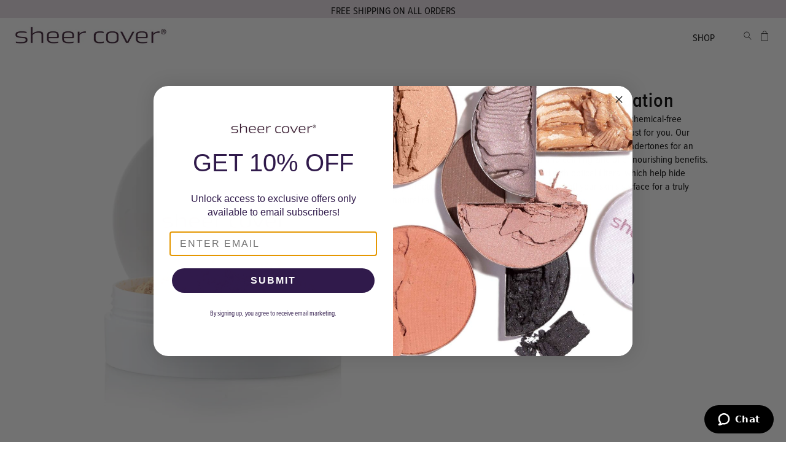

--- FILE ---
content_type: text/html; charset=utf-8
request_url: https://sheercover.com/products/sheer-cover-perfect-shade-mineral-foundation
body_size: 21751
content:
<!doctype html>
<html class="no-js" lang="en">
  <head>
    <!-- Google Tag Manager -->
    <script>
      (function(w,d,s,l,i){w[l]=w[l]||[];w[l].push({'gtm.start':
      new Date().getTime(),event:'gtm.js'});var f=d.getElementsByTagName(s)[0],
      j=d.createElement(s),dl=l!='dataLayer'?'&l='+l:'';j.async=true;j.src=
      'https://www.googletagmanager.com/gtm.js?id='+i+dl;f.parentNode.insertBefore(j,f);
      })(window,document,'script','dataLayer','GTM-NW54CJQT');
    </script>
    <!-- End Google Tag Manager -->

    <link href="https://static-tracking.klaviyo.com" rel="preconnect">
    <link href="https://static.klaviyo.com" rel="preconnect">

    
    <meta charset="utf-8">
    <meta content="IE=edge" http-equiv="X-UA-Compatible">
    <meta content="width=device-width,initial-scale=1" name="viewport">
    <meta content="" name="theme-color">
    <link href="https://sheercover.com/products/sheer-cover-perfect-shade-mineral-foundation" rel="canonical">
    <link crossorigin href="https://cdn.shopify.com" rel="preconnect"><link crossorigin href="https://fonts.shopifycdn.com" rel="preconnect"><title>
      Sheer Cover Perfect Shade® Mineral Foundation
</title>

    
      <meta content="Our patented pigments help correct unflattering yellow and pink undertones for an ideal match, while anti-aging green tea and calming zinc offer nourishing benefits." name="description">
    
    

  <meta property="og:site_name" content="Sheer Cover">
  <meta property="og:url" content="https://sheercover.com/products/sheer-cover-perfect-shade-mineral-foundation">
  <meta property="og:title" content="Sheer Cover Perfect Shade® Mineral Foundation">
  <meta property="og:type" content="product">
  <meta property="og:description" content="Our patented pigments help correct unflattering yellow and pink undertones for an ideal match, while anti-aging green tea and calming zinc offer nourishing benefits."><meta property="og:image" content="http://sheercover.com/cdn/shop/products/SB_PerfectShadeFound_Light_8368_BEAUTYDIGS.jpg?v=1686842600">
    <meta property="og:image:secure_url" content="https://sheercover.com/cdn/shop/products/SB_PerfectShadeFound_Light_8368_BEAUTYDIGS.jpg?v=1686842600">
    <meta property="og:image:width" content="1665">
    <meta property="og:image:height" content="1917"><meta property="og:price:amount" content="32.95">
    <meta property="og:price:currency" content="USD"><meta name="twitter:card" content="summary_large_image">
  <meta name="twitter:title" content="Sheer Cover Perfect Shade® Mineral Foundation">
  <meta name="twitter:description" content="Our patented pigments help correct unflattering yellow and pink undertones for an ideal match, while anti-aging green tea and calming zinc offer nourishing benefits.">

    <script defer="defer" src="//sheercover.com/cdn/shop/t/6/assets/jquery-3.5.0.min.js?v=67261985564850899211701133075"></script>
    <script defer="defer" src="//sheercover.com/cdn/shop/t/6/assets/slick.min.js?v=71779134894361685811701133086"></script>
    <script defer="defer" src="//sheercover.com/cdn/shop/t/6/assets/jquery.waypoints.min.js?v=4418641721935119181701133075"></script>
    <script defer="defer" src="//sheercover.com/cdn/shop/t/6/assets/sticky.min.js?v=100142092905225534891701133086"></script>
    <script defer="defer" src="//sheercover.com/cdn/shop/t/6/assets/inview.min.js?v=110748627527674158561701133074"></script>
    <script src="//sheercover.com/cdn/shop/t/6/assets/constants.js?v=158563610161624409731701133072" defer="defer"></script>
    <script src="//sheercover.com/cdn/shop/t/6/assets/pubsub.js?v=158357773527763999511701133078" defer="defer"></script>
    <script defer="defer" src="//sheercover.com/cdn/shop/t/6/assets/global.js?v=39716397897551654531736894000"></script>

    <script>window.performance && window.performance.mark && window.performance.mark('shopify.content_for_header.start');</script><meta name="google-site-verification" content="cpGBH4TNNnIsq4fqqbz6SpfAvvrEMXMIAj_0rvvyDd8">
<meta id="shopify-digital-wallet" name="shopify-digital-wallet" content="/54918414564/digital_wallets/dialog">
<meta name="shopify-checkout-api-token" content="d5e5c64e90e1e78778cd23162b8264e7">
<meta id="in-context-paypal-metadata" data-shop-id="54918414564" data-venmo-supported="false" data-environment="production" data-locale="en_US" data-paypal-v4="true" data-currency="USD">
<link rel="alternate" type="application/json+oembed" href="https://sheercover.com/products/sheer-cover-perfect-shade-mineral-foundation.oembed">
<script async="async" src="/checkouts/internal/preloads.js?locale=en-US"></script>
<link rel="preconnect" href="https://shop.app" crossorigin="anonymous">
<script async="async" src="https://shop.app/checkouts/internal/preloads.js?locale=en-US&shop_id=54918414564" crossorigin="anonymous"></script>
<script id="apple-pay-shop-capabilities" type="application/json">{"shopId":54918414564,"countryCode":"US","currencyCode":"USD","merchantCapabilities":["supports3DS"],"merchantId":"gid:\/\/shopify\/Shop\/54918414564","merchantName":"Sheer Cover","requiredBillingContactFields":["postalAddress","email"],"requiredShippingContactFields":["postalAddress","email"],"shippingType":"shipping","supportedNetworks":["visa","masterCard","amex","discover","elo","jcb"],"total":{"type":"pending","label":"Sheer Cover","amount":"1.00"},"shopifyPaymentsEnabled":true,"supportsSubscriptions":true}</script>
<script id="shopify-features" type="application/json">{"accessToken":"d5e5c64e90e1e78778cd23162b8264e7","betas":["rich-media-storefront-analytics"],"domain":"sheercover.com","predictiveSearch":true,"shopId":54918414564,"locale":"en"}</script>
<script>var Shopify = Shopify || {};
Shopify.shop = "sheercover.myshopify.com";
Shopify.locale = "en";
Shopify.currency = {"active":"USD","rate":"1.0"};
Shopify.country = "US";
Shopify.theme = {"name":"sheer-cover\/master","id":136534032612,"schema_name":"Sheer Cover","schema_version":"1.0.0","theme_store_id":null,"role":"main"};
Shopify.theme.handle = "null";
Shopify.theme.style = {"id":null,"handle":null};
Shopify.cdnHost = "sheercover.com/cdn";
Shopify.routes = Shopify.routes || {};
Shopify.routes.root = "/";</script>
<script type="module">!function(o){(o.Shopify=o.Shopify||{}).modules=!0}(window);</script>
<script>!function(o){function n(){var o=[];function n(){o.push(Array.prototype.slice.apply(arguments))}return n.q=o,n}var t=o.Shopify=o.Shopify||{};t.loadFeatures=n(),t.autoloadFeatures=n()}(window);</script>
<script>
  window.ShopifyPay = window.ShopifyPay || {};
  window.ShopifyPay.apiHost = "shop.app\/pay";
  window.ShopifyPay.redirectState = null;
</script>
<script id="shop-js-analytics" type="application/json">{"pageType":"product"}</script>
<script defer="defer" async type="module" src="//sheercover.com/cdn/shopifycloud/shop-js/modules/v2/client.init-shop-cart-sync_BT-GjEfc.en.esm.js"></script>
<script defer="defer" async type="module" src="//sheercover.com/cdn/shopifycloud/shop-js/modules/v2/chunk.common_D58fp_Oc.esm.js"></script>
<script defer="defer" async type="module" src="//sheercover.com/cdn/shopifycloud/shop-js/modules/v2/chunk.modal_xMitdFEc.esm.js"></script>
<script type="module">
  await import("//sheercover.com/cdn/shopifycloud/shop-js/modules/v2/client.init-shop-cart-sync_BT-GjEfc.en.esm.js");
await import("//sheercover.com/cdn/shopifycloud/shop-js/modules/v2/chunk.common_D58fp_Oc.esm.js");
await import("//sheercover.com/cdn/shopifycloud/shop-js/modules/v2/chunk.modal_xMitdFEc.esm.js");

  window.Shopify.SignInWithShop?.initShopCartSync?.({"fedCMEnabled":true,"windoidEnabled":true});

</script>
<script>
  window.Shopify = window.Shopify || {};
  if (!window.Shopify.featureAssets) window.Shopify.featureAssets = {};
  window.Shopify.featureAssets['shop-js'] = {"shop-cart-sync":["modules/v2/client.shop-cart-sync_DZOKe7Ll.en.esm.js","modules/v2/chunk.common_D58fp_Oc.esm.js","modules/v2/chunk.modal_xMitdFEc.esm.js"],"init-fed-cm":["modules/v2/client.init-fed-cm_B6oLuCjv.en.esm.js","modules/v2/chunk.common_D58fp_Oc.esm.js","modules/v2/chunk.modal_xMitdFEc.esm.js"],"shop-cash-offers":["modules/v2/client.shop-cash-offers_D2sdYoxE.en.esm.js","modules/v2/chunk.common_D58fp_Oc.esm.js","modules/v2/chunk.modal_xMitdFEc.esm.js"],"shop-login-button":["modules/v2/client.shop-login-button_QeVjl5Y3.en.esm.js","modules/v2/chunk.common_D58fp_Oc.esm.js","modules/v2/chunk.modal_xMitdFEc.esm.js"],"pay-button":["modules/v2/client.pay-button_DXTOsIq6.en.esm.js","modules/v2/chunk.common_D58fp_Oc.esm.js","modules/v2/chunk.modal_xMitdFEc.esm.js"],"shop-button":["modules/v2/client.shop-button_DQZHx9pm.en.esm.js","modules/v2/chunk.common_D58fp_Oc.esm.js","modules/v2/chunk.modal_xMitdFEc.esm.js"],"avatar":["modules/v2/client.avatar_BTnouDA3.en.esm.js"],"init-windoid":["modules/v2/client.init-windoid_CR1B-cfM.en.esm.js","modules/v2/chunk.common_D58fp_Oc.esm.js","modules/v2/chunk.modal_xMitdFEc.esm.js"],"init-shop-for-new-customer-accounts":["modules/v2/client.init-shop-for-new-customer-accounts_C_vY_xzh.en.esm.js","modules/v2/client.shop-login-button_QeVjl5Y3.en.esm.js","modules/v2/chunk.common_D58fp_Oc.esm.js","modules/v2/chunk.modal_xMitdFEc.esm.js"],"init-shop-email-lookup-coordinator":["modules/v2/client.init-shop-email-lookup-coordinator_BI7n9ZSv.en.esm.js","modules/v2/chunk.common_D58fp_Oc.esm.js","modules/v2/chunk.modal_xMitdFEc.esm.js"],"init-shop-cart-sync":["modules/v2/client.init-shop-cart-sync_BT-GjEfc.en.esm.js","modules/v2/chunk.common_D58fp_Oc.esm.js","modules/v2/chunk.modal_xMitdFEc.esm.js"],"shop-toast-manager":["modules/v2/client.shop-toast-manager_DiYdP3xc.en.esm.js","modules/v2/chunk.common_D58fp_Oc.esm.js","modules/v2/chunk.modal_xMitdFEc.esm.js"],"init-customer-accounts":["modules/v2/client.init-customer-accounts_D9ZNqS-Q.en.esm.js","modules/v2/client.shop-login-button_QeVjl5Y3.en.esm.js","modules/v2/chunk.common_D58fp_Oc.esm.js","modules/v2/chunk.modal_xMitdFEc.esm.js"],"init-customer-accounts-sign-up":["modules/v2/client.init-customer-accounts-sign-up_iGw4briv.en.esm.js","modules/v2/client.shop-login-button_QeVjl5Y3.en.esm.js","modules/v2/chunk.common_D58fp_Oc.esm.js","modules/v2/chunk.modal_xMitdFEc.esm.js"],"shop-follow-button":["modules/v2/client.shop-follow-button_CqMgW2wH.en.esm.js","modules/v2/chunk.common_D58fp_Oc.esm.js","modules/v2/chunk.modal_xMitdFEc.esm.js"],"checkout-modal":["modules/v2/client.checkout-modal_xHeaAweL.en.esm.js","modules/v2/chunk.common_D58fp_Oc.esm.js","modules/v2/chunk.modal_xMitdFEc.esm.js"],"shop-login":["modules/v2/client.shop-login_D91U-Q7h.en.esm.js","modules/v2/chunk.common_D58fp_Oc.esm.js","modules/v2/chunk.modal_xMitdFEc.esm.js"],"lead-capture":["modules/v2/client.lead-capture_BJmE1dJe.en.esm.js","modules/v2/chunk.common_D58fp_Oc.esm.js","modules/v2/chunk.modal_xMitdFEc.esm.js"],"payment-terms":["modules/v2/client.payment-terms_Ci9AEqFq.en.esm.js","modules/v2/chunk.common_D58fp_Oc.esm.js","modules/v2/chunk.modal_xMitdFEc.esm.js"]};
</script>
<script>(function() {
  var isLoaded = false;
  function asyncLoad() {
    if (isLoaded) return;
    isLoaded = true;
    var urls = ["https:\/\/static.rechargecdn.com\/assets\/js\/widget.min.js?shop=sheercover.myshopify.com","https:\/\/static.klaviyo.com\/onsite\/js\/YdJyGa\/klaviyo.js?company_id=YdJyGa\u0026shop=sheercover.myshopify.com"];
    for (var i = 0; i < urls.length; i++) {
      var s = document.createElement('script');
      s.type = 'text/javascript';
      s.async = true;
      s.src = urls[i];
      var x = document.getElementsByTagName('script')[0];
      x.parentNode.insertBefore(s, x);
    }
  };
  if(window.attachEvent) {
    window.attachEvent('onload', asyncLoad);
  } else {
    window.addEventListener('load', asyncLoad, false);
  }
})();</script>
<script id="__st">var __st={"a":54918414564,"offset":-28800,"reqid":"1c490b99-ed9a-4ec7-9032-5b92516ad011-1769366707","pageurl":"sheercover.com\/products\/sheer-cover-perfect-shade-mineral-foundation","u":"d7a8895dba7e","p":"product","rtyp":"product","rid":7991732338916};</script>
<script>window.ShopifyPaypalV4VisibilityTracking = true;</script>
<script id="captcha-bootstrap">!function(){'use strict';const t='contact',e='account',n='new_comment',o=[[t,t],['blogs',n],['comments',n],[t,'customer']],c=[[e,'customer_login'],[e,'guest_login'],[e,'recover_customer_password'],[e,'create_customer']],r=t=>t.map((([t,e])=>`form[action*='/${t}']:not([data-nocaptcha='true']) input[name='form_type'][value='${e}']`)).join(','),a=t=>()=>t?[...document.querySelectorAll(t)].map((t=>t.form)):[];function s(){const t=[...o],e=r(t);return a(e)}const i='password',u='form_key',d=['recaptcha-v3-token','g-recaptcha-response','h-captcha-response',i],f=()=>{try{return window.sessionStorage}catch{return}},m='__shopify_v',_=t=>t.elements[u];function p(t,e,n=!1){try{const o=window.sessionStorage,c=JSON.parse(o.getItem(e)),{data:r}=function(t){const{data:e,action:n}=t;return t[m]||n?{data:e,action:n}:{data:t,action:n}}(c);for(const[e,n]of Object.entries(r))t.elements[e]&&(t.elements[e].value=n);n&&o.removeItem(e)}catch(o){console.error('form repopulation failed',{error:o})}}const l='form_type',E='cptcha';function T(t){t.dataset[E]=!0}const w=window,h=w.document,L='Shopify',v='ce_forms',y='captcha';let A=!1;((t,e)=>{const n=(g='f06e6c50-85a8-45c8-87d0-21a2b65856fe',I='https://cdn.shopify.com/shopifycloud/storefront-forms-hcaptcha/ce_storefront_forms_captcha_hcaptcha.v1.5.2.iife.js',D={infoText:'Protected by hCaptcha',privacyText:'Privacy',termsText:'Terms'},(t,e,n)=>{const o=w[L][v],c=o.bindForm;if(c)return c(t,g,e,D).then(n);var r;o.q.push([[t,g,e,D],n]),r=I,A||(h.body.append(Object.assign(h.createElement('script'),{id:'captcha-provider',async:!0,src:r})),A=!0)});var g,I,D;w[L]=w[L]||{},w[L][v]=w[L][v]||{},w[L][v].q=[],w[L][y]=w[L][y]||{},w[L][y].protect=function(t,e){n(t,void 0,e),T(t)},Object.freeze(w[L][y]),function(t,e,n,w,h,L){const[v,y,A,g]=function(t,e,n){const i=e?o:[],u=t?c:[],d=[...i,...u],f=r(d),m=r(i),_=r(d.filter((([t,e])=>n.includes(e))));return[a(f),a(m),a(_),s()]}(w,h,L),I=t=>{const e=t.target;return e instanceof HTMLFormElement?e:e&&e.form},D=t=>v().includes(t);t.addEventListener('submit',(t=>{const e=I(t);if(!e)return;const n=D(e)&&!e.dataset.hcaptchaBound&&!e.dataset.recaptchaBound,o=_(e),c=g().includes(e)&&(!o||!o.value);(n||c)&&t.preventDefault(),c&&!n&&(function(t){try{if(!f())return;!function(t){const e=f();if(!e)return;const n=_(t);if(!n)return;const o=n.value;o&&e.removeItem(o)}(t);const e=Array.from(Array(32),(()=>Math.random().toString(36)[2])).join('');!function(t,e){_(t)||t.append(Object.assign(document.createElement('input'),{type:'hidden',name:u})),t.elements[u].value=e}(t,e),function(t,e){const n=f();if(!n)return;const o=[...t.querySelectorAll(`input[type='${i}']`)].map((({name:t})=>t)),c=[...d,...o],r={};for(const[a,s]of new FormData(t).entries())c.includes(a)||(r[a]=s);n.setItem(e,JSON.stringify({[m]:1,action:t.action,data:r}))}(t,e)}catch(e){console.error('failed to persist form',e)}}(e),e.submit())}));const S=(t,e)=>{t&&!t.dataset[E]&&(n(t,e.some((e=>e===t))),T(t))};for(const o of['focusin','change'])t.addEventListener(o,(t=>{const e=I(t);D(e)&&S(e,y())}));const B=e.get('form_key'),M=e.get(l),P=B&&M;t.addEventListener('DOMContentLoaded',(()=>{const t=y();if(P)for(const e of t)e.elements[l].value===M&&p(e,B);[...new Set([...A(),...v().filter((t=>'true'===t.dataset.shopifyCaptcha))])].forEach((e=>S(e,t)))}))}(h,new URLSearchParams(w.location.search),n,t,e,['guest_login'])})(!0,!0)}();</script>
<script integrity="sha256-4kQ18oKyAcykRKYeNunJcIwy7WH5gtpwJnB7kiuLZ1E=" data-source-attribution="shopify.loadfeatures" defer="defer" src="//sheercover.com/cdn/shopifycloud/storefront/assets/storefront/load_feature-a0a9edcb.js" crossorigin="anonymous"></script>
<script crossorigin="anonymous" defer="defer" src="//sheercover.com/cdn/shopifycloud/storefront/assets/shopify_pay/storefront-65b4c6d7.js?v=20250812"></script>
<script data-source-attribution="shopify.dynamic_checkout.dynamic.init">var Shopify=Shopify||{};Shopify.PaymentButton=Shopify.PaymentButton||{isStorefrontPortableWallets:!0,init:function(){window.Shopify.PaymentButton.init=function(){};var t=document.createElement("script");t.src="https://sheercover.com/cdn/shopifycloud/portable-wallets/latest/portable-wallets.en.js",t.type="module",document.head.appendChild(t)}};
</script>
<script data-source-attribution="shopify.dynamic_checkout.buyer_consent">
  function portableWalletsHideBuyerConsent(e){var t=document.getElementById("shopify-buyer-consent"),n=document.getElementById("shopify-subscription-policy-button");t&&n&&(t.classList.add("hidden"),t.setAttribute("aria-hidden","true"),n.removeEventListener("click",e))}function portableWalletsShowBuyerConsent(e){var t=document.getElementById("shopify-buyer-consent"),n=document.getElementById("shopify-subscription-policy-button");t&&n&&(t.classList.remove("hidden"),t.removeAttribute("aria-hidden"),n.addEventListener("click",e))}window.Shopify?.PaymentButton&&(window.Shopify.PaymentButton.hideBuyerConsent=portableWalletsHideBuyerConsent,window.Shopify.PaymentButton.showBuyerConsent=portableWalletsShowBuyerConsent);
</script>
<script data-source-attribution="shopify.dynamic_checkout.cart.bootstrap">document.addEventListener("DOMContentLoaded",(function(){function t(){return document.querySelector("shopify-accelerated-checkout-cart, shopify-accelerated-checkout")}if(t())Shopify.PaymentButton.init();else{new MutationObserver((function(e,n){t()&&(Shopify.PaymentButton.init(),n.disconnect())})).observe(document.body,{childList:!0,subtree:!0})}}));
</script>
<link id="shopify-accelerated-checkout-styles" rel="stylesheet" media="screen" href="https://sheercover.com/cdn/shopifycloud/portable-wallets/latest/accelerated-checkout-backwards-compat.css" crossorigin="anonymous">
<style id="shopify-accelerated-checkout-cart">
        #shopify-buyer-consent {
  margin-top: 1em;
  display: inline-block;
  width: 100%;
}

#shopify-buyer-consent.hidden {
  display: none;
}

#shopify-subscription-policy-button {
  background: none;
  border: none;
  padding: 0;
  text-decoration: underline;
  font-size: inherit;
  cursor: pointer;
}

#shopify-subscription-policy-button::before {
  box-shadow: none;
}

      </style>

<script>window.performance && window.performance.mark && window.performance.mark('shopify.content_for_header.end');</script>

    <link href="//sheercover.com/cdn/shop/t/6/assets/fonts.css?v=63272024590673494511701133073" rel="stylesheet" type="text/css" media="all" />
    <link href="//sheercover.com/cdn/shop/t/6/assets/variables.css?v=40674594259500745061704321405" rel="stylesheet" type="text/css" media="all" />
    <link href="//sheercover.com/cdn/shop/t/6/assets/base.css?v=108006360319088089531713312478" rel="stylesheet" type="text/css" media="all" />
    <link href="//sheercover.com/cdn/shop/t/6/assets/buttons.css?v=139623566775911331181701133054" rel="stylesheet" type="text/css" media="all" />
    <link href="//sheercover.com/cdn/shop/t/6/assets/slick.css?v=6605898107801584881701133085" rel="stylesheet" type="text/css" media="all" />
    <link href="//sheercover.com/cdn/shop/t/6/assets/klaviyo.css?v=113934253278406374841713312481" rel="stylesheet" type="text/css" media="all" />
    <link href="//sheercover.com/cdn/shop/t/6/assets/section-header.css?v=40315567279071857181701133082" rel="stylesheet" type="text/css" media="all" />
    <link href="//sheercover.com/cdn/shop/t/6/assets/component-menu-drawer.css?v=18052303007811156671701133065" rel="stylesheet" type="text/css" media="all" />

    <script>
      document.documentElement.className = document.documentElement.className.replace('no-js', 'js');
      if (Shopify.designMode) {
        document.documentElement.classList.add('shopify-design-mode');
      }
    </script>
    <script>
      window.routes = {
        cart_add_url: '/cart/add',
        cart_change_url: '/cart/change',
        cart_update_url: '/cart/update',
        cart_url: '/cart',
        predictive_search_url: '/search/suggest',
      };
      window.cartStrings = {
        error: `There was an error while updating your cart. Please try again.`,
        quantityError: `You can only add [quantity] of this item to your cart.`,
      };

      window.variantStrings = {
        addToCart: `Add to cart`,
        soldOut: `Sold out`,
        unavailable: `Unavailable`,
        unavailable_with_option: `[value] - Unavailable`,
      };
    </script>

     <!-- Start of guthy-renker Zendesk Widget script -->
    <script id="ze-snippet" src=https://static.zdassets.com/ekr/snippet.js?key=d7e71d5b-e79a-43f6-92af-bc6b5699e6f8> </script>
    <!-- End of guthy-renker Zendesk Widget script -->
    <style>
      .link.chat {
        cursor: pointer;
      }
    </style>
    <script>
      let currentChat = '0';
      window.addEventListener('load', function () {
      document.querySelectorAll('.link.chat').forEach(function (el) {
        el.addEventListener('click', function (e) {
          e.preventDefault();
          $zopim.livechat.window.show();
        });
       });
      });
    </script>
    
<script src="https://truyoproductionuscdn.truyo.com/js/9619c2b9a92dced1c2d9ffd0126092e6.js"></script>

    <style>
      #cookieListTable {
        display: none;
      }
      .sticky-footer.d-flex {
        display: none !important;
      }
      body #truyo-consent-module.sticky-footer.d-flex {
        display: none !important;
      }
      .truyoConsentCookieSettings.modal.show {
        visibility: visible;
      }
    </style>

    <script>
        if (window.Shopify) {
        window.Shopify.loadFeatures([{
               name: 'consent-tracking-api',
               version: '0.1',
           },
         ],
         function (error) {
              if (error) {
                    // throw error
              }

              if (window.Shopify.customerPrivacy) {
                    truyoConsent = localStorage.getItem('truyoConsentOptOut');
                    if (truyoConsent) {
                          blockedCookies = JSON.parse(atob(truyoConsent)).optedOutCookiePurposes;
                          window.Shopify.customerPrivacy.setTrackingConsent(!blockedCookies.includes("advertising"), function() {});
                    }
              }
         },
        );
      }
    </script>
    <!-- Truyo -->
    <script>
  if (window.Shopify) {
    window.Shopify.loadFeatures(
      [
        {
          name: 'consent-tracking-api',
          version: '0.1',
        },
      ],
      function (error) {
        if (error) {
          // throw error
        }
        if (window.Shopify.customerPrivacy) {
          truyoConsent = localStorage.getItem('truyoConsentOptOut');
          if (truyoConsent) {
            blockedCookies = JSON.parse(atob(truyoConsent)).optedOutCookiePurposes;
            window.Shopify.customerPrivacy.setTrackingConsent(!blockedCookies.includes('advertising'), function () {});
          }
        }
      }
    );
  }
</script>

  <link href="https://monorail-edge.shopifysvc.com" rel="dns-prefetch">
<script>(function(){if ("sendBeacon" in navigator && "performance" in window) {try {var session_token_from_headers = performance.getEntriesByType('navigation')[0].serverTiming.find(x => x.name == '_s').description;} catch {var session_token_from_headers = undefined;}var session_cookie_matches = document.cookie.match(/_shopify_s=([^;]*)/);var session_token_from_cookie = session_cookie_matches && session_cookie_matches.length === 2 ? session_cookie_matches[1] : "";var session_token = session_token_from_headers || session_token_from_cookie || "";function handle_abandonment_event(e) {var entries = performance.getEntries().filter(function(entry) {return /monorail-edge.shopifysvc.com/.test(entry.name);});if (!window.abandonment_tracked && entries.length === 0) {window.abandonment_tracked = true;var currentMs = Date.now();var navigation_start = performance.timing.navigationStart;var payload = {shop_id: 54918414564,url: window.location.href,navigation_start,duration: currentMs - navigation_start,session_token,page_type: "product"};window.navigator.sendBeacon("https://monorail-edge.shopifysvc.com/v1/produce", JSON.stringify({schema_id: "online_store_buyer_site_abandonment/1.1",payload: payload,metadata: {event_created_at_ms: currentMs,event_sent_at_ms: currentMs}}));}}window.addEventListener('pagehide', handle_abandonment_event);}}());</script>
<script id="web-pixels-manager-setup">(function e(e,d,r,n,o){if(void 0===o&&(o={}),!Boolean(null===(a=null===(i=window.Shopify)||void 0===i?void 0:i.analytics)||void 0===a?void 0:a.replayQueue)){var i,a;window.Shopify=window.Shopify||{};var t=window.Shopify;t.analytics=t.analytics||{};var s=t.analytics;s.replayQueue=[],s.publish=function(e,d,r){return s.replayQueue.push([e,d,r]),!0};try{self.performance.mark("wpm:start")}catch(e){}var l=function(){var e={modern:/Edge?\/(1{2}[4-9]|1[2-9]\d|[2-9]\d{2}|\d{4,})\.\d+(\.\d+|)|Firefox\/(1{2}[4-9]|1[2-9]\d|[2-9]\d{2}|\d{4,})\.\d+(\.\d+|)|Chrom(ium|e)\/(9{2}|\d{3,})\.\d+(\.\d+|)|(Maci|X1{2}).+ Version\/(15\.\d+|(1[6-9]|[2-9]\d|\d{3,})\.\d+)([,.]\d+|)( \(\w+\)|)( Mobile\/\w+|) Safari\/|Chrome.+OPR\/(9{2}|\d{3,})\.\d+\.\d+|(CPU[ +]OS|iPhone[ +]OS|CPU[ +]iPhone|CPU IPhone OS|CPU iPad OS)[ +]+(15[._]\d+|(1[6-9]|[2-9]\d|\d{3,})[._]\d+)([._]\d+|)|Android:?[ /-](13[3-9]|1[4-9]\d|[2-9]\d{2}|\d{4,})(\.\d+|)(\.\d+|)|Android.+Firefox\/(13[5-9]|1[4-9]\d|[2-9]\d{2}|\d{4,})\.\d+(\.\d+|)|Android.+Chrom(ium|e)\/(13[3-9]|1[4-9]\d|[2-9]\d{2}|\d{4,})\.\d+(\.\d+|)|SamsungBrowser\/([2-9]\d|\d{3,})\.\d+/,legacy:/Edge?\/(1[6-9]|[2-9]\d|\d{3,})\.\d+(\.\d+|)|Firefox\/(5[4-9]|[6-9]\d|\d{3,})\.\d+(\.\d+|)|Chrom(ium|e)\/(5[1-9]|[6-9]\d|\d{3,})\.\d+(\.\d+|)([\d.]+$|.*Safari\/(?![\d.]+ Edge\/[\d.]+$))|(Maci|X1{2}).+ Version\/(10\.\d+|(1[1-9]|[2-9]\d|\d{3,})\.\d+)([,.]\d+|)( \(\w+\)|)( Mobile\/\w+|) Safari\/|Chrome.+OPR\/(3[89]|[4-9]\d|\d{3,})\.\d+\.\d+|(CPU[ +]OS|iPhone[ +]OS|CPU[ +]iPhone|CPU IPhone OS|CPU iPad OS)[ +]+(10[._]\d+|(1[1-9]|[2-9]\d|\d{3,})[._]\d+)([._]\d+|)|Android:?[ /-](13[3-9]|1[4-9]\d|[2-9]\d{2}|\d{4,})(\.\d+|)(\.\d+|)|Mobile Safari.+OPR\/([89]\d|\d{3,})\.\d+\.\d+|Android.+Firefox\/(13[5-9]|1[4-9]\d|[2-9]\d{2}|\d{4,})\.\d+(\.\d+|)|Android.+Chrom(ium|e)\/(13[3-9]|1[4-9]\d|[2-9]\d{2}|\d{4,})\.\d+(\.\d+|)|Android.+(UC? ?Browser|UCWEB|U3)[ /]?(15\.([5-9]|\d{2,})|(1[6-9]|[2-9]\d|\d{3,})\.\d+)\.\d+|SamsungBrowser\/(5\.\d+|([6-9]|\d{2,})\.\d+)|Android.+MQ{2}Browser\/(14(\.(9|\d{2,})|)|(1[5-9]|[2-9]\d|\d{3,})(\.\d+|))(\.\d+|)|K[Aa][Ii]OS\/(3\.\d+|([4-9]|\d{2,})\.\d+)(\.\d+|)/},d=e.modern,r=e.legacy,n=navigator.userAgent;return n.match(d)?"modern":n.match(r)?"legacy":"unknown"}(),u="modern"===l?"modern":"legacy",c=(null!=n?n:{modern:"",legacy:""})[u],f=function(e){return[e.baseUrl,"/wpm","/b",e.hashVersion,"modern"===e.buildTarget?"m":"l",".js"].join("")}({baseUrl:d,hashVersion:r,buildTarget:u}),m=function(e){var d=e.version,r=e.bundleTarget,n=e.surface,o=e.pageUrl,i=e.monorailEndpoint;return{emit:function(e){var a=e.status,t=e.errorMsg,s=(new Date).getTime(),l=JSON.stringify({metadata:{event_sent_at_ms:s},events:[{schema_id:"web_pixels_manager_load/3.1",payload:{version:d,bundle_target:r,page_url:o,status:a,surface:n,error_msg:t},metadata:{event_created_at_ms:s}}]});if(!i)return console&&console.warn&&console.warn("[Web Pixels Manager] No Monorail endpoint provided, skipping logging."),!1;try{return self.navigator.sendBeacon.bind(self.navigator)(i,l)}catch(e){}var u=new XMLHttpRequest;try{return u.open("POST",i,!0),u.setRequestHeader("Content-Type","text/plain"),u.send(l),!0}catch(e){return console&&console.warn&&console.warn("[Web Pixels Manager] Got an unhandled error while logging to Monorail."),!1}}}}({version:r,bundleTarget:l,surface:e.surface,pageUrl:self.location.href,monorailEndpoint:e.monorailEndpoint});try{o.browserTarget=l,function(e){var d=e.src,r=e.async,n=void 0===r||r,o=e.onload,i=e.onerror,a=e.sri,t=e.scriptDataAttributes,s=void 0===t?{}:t,l=document.createElement("script"),u=document.querySelector("head"),c=document.querySelector("body");if(l.async=n,l.src=d,a&&(l.integrity=a,l.crossOrigin="anonymous"),s)for(var f in s)if(Object.prototype.hasOwnProperty.call(s,f))try{l.dataset[f]=s[f]}catch(e){}if(o&&l.addEventListener("load",o),i&&l.addEventListener("error",i),u)u.appendChild(l);else{if(!c)throw new Error("Did not find a head or body element to append the script");c.appendChild(l)}}({src:f,async:!0,onload:function(){if(!function(){var e,d;return Boolean(null===(d=null===(e=window.Shopify)||void 0===e?void 0:e.analytics)||void 0===d?void 0:d.initialized)}()){var d=window.webPixelsManager.init(e)||void 0;if(d){var r=window.Shopify.analytics;r.replayQueue.forEach((function(e){var r=e[0],n=e[1],o=e[2];d.publishCustomEvent(r,n,o)})),r.replayQueue=[],r.publish=d.publishCustomEvent,r.visitor=d.visitor,r.initialized=!0}}},onerror:function(){return m.emit({status:"failed",errorMsg:"".concat(f," has failed to load")})},sri:function(e){var d=/^sha384-[A-Za-z0-9+/=]+$/;return"string"==typeof e&&d.test(e)}(c)?c:"",scriptDataAttributes:o}),m.emit({status:"loading"})}catch(e){m.emit({status:"failed",errorMsg:(null==e?void 0:e.message)||"Unknown error"})}}})({shopId: 54918414564,storefrontBaseUrl: "https://sheercover.com",extensionsBaseUrl: "https://extensions.shopifycdn.com/cdn/shopifycloud/web-pixels-manager",monorailEndpoint: "https://monorail-edge.shopifysvc.com/unstable/produce_batch",surface: "storefront-renderer",enabledBetaFlags: ["2dca8a86"],webPixelsConfigList: [{"id":"1772847332","configuration":"{\"accountID\":\"YdJyGa\",\"webPixelConfig\":\"eyJlbmFibGVBZGRlZFRvQ2FydEV2ZW50cyI6IHRydWV9\"}","eventPayloadVersion":"v1","runtimeContext":"STRICT","scriptVersion":"524f6c1ee37bacdca7657a665bdca589","type":"APP","apiClientId":123074,"privacyPurposes":["ANALYTICS","MARKETING"],"dataSharingAdjustments":{"protectedCustomerApprovalScopes":["read_customer_address","read_customer_email","read_customer_name","read_customer_personal_data","read_customer_phone"]}},{"id":"546799844","configuration":"{\"config\":\"{\\\"pixel_id\\\":\\\"G-Q0DEV1T47Z\\\",\\\"google_tag_ids\\\":[\\\"G-Q0DEV1T47Z\\\",\\\"GT-55KZWQZ6\\\"],\\\"target_country\\\":\\\"US\\\",\\\"gtag_events\\\":[{\\\"type\\\":\\\"begin_checkout\\\",\\\"action_label\\\":\\\"G-Q0DEV1T47Z\\\"},{\\\"type\\\":\\\"search\\\",\\\"action_label\\\":\\\"G-Q0DEV1T47Z\\\"},{\\\"type\\\":\\\"view_item\\\",\\\"action_label\\\":[\\\"G-Q0DEV1T47Z\\\",\\\"MC-6WTRFQ3M3D\\\"]},{\\\"type\\\":\\\"purchase\\\",\\\"action_label\\\":[\\\"G-Q0DEV1T47Z\\\",\\\"MC-6WTRFQ3M3D\\\"]},{\\\"type\\\":\\\"page_view\\\",\\\"action_label\\\":[\\\"G-Q0DEV1T47Z\\\",\\\"MC-6WTRFQ3M3D\\\"]},{\\\"type\\\":\\\"add_payment_info\\\",\\\"action_label\\\":\\\"G-Q0DEV1T47Z\\\"},{\\\"type\\\":\\\"add_to_cart\\\",\\\"action_label\\\":\\\"G-Q0DEV1T47Z\\\"}],\\\"enable_monitoring_mode\\\":false}\"}","eventPayloadVersion":"v1","runtimeContext":"OPEN","scriptVersion":"b2a88bafab3e21179ed38636efcd8a93","type":"APP","apiClientId":1780363,"privacyPurposes":[],"dataSharingAdjustments":{"protectedCustomerApprovalScopes":["read_customer_address","read_customer_email","read_customer_name","read_customer_personal_data","read_customer_phone"]}},{"id":"37552356","eventPayloadVersion":"1","runtimeContext":"LAX","scriptVersion":"13","type":"CUSTOM","privacyPurposes":["ANALYTICS","MARKETING","SALE_OF_DATA"],"name":"GTM - NW54CJQT "},{"id":"shopify-app-pixel","configuration":"{}","eventPayloadVersion":"v1","runtimeContext":"STRICT","scriptVersion":"0450","apiClientId":"shopify-pixel","type":"APP","privacyPurposes":["ANALYTICS","MARKETING"]},{"id":"shopify-custom-pixel","eventPayloadVersion":"v1","runtimeContext":"LAX","scriptVersion":"0450","apiClientId":"shopify-pixel","type":"CUSTOM","privacyPurposes":["ANALYTICS","MARKETING"]}],isMerchantRequest: false,initData: {"shop":{"name":"Sheer Cover","paymentSettings":{"currencyCode":"USD"},"myshopifyDomain":"sheercover.myshopify.com","countryCode":"US","storefrontUrl":"https:\/\/sheercover.com"},"customer":null,"cart":null,"checkout":null,"productVariants":[{"price":{"amount":32.95,"currencyCode":"USD"},"product":{"title":"Perfect Shade® Mineral Foundation","vendor":"Sheer Cover","id":"7991732338916","untranslatedTitle":"Perfect Shade® Mineral Foundation","url":"\/products\/sheer-cover-perfect-shade-mineral-foundation","type":"Makeup"},"id":"43983082127588","image":{"src":"\/\/sheercover.com\/cdn\/shop\/products\/SB_PerfectShadeFound_Light_8368_BEAUTYDIGS.jpg?v=1686842600"},"sku":"YB0837","title":"Light","untranslatedTitle":"Light"},{"price":{"amount":32.95,"currencyCode":"USD"},"product":{"title":"Perfect Shade® Mineral Foundation","vendor":"Sheer Cover","id":"7991732338916","untranslatedTitle":"Perfect Shade® Mineral Foundation","url":"\/products\/sheer-cover-perfect-shade-mineral-foundation","type":"Makeup"},"id":"43983082160356","image":{"src":"\/\/sheercover.com\/cdn\/shop\/products\/SB_PerfectShadeFound_Medium_8368_BEAUTYDIGS.jpg?v=1686842600"},"sku":"YB0838","title":"Medium","untranslatedTitle":"Medium"},{"price":{"amount":32.95,"currencyCode":"USD"},"product":{"title":"Perfect Shade® Mineral Foundation","vendor":"Sheer Cover","id":"7991732338916","untranslatedTitle":"Perfect Shade® Mineral Foundation","url":"\/products\/sheer-cover-perfect-shade-mineral-foundation","type":"Makeup"},"id":"43983082193124","image":{"src":"\/\/sheercover.com\/cdn\/shop\/products\/SB_PerfectShadeFound_Tan_8368_BEAUTYDIGS.jpg?v=1686842600"},"sku":"YB0839","title":"Tan","untranslatedTitle":"Tan"},{"price":{"amount":32.95,"currencyCode":"USD"},"product":{"title":"Perfect Shade® Mineral Foundation","vendor":"Sheer Cover","id":"7991732338916","untranslatedTitle":"Perfect Shade® Mineral Foundation","url":"\/products\/sheer-cover-perfect-shade-mineral-foundation","type":"Makeup"},"id":"43983082225892","image":{"src":"\/\/sheercover.com\/cdn\/shop\/products\/SB_PerfectShadeFound_Dark_8368_BEAUTYDIGS.jpg?v=1686842600"},"sku":"YB0840","title":"Dark","untranslatedTitle":"Dark"}],"purchasingCompany":null},},"https://sheercover.com/cdn","fcfee988w5aeb613cpc8e4bc33m6693e112",{"modern":"","legacy":""},{"shopId":"54918414564","storefrontBaseUrl":"https:\/\/sheercover.com","extensionBaseUrl":"https:\/\/extensions.shopifycdn.com\/cdn\/shopifycloud\/web-pixels-manager","surface":"storefront-renderer","enabledBetaFlags":"[\"2dca8a86\"]","isMerchantRequest":"false","hashVersion":"fcfee988w5aeb613cpc8e4bc33m6693e112","publish":"custom","events":"[[\"page_viewed\",{}],[\"product_viewed\",{\"productVariant\":{\"price\":{\"amount\":32.95,\"currencyCode\":\"USD\"},\"product\":{\"title\":\"Perfect Shade® Mineral Foundation\",\"vendor\":\"Sheer Cover\",\"id\":\"7991732338916\",\"untranslatedTitle\":\"Perfect Shade® Mineral Foundation\",\"url\":\"\/products\/sheer-cover-perfect-shade-mineral-foundation\",\"type\":\"Makeup\"},\"id\":\"43983082127588\",\"image\":{\"src\":\"\/\/sheercover.com\/cdn\/shop\/products\/SB_PerfectShadeFound_Light_8368_BEAUTYDIGS.jpg?v=1686842600\"},\"sku\":\"YB0837\",\"title\":\"Light\",\"untranslatedTitle\":\"Light\"}}]]"});</script><script>
  window.ShopifyAnalytics = window.ShopifyAnalytics || {};
  window.ShopifyAnalytics.meta = window.ShopifyAnalytics.meta || {};
  window.ShopifyAnalytics.meta.currency = 'USD';
  var meta = {"product":{"id":7991732338916,"gid":"gid:\/\/shopify\/Product\/7991732338916","vendor":"Sheer Cover","type":"Makeup","handle":"sheer-cover-perfect-shade-mineral-foundation","variants":[{"id":43983082127588,"price":3295,"name":"Perfect Shade® Mineral Foundation - Light","public_title":"Light","sku":"YB0837"},{"id":43983082160356,"price":3295,"name":"Perfect Shade® Mineral Foundation - Medium","public_title":"Medium","sku":"YB0838"},{"id":43983082193124,"price":3295,"name":"Perfect Shade® Mineral Foundation - Tan","public_title":"Tan","sku":"YB0839"},{"id":43983082225892,"price":3295,"name":"Perfect Shade® Mineral Foundation - Dark","public_title":"Dark","sku":"YB0840"}],"remote":false},"page":{"pageType":"product","resourceType":"product","resourceId":7991732338916,"requestId":"1c490b99-ed9a-4ec7-9032-5b92516ad011-1769366707"}};
  for (var attr in meta) {
    window.ShopifyAnalytics.meta[attr] = meta[attr];
  }
</script>
<script class="analytics">
  (function () {
    var customDocumentWrite = function(content) {
      var jquery = null;

      if (window.jQuery) {
        jquery = window.jQuery;
      } else if (window.Checkout && window.Checkout.$) {
        jquery = window.Checkout.$;
      }

      if (jquery) {
        jquery('body').append(content);
      }
    };

    var hasLoggedConversion = function(token) {
      if (token) {
        return document.cookie.indexOf('loggedConversion=' + token) !== -1;
      }
      return false;
    }

    var setCookieIfConversion = function(token) {
      if (token) {
        var twoMonthsFromNow = new Date(Date.now());
        twoMonthsFromNow.setMonth(twoMonthsFromNow.getMonth() + 2);

        document.cookie = 'loggedConversion=' + token + '; expires=' + twoMonthsFromNow;
      }
    }

    var trekkie = window.ShopifyAnalytics.lib = window.trekkie = window.trekkie || [];
    if (trekkie.integrations) {
      return;
    }
    trekkie.methods = [
      'identify',
      'page',
      'ready',
      'track',
      'trackForm',
      'trackLink'
    ];
    trekkie.factory = function(method) {
      return function() {
        var args = Array.prototype.slice.call(arguments);
        args.unshift(method);
        trekkie.push(args);
        return trekkie;
      };
    };
    for (var i = 0; i < trekkie.methods.length; i++) {
      var key = trekkie.methods[i];
      trekkie[key] = trekkie.factory(key);
    }
    trekkie.load = function(config) {
      trekkie.config = config || {};
      trekkie.config.initialDocumentCookie = document.cookie;
      var first = document.getElementsByTagName('script')[0];
      var script = document.createElement('script');
      script.type = 'text/javascript';
      script.onerror = function(e) {
        var scriptFallback = document.createElement('script');
        scriptFallback.type = 'text/javascript';
        scriptFallback.onerror = function(error) {
                var Monorail = {
      produce: function produce(monorailDomain, schemaId, payload) {
        var currentMs = new Date().getTime();
        var event = {
          schema_id: schemaId,
          payload: payload,
          metadata: {
            event_created_at_ms: currentMs,
            event_sent_at_ms: currentMs
          }
        };
        return Monorail.sendRequest("https://" + monorailDomain + "/v1/produce", JSON.stringify(event));
      },
      sendRequest: function sendRequest(endpointUrl, payload) {
        // Try the sendBeacon API
        if (window && window.navigator && typeof window.navigator.sendBeacon === 'function' && typeof window.Blob === 'function' && !Monorail.isIos12()) {
          var blobData = new window.Blob([payload], {
            type: 'text/plain'
          });

          if (window.navigator.sendBeacon(endpointUrl, blobData)) {
            return true;
          } // sendBeacon was not successful

        } // XHR beacon

        var xhr = new XMLHttpRequest();

        try {
          xhr.open('POST', endpointUrl);
          xhr.setRequestHeader('Content-Type', 'text/plain');
          xhr.send(payload);
        } catch (e) {
          console.log(e);
        }

        return false;
      },
      isIos12: function isIos12() {
        return window.navigator.userAgent.lastIndexOf('iPhone; CPU iPhone OS 12_') !== -1 || window.navigator.userAgent.lastIndexOf('iPad; CPU OS 12_') !== -1;
      }
    };
    Monorail.produce('monorail-edge.shopifysvc.com',
      'trekkie_storefront_load_errors/1.1',
      {shop_id: 54918414564,
      theme_id: 136534032612,
      app_name: "storefront",
      context_url: window.location.href,
      source_url: "//sheercover.com/cdn/s/trekkie.storefront.8d95595f799fbf7e1d32231b9a28fd43b70c67d3.min.js"});

        };
        scriptFallback.async = true;
        scriptFallback.src = '//sheercover.com/cdn/s/trekkie.storefront.8d95595f799fbf7e1d32231b9a28fd43b70c67d3.min.js';
        first.parentNode.insertBefore(scriptFallback, first);
      };
      script.async = true;
      script.src = '//sheercover.com/cdn/s/trekkie.storefront.8d95595f799fbf7e1d32231b9a28fd43b70c67d3.min.js';
      first.parentNode.insertBefore(script, first);
    };
    trekkie.load(
      {"Trekkie":{"appName":"storefront","development":false,"defaultAttributes":{"shopId":54918414564,"isMerchantRequest":null,"themeId":136534032612,"themeCityHash":"2270163561090421550","contentLanguage":"en","currency":"USD"},"isServerSideCookieWritingEnabled":true,"monorailRegion":"shop_domain","enabledBetaFlags":["65f19447"]},"Session Attribution":{},"S2S":{"facebookCapiEnabled":false,"source":"trekkie-storefront-renderer","apiClientId":580111}}
    );

    var loaded = false;
    trekkie.ready(function() {
      if (loaded) return;
      loaded = true;

      window.ShopifyAnalytics.lib = window.trekkie;

      var originalDocumentWrite = document.write;
      document.write = customDocumentWrite;
      try { window.ShopifyAnalytics.merchantGoogleAnalytics.call(this); } catch(error) {};
      document.write = originalDocumentWrite;

      window.ShopifyAnalytics.lib.page(null,{"pageType":"product","resourceType":"product","resourceId":7991732338916,"requestId":"1c490b99-ed9a-4ec7-9032-5b92516ad011-1769366707","shopifyEmitted":true});

      var match = window.location.pathname.match(/checkouts\/(.+)\/(thank_you|post_purchase)/)
      var token = match? match[1]: undefined;
      if (!hasLoggedConversion(token)) {
        setCookieIfConversion(token);
        window.ShopifyAnalytics.lib.track("Viewed Product",{"currency":"USD","variantId":43983082127588,"productId":7991732338916,"productGid":"gid:\/\/shopify\/Product\/7991732338916","name":"Perfect Shade® Mineral Foundation - Light","price":"32.95","sku":"YB0837","brand":"Sheer Cover","variant":"Light","category":"Makeup","nonInteraction":true,"remote":false},undefined,undefined,{"shopifyEmitted":true});
      window.ShopifyAnalytics.lib.track("monorail:\/\/trekkie_storefront_viewed_product\/1.1",{"currency":"USD","variantId":43983082127588,"productId":7991732338916,"productGid":"gid:\/\/shopify\/Product\/7991732338916","name":"Perfect Shade® Mineral Foundation - Light","price":"32.95","sku":"YB0837","brand":"Sheer Cover","variant":"Light","category":"Makeup","nonInteraction":true,"remote":false,"referer":"https:\/\/sheercover.com\/products\/sheer-cover-perfect-shade-mineral-foundation"});
      }
    });


        var eventsListenerScript = document.createElement('script');
        eventsListenerScript.async = true;
        eventsListenerScript.src = "//sheercover.com/cdn/shopifycloud/storefront/assets/shop_events_listener-3da45d37.js";
        document.getElementsByTagName('head')[0].appendChild(eventsListenerScript);

})();</script>
<script
  defer
  src="https://sheercover.com/cdn/shopifycloud/perf-kit/shopify-perf-kit-3.0.4.min.js"
  data-application="storefront-renderer"
  data-shop-id="54918414564"
  data-render-region="gcp-us-east1"
  data-page-type="product"
  data-theme-instance-id="136534032612"
  data-theme-name="Sheer Cover"
  data-theme-version="1.0.0"
  data-monorail-region="shop_domain"
  data-resource-timing-sampling-rate="10"
  data-shs="true"
  data-shs-beacon="true"
  data-shs-export-with-fetch="true"
  data-shs-logs-sample-rate="1"
  data-shs-beacon-endpoint="https://sheercover.com/api/collect"
></script>
</head>

  <body class="product ">
    <!-- Google Tag Manager (noscript) -->
    <noscript
      ><iframe
        src="https://www.googletagmanager.com/ns.html?id=GTM-NW54CJQT"
        height="0"
        width="0"
        style="display:none;visibility:hidden"
      ></iframe
    ></noscript>
    <!-- End Google Tag Manager (noscript) -->

<script src="//sheercover.com/cdn/shop/t/6/assets/cart.js?v=159119900444014137031701133055" defer="defer"></script>

<style>
  .drawer {
    visibility: hidden;
  }
</style>

<cart-drawer class="drawer is-empty">
  <div id="CartDrawer" class="cart-drawer">
    <div id="CartDrawer-Overlay"class="cart-drawer__overlay"></div>
    <div class="drawer__inner" role="dialog" aria-modal="true" aria-label="Your cart" tabindex="-1"><div class="drawer__header">
            <h2 class="drawer__heading cart__empty-text">Your cart is empty</h2>
            <button class="drawer__close" type="button" onclick="this.closest('cart-drawer').close()" aria-label="Close"><svg xmlns="http://www.w3.org/2000/svg" aria-hidden="true" focusable="false" role="presentation" class="icon icon-close" fill="none" viewBox="0 0 18 17">
  <path d="M.865 15.978a.5.5 0 00.707.707l7.433-7.431 7.579 7.282a.501.501 0 00.846-.37.5.5 0 00-.153-.351L9.712 8.546l7.417-7.416a.5.5 0 10-.707-.708L8.991 7.853 1.413.573a.5.5 0 10-.693.72l7.563 7.268-7.418 7.417z" fill="currentColor">
</svg>
</button>
        </div>
        </div></div>
  </div>
</cart-drawer>

<script>
  document.addEventListener('DOMContentLoaded', function() {
    function isIE() {
      const ua = window.navigator.userAgent;
      const msie = ua.indexOf('MSIE ');
      const trident = ua.indexOf('Trident/');

      return (msie > 0 || trident > 0);
    }

    if (!isIE()) return;
    const cartSubmitInput = document.createElement('input');
    cartSubmitInput.setAttribute('name', 'checkout');
    cartSubmitInput.setAttribute('type', 'hidden');
    document.querySelector('#cart').appendChild(cartSubmitInput);
    document.querySelector('#checkout').addEventListener('click', function(event) {
      document.querySelector('#cart').submit();
    });
  });
</script>

<div id="shopify-section-announcement-bar" class="shopify-section"><link
  rel="stylesheet"
  href="//sheercover.com/cdn/shop/t/6/assets/component-announcement-bar.css?v=21878501312499219981701133057"
  media="print"
  onload="this.media='all'"
>
<noscript><link href="//sheercover.com/cdn/shop/t/6/assets/component-announcement-bar.css?v=21878501312499219981701133057" rel="stylesheet" type="text/css" media="all" /></noscript>

<div
  class="announcement-bar"
  role="region"
  aria-label="Announcement"
  
>
  <slider-component
    class="before-after-list"
    data-slider-config='
      {
        "arrows": false,
        "dots": false,
        "infinite": true,
        "autoplaySpeed": 5000,
        "mobileFirst": true,
        "fade": true,
        "autoplay": true
      }
    '
    role="region"
  >
    <div
      id="Slider-announcement-bar"
      role="list"
    ><div class="announcement-bar__item"><div class="announcement-bar__message">
                <p>FREE SHIPPING ON ALL ORDERS</p>
            </div></div></div>
  </slider-component>
</div>


</div>
    <div id="shopify-section-header" class="shopify-section section-header"><link
  href="//sheercover.com/cdn/shop/t/6/assets/component-list-menu.css?v=88070649385350838151701133061"
  media="print"
  onload="this.media='all'"
  rel="stylesheet">
<noscript>
  <link href="//sheercover.com/cdn/shop/t/6/assets/component-list-menu.css?v=88070649385350838151701133061" rel="stylesheet" type="text/css" media="all" />
</noscript><link href="//sheercover.com/cdn/shop/t/6/assets/component-cart-drawer.css?v=182285947984166011361713312479" rel="stylesheet" type="text/css" media="all" />
  <link href="//sheercover.com/cdn/shop/t/6/assets/component-totals.css?v=77076486535315012481701133070" rel="stylesheet" type="text/css" media="all" />
<script src="//sheercover.com/cdn/shop/t/6/assets/details-disclosure.js?v=165732388928065843301701133072" defer="defer"></script>
<script src="//sheercover.com/cdn/shop/t/6/assets/details-modal.js?v=56895393518597841481701133073" defer="defer"></script><script
    defer="defer"
    src="//sheercover.com/cdn/shop/t/6/assets/cart-drawer.js?v=34897507166041166181701133055"></script><svg
  class="hidden"
  xmlns="http://www.w3.org/2000/svg">
  <symbol
    fill="none"
    id="icon-search"
    viewbox="0 0 18 19">
    <path
      clip-rule="evenodd"
      d="M11.03 11.68A5.784 5.784 0 112.85 3.5a5.784 5.784 0 018.18 8.18zm.26 1.12a6.78 6.78 0 11.72-.7l5.4 5.4a.5.5 0 11-.71.7l-5.41-5.4z"
      fill-rule="evenodd"
      fill="currentColor" />
  </symbol>
</svg>

<svg
  class="hidden"
  fill="none"
  height="16"
  viewBox="0 0 16 16"
  width="16"
  xmlns="http://www.w3.org/2000/svg">
  <path id="icon-search-2"
    d="M11.9545 10.8493C12.8838 9.68033 13.3941 8.20091 13.3941 6.70317C13.3941 3.01369 10.3873 0 6.68791 0C2.9886 0 0 3.01375 0 6.70317C0 10.3927 3.00676 13.4063 6.68791 13.4063C8.16396 13.4063 9.64004 12.8949 10.8246 11.9635L14.8519 16L16 14.8493L11.9545 10.8493ZM6.68798 11.8173C3.89983 11.8173 1.62193 9.53421 1.62193 6.7397C1.62193 3.94519 3.89983 1.66209 6.68798 1.66209C9.47613 1.66209 11.754 3.94519 11.754 6.7397C11.754 9.53421 9.47613 11.8173 6.68798 11.8173Z"
    fill="black" />
</svg>

<div class="header-wrapper">
  <header class="header"><header-drawer data-breakpoint="tablet">
        <details
          class="menu-drawer-container"
          id="Details-menu-drawer-container">
          <summary
            aria-label="Menu"
            class="header__icon--menu">
            <span>
              <svg xmlns="http://www.w3.org/2000/svg" aria-hidden="true" focusable="false" role="presentation" class="icon icon-hamburger" fill="none" viewBox="0 0 18 16">
    <path d="M1 .5a.5.5 0 100 1h15.71a.5.5 0 000-1H1zM.5 8a.5.5 0 01.5-.5h15.71a.5.5 0 010 1H1A.5.5 0 01.5 8zm0 7a.5.5 0 01.5-.5h15.71a.5.5 0 010 1H1a.5.5 0 01-.5-.5z" fill="currentColor">
</svg>
              <svg xmlns="http://www.w3.org/2000/svg" aria-hidden="true" focusable="false" role="presentation" class="icon icon-close" fill="none" viewBox="0 0 18 17">
  <path d="M.865 15.978a.5.5 0 00.707.707l7.433-7.431 7.579 7.282a.501.501 0 00.846-.37.5.5 0 00-.153-.351L9.712 8.546l7.417-7.416a.5.5 0 10-.707-.708L8.991 7.853 1.413.573a.5.5 0 10-.693.72l7.563 7.268-7.418 7.417z" fill="currentColor">
</svg>

            </span>
          </summary>
          <div
            class="gradient menu-drawer motion-reduce"
            id="menu-drawer"
            tabindex="-1">
            <div class="menu-drawer__inner-container">
              <div class="menu-drawer__navigation-container">
                <nav class="menu-drawer__navigation">
                  <ul
                    class="menu-drawer__menu has-submenu list-menu"
                    role="list"><li>
                        <a
                          href="/pages/shop"
                          class="menu-drawer__menu-item list-menu__item link link--text focus-inset"
                          >
                          SHOP
                        </a>
                      </li></ul>
                </nav>
              </div>
            </div>
          </div>
        </details>
      </header-drawer><div class="header__heading"><a
          class="header__heading-link"
          href="/"><img src="//sheercover.com/cdn/shop/files/logo_1d0637eb-d0c0-42f2-82b1-6e4903d7f5fe.jpg?v=1647235507" alt="Sheer Cover" srcset="//sheercover.com/cdn/shop/files/logo_1d0637eb-d0c0-42f2-82b1-6e4903d7f5fe.jpg?v=1647235507&amp;width=50 50w, //sheercover.com/cdn/shop/files/logo_1d0637eb-d0c0-42f2-82b1-6e4903d7f5fe.jpg?v=1647235507&amp;width=100 100w, //sheercover.com/cdn/shop/files/logo_1d0637eb-d0c0-42f2-82b1-6e4903d7f5fe.jpg?v=1647235507&amp;width=150 150w, //sheercover.com/cdn/shop/files/logo_1d0637eb-d0c0-42f2-82b1-6e4903d7f5fe.jpg?v=1647235507&amp;width=200 200w, //sheercover.com/cdn/shop/files/logo_1d0637eb-d0c0-42f2-82b1-6e4903d7f5fe.jpg?v=1647235507&amp;width=250 250w, //sheercover.com/cdn/shop/files/logo_1d0637eb-d0c0-42f2-82b1-6e4903d7f5fe.jpg?v=1647235507&amp;width=300 300w, //sheercover.com/cdn/shop/files/logo_1d0637eb-d0c0-42f2-82b1-6e4903d7f5fe.jpg?v=1647235507&amp;width=400 400w" width="250" height="29.999999999999996" class="header__heading-logo">
</a></div><nav class="header__menu">
        <ul
          class="list-menu list-menu--inline"
          role="list"><li
              class="header__menu-item list-menu__item"
              "><a
                href="/pages/shop"
                class="list-menu__item-link"
                >
                <span>
                  SHOP
                </span>
              </a></li></ul>
    </nav><div class="header__icons">

    <details-modal class="header__search">
      <details>
        <summary
          aria-haspopup="dialog"
          aria-label="Search"
          class="header__icon header__icon--search">
          <div class="modal__toggle-open">
            <svg
              aria-hidden="true"
              class=" icon icon-search"
              focusable="false"
              role="presentation">
              <use href="#icon-search"></svg>
            </span>
          </summary>
          <div
            aria-label="Search"
            aria-modal="true"
            class="search-modal modal__content gradient"
            role="dialog">
            <div
              class="search-modal__content search-modal__content-bottom"
              tabindex="-1"><form
                  action="/search"
                  class="search search-modal__form"
                  method="get"
                  role="search">
                  <div class="field">
                    <input
                      class="search__input field__input"
                      id="Search-In-Modal-1"
                      type="text"
                      name="q"
                      value=""
                      placeholder="Search">


                    <button
                    aria-label="Search"
                    class="search__button field__button">
                    <svg
                      aria-hidden="true"
                      class="icon icon-search"
                      focusable="false"
                      role="presentation">
                      <use href="#icon-search-2"/></svg>
                    </button>

                    <label
                      class="field__label"
                      for="Search-In-Modal-1">
                      Search
                    </label>

                    <input
                      name="options[prefix]"
                      type="hidden"
                      value="last">
                    </div>
                    <input type="hidden" name="type" value="product"></form><button type="button" class="modal__toggle" aria-label="Close">
                <svg xmlns="http://www.w3.org/2000/svg" aria-hidden="true" focusable="false" role="presentation" class="icon icon-close" fill="none" viewBox="0 0 18 17">
  <path d="M.865 15.978a.5.5 0 00.707.707l7.433-7.431 7.579 7.282a.501.501 0 00.846-.37.5.5 0 00-.153-.351L9.712 8.546l7.417-7.416a.5.5 0 10-.707-.708L8.991 7.853 1.413.573a.5.5 0 10-.693.72l7.563 7.268-7.418 7.417z" fill="currentColor">
</svg>

              </button>

            </div>
          </div>
        </details>
      </details-modal>

      <a
        class="header__icon header__icon--cart"
        href="/cart"
        id="cart-icon-bubble"><svg
  aria-hidden="true"
  class="icon icon-cart"
  role="presentation"
  style="enable-background:new 0 0 700 700"
  viewBox="0 0 700 700"
  xml:space="preserve">
  <path d="M513.15 224.12h-63.91v-28.41c0-52.44-42.61-95.05-95.05-95.05s-95.05 42.61-95.05 95.05v28.41h-63.91c-6.01 0-10.92 4.92-10.92 10.92v346.32c0 6.01 4.92 10.92 10.92 10.92h317.92c6.01 0 10.92-4.92 10.92-10.92V235.04c0-6.01-4.92-10.93-10.92-10.92zm-232.16-28.4c0-40.42 32.77-73.2 73.2-73.2s73.2 32.78 73.2 73.2v28.41h-146.4v-28.41zm221.23 374.72H206.15V245.97h52.99v22.4c0 6.01 4.92 10.92 10.92 10.92 6.01 0 10.92-4.92 10.92-10.92v-22.4h146.39v22.4c0 6.01 4.92 10.92 10.92 10.92s10.92-4.92 10.92-10.92v-22.4h52.99l.02 324.47z" />
</svg><span class="visually-hidden">
          Cart
        </span></a>
    </div>
  </header>
</div>

<script type="application/ld+json">
  {
    "@context": "http://schema.org",
    "@type": "Organization",
    "name": "Sheer Cover","logo" : "https:\/\/sheercover.com\/cdn\/shop\/files\/logo_1d0637eb-d0c0-42f2-82b1-6e4903d7f5fe.jpg?v=1647235507\u0026width=400","sameAs": [
      null,
      null
    ],
    "url": "https:\/\/sheercover.com"
  };
</script></div>
    <main class="content-for-layout focus-none" id="MainContent" role="main" tabindex="-1">
      <section id="shopify-section-template--16958287872228__main" class="shopify-section section"><section id="MainProduct-template--16958287872228__main" data-section="template--16958287872228__main">
  <link href="//sheercover.com/cdn/shop/t/6/assets/section-main-product.css?v=184151684218325898111707867686" rel="stylesheet" type="text/css" media="all" />
  <link href="//sheercover.com/cdn/shop/t/6/assets/component-rte.css?v=162174875895027286771701133067" rel="stylesheet" type="text/css" media="all" />
  <link href="//sheercover.com/cdn/shop/t/6/assets/component-quantity.css?v=85137666982721383011701133067" rel="stylesheet" type="text/css" media="all" />
  <link href="//sheercover.com/cdn/shop/t/6/assets/component-price.css?v=10344594207626237621713237437" rel="stylesheet" type="text/css" media="all" />
  <link href="//sheercover.com/cdn/shop/t/6/assets/recharge.css?v=67685375674349648431713312482" rel="stylesheet" type="text/css" media="all" />
  <script src="//sheercover.com/cdn/shop/t/6/assets/product-form.js?v=147829440823385607611713312481" defer="defer"></script>
  <script src="//sheercover.com/cdn/shop/t/6/assets/media-gallery.js?v=40332917718078858041707867685" defer="defer"></script>

  <div class="pdp">

    <div class="pdp__image">
       
<media-gallery
  id="MediaGallery-template--16958287872228__main"
  role="region"
  
  aria-label="Gallery Viewer"
  data-desktop-layout=""
>
  <div id="GalleryStatus-template--16958287872228__main" class="visually-hidden" role="status"></div>
  <product-gallery id="GalleryViewer-template--16958287872228__main" class="slider-mobile-gutter"><a class="skip-to-content-link button visually-hidden quick-add-hidden" href="#ProductInfo-template--16958287872228__main">
        Skip to product information
      </a><ul
      id="Slider-Gallery-template--16958287872228__main"
      class="product__media-list contains-media grid grid--peek list-unstyled slider slider--mobile"
      role="list"
    ><li
          id="Slide-template--16958287872228__main-46090632036580"
          class="product__media-item grid__item slider__slide is-active product__media-item--variant"
          data-media-id="template--16958287872228__main-46090632036580"
        >

<div
  class="product-media-container media-type-image media-fit- global-media-settings gradient"
  style="--ratio: 0.8685446009389671; --preview-ratio: 0.8685446009389671;"
>
  <noscript><div class="product__media media">
        <img src="//sheercover.com/cdn/shop/products/SB_PerfectShadeFound_Light_8368_BEAUTYDIGS.jpg?v=1686842600&amp;width=1946" alt="" srcset="//sheercover.com/cdn/shop/products/SB_PerfectShadeFound_Light_8368_BEAUTYDIGS.jpg?v=1686842600&amp;width=246 246w, //sheercover.com/cdn/shop/products/SB_PerfectShadeFound_Light_8368_BEAUTYDIGS.jpg?v=1686842600&amp;width=493 493w, //sheercover.com/cdn/shop/products/SB_PerfectShadeFound_Light_8368_BEAUTYDIGS.jpg?v=1686842600&amp;width=600 600w, //sheercover.com/cdn/shop/products/SB_PerfectShadeFound_Light_8368_BEAUTYDIGS.jpg?v=1686842600&amp;width=713 713w, //sheercover.com/cdn/shop/products/SB_PerfectShadeFound_Light_8368_BEAUTYDIGS.jpg?v=1686842600&amp;width=823 823w, //sheercover.com/cdn/shop/products/SB_PerfectShadeFound_Light_8368_BEAUTYDIGS.jpg?v=1686842600&amp;width=990 990w, //sheercover.com/cdn/shop/products/SB_PerfectShadeFound_Light_8368_BEAUTYDIGS.jpg?v=1686842600&amp;width=1100 1100w, //sheercover.com/cdn/shop/products/SB_PerfectShadeFound_Light_8368_BEAUTYDIGS.jpg?v=1686842600&amp;width=1206 1206w, //sheercover.com/cdn/shop/products/SB_PerfectShadeFound_Light_8368_BEAUTYDIGS.jpg?v=1686842600&amp;width=1346 1346w, //sheercover.com/cdn/shop/products/SB_PerfectShadeFound_Light_8368_BEAUTYDIGS.jpg?v=1686842600&amp;width=1426 1426w, //sheercover.com/cdn/shop/products/SB_PerfectShadeFound_Light_8368_BEAUTYDIGS.jpg?v=1686842600&amp;width=1646 1646w, //sheercover.com/cdn/shop/products/SB_PerfectShadeFound_Light_8368_BEAUTYDIGS.jpg?v=1686842600&amp;width=1946 1946w" width="1946" height="2241" sizes="(min-width: px) -65px, (min-width: 990px) calc(65.0vw - 10rem), (min-width: 750px) calc((100vw - 11.5rem) / 2), calc(100vw /  - 4rem)">
      </div></noscript>


  <div class="product__media media media--transparent">
    <img src="//sheercover.com/cdn/shop/products/SB_PerfectShadeFound_Light_8368_BEAUTYDIGS.jpg?v=1686842600&amp;width=1946" alt="" srcset="//sheercover.com/cdn/shop/products/SB_PerfectShadeFound_Light_8368_BEAUTYDIGS.jpg?v=1686842600&amp;width=246 246w, //sheercover.com/cdn/shop/products/SB_PerfectShadeFound_Light_8368_BEAUTYDIGS.jpg?v=1686842600&amp;width=493 493w, //sheercover.com/cdn/shop/products/SB_PerfectShadeFound_Light_8368_BEAUTYDIGS.jpg?v=1686842600&amp;width=600 600w, //sheercover.com/cdn/shop/products/SB_PerfectShadeFound_Light_8368_BEAUTYDIGS.jpg?v=1686842600&amp;width=713 713w, //sheercover.com/cdn/shop/products/SB_PerfectShadeFound_Light_8368_BEAUTYDIGS.jpg?v=1686842600&amp;width=823 823w, //sheercover.com/cdn/shop/products/SB_PerfectShadeFound_Light_8368_BEAUTYDIGS.jpg?v=1686842600&amp;width=990 990w, //sheercover.com/cdn/shop/products/SB_PerfectShadeFound_Light_8368_BEAUTYDIGS.jpg?v=1686842600&amp;width=1100 1100w, //sheercover.com/cdn/shop/products/SB_PerfectShadeFound_Light_8368_BEAUTYDIGS.jpg?v=1686842600&amp;width=1206 1206w, //sheercover.com/cdn/shop/products/SB_PerfectShadeFound_Light_8368_BEAUTYDIGS.jpg?v=1686842600&amp;width=1346 1346w, //sheercover.com/cdn/shop/products/SB_PerfectShadeFound_Light_8368_BEAUTYDIGS.jpg?v=1686842600&amp;width=1426 1426w, //sheercover.com/cdn/shop/products/SB_PerfectShadeFound_Light_8368_BEAUTYDIGS.jpg?v=1686842600&amp;width=1646 1646w, //sheercover.com/cdn/shop/products/SB_PerfectShadeFound_Light_8368_BEAUTYDIGS.jpg?v=1686842600&amp;width=1946 1946w" width="1946" height="2241" sizes="(min-width: px) -65px, (min-width: 990px) calc(65.0vw - 10rem), (min-width: 750px) calc((100vw - 11.5rem) / 2), calc(100vw /  - 4rem)">
  </div>
</div>

        </li><li
            id="Slide-template--16958287872228__main-46090632069348"
            class="product__media-item grid__item slider__slide"
            data-media-id="template--16958287872228__main-46090632069348"
          >

<div
  class="product-media-container media-type-image media-fit- global-media-settings gradient"
  style="--ratio: 0.8685446009389671; --preview-ratio: 0.8685446009389671;"
>
  <noscript><div class="product__media media">
        <img src="//sheercover.com/cdn/shop/products/Sheer-Cover-Perfect-Shade-Mineral-Foundation-Light-Powder-4g_2_ac90ce1c-3a3d-4c57-aa22-7fbe11b5e9e9.jpg?v=1686842600&amp;width=1946" alt="" srcset="//sheercover.com/cdn/shop/products/Sheer-Cover-Perfect-Shade-Mineral-Foundation-Light-Powder-4g_2_ac90ce1c-3a3d-4c57-aa22-7fbe11b5e9e9.jpg?v=1686842600&amp;width=246 246w, //sheercover.com/cdn/shop/products/Sheer-Cover-Perfect-Shade-Mineral-Foundation-Light-Powder-4g_2_ac90ce1c-3a3d-4c57-aa22-7fbe11b5e9e9.jpg?v=1686842600&amp;width=493 493w, //sheercover.com/cdn/shop/products/Sheer-Cover-Perfect-Shade-Mineral-Foundation-Light-Powder-4g_2_ac90ce1c-3a3d-4c57-aa22-7fbe11b5e9e9.jpg?v=1686842600&amp;width=600 600w, //sheercover.com/cdn/shop/products/Sheer-Cover-Perfect-Shade-Mineral-Foundation-Light-Powder-4g_2_ac90ce1c-3a3d-4c57-aa22-7fbe11b5e9e9.jpg?v=1686842600&amp;width=713 713w, //sheercover.com/cdn/shop/products/Sheer-Cover-Perfect-Shade-Mineral-Foundation-Light-Powder-4g_2_ac90ce1c-3a3d-4c57-aa22-7fbe11b5e9e9.jpg?v=1686842600&amp;width=823 823w, //sheercover.com/cdn/shop/products/Sheer-Cover-Perfect-Shade-Mineral-Foundation-Light-Powder-4g_2_ac90ce1c-3a3d-4c57-aa22-7fbe11b5e9e9.jpg?v=1686842600&amp;width=990 990w, //sheercover.com/cdn/shop/products/Sheer-Cover-Perfect-Shade-Mineral-Foundation-Light-Powder-4g_2_ac90ce1c-3a3d-4c57-aa22-7fbe11b5e9e9.jpg?v=1686842600&amp;width=1100 1100w, //sheercover.com/cdn/shop/products/Sheer-Cover-Perfect-Shade-Mineral-Foundation-Light-Powder-4g_2_ac90ce1c-3a3d-4c57-aa22-7fbe11b5e9e9.jpg?v=1686842600&amp;width=1206 1206w, //sheercover.com/cdn/shop/products/Sheer-Cover-Perfect-Shade-Mineral-Foundation-Light-Powder-4g_2_ac90ce1c-3a3d-4c57-aa22-7fbe11b5e9e9.jpg?v=1686842600&amp;width=1346 1346w, //sheercover.com/cdn/shop/products/Sheer-Cover-Perfect-Shade-Mineral-Foundation-Light-Powder-4g_2_ac90ce1c-3a3d-4c57-aa22-7fbe11b5e9e9.jpg?v=1686842600&amp;width=1426 1426w, //sheercover.com/cdn/shop/products/Sheer-Cover-Perfect-Shade-Mineral-Foundation-Light-Powder-4g_2_ac90ce1c-3a3d-4c57-aa22-7fbe11b5e9e9.jpg?v=1686842600&amp;width=1646 1646w, //sheercover.com/cdn/shop/products/Sheer-Cover-Perfect-Shade-Mineral-Foundation-Light-Powder-4g_2_ac90ce1c-3a3d-4c57-aa22-7fbe11b5e9e9.jpg?v=1686842600&amp;width=1946 1946w" width="1946" height="2241" loading="lazy" sizes="(min-width: px) -65px, (min-width: 990px) calc(65.0vw - 10rem), (min-width: 750px) calc((100vw - 11.5rem) / 2), calc(100vw /  - 4rem)">
      </div></noscript>


  <div class="product__media media media--transparent">
    <img src="//sheercover.com/cdn/shop/products/Sheer-Cover-Perfect-Shade-Mineral-Foundation-Light-Powder-4g_2_ac90ce1c-3a3d-4c57-aa22-7fbe11b5e9e9.jpg?v=1686842600&amp;width=1946" alt="" srcset="//sheercover.com/cdn/shop/products/Sheer-Cover-Perfect-Shade-Mineral-Foundation-Light-Powder-4g_2_ac90ce1c-3a3d-4c57-aa22-7fbe11b5e9e9.jpg?v=1686842600&amp;width=246 246w, //sheercover.com/cdn/shop/products/Sheer-Cover-Perfect-Shade-Mineral-Foundation-Light-Powder-4g_2_ac90ce1c-3a3d-4c57-aa22-7fbe11b5e9e9.jpg?v=1686842600&amp;width=493 493w, //sheercover.com/cdn/shop/products/Sheer-Cover-Perfect-Shade-Mineral-Foundation-Light-Powder-4g_2_ac90ce1c-3a3d-4c57-aa22-7fbe11b5e9e9.jpg?v=1686842600&amp;width=600 600w, //sheercover.com/cdn/shop/products/Sheer-Cover-Perfect-Shade-Mineral-Foundation-Light-Powder-4g_2_ac90ce1c-3a3d-4c57-aa22-7fbe11b5e9e9.jpg?v=1686842600&amp;width=713 713w, //sheercover.com/cdn/shop/products/Sheer-Cover-Perfect-Shade-Mineral-Foundation-Light-Powder-4g_2_ac90ce1c-3a3d-4c57-aa22-7fbe11b5e9e9.jpg?v=1686842600&amp;width=823 823w, //sheercover.com/cdn/shop/products/Sheer-Cover-Perfect-Shade-Mineral-Foundation-Light-Powder-4g_2_ac90ce1c-3a3d-4c57-aa22-7fbe11b5e9e9.jpg?v=1686842600&amp;width=990 990w, //sheercover.com/cdn/shop/products/Sheer-Cover-Perfect-Shade-Mineral-Foundation-Light-Powder-4g_2_ac90ce1c-3a3d-4c57-aa22-7fbe11b5e9e9.jpg?v=1686842600&amp;width=1100 1100w, //sheercover.com/cdn/shop/products/Sheer-Cover-Perfect-Shade-Mineral-Foundation-Light-Powder-4g_2_ac90ce1c-3a3d-4c57-aa22-7fbe11b5e9e9.jpg?v=1686842600&amp;width=1206 1206w, //sheercover.com/cdn/shop/products/Sheer-Cover-Perfect-Shade-Mineral-Foundation-Light-Powder-4g_2_ac90ce1c-3a3d-4c57-aa22-7fbe11b5e9e9.jpg?v=1686842600&amp;width=1346 1346w, //sheercover.com/cdn/shop/products/Sheer-Cover-Perfect-Shade-Mineral-Foundation-Light-Powder-4g_2_ac90ce1c-3a3d-4c57-aa22-7fbe11b5e9e9.jpg?v=1686842600&amp;width=1426 1426w, //sheercover.com/cdn/shop/products/Sheer-Cover-Perfect-Shade-Mineral-Foundation-Light-Powder-4g_2_ac90ce1c-3a3d-4c57-aa22-7fbe11b5e9e9.jpg?v=1686842600&amp;width=1646 1646w, //sheercover.com/cdn/shop/products/Sheer-Cover-Perfect-Shade-Mineral-Foundation-Light-Powder-4g_2_ac90ce1c-3a3d-4c57-aa22-7fbe11b5e9e9.jpg?v=1686842600&amp;width=1946 1946w" width="1946" height="2241" loading="lazy" sizes="(min-width: px) -65px, (min-width: 990px) calc(65.0vw - 10rem), (min-width: 750px) calc((100vw - 11.5rem) / 2), calc(100vw /  - 4rem)">
  </div>
</div>

          </li><li
            id="Slide-template--16958287872228__main-46090632102116"
            class="product__media-item grid__item slider__slide product__media-item--variant"
            data-media-id="template--16958287872228__main-46090632102116"
          >

<div
  class="product-media-container media-type-image media-fit- global-media-settings gradient"
  style="--ratio: 0.8685446009389671; --preview-ratio: 0.8685446009389671;"
>
  <noscript><div class="product__media media">
        <img src="//sheercover.com/cdn/shop/products/SB_PerfectShadeFound_Medium_8368_BEAUTYDIGS.jpg?v=1686842600&amp;width=1946" alt="" srcset="//sheercover.com/cdn/shop/products/SB_PerfectShadeFound_Medium_8368_BEAUTYDIGS.jpg?v=1686842600&amp;width=246 246w, //sheercover.com/cdn/shop/products/SB_PerfectShadeFound_Medium_8368_BEAUTYDIGS.jpg?v=1686842600&amp;width=493 493w, //sheercover.com/cdn/shop/products/SB_PerfectShadeFound_Medium_8368_BEAUTYDIGS.jpg?v=1686842600&amp;width=600 600w, //sheercover.com/cdn/shop/products/SB_PerfectShadeFound_Medium_8368_BEAUTYDIGS.jpg?v=1686842600&amp;width=713 713w, //sheercover.com/cdn/shop/products/SB_PerfectShadeFound_Medium_8368_BEAUTYDIGS.jpg?v=1686842600&amp;width=823 823w, //sheercover.com/cdn/shop/products/SB_PerfectShadeFound_Medium_8368_BEAUTYDIGS.jpg?v=1686842600&amp;width=990 990w, //sheercover.com/cdn/shop/products/SB_PerfectShadeFound_Medium_8368_BEAUTYDIGS.jpg?v=1686842600&amp;width=1100 1100w, //sheercover.com/cdn/shop/products/SB_PerfectShadeFound_Medium_8368_BEAUTYDIGS.jpg?v=1686842600&amp;width=1206 1206w, //sheercover.com/cdn/shop/products/SB_PerfectShadeFound_Medium_8368_BEAUTYDIGS.jpg?v=1686842600&amp;width=1346 1346w, //sheercover.com/cdn/shop/products/SB_PerfectShadeFound_Medium_8368_BEAUTYDIGS.jpg?v=1686842600&amp;width=1426 1426w, //sheercover.com/cdn/shop/products/SB_PerfectShadeFound_Medium_8368_BEAUTYDIGS.jpg?v=1686842600&amp;width=1646 1646w, //sheercover.com/cdn/shop/products/SB_PerfectShadeFound_Medium_8368_BEAUTYDIGS.jpg?v=1686842600&amp;width=1946 1946w" width="1946" height="2241" loading="lazy" sizes="(min-width: px) -65px, (min-width: 990px) calc(65.0vw - 10rem), (min-width: 750px) calc((100vw - 11.5rem) / 2), calc(100vw /  - 4rem)">
      </div></noscript>


  <div class="product__media media media--transparent">
    <img src="//sheercover.com/cdn/shop/products/SB_PerfectShadeFound_Medium_8368_BEAUTYDIGS.jpg?v=1686842600&amp;width=1946" alt="" srcset="//sheercover.com/cdn/shop/products/SB_PerfectShadeFound_Medium_8368_BEAUTYDIGS.jpg?v=1686842600&amp;width=246 246w, //sheercover.com/cdn/shop/products/SB_PerfectShadeFound_Medium_8368_BEAUTYDIGS.jpg?v=1686842600&amp;width=493 493w, //sheercover.com/cdn/shop/products/SB_PerfectShadeFound_Medium_8368_BEAUTYDIGS.jpg?v=1686842600&amp;width=600 600w, //sheercover.com/cdn/shop/products/SB_PerfectShadeFound_Medium_8368_BEAUTYDIGS.jpg?v=1686842600&amp;width=713 713w, //sheercover.com/cdn/shop/products/SB_PerfectShadeFound_Medium_8368_BEAUTYDIGS.jpg?v=1686842600&amp;width=823 823w, //sheercover.com/cdn/shop/products/SB_PerfectShadeFound_Medium_8368_BEAUTYDIGS.jpg?v=1686842600&amp;width=990 990w, //sheercover.com/cdn/shop/products/SB_PerfectShadeFound_Medium_8368_BEAUTYDIGS.jpg?v=1686842600&amp;width=1100 1100w, //sheercover.com/cdn/shop/products/SB_PerfectShadeFound_Medium_8368_BEAUTYDIGS.jpg?v=1686842600&amp;width=1206 1206w, //sheercover.com/cdn/shop/products/SB_PerfectShadeFound_Medium_8368_BEAUTYDIGS.jpg?v=1686842600&amp;width=1346 1346w, //sheercover.com/cdn/shop/products/SB_PerfectShadeFound_Medium_8368_BEAUTYDIGS.jpg?v=1686842600&amp;width=1426 1426w, //sheercover.com/cdn/shop/products/SB_PerfectShadeFound_Medium_8368_BEAUTYDIGS.jpg?v=1686842600&amp;width=1646 1646w, //sheercover.com/cdn/shop/products/SB_PerfectShadeFound_Medium_8368_BEAUTYDIGS.jpg?v=1686842600&amp;width=1946 1946w" width="1946" height="2241" loading="lazy" sizes="(min-width: px) -65px, (min-width: 990px) calc(65.0vw - 10rem), (min-width: 750px) calc((100vw - 11.5rem) / 2), calc(100vw /  - 4rem)">
  </div>
</div>

          </li><li
            id="Slide-template--16958287872228__main-46090632134884"
            class="product__media-item grid__item slider__slide"
            data-media-id="template--16958287872228__main-46090632134884"
          >

<div
  class="product-media-container media-type-image media-fit- global-media-settings gradient"
  style="--ratio: 0.8685446009389671; --preview-ratio: 0.8685446009389671;"
>
  <noscript><div class="product__media media">
        <img src="//sheercover.com/cdn/shop/products/Sheer-Cover-Perfect-Shade-Mineral-Foundation-Medium-Powder-4g_2_e68a3424-f27b-48c4-a822-554d787370d8.jpg?v=1686842600&amp;width=1946" alt="" srcset="//sheercover.com/cdn/shop/products/Sheer-Cover-Perfect-Shade-Mineral-Foundation-Medium-Powder-4g_2_e68a3424-f27b-48c4-a822-554d787370d8.jpg?v=1686842600&amp;width=246 246w, //sheercover.com/cdn/shop/products/Sheer-Cover-Perfect-Shade-Mineral-Foundation-Medium-Powder-4g_2_e68a3424-f27b-48c4-a822-554d787370d8.jpg?v=1686842600&amp;width=493 493w, //sheercover.com/cdn/shop/products/Sheer-Cover-Perfect-Shade-Mineral-Foundation-Medium-Powder-4g_2_e68a3424-f27b-48c4-a822-554d787370d8.jpg?v=1686842600&amp;width=600 600w, //sheercover.com/cdn/shop/products/Sheer-Cover-Perfect-Shade-Mineral-Foundation-Medium-Powder-4g_2_e68a3424-f27b-48c4-a822-554d787370d8.jpg?v=1686842600&amp;width=713 713w, //sheercover.com/cdn/shop/products/Sheer-Cover-Perfect-Shade-Mineral-Foundation-Medium-Powder-4g_2_e68a3424-f27b-48c4-a822-554d787370d8.jpg?v=1686842600&amp;width=823 823w, //sheercover.com/cdn/shop/products/Sheer-Cover-Perfect-Shade-Mineral-Foundation-Medium-Powder-4g_2_e68a3424-f27b-48c4-a822-554d787370d8.jpg?v=1686842600&amp;width=990 990w, //sheercover.com/cdn/shop/products/Sheer-Cover-Perfect-Shade-Mineral-Foundation-Medium-Powder-4g_2_e68a3424-f27b-48c4-a822-554d787370d8.jpg?v=1686842600&amp;width=1100 1100w, //sheercover.com/cdn/shop/products/Sheer-Cover-Perfect-Shade-Mineral-Foundation-Medium-Powder-4g_2_e68a3424-f27b-48c4-a822-554d787370d8.jpg?v=1686842600&amp;width=1206 1206w, //sheercover.com/cdn/shop/products/Sheer-Cover-Perfect-Shade-Mineral-Foundation-Medium-Powder-4g_2_e68a3424-f27b-48c4-a822-554d787370d8.jpg?v=1686842600&amp;width=1346 1346w, //sheercover.com/cdn/shop/products/Sheer-Cover-Perfect-Shade-Mineral-Foundation-Medium-Powder-4g_2_e68a3424-f27b-48c4-a822-554d787370d8.jpg?v=1686842600&amp;width=1426 1426w, //sheercover.com/cdn/shop/products/Sheer-Cover-Perfect-Shade-Mineral-Foundation-Medium-Powder-4g_2_e68a3424-f27b-48c4-a822-554d787370d8.jpg?v=1686842600&amp;width=1646 1646w, //sheercover.com/cdn/shop/products/Sheer-Cover-Perfect-Shade-Mineral-Foundation-Medium-Powder-4g_2_e68a3424-f27b-48c4-a822-554d787370d8.jpg?v=1686842600&amp;width=1946 1946w" width="1946" height="2241" loading="lazy" sizes="(min-width: px) -65px, (min-width: 990px) calc(65.0vw - 10rem), (min-width: 750px) calc((100vw - 11.5rem) / 2), calc(100vw /  - 4rem)">
      </div></noscript>


  <div class="product__media media media--transparent">
    <img src="//sheercover.com/cdn/shop/products/Sheer-Cover-Perfect-Shade-Mineral-Foundation-Medium-Powder-4g_2_e68a3424-f27b-48c4-a822-554d787370d8.jpg?v=1686842600&amp;width=1946" alt="" srcset="//sheercover.com/cdn/shop/products/Sheer-Cover-Perfect-Shade-Mineral-Foundation-Medium-Powder-4g_2_e68a3424-f27b-48c4-a822-554d787370d8.jpg?v=1686842600&amp;width=246 246w, //sheercover.com/cdn/shop/products/Sheer-Cover-Perfect-Shade-Mineral-Foundation-Medium-Powder-4g_2_e68a3424-f27b-48c4-a822-554d787370d8.jpg?v=1686842600&amp;width=493 493w, //sheercover.com/cdn/shop/products/Sheer-Cover-Perfect-Shade-Mineral-Foundation-Medium-Powder-4g_2_e68a3424-f27b-48c4-a822-554d787370d8.jpg?v=1686842600&amp;width=600 600w, //sheercover.com/cdn/shop/products/Sheer-Cover-Perfect-Shade-Mineral-Foundation-Medium-Powder-4g_2_e68a3424-f27b-48c4-a822-554d787370d8.jpg?v=1686842600&amp;width=713 713w, //sheercover.com/cdn/shop/products/Sheer-Cover-Perfect-Shade-Mineral-Foundation-Medium-Powder-4g_2_e68a3424-f27b-48c4-a822-554d787370d8.jpg?v=1686842600&amp;width=823 823w, //sheercover.com/cdn/shop/products/Sheer-Cover-Perfect-Shade-Mineral-Foundation-Medium-Powder-4g_2_e68a3424-f27b-48c4-a822-554d787370d8.jpg?v=1686842600&amp;width=990 990w, //sheercover.com/cdn/shop/products/Sheer-Cover-Perfect-Shade-Mineral-Foundation-Medium-Powder-4g_2_e68a3424-f27b-48c4-a822-554d787370d8.jpg?v=1686842600&amp;width=1100 1100w, //sheercover.com/cdn/shop/products/Sheer-Cover-Perfect-Shade-Mineral-Foundation-Medium-Powder-4g_2_e68a3424-f27b-48c4-a822-554d787370d8.jpg?v=1686842600&amp;width=1206 1206w, //sheercover.com/cdn/shop/products/Sheer-Cover-Perfect-Shade-Mineral-Foundation-Medium-Powder-4g_2_e68a3424-f27b-48c4-a822-554d787370d8.jpg?v=1686842600&amp;width=1346 1346w, //sheercover.com/cdn/shop/products/Sheer-Cover-Perfect-Shade-Mineral-Foundation-Medium-Powder-4g_2_e68a3424-f27b-48c4-a822-554d787370d8.jpg?v=1686842600&amp;width=1426 1426w, //sheercover.com/cdn/shop/products/Sheer-Cover-Perfect-Shade-Mineral-Foundation-Medium-Powder-4g_2_e68a3424-f27b-48c4-a822-554d787370d8.jpg?v=1686842600&amp;width=1646 1646w, //sheercover.com/cdn/shop/products/Sheer-Cover-Perfect-Shade-Mineral-Foundation-Medium-Powder-4g_2_e68a3424-f27b-48c4-a822-554d787370d8.jpg?v=1686842600&amp;width=1946 1946w" width="1946" height="2241" loading="lazy" sizes="(min-width: px) -65px, (min-width: 990px) calc(65.0vw - 10rem), (min-width: 750px) calc((100vw - 11.5rem) / 2), calc(100vw /  - 4rem)">
  </div>
</div>

          </li><li
            id="Slide-template--16958287872228__main-46090632167652"
            class="product__media-item grid__item slider__slide product__media-item--variant"
            data-media-id="template--16958287872228__main-46090632167652"
          >

<div
  class="product-media-container media-type-image media-fit- global-media-settings gradient"
  style="--ratio: 0.8685446009389671; --preview-ratio: 0.8685446009389671;"
>
  <noscript><div class="product__media media">
        <img src="//sheercover.com/cdn/shop/products/SB_PerfectShadeFound_Tan_8368_BEAUTYDIGS.jpg?v=1686842600&amp;width=1946" alt="" srcset="//sheercover.com/cdn/shop/products/SB_PerfectShadeFound_Tan_8368_BEAUTYDIGS.jpg?v=1686842600&amp;width=246 246w, //sheercover.com/cdn/shop/products/SB_PerfectShadeFound_Tan_8368_BEAUTYDIGS.jpg?v=1686842600&amp;width=493 493w, //sheercover.com/cdn/shop/products/SB_PerfectShadeFound_Tan_8368_BEAUTYDIGS.jpg?v=1686842600&amp;width=600 600w, //sheercover.com/cdn/shop/products/SB_PerfectShadeFound_Tan_8368_BEAUTYDIGS.jpg?v=1686842600&amp;width=713 713w, //sheercover.com/cdn/shop/products/SB_PerfectShadeFound_Tan_8368_BEAUTYDIGS.jpg?v=1686842600&amp;width=823 823w, //sheercover.com/cdn/shop/products/SB_PerfectShadeFound_Tan_8368_BEAUTYDIGS.jpg?v=1686842600&amp;width=990 990w, //sheercover.com/cdn/shop/products/SB_PerfectShadeFound_Tan_8368_BEAUTYDIGS.jpg?v=1686842600&amp;width=1100 1100w, //sheercover.com/cdn/shop/products/SB_PerfectShadeFound_Tan_8368_BEAUTYDIGS.jpg?v=1686842600&amp;width=1206 1206w, //sheercover.com/cdn/shop/products/SB_PerfectShadeFound_Tan_8368_BEAUTYDIGS.jpg?v=1686842600&amp;width=1346 1346w, //sheercover.com/cdn/shop/products/SB_PerfectShadeFound_Tan_8368_BEAUTYDIGS.jpg?v=1686842600&amp;width=1426 1426w, //sheercover.com/cdn/shop/products/SB_PerfectShadeFound_Tan_8368_BEAUTYDIGS.jpg?v=1686842600&amp;width=1646 1646w, //sheercover.com/cdn/shop/products/SB_PerfectShadeFound_Tan_8368_BEAUTYDIGS.jpg?v=1686842600&amp;width=1946 1946w" width="1946" height="2241" loading="lazy" sizes="(min-width: px) -65px, (min-width: 990px) calc(65.0vw - 10rem), (min-width: 750px) calc((100vw - 11.5rem) / 2), calc(100vw /  - 4rem)">
      </div></noscript>


  <div class="product__media media media--transparent">
    <img src="//sheercover.com/cdn/shop/products/SB_PerfectShadeFound_Tan_8368_BEAUTYDIGS.jpg?v=1686842600&amp;width=1946" alt="" srcset="//sheercover.com/cdn/shop/products/SB_PerfectShadeFound_Tan_8368_BEAUTYDIGS.jpg?v=1686842600&amp;width=246 246w, //sheercover.com/cdn/shop/products/SB_PerfectShadeFound_Tan_8368_BEAUTYDIGS.jpg?v=1686842600&amp;width=493 493w, //sheercover.com/cdn/shop/products/SB_PerfectShadeFound_Tan_8368_BEAUTYDIGS.jpg?v=1686842600&amp;width=600 600w, //sheercover.com/cdn/shop/products/SB_PerfectShadeFound_Tan_8368_BEAUTYDIGS.jpg?v=1686842600&amp;width=713 713w, //sheercover.com/cdn/shop/products/SB_PerfectShadeFound_Tan_8368_BEAUTYDIGS.jpg?v=1686842600&amp;width=823 823w, //sheercover.com/cdn/shop/products/SB_PerfectShadeFound_Tan_8368_BEAUTYDIGS.jpg?v=1686842600&amp;width=990 990w, //sheercover.com/cdn/shop/products/SB_PerfectShadeFound_Tan_8368_BEAUTYDIGS.jpg?v=1686842600&amp;width=1100 1100w, //sheercover.com/cdn/shop/products/SB_PerfectShadeFound_Tan_8368_BEAUTYDIGS.jpg?v=1686842600&amp;width=1206 1206w, //sheercover.com/cdn/shop/products/SB_PerfectShadeFound_Tan_8368_BEAUTYDIGS.jpg?v=1686842600&amp;width=1346 1346w, //sheercover.com/cdn/shop/products/SB_PerfectShadeFound_Tan_8368_BEAUTYDIGS.jpg?v=1686842600&amp;width=1426 1426w, //sheercover.com/cdn/shop/products/SB_PerfectShadeFound_Tan_8368_BEAUTYDIGS.jpg?v=1686842600&amp;width=1646 1646w, //sheercover.com/cdn/shop/products/SB_PerfectShadeFound_Tan_8368_BEAUTYDIGS.jpg?v=1686842600&amp;width=1946 1946w" width="1946" height="2241" loading="lazy" sizes="(min-width: px) -65px, (min-width: 990px) calc(65.0vw - 10rem), (min-width: 750px) calc((100vw - 11.5rem) / 2), calc(100vw /  - 4rem)">
  </div>
</div>

          </li><li
            id="Slide-template--16958287872228__main-46090632200420"
            class="product__media-item grid__item slider__slide"
            data-media-id="template--16958287872228__main-46090632200420"
          >

<div
  class="product-media-container media-type-image media-fit- global-media-settings gradient"
  style="--ratio: 0.8685446009389671; --preview-ratio: 0.8685446009389671;"
>
  <noscript><div class="product__media media">
        <img src="//sheercover.com/cdn/shop/products/Sheer-Cover-Perfect-Shade-Mineral-Foundation-Tan-Powder-4g_2_392998c6-97e3-4603-9875-03d92b9b2138.jpg?v=1686842600&amp;width=1946" alt="" srcset="//sheercover.com/cdn/shop/products/Sheer-Cover-Perfect-Shade-Mineral-Foundation-Tan-Powder-4g_2_392998c6-97e3-4603-9875-03d92b9b2138.jpg?v=1686842600&amp;width=246 246w, //sheercover.com/cdn/shop/products/Sheer-Cover-Perfect-Shade-Mineral-Foundation-Tan-Powder-4g_2_392998c6-97e3-4603-9875-03d92b9b2138.jpg?v=1686842600&amp;width=493 493w, //sheercover.com/cdn/shop/products/Sheer-Cover-Perfect-Shade-Mineral-Foundation-Tan-Powder-4g_2_392998c6-97e3-4603-9875-03d92b9b2138.jpg?v=1686842600&amp;width=600 600w, //sheercover.com/cdn/shop/products/Sheer-Cover-Perfect-Shade-Mineral-Foundation-Tan-Powder-4g_2_392998c6-97e3-4603-9875-03d92b9b2138.jpg?v=1686842600&amp;width=713 713w, //sheercover.com/cdn/shop/products/Sheer-Cover-Perfect-Shade-Mineral-Foundation-Tan-Powder-4g_2_392998c6-97e3-4603-9875-03d92b9b2138.jpg?v=1686842600&amp;width=823 823w, //sheercover.com/cdn/shop/products/Sheer-Cover-Perfect-Shade-Mineral-Foundation-Tan-Powder-4g_2_392998c6-97e3-4603-9875-03d92b9b2138.jpg?v=1686842600&amp;width=990 990w, //sheercover.com/cdn/shop/products/Sheer-Cover-Perfect-Shade-Mineral-Foundation-Tan-Powder-4g_2_392998c6-97e3-4603-9875-03d92b9b2138.jpg?v=1686842600&amp;width=1100 1100w, //sheercover.com/cdn/shop/products/Sheer-Cover-Perfect-Shade-Mineral-Foundation-Tan-Powder-4g_2_392998c6-97e3-4603-9875-03d92b9b2138.jpg?v=1686842600&amp;width=1206 1206w, //sheercover.com/cdn/shop/products/Sheer-Cover-Perfect-Shade-Mineral-Foundation-Tan-Powder-4g_2_392998c6-97e3-4603-9875-03d92b9b2138.jpg?v=1686842600&amp;width=1346 1346w, //sheercover.com/cdn/shop/products/Sheer-Cover-Perfect-Shade-Mineral-Foundation-Tan-Powder-4g_2_392998c6-97e3-4603-9875-03d92b9b2138.jpg?v=1686842600&amp;width=1426 1426w, //sheercover.com/cdn/shop/products/Sheer-Cover-Perfect-Shade-Mineral-Foundation-Tan-Powder-4g_2_392998c6-97e3-4603-9875-03d92b9b2138.jpg?v=1686842600&amp;width=1646 1646w, //sheercover.com/cdn/shop/products/Sheer-Cover-Perfect-Shade-Mineral-Foundation-Tan-Powder-4g_2_392998c6-97e3-4603-9875-03d92b9b2138.jpg?v=1686842600&amp;width=1946 1946w" width="1946" height="2241" loading="lazy" sizes="(min-width: px) -65px, (min-width: 990px) calc(65.0vw - 10rem), (min-width: 750px) calc((100vw - 11.5rem) / 2), calc(100vw /  - 4rem)">
      </div></noscript>


  <div class="product__media media media--transparent">
    <img src="//sheercover.com/cdn/shop/products/Sheer-Cover-Perfect-Shade-Mineral-Foundation-Tan-Powder-4g_2_392998c6-97e3-4603-9875-03d92b9b2138.jpg?v=1686842600&amp;width=1946" alt="" srcset="//sheercover.com/cdn/shop/products/Sheer-Cover-Perfect-Shade-Mineral-Foundation-Tan-Powder-4g_2_392998c6-97e3-4603-9875-03d92b9b2138.jpg?v=1686842600&amp;width=246 246w, //sheercover.com/cdn/shop/products/Sheer-Cover-Perfect-Shade-Mineral-Foundation-Tan-Powder-4g_2_392998c6-97e3-4603-9875-03d92b9b2138.jpg?v=1686842600&amp;width=493 493w, //sheercover.com/cdn/shop/products/Sheer-Cover-Perfect-Shade-Mineral-Foundation-Tan-Powder-4g_2_392998c6-97e3-4603-9875-03d92b9b2138.jpg?v=1686842600&amp;width=600 600w, //sheercover.com/cdn/shop/products/Sheer-Cover-Perfect-Shade-Mineral-Foundation-Tan-Powder-4g_2_392998c6-97e3-4603-9875-03d92b9b2138.jpg?v=1686842600&amp;width=713 713w, //sheercover.com/cdn/shop/products/Sheer-Cover-Perfect-Shade-Mineral-Foundation-Tan-Powder-4g_2_392998c6-97e3-4603-9875-03d92b9b2138.jpg?v=1686842600&amp;width=823 823w, //sheercover.com/cdn/shop/products/Sheer-Cover-Perfect-Shade-Mineral-Foundation-Tan-Powder-4g_2_392998c6-97e3-4603-9875-03d92b9b2138.jpg?v=1686842600&amp;width=990 990w, //sheercover.com/cdn/shop/products/Sheer-Cover-Perfect-Shade-Mineral-Foundation-Tan-Powder-4g_2_392998c6-97e3-4603-9875-03d92b9b2138.jpg?v=1686842600&amp;width=1100 1100w, //sheercover.com/cdn/shop/products/Sheer-Cover-Perfect-Shade-Mineral-Foundation-Tan-Powder-4g_2_392998c6-97e3-4603-9875-03d92b9b2138.jpg?v=1686842600&amp;width=1206 1206w, //sheercover.com/cdn/shop/products/Sheer-Cover-Perfect-Shade-Mineral-Foundation-Tan-Powder-4g_2_392998c6-97e3-4603-9875-03d92b9b2138.jpg?v=1686842600&amp;width=1346 1346w, //sheercover.com/cdn/shop/products/Sheer-Cover-Perfect-Shade-Mineral-Foundation-Tan-Powder-4g_2_392998c6-97e3-4603-9875-03d92b9b2138.jpg?v=1686842600&amp;width=1426 1426w, //sheercover.com/cdn/shop/products/Sheer-Cover-Perfect-Shade-Mineral-Foundation-Tan-Powder-4g_2_392998c6-97e3-4603-9875-03d92b9b2138.jpg?v=1686842600&amp;width=1646 1646w, //sheercover.com/cdn/shop/products/Sheer-Cover-Perfect-Shade-Mineral-Foundation-Tan-Powder-4g_2_392998c6-97e3-4603-9875-03d92b9b2138.jpg?v=1686842600&amp;width=1946 1946w" width="1946" height="2241" loading="lazy" sizes="(min-width: px) -65px, (min-width: 990px) calc(65.0vw - 10rem), (min-width: 750px) calc((100vw - 11.5rem) / 2), calc(100vw /  - 4rem)">
  </div>
</div>

          </li><li
            id="Slide-template--16958287872228__main-46090632233188"
            class="product__media-item grid__item slider__slide product__media-item--variant"
            data-media-id="template--16958287872228__main-46090632233188"
          >

<div
  class="product-media-container media-type-image media-fit- global-media-settings gradient"
  style="--ratio: 0.8685446009389671; --preview-ratio: 0.8685446009389671;"
>
  <noscript><div class="product__media media">
        <img src="//sheercover.com/cdn/shop/products/SB_PerfectShadeFound_Dark_8368_BEAUTYDIGS.jpg?v=1686842600&amp;width=1946" alt="" srcset="//sheercover.com/cdn/shop/products/SB_PerfectShadeFound_Dark_8368_BEAUTYDIGS.jpg?v=1686842600&amp;width=246 246w, //sheercover.com/cdn/shop/products/SB_PerfectShadeFound_Dark_8368_BEAUTYDIGS.jpg?v=1686842600&amp;width=493 493w, //sheercover.com/cdn/shop/products/SB_PerfectShadeFound_Dark_8368_BEAUTYDIGS.jpg?v=1686842600&amp;width=600 600w, //sheercover.com/cdn/shop/products/SB_PerfectShadeFound_Dark_8368_BEAUTYDIGS.jpg?v=1686842600&amp;width=713 713w, //sheercover.com/cdn/shop/products/SB_PerfectShadeFound_Dark_8368_BEAUTYDIGS.jpg?v=1686842600&amp;width=823 823w, //sheercover.com/cdn/shop/products/SB_PerfectShadeFound_Dark_8368_BEAUTYDIGS.jpg?v=1686842600&amp;width=990 990w, //sheercover.com/cdn/shop/products/SB_PerfectShadeFound_Dark_8368_BEAUTYDIGS.jpg?v=1686842600&amp;width=1100 1100w, //sheercover.com/cdn/shop/products/SB_PerfectShadeFound_Dark_8368_BEAUTYDIGS.jpg?v=1686842600&amp;width=1206 1206w, //sheercover.com/cdn/shop/products/SB_PerfectShadeFound_Dark_8368_BEAUTYDIGS.jpg?v=1686842600&amp;width=1346 1346w, //sheercover.com/cdn/shop/products/SB_PerfectShadeFound_Dark_8368_BEAUTYDIGS.jpg?v=1686842600&amp;width=1426 1426w, //sheercover.com/cdn/shop/products/SB_PerfectShadeFound_Dark_8368_BEAUTYDIGS.jpg?v=1686842600&amp;width=1646 1646w, //sheercover.com/cdn/shop/products/SB_PerfectShadeFound_Dark_8368_BEAUTYDIGS.jpg?v=1686842600&amp;width=1946 1946w" width="1946" height="2241" loading="lazy" sizes="(min-width: px) -65px, (min-width: 990px) calc(65.0vw - 10rem), (min-width: 750px) calc((100vw - 11.5rem) / 2), calc(100vw /  - 4rem)">
      </div></noscript>


  <div class="product__media media media--transparent">
    <img src="//sheercover.com/cdn/shop/products/SB_PerfectShadeFound_Dark_8368_BEAUTYDIGS.jpg?v=1686842600&amp;width=1946" alt="" srcset="//sheercover.com/cdn/shop/products/SB_PerfectShadeFound_Dark_8368_BEAUTYDIGS.jpg?v=1686842600&amp;width=246 246w, //sheercover.com/cdn/shop/products/SB_PerfectShadeFound_Dark_8368_BEAUTYDIGS.jpg?v=1686842600&amp;width=493 493w, //sheercover.com/cdn/shop/products/SB_PerfectShadeFound_Dark_8368_BEAUTYDIGS.jpg?v=1686842600&amp;width=600 600w, //sheercover.com/cdn/shop/products/SB_PerfectShadeFound_Dark_8368_BEAUTYDIGS.jpg?v=1686842600&amp;width=713 713w, //sheercover.com/cdn/shop/products/SB_PerfectShadeFound_Dark_8368_BEAUTYDIGS.jpg?v=1686842600&amp;width=823 823w, //sheercover.com/cdn/shop/products/SB_PerfectShadeFound_Dark_8368_BEAUTYDIGS.jpg?v=1686842600&amp;width=990 990w, //sheercover.com/cdn/shop/products/SB_PerfectShadeFound_Dark_8368_BEAUTYDIGS.jpg?v=1686842600&amp;width=1100 1100w, //sheercover.com/cdn/shop/products/SB_PerfectShadeFound_Dark_8368_BEAUTYDIGS.jpg?v=1686842600&amp;width=1206 1206w, //sheercover.com/cdn/shop/products/SB_PerfectShadeFound_Dark_8368_BEAUTYDIGS.jpg?v=1686842600&amp;width=1346 1346w, //sheercover.com/cdn/shop/products/SB_PerfectShadeFound_Dark_8368_BEAUTYDIGS.jpg?v=1686842600&amp;width=1426 1426w, //sheercover.com/cdn/shop/products/SB_PerfectShadeFound_Dark_8368_BEAUTYDIGS.jpg?v=1686842600&amp;width=1646 1646w, //sheercover.com/cdn/shop/products/SB_PerfectShadeFound_Dark_8368_BEAUTYDIGS.jpg?v=1686842600&amp;width=1946 1946w" width="1946" height="2241" loading="lazy" sizes="(min-width: px) -65px, (min-width: 990px) calc(65.0vw - 10rem), (min-width: 750px) calc((100vw - 11.5rem) / 2), calc(100vw /  - 4rem)">
  </div>
</div>

          </li><li
            id="Slide-template--16958287872228__main-46090632265956"
            class="product__media-item grid__item slider__slide"
            data-media-id="template--16958287872228__main-46090632265956"
          >

<div
  class="product-media-container media-type-image media-fit- global-media-settings gradient"
  style="--ratio: 0.8685446009389671; --preview-ratio: 0.8685446009389671;"
>
  <noscript><div class="product__media media">
        <img src="//sheercover.com/cdn/shop/products/Sheer-Cover-Perfect-Shade-Mineral-Foundation-Dark-Powder-4g_2_6a256ee7-02fd-4eb4-ad06-ded027b2d3d9.jpg?v=1686842600&amp;width=1946" alt="" srcset="//sheercover.com/cdn/shop/products/Sheer-Cover-Perfect-Shade-Mineral-Foundation-Dark-Powder-4g_2_6a256ee7-02fd-4eb4-ad06-ded027b2d3d9.jpg?v=1686842600&amp;width=246 246w, //sheercover.com/cdn/shop/products/Sheer-Cover-Perfect-Shade-Mineral-Foundation-Dark-Powder-4g_2_6a256ee7-02fd-4eb4-ad06-ded027b2d3d9.jpg?v=1686842600&amp;width=493 493w, //sheercover.com/cdn/shop/products/Sheer-Cover-Perfect-Shade-Mineral-Foundation-Dark-Powder-4g_2_6a256ee7-02fd-4eb4-ad06-ded027b2d3d9.jpg?v=1686842600&amp;width=600 600w, //sheercover.com/cdn/shop/products/Sheer-Cover-Perfect-Shade-Mineral-Foundation-Dark-Powder-4g_2_6a256ee7-02fd-4eb4-ad06-ded027b2d3d9.jpg?v=1686842600&amp;width=713 713w, //sheercover.com/cdn/shop/products/Sheer-Cover-Perfect-Shade-Mineral-Foundation-Dark-Powder-4g_2_6a256ee7-02fd-4eb4-ad06-ded027b2d3d9.jpg?v=1686842600&amp;width=823 823w, //sheercover.com/cdn/shop/products/Sheer-Cover-Perfect-Shade-Mineral-Foundation-Dark-Powder-4g_2_6a256ee7-02fd-4eb4-ad06-ded027b2d3d9.jpg?v=1686842600&amp;width=990 990w, //sheercover.com/cdn/shop/products/Sheer-Cover-Perfect-Shade-Mineral-Foundation-Dark-Powder-4g_2_6a256ee7-02fd-4eb4-ad06-ded027b2d3d9.jpg?v=1686842600&amp;width=1100 1100w, //sheercover.com/cdn/shop/products/Sheer-Cover-Perfect-Shade-Mineral-Foundation-Dark-Powder-4g_2_6a256ee7-02fd-4eb4-ad06-ded027b2d3d9.jpg?v=1686842600&amp;width=1206 1206w, //sheercover.com/cdn/shop/products/Sheer-Cover-Perfect-Shade-Mineral-Foundation-Dark-Powder-4g_2_6a256ee7-02fd-4eb4-ad06-ded027b2d3d9.jpg?v=1686842600&amp;width=1346 1346w, //sheercover.com/cdn/shop/products/Sheer-Cover-Perfect-Shade-Mineral-Foundation-Dark-Powder-4g_2_6a256ee7-02fd-4eb4-ad06-ded027b2d3d9.jpg?v=1686842600&amp;width=1426 1426w, //sheercover.com/cdn/shop/products/Sheer-Cover-Perfect-Shade-Mineral-Foundation-Dark-Powder-4g_2_6a256ee7-02fd-4eb4-ad06-ded027b2d3d9.jpg?v=1686842600&amp;width=1646 1646w, //sheercover.com/cdn/shop/products/Sheer-Cover-Perfect-Shade-Mineral-Foundation-Dark-Powder-4g_2_6a256ee7-02fd-4eb4-ad06-ded027b2d3d9.jpg?v=1686842600&amp;width=1946 1946w" width="1946" height="2241" loading="lazy" sizes="(min-width: px) -65px, (min-width: 990px) calc(65.0vw - 10rem), (min-width: 750px) calc((100vw - 11.5rem) / 2), calc(100vw /  - 4rem)">
      </div></noscript>


  <div class="product__media media media--transparent">
    <img src="//sheercover.com/cdn/shop/products/Sheer-Cover-Perfect-Shade-Mineral-Foundation-Dark-Powder-4g_2_6a256ee7-02fd-4eb4-ad06-ded027b2d3d9.jpg?v=1686842600&amp;width=1946" alt="" srcset="//sheercover.com/cdn/shop/products/Sheer-Cover-Perfect-Shade-Mineral-Foundation-Dark-Powder-4g_2_6a256ee7-02fd-4eb4-ad06-ded027b2d3d9.jpg?v=1686842600&amp;width=246 246w, //sheercover.com/cdn/shop/products/Sheer-Cover-Perfect-Shade-Mineral-Foundation-Dark-Powder-4g_2_6a256ee7-02fd-4eb4-ad06-ded027b2d3d9.jpg?v=1686842600&amp;width=493 493w, //sheercover.com/cdn/shop/products/Sheer-Cover-Perfect-Shade-Mineral-Foundation-Dark-Powder-4g_2_6a256ee7-02fd-4eb4-ad06-ded027b2d3d9.jpg?v=1686842600&amp;width=600 600w, //sheercover.com/cdn/shop/products/Sheer-Cover-Perfect-Shade-Mineral-Foundation-Dark-Powder-4g_2_6a256ee7-02fd-4eb4-ad06-ded027b2d3d9.jpg?v=1686842600&amp;width=713 713w, //sheercover.com/cdn/shop/products/Sheer-Cover-Perfect-Shade-Mineral-Foundation-Dark-Powder-4g_2_6a256ee7-02fd-4eb4-ad06-ded027b2d3d9.jpg?v=1686842600&amp;width=823 823w, //sheercover.com/cdn/shop/products/Sheer-Cover-Perfect-Shade-Mineral-Foundation-Dark-Powder-4g_2_6a256ee7-02fd-4eb4-ad06-ded027b2d3d9.jpg?v=1686842600&amp;width=990 990w, //sheercover.com/cdn/shop/products/Sheer-Cover-Perfect-Shade-Mineral-Foundation-Dark-Powder-4g_2_6a256ee7-02fd-4eb4-ad06-ded027b2d3d9.jpg?v=1686842600&amp;width=1100 1100w, //sheercover.com/cdn/shop/products/Sheer-Cover-Perfect-Shade-Mineral-Foundation-Dark-Powder-4g_2_6a256ee7-02fd-4eb4-ad06-ded027b2d3d9.jpg?v=1686842600&amp;width=1206 1206w, //sheercover.com/cdn/shop/products/Sheer-Cover-Perfect-Shade-Mineral-Foundation-Dark-Powder-4g_2_6a256ee7-02fd-4eb4-ad06-ded027b2d3d9.jpg?v=1686842600&amp;width=1346 1346w, //sheercover.com/cdn/shop/products/Sheer-Cover-Perfect-Shade-Mineral-Foundation-Dark-Powder-4g_2_6a256ee7-02fd-4eb4-ad06-ded027b2d3d9.jpg?v=1686842600&amp;width=1426 1426w, //sheercover.com/cdn/shop/products/Sheer-Cover-Perfect-Shade-Mineral-Foundation-Dark-Powder-4g_2_6a256ee7-02fd-4eb4-ad06-ded027b2d3d9.jpg?v=1686842600&amp;width=1646 1646w, //sheercover.com/cdn/shop/products/Sheer-Cover-Perfect-Shade-Mineral-Foundation-Dark-Powder-4g_2_6a256ee7-02fd-4eb4-ad06-ded027b2d3d9.jpg?v=1686842600&amp;width=1946 1946w" width="1946" height="2241" loading="lazy" sizes="(min-width: px) -65px, (min-width: 990px) calc(65.0vw - 10rem), (min-width: 750px) calc((100vw - 11.5rem) / 2), calc(100vw /  - 4rem)">
  </div>
</div>

          </li><li
            id="Slide-template--16958287872228__main-46090632298724"
            class="product__media-item grid__item slider__slide"
            data-media-id="template--16958287872228__main-46090632298724"
          >

<div
  class="product-media-container media-type-image media-fit- global-media-settings gradient"
  style="--ratio: 0.8685446009389671; --preview-ratio: 0.8685446009389671;"
>
  <noscript><div class="product__media media">
        <img src="//sheercover.com/cdn/shop/products/Sheer-Cover-Perfect-Shade-Mineral-Foundation-Face-Shrink-Band_2.jpg?v=1686842600&amp;width=1946" alt="" srcset="//sheercover.com/cdn/shop/products/Sheer-Cover-Perfect-Shade-Mineral-Foundation-Face-Shrink-Band_2.jpg?v=1686842600&amp;width=246 246w, //sheercover.com/cdn/shop/products/Sheer-Cover-Perfect-Shade-Mineral-Foundation-Face-Shrink-Band_2.jpg?v=1686842600&amp;width=493 493w, //sheercover.com/cdn/shop/products/Sheer-Cover-Perfect-Shade-Mineral-Foundation-Face-Shrink-Band_2.jpg?v=1686842600&amp;width=600 600w, //sheercover.com/cdn/shop/products/Sheer-Cover-Perfect-Shade-Mineral-Foundation-Face-Shrink-Band_2.jpg?v=1686842600&amp;width=713 713w, //sheercover.com/cdn/shop/products/Sheer-Cover-Perfect-Shade-Mineral-Foundation-Face-Shrink-Band_2.jpg?v=1686842600&amp;width=823 823w, //sheercover.com/cdn/shop/products/Sheer-Cover-Perfect-Shade-Mineral-Foundation-Face-Shrink-Band_2.jpg?v=1686842600&amp;width=990 990w, //sheercover.com/cdn/shop/products/Sheer-Cover-Perfect-Shade-Mineral-Foundation-Face-Shrink-Band_2.jpg?v=1686842600&amp;width=1100 1100w, //sheercover.com/cdn/shop/products/Sheer-Cover-Perfect-Shade-Mineral-Foundation-Face-Shrink-Band_2.jpg?v=1686842600&amp;width=1206 1206w, //sheercover.com/cdn/shop/products/Sheer-Cover-Perfect-Shade-Mineral-Foundation-Face-Shrink-Band_2.jpg?v=1686842600&amp;width=1346 1346w, //sheercover.com/cdn/shop/products/Sheer-Cover-Perfect-Shade-Mineral-Foundation-Face-Shrink-Band_2.jpg?v=1686842600&amp;width=1426 1426w, //sheercover.com/cdn/shop/products/Sheer-Cover-Perfect-Shade-Mineral-Foundation-Face-Shrink-Band_2.jpg?v=1686842600&amp;width=1646 1646w, //sheercover.com/cdn/shop/products/Sheer-Cover-Perfect-Shade-Mineral-Foundation-Face-Shrink-Band_2.jpg?v=1686842600&amp;width=1946 1946w" width="1946" height="2241" loading="lazy" sizes="(min-width: px) -65px, (min-width: 990px) calc(65.0vw - 10rem), (min-width: 750px) calc((100vw - 11.5rem) / 2), calc(100vw /  - 4rem)">
      </div></noscript>


  <div class="product__media media media--transparent">
    <img src="//sheercover.com/cdn/shop/products/Sheer-Cover-Perfect-Shade-Mineral-Foundation-Face-Shrink-Band_2.jpg?v=1686842600&amp;width=1946" alt="" srcset="//sheercover.com/cdn/shop/products/Sheer-Cover-Perfect-Shade-Mineral-Foundation-Face-Shrink-Band_2.jpg?v=1686842600&amp;width=246 246w, //sheercover.com/cdn/shop/products/Sheer-Cover-Perfect-Shade-Mineral-Foundation-Face-Shrink-Band_2.jpg?v=1686842600&amp;width=493 493w, //sheercover.com/cdn/shop/products/Sheer-Cover-Perfect-Shade-Mineral-Foundation-Face-Shrink-Band_2.jpg?v=1686842600&amp;width=600 600w, //sheercover.com/cdn/shop/products/Sheer-Cover-Perfect-Shade-Mineral-Foundation-Face-Shrink-Band_2.jpg?v=1686842600&amp;width=713 713w, //sheercover.com/cdn/shop/products/Sheer-Cover-Perfect-Shade-Mineral-Foundation-Face-Shrink-Band_2.jpg?v=1686842600&amp;width=823 823w, //sheercover.com/cdn/shop/products/Sheer-Cover-Perfect-Shade-Mineral-Foundation-Face-Shrink-Band_2.jpg?v=1686842600&amp;width=990 990w, //sheercover.com/cdn/shop/products/Sheer-Cover-Perfect-Shade-Mineral-Foundation-Face-Shrink-Band_2.jpg?v=1686842600&amp;width=1100 1100w, //sheercover.com/cdn/shop/products/Sheer-Cover-Perfect-Shade-Mineral-Foundation-Face-Shrink-Band_2.jpg?v=1686842600&amp;width=1206 1206w, //sheercover.com/cdn/shop/products/Sheer-Cover-Perfect-Shade-Mineral-Foundation-Face-Shrink-Band_2.jpg?v=1686842600&amp;width=1346 1346w, //sheercover.com/cdn/shop/products/Sheer-Cover-Perfect-Shade-Mineral-Foundation-Face-Shrink-Band_2.jpg?v=1686842600&amp;width=1426 1426w, //sheercover.com/cdn/shop/products/Sheer-Cover-Perfect-Shade-Mineral-Foundation-Face-Shrink-Band_2.jpg?v=1686842600&amp;width=1646 1646w, //sheercover.com/cdn/shop/products/Sheer-Cover-Perfect-Shade-Mineral-Foundation-Face-Shrink-Band_2.jpg?v=1686842600&amp;width=1946 1946w" width="1946" height="2241" loading="lazy" sizes="(min-width: px) -65px, (min-width: 990px) calc(65.0vw - 10rem), (min-width: 750px) calc((100vw - 11.5rem) / 2), calc(100vw /  - 4rem)">
  </div>
</div>

          </li><li
            id="Slide-template--16958287872228__main-46090632331492"
            class="product__media-item grid__item slider__slide"
            data-media-id="template--16958287872228__main-46090632331492"
          >

<div
  class="product-media-container media-type-image media-fit- global-media-settings gradient"
  style="--ratio: 0.8685446009389671; --preview-ratio: 0.8685446009389671;"
>
  <noscript><div class="product__media media">
        <img src="//sheercover.com/cdn/shop/products/Sheer-Cover-Perfect-Shade-Mineral-Foundation-Face-Shrink-Band_1.jpg?v=1686842600&amp;width=1946" alt="" srcset="//sheercover.com/cdn/shop/products/Sheer-Cover-Perfect-Shade-Mineral-Foundation-Face-Shrink-Band_1.jpg?v=1686842600&amp;width=246 246w, //sheercover.com/cdn/shop/products/Sheer-Cover-Perfect-Shade-Mineral-Foundation-Face-Shrink-Band_1.jpg?v=1686842600&amp;width=493 493w, //sheercover.com/cdn/shop/products/Sheer-Cover-Perfect-Shade-Mineral-Foundation-Face-Shrink-Band_1.jpg?v=1686842600&amp;width=600 600w, //sheercover.com/cdn/shop/products/Sheer-Cover-Perfect-Shade-Mineral-Foundation-Face-Shrink-Band_1.jpg?v=1686842600&amp;width=713 713w, //sheercover.com/cdn/shop/products/Sheer-Cover-Perfect-Shade-Mineral-Foundation-Face-Shrink-Band_1.jpg?v=1686842600&amp;width=823 823w, //sheercover.com/cdn/shop/products/Sheer-Cover-Perfect-Shade-Mineral-Foundation-Face-Shrink-Band_1.jpg?v=1686842600&amp;width=990 990w, //sheercover.com/cdn/shop/products/Sheer-Cover-Perfect-Shade-Mineral-Foundation-Face-Shrink-Band_1.jpg?v=1686842600&amp;width=1100 1100w, //sheercover.com/cdn/shop/products/Sheer-Cover-Perfect-Shade-Mineral-Foundation-Face-Shrink-Band_1.jpg?v=1686842600&amp;width=1206 1206w, //sheercover.com/cdn/shop/products/Sheer-Cover-Perfect-Shade-Mineral-Foundation-Face-Shrink-Band_1.jpg?v=1686842600&amp;width=1346 1346w, //sheercover.com/cdn/shop/products/Sheer-Cover-Perfect-Shade-Mineral-Foundation-Face-Shrink-Band_1.jpg?v=1686842600&amp;width=1426 1426w, //sheercover.com/cdn/shop/products/Sheer-Cover-Perfect-Shade-Mineral-Foundation-Face-Shrink-Band_1.jpg?v=1686842600&amp;width=1646 1646w, //sheercover.com/cdn/shop/products/Sheer-Cover-Perfect-Shade-Mineral-Foundation-Face-Shrink-Band_1.jpg?v=1686842600&amp;width=1946 1946w" width="1946" height="2241" loading="lazy" sizes="(min-width: px) -65px, (min-width: 990px) calc(65.0vw - 10rem), (min-width: 750px) calc((100vw - 11.5rem) / 2), calc(100vw /  - 4rem)">
      </div></noscript>


  <div class="product__media media media--transparent">
    <img src="//sheercover.com/cdn/shop/products/Sheer-Cover-Perfect-Shade-Mineral-Foundation-Face-Shrink-Band_1.jpg?v=1686842600&amp;width=1946" alt="" srcset="//sheercover.com/cdn/shop/products/Sheer-Cover-Perfect-Shade-Mineral-Foundation-Face-Shrink-Band_1.jpg?v=1686842600&amp;width=246 246w, //sheercover.com/cdn/shop/products/Sheer-Cover-Perfect-Shade-Mineral-Foundation-Face-Shrink-Band_1.jpg?v=1686842600&amp;width=493 493w, //sheercover.com/cdn/shop/products/Sheer-Cover-Perfect-Shade-Mineral-Foundation-Face-Shrink-Band_1.jpg?v=1686842600&amp;width=600 600w, //sheercover.com/cdn/shop/products/Sheer-Cover-Perfect-Shade-Mineral-Foundation-Face-Shrink-Band_1.jpg?v=1686842600&amp;width=713 713w, //sheercover.com/cdn/shop/products/Sheer-Cover-Perfect-Shade-Mineral-Foundation-Face-Shrink-Band_1.jpg?v=1686842600&amp;width=823 823w, //sheercover.com/cdn/shop/products/Sheer-Cover-Perfect-Shade-Mineral-Foundation-Face-Shrink-Band_1.jpg?v=1686842600&amp;width=990 990w, //sheercover.com/cdn/shop/products/Sheer-Cover-Perfect-Shade-Mineral-Foundation-Face-Shrink-Band_1.jpg?v=1686842600&amp;width=1100 1100w, //sheercover.com/cdn/shop/products/Sheer-Cover-Perfect-Shade-Mineral-Foundation-Face-Shrink-Band_1.jpg?v=1686842600&amp;width=1206 1206w, //sheercover.com/cdn/shop/products/Sheer-Cover-Perfect-Shade-Mineral-Foundation-Face-Shrink-Band_1.jpg?v=1686842600&amp;width=1346 1346w, //sheercover.com/cdn/shop/products/Sheer-Cover-Perfect-Shade-Mineral-Foundation-Face-Shrink-Band_1.jpg?v=1686842600&amp;width=1426 1426w, //sheercover.com/cdn/shop/products/Sheer-Cover-Perfect-Shade-Mineral-Foundation-Face-Shrink-Band_1.jpg?v=1686842600&amp;width=1646 1646w, //sheercover.com/cdn/shop/products/Sheer-Cover-Perfect-Shade-Mineral-Foundation-Face-Shrink-Band_1.jpg?v=1686842600&amp;width=1946 1946w" width="1946" height="2241" loading="lazy" sizes="(min-width: px) -65px, (min-width: 990px) calc(65.0vw - 10rem), (min-width: 750px) calc((100vw - 11.5rem) / 2), calc(100vw /  - 4rem)">
  </div>
</div>

          </li><li
            id="Slide-template--16958287872228__main-46090632364260"
            class="product__media-item grid__item slider__slide"
            data-media-id="template--16958287872228__main-46090632364260"
          >

<div
  class="product-media-container media-type-image media-fit- global-media-settings gradient"
  style="--ratio: 0.8685446009389671; --preview-ratio: 0.8685446009389671;"
>
  <noscript><div class="product__media media">
        <img src="//sheercover.com/cdn/shop/products/Sheer-Cover-Perfect-Shade-Mineral-Foundation-Light-Back-4g_3_0b1f11f4-3c70-4213-940c-d48551d1543d.jpg?v=1686842600&amp;width=1946" alt="" srcset="//sheercover.com/cdn/shop/products/Sheer-Cover-Perfect-Shade-Mineral-Foundation-Light-Back-4g_3_0b1f11f4-3c70-4213-940c-d48551d1543d.jpg?v=1686842600&amp;width=246 246w, //sheercover.com/cdn/shop/products/Sheer-Cover-Perfect-Shade-Mineral-Foundation-Light-Back-4g_3_0b1f11f4-3c70-4213-940c-d48551d1543d.jpg?v=1686842600&amp;width=493 493w, //sheercover.com/cdn/shop/products/Sheer-Cover-Perfect-Shade-Mineral-Foundation-Light-Back-4g_3_0b1f11f4-3c70-4213-940c-d48551d1543d.jpg?v=1686842600&amp;width=600 600w, //sheercover.com/cdn/shop/products/Sheer-Cover-Perfect-Shade-Mineral-Foundation-Light-Back-4g_3_0b1f11f4-3c70-4213-940c-d48551d1543d.jpg?v=1686842600&amp;width=713 713w, //sheercover.com/cdn/shop/products/Sheer-Cover-Perfect-Shade-Mineral-Foundation-Light-Back-4g_3_0b1f11f4-3c70-4213-940c-d48551d1543d.jpg?v=1686842600&amp;width=823 823w, //sheercover.com/cdn/shop/products/Sheer-Cover-Perfect-Shade-Mineral-Foundation-Light-Back-4g_3_0b1f11f4-3c70-4213-940c-d48551d1543d.jpg?v=1686842600&amp;width=990 990w, //sheercover.com/cdn/shop/products/Sheer-Cover-Perfect-Shade-Mineral-Foundation-Light-Back-4g_3_0b1f11f4-3c70-4213-940c-d48551d1543d.jpg?v=1686842600&amp;width=1100 1100w, //sheercover.com/cdn/shop/products/Sheer-Cover-Perfect-Shade-Mineral-Foundation-Light-Back-4g_3_0b1f11f4-3c70-4213-940c-d48551d1543d.jpg?v=1686842600&amp;width=1206 1206w, //sheercover.com/cdn/shop/products/Sheer-Cover-Perfect-Shade-Mineral-Foundation-Light-Back-4g_3_0b1f11f4-3c70-4213-940c-d48551d1543d.jpg?v=1686842600&amp;width=1346 1346w, //sheercover.com/cdn/shop/products/Sheer-Cover-Perfect-Shade-Mineral-Foundation-Light-Back-4g_3_0b1f11f4-3c70-4213-940c-d48551d1543d.jpg?v=1686842600&amp;width=1426 1426w, //sheercover.com/cdn/shop/products/Sheer-Cover-Perfect-Shade-Mineral-Foundation-Light-Back-4g_3_0b1f11f4-3c70-4213-940c-d48551d1543d.jpg?v=1686842600&amp;width=1646 1646w, //sheercover.com/cdn/shop/products/Sheer-Cover-Perfect-Shade-Mineral-Foundation-Light-Back-4g_3_0b1f11f4-3c70-4213-940c-d48551d1543d.jpg?v=1686842600&amp;width=1946 1946w" width="1946" height="2241" loading="lazy" sizes="(min-width: px) -65px, (min-width: 990px) calc(65.0vw - 10rem), (min-width: 750px) calc((100vw - 11.5rem) / 2), calc(100vw /  - 4rem)">
      </div></noscript>


  <div class="product__media media media--transparent">
    <img src="//sheercover.com/cdn/shop/products/Sheer-Cover-Perfect-Shade-Mineral-Foundation-Light-Back-4g_3_0b1f11f4-3c70-4213-940c-d48551d1543d.jpg?v=1686842600&amp;width=1946" alt="" srcset="//sheercover.com/cdn/shop/products/Sheer-Cover-Perfect-Shade-Mineral-Foundation-Light-Back-4g_3_0b1f11f4-3c70-4213-940c-d48551d1543d.jpg?v=1686842600&amp;width=246 246w, //sheercover.com/cdn/shop/products/Sheer-Cover-Perfect-Shade-Mineral-Foundation-Light-Back-4g_3_0b1f11f4-3c70-4213-940c-d48551d1543d.jpg?v=1686842600&amp;width=493 493w, //sheercover.com/cdn/shop/products/Sheer-Cover-Perfect-Shade-Mineral-Foundation-Light-Back-4g_3_0b1f11f4-3c70-4213-940c-d48551d1543d.jpg?v=1686842600&amp;width=600 600w, //sheercover.com/cdn/shop/products/Sheer-Cover-Perfect-Shade-Mineral-Foundation-Light-Back-4g_3_0b1f11f4-3c70-4213-940c-d48551d1543d.jpg?v=1686842600&amp;width=713 713w, //sheercover.com/cdn/shop/products/Sheer-Cover-Perfect-Shade-Mineral-Foundation-Light-Back-4g_3_0b1f11f4-3c70-4213-940c-d48551d1543d.jpg?v=1686842600&amp;width=823 823w, //sheercover.com/cdn/shop/products/Sheer-Cover-Perfect-Shade-Mineral-Foundation-Light-Back-4g_3_0b1f11f4-3c70-4213-940c-d48551d1543d.jpg?v=1686842600&amp;width=990 990w, //sheercover.com/cdn/shop/products/Sheer-Cover-Perfect-Shade-Mineral-Foundation-Light-Back-4g_3_0b1f11f4-3c70-4213-940c-d48551d1543d.jpg?v=1686842600&amp;width=1100 1100w, //sheercover.com/cdn/shop/products/Sheer-Cover-Perfect-Shade-Mineral-Foundation-Light-Back-4g_3_0b1f11f4-3c70-4213-940c-d48551d1543d.jpg?v=1686842600&amp;width=1206 1206w, //sheercover.com/cdn/shop/products/Sheer-Cover-Perfect-Shade-Mineral-Foundation-Light-Back-4g_3_0b1f11f4-3c70-4213-940c-d48551d1543d.jpg?v=1686842600&amp;width=1346 1346w, //sheercover.com/cdn/shop/products/Sheer-Cover-Perfect-Shade-Mineral-Foundation-Light-Back-4g_3_0b1f11f4-3c70-4213-940c-d48551d1543d.jpg?v=1686842600&amp;width=1426 1426w, //sheercover.com/cdn/shop/products/Sheer-Cover-Perfect-Shade-Mineral-Foundation-Light-Back-4g_3_0b1f11f4-3c70-4213-940c-d48551d1543d.jpg?v=1686842600&amp;width=1646 1646w, //sheercover.com/cdn/shop/products/Sheer-Cover-Perfect-Shade-Mineral-Foundation-Light-Back-4g_3_0b1f11f4-3c70-4213-940c-d48551d1543d.jpg?v=1686842600&amp;width=1946 1946w" width="1946" height="2241" loading="lazy" sizes="(min-width: px) -65px, (min-width: 990px) calc(65.0vw - 10rem), (min-width: 750px) calc((100vw - 11.5rem) / 2), calc(100vw /  - 4rem)">
  </div>
</div>

          </li><li
            id="Slide-template--16958287872228__main-46090632397028"
            class="product__media-item grid__item slider__slide"
            data-media-id="template--16958287872228__main-46090632397028"
          >

<div
  class="product-media-container media-type-image media-fit- global-media-settings gradient"
  style="--ratio: 0.8685446009389671; --preview-ratio: 0.8685446009389671;"
>
  <noscript><div class="product__media media">
        <img src="//sheercover.com/cdn/shop/products/Sheer-Cover-Perfect-Shade-Mineral-Foundation-Dark-Back-4g_3_977c2cc8-c144-493d-8bb3-489f881f6066.jpg?v=1686842600&amp;width=1946" alt="" srcset="//sheercover.com/cdn/shop/products/Sheer-Cover-Perfect-Shade-Mineral-Foundation-Dark-Back-4g_3_977c2cc8-c144-493d-8bb3-489f881f6066.jpg?v=1686842600&amp;width=246 246w, //sheercover.com/cdn/shop/products/Sheer-Cover-Perfect-Shade-Mineral-Foundation-Dark-Back-4g_3_977c2cc8-c144-493d-8bb3-489f881f6066.jpg?v=1686842600&amp;width=493 493w, //sheercover.com/cdn/shop/products/Sheer-Cover-Perfect-Shade-Mineral-Foundation-Dark-Back-4g_3_977c2cc8-c144-493d-8bb3-489f881f6066.jpg?v=1686842600&amp;width=600 600w, //sheercover.com/cdn/shop/products/Sheer-Cover-Perfect-Shade-Mineral-Foundation-Dark-Back-4g_3_977c2cc8-c144-493d-8bb3-489f881f6066.jpg?v=1686842600&amp;width=713 713w, //sheercover.com/cdn/shop/products/Sheer-Cover-Perfect-Shade-Mineral-Foundation-Dark-Back-4g_3_977c2cc8-c144-493d-8bb3-489f881f6066.jpg?v=1686842600&amp;width=823 823w, //sheercover.com/cdn/shop/products/Sheer-Cover-Perfect-Shade-Mineral-Foundation-Dark-Back-4g_3_977c2cc8-c144-493d-8bb3-489f881f6066.jpg?v=1686842600&amp;width=990 990w, //sheercover.com/cdn/shop/products/Sheer-Cover-Perfect-Shade-Mineral-Foundation-Dark-Back-4g_3_977c2cc8-c144-493d-8bb3-489f881f6066.jpg?v=1686842600&amp;width=1100 1100w, //sheercover.com/cdn/shop/products/Sheer-Cover-Perfect-Shade-Mineral-Foundation-Dark-Back-4g_3_977c2cc8-c144-493d-8bb3-489f881f6066.jpg?v=1686842600&amp;width=1206 1206w, //sheercover.com/cdn/shop/products/Sheer-Cover-Perfect-Shade-Mineral-Foundation-Dark-Back-4g_3_977c2cc8-c144-493d-8bb3-489f881f6066.jpg?v=1686842600&amp;width=1346 1346w, //sheercover.com/cdn/shop/products/Sheer-Cover-Perfect-Shade-Mineral-Foundation-Dark-Back-4g_3_977c2cc8-c144-493d-8bb3-489f881f6066.jpg?v=1686842600&amp;width=1426 1426w, //sheercover.com/cdn/shop/products/Sheer-Cover-Perfect-Shade-Mineral-Foundation-Dark-Back-4g_3_977c2cc8-c144-493d-8bb3-489f881f6066.jpg?v=1686842600&amp;width=1646 1646w, //sheercover.com/cdn/shop/products/Sheer-Cover-Perfect-Shade-Mineral-Foundation-Dark-Back-4g_3_977c2cc8-c144-493d-8bb3-489f881f6066.jpg?v=1686842600&amp;width=1946 1946w" width="1946" height="2241" loading="lazy" sizes="(min-width: px) -65px, (min-width: 990px) calc(65.0vw - 10rem), (min-width: 750px) calc((100vw - 11.5rem) / 2), calc(100vw /  - 4rem)">
      </div></noscript>


  <div class="product__media media media--transparent">
    <img src="//sheercover.com/cdn/shop/products/Sheer-Cover-Perfect-Shade-Mineral-Foundation-Dark-Back-4g_3_977c2cc8-c144-493d-8bb3-489f881f6066.jpg?v=1686842600&amp;width=1946" alt="" srcset="//sheercover.com/cdn/shop/products/Sheer-Cover-Perfect-Shade-Mineral-Foundation-Dark-Back-4g_3_977c2cc8-c144-493d-8bb3-489f881f6066.jpg?v=1686842600&amp;width=246 246w, //sheercover.com/cdn/shop/products/Sheer-Cover-Perfect-Shade-Mineral-Foundation-Dark-Back-4g_3_977c2cc8-c144-493d-8bb3-489f881f6066.jpg?v=1686842600&amp;width=493 493w, //sheercover.com/cdn/shop/products/Sheer-Cover-Perfect-Shade-Mineral-Foundation-Dark-Back-4g_3_977c2cc8-c144-493d-8bb3-489f881f6066.jpg?v=1686842600&amp;width=600 600w, //sheercover.com/cdn/shop/products/Sheer-Cover-Perfect-Shade-Mineral-Foundation-Dark-Back-4g_3_977c2cc8-c144-493d-8bb3-489f881f6066.jpg?v=1686842600&amp;width=713 713w, //sheercover.com/cdn/shop/products/Sheer-Cover-Perfect-Shade-Mineral-Foundation-Dark-Back-4g_3_977c2cc8-c144-493d-8bb3-489f881f6066.jpg?v=1686842600&amp;width=823 823w, //sheercover.com/cdn/shop/products/Sheer-Cover-Perfect-Shade-Mineral-Foundation-Dark-Back-4g_3_977c2cc8-c144-493d-8bb3-489f881f6066.jpg?v=1686842600&amp;width=990 990w, //sheercover.com/cdn/shop/products/Sheer-Cover-Perfect-Shade-Mineral-Foundation-Dark-Back-4g_3_977c2cc8-c144-493d-8bb3-489f881f6066.jpg?v=1686842600&amp;width=1100 1100w, //sheercover.com/cdn/shop/products/Sheer-Cover-Perfect-Shade-Mineral-Foundation-Dark-Back-4g_3_977c2cc8-c144-493d-8bb3-489f881f6066.jpg?v=1686842600&amp;width=1206 1206w, //sheercover.com/cdn/shop/products/Sheer-Cover-Perfect-Shade-Mineral-Foundation-Dark-Back-4g_3_977c2cc8-c144-493d-8bb3-489f881f6066.jpg?v=1686842600&amp;width=1346 1346w, //sheercover.com/cdn/shop/products/Sheer-Cover-Perfect-Shade-Mineral-Foundation-Dark-Back-4g_3_977c2cc8-c144-493d-8bb3-489f881f6066.jpg?v=1686842600&amp;width=1426 1426w, //sheercover.com/cdn/shop/products/Sheer-Cover-Perfect-Shade-Mineral-Foundation-Dark-Back-4g_3_977c2cc8-c144-493d-8bb3-489f881f6066.jpg?v=1686842600&amp;width=1646 1646w, //sheercover.com/cdn/shop/products/Sheer-Cover-Perfect-Shade-Mineral-Foundation-Dark-Back-4g_3_977c2cc8-c144-493d-8bb3-489f881f6066.jpg?v=1686842600&amp;width=1946 1946w" width="1946" height="2241" loading="lazy" sizes="(min-width: px) -65px, (min-width: 990px) calc(65.0vw - 10rem), (min-width: 750px) calc((100vw - 11.5rem) / 2), calc(100vw /  - 4rem)">
  </div>
</div>

          </li></ul>

  </product-gallery></media-gallery>

    </div>

    <div class="pdp__info"><div class="pdp__title" >
              <h1>Perfect Shade<sup>®</sup> Mineral Foundation</h1>
            </div><div class="pdp__description rte quick-add-hidden" >
                <p>Thanks to exclusive Trueshade Technology®, the sweat-proof, chemical-free Perfect Shade<span data-mce-fragment="1">®</span> Mineral Foundation formula feels customized just for you. Our patented pigments help correct unflattering yellow and pink undertones for an ideal match, while anti-aging green tea and calming zinc offer nourishing benefits. And, our feather-light blend is formulated with optical filters, which help hide imperfections and encourage light to bounce off your skin's surface for a truly natural radiance.</p>
              </div>
<variant-selects
    id="variant-selects-template--16958287872228__main"
    class="no-js-hidden"
    data-section="template--16958287872228__main"
    data-url="/products/sheer-cover-perfect-shade-mineral-foundation"
    
    
  ><fieldset class="js product-form__input product-form__input--pill">
          <legend class="form__label">Color</legend>
          
<input
      type="radio"
      id="template--16958287872228__main-1-0"
      name="Color"
      value="Light"
      form="product-form-template--16958287872228__main"
      
        checked
      
      
    >
    <label for="template--16958287872228__main-1-0">
      Light<span class="visually-hidden">Variant sold out or unavailable</span>
    </label><input
      type="radio"
      id="template--16958287872228__main-1-1"
      name="Color"
      value="Medium"
      form="product-form-template--16958287872228__main"
      
      
    >
    <label for="template--16958287872228__main-1-1">
      Medium<span class="visually-hidden">Variant sold out or unavailable</span>
    </label><input
      type="radio"
      id="template--16958287872228__main-1-2"
      name="Color"
      value="Tan"
      form="product-form-template--16958287872228__main"
      
      
    >
    <label for="template--16958287872228__main-1-2">
      Tan<span class="visually-hidden">Variant sold out or unavailable</span>
    </label><input
      type="radio"
      id="template--16958287872228__main-1-3"
      name="Color"
      value="Dark"
      form="product-form-template--16958287872228__main"
      
      
    >
    <label for="template--16958287872228__main-1-3">
      Dark<span class="visually-hidden">Variant sold out or unavailable</span>
    </label>
        </fieldset><script type="application/json">
      [{"id":43983082127588,"title":"Light","option1":"Light","option2":null,"option3":null,"sku":"YB0837","requires_shipping":true,"taxable":true,"featured_image":{"id":53489747558628,"product_id":7991732338916,"position":1,"created_at":"2023-06-15T08:23:20-07:00","updated_at":"2023-06-15T08:23:20-07:00","alt":null,"width":1665,"height":1917,"src":"\/\/sheercover.com\/cdn\/shop\/products\/SB_PerfectShadeFound_Light_8368_BEAUTYDIGS.jpg?v=1686842600","variant_ids":[43983082127588]},"available":true,"name":"Perfect Shade® Mineral Foundation - Light","public_title":"Light","options":["Light"],"price":3295,"weight":0,"compare_at_price":null,"inventory_management":"shopify","barcode":"735786024314","featured_media":{"alt":null,"id":46090632036580,"position":1,"preview_image":{"aspect_ratio":0.869,"height":1917,"width":1665,"src":"\/\/sheercover.com\/cdn\/shop\/products\/SB_PerfectShadeFound_Light_8368_BEAUTYDIGS.jpg?v=1686842600"}},"requires_selling_plan":false,"selling_plan_allocations":[{"price_adjustments":[{"position":1,"price":2966}],"price":2966,"compare_at_price":3295,"per_delivery_price":2966,"selling_plan_id":3773694180,"selling_plan_group_id":"3c390ba3d47313a3af5eaf8c27818928193aaade"},{"price_adjustments":[{"position":1,"price":2966}],"price":2966,"compare_at_price":3295,"per_delivery_price":2966,"selling_plan_id":3773726948,"selling_plan_group_id":"3c390ba3d47313a3af5eaf8c27818928193aaade"},{"price_adjustments":[{"position":1,"price":2966}],"price":2966,"compare_at_price":3295,"per_delivery_price":2966,"selling_plan_id":3773759716,"selling_plan_group_id":"3c390ba3d47313a3af5eaf8c27818928193aaade"}],"quantity_rule":{"min":1,"max":null,"increment":1}},{"id":43983082160356,"title":"Medium","option1":"Medium","option2":null,"option3":null,"sku":"YB0838","requires_shipping":true,"taxable":true,"featured_image":{"id":53489747624164,"product_id":7991732338916,"position":3,"created_at":"2023-06-15T08:23:20-07:00","updated_at":"2023-06-15T08:23:20-07:00","alt":null,"width":1665,"height":1917,"src":"\/\/sheercover.com\/cdn\/shop\/products\/SB_PerfectShadeFound_Medium_8368_BEAUTYDIGS.jpg?v=1686842600","variant_ids":[43983082160356]},"available":true,"name":"Perfect Shade® Mineral Foundation - Medium","public_title":"Medium","options":["Medium"],"price":3295,"weight":0,"compare_at_price":null,"inventory_management":"shopify","barcode":"735786016296","featured_media":{"alt":null,"id":46090632102116,"position":3,"preview_image":{"aspect_ratio":0.869,"height":1917,"width":1665,"src":"\/\/sheercover.com\/cdn\/shop\/products\/SB_PerfectShadeFound_Medium_8368_BEAUTYDIGS.jpg?v=1686842600"}},"requires_selling_plan":false,"selling_plan_allocations":[{"price_adjustments":[{"position":1,"price":2966}],"price":2966,"compare_at_price":3295,"per_delivery_price":2966,"selling_plan_id":3773694180,"selling_plan_group_id":"3c390ba3d47313a3af5eaf8c27818928193aaade"},{"price_adjustments":[{"position":1,"price":2966}],"price":2966,"compare_at_price":3295,"per_delivery_price":2966,"selling_plan_id":3773726948,"selling_plan_group_id":"3c390ba3d47313a3af5eaf8c27818928193aaade"},{"price_adjustments":[{"position":1,"price":2966}],"price":2966,"compare_at_price":3295,"per_delivery_price":2966,"selling_plan_id":3773759716,"selling_plan_group_id":"3c390ba3d47313a3af5eaf8c27818928193aaade"}],"quantity_rule":{"min":1,"max":null,"increment":1}},{"id":43983082193124,"title":"Tan","option1":"Tan","option2":null,"option3":null,"sku":"YB0839","requires_shipping":true,"taxable":true,"featured_image":{"id":53489747689700,"product_id":7991732338916,"position":5,"created_at":"2023-06-15T08:23:20-07:00","updated_at":"2023-06-15T08:23:20-07:00","alt":null,"width":1665,"height":1917,"src":"\/\/sheercover.com\/cdn\/shop\/products\/SB_PerfectShadeFound_Tan_8368_BEAUTYDIGS.jpg?v=1686842600","variant_ids":[43983082193124]},"available":true,"name":"Perfect Shade® Mineral Foundation - Tan","public_title":"Tan","options":["Tan"],"price":3295,"weight":0,"compare_at_price":null,"inventory_management":"shopify","barcode":"735786021757","featured_media":{"alt":null,"id":46090632167652,"position":5,"preview_image":{"aspect_ratio":0.869,"height":1917,"width":1665,"src":"\/\/sheercover.com\/cdn\/shop\/products\/SB_PerfectShadeFound_Tan_8368_BEAUTYDIGS.jpg?v=1686842600"}},"requires_selling_plan":false,"selling_plan_allocations":[{"price_adjustments":[{"position":1,"price":2966}],"price":2966,"compare_at_price":3295,"per_delivery_price":2966,"selling_plan_id":3773694180,"selling_plan_group_id":"3c390ba3d47313a3af5eaf8c27818928193aaade"},{"price_adjustments":[{"position":1,"price":2966}],"price":2966,"compare_at_price":3295,"per_delivery_price":2966,"selling_plan_id":3773726948,"selling_plan_group_id":"3c390ba3d47313a3af5eaf8c27818928193aaade"},{"price_adjustments":[{"position":1,"price":2966}],"price":2966,"compare_at_price":3295,"per_delivery_price":2966,"selling_plan_id":3773759716,"selling_plan_group_id":"3c390ba3d47313a3af5eaf8c27818928193aaade"}],"quantity_rule":{"min":1,"max":null,"increment":1}},{"id":43983082225892,"title":"Dark","option1":"Dark","option2":null,"option3":null,"sku":"YB0840","requires_shipping":true,"taxable":true,"featured_image":{"id":53489747755236,"product_id":7991732338916,"position":7,"created_at":"2023-06-15T08:23:20-07:00","updated_at":"2023-06-15T08:23:20-07:00","alt":null,"width":1665,"height":1917,"src":"\/\/sheercover.com\/cdn\/shop\/products\/SB_PerfectShadeFound_Dark_8368_BEAUTYDIGS.jpg?v=1686842600","variant_ids":[43983082225892]},"available":true,"name":"Perfect Shade® Mineral Foundation - Dark","public_title":"Dark","options":["Dark"],"price":3295,"weight":0,"compare_at_price":null,"inventory_management":"shopify","barcode":"735786025069","featured_media":{"alt":null,"id":46090632233188,"position":7,"preview_image":{"aspect_ratio":0.869,"height":1917,"width":1665,"src":"\/\/sheercover.com\/cdn\/shop\/products\/SB_PerfectShadeFound_Dark_8368_BEAUTYDIGS.jpg?v=1686842600"}},"requires_selling_plan":false,"selling_plan_allocations":[{"price_adjustments":[{"position":1,"price":2966}],"price":2966,"compare_at_price":3295,"per_delivery_price":2966,"selling_plan_id":3773694180,"selling_plan_group_id":"3c390ba3d47313a3af5eaf8c27818928193aaade"},{"price_adjustments":[{"position":1,"price":2966}],"price":2966,"compare_at_price":3295,"per_delivery_price":2966,"selling_plan_id":3773726948,"selling_plan_group_id":"3c390ba3d47313a3af5eaf8c27818928193aaade"},{"price_adjustments":[{"position":1,"price":2966}],"price":2966,"compare_at_price":3295,"per_delivery_price":2966,"selling_plan_id":3773759716,"selling_plan_group_id":"3c390ba3d47313a3af5eaf8c27818928193aaade"}],"quantity_rule":{"min":1,"max":null,"increment":1}}]
    </script>
  </variant-selects><noscript class="product-form__noscript-wrapper-template--16958287872228__main">
  <div class="product-form__input">
    <label class="form__label" for="Variants-template--16958287872228__main">Product variants</label>
    <div class="select">
      <select
        name="id"
        id="Variants-template--16958287872228__main"
        class="select__select"
        form="product-form-template--16958287872228__main"
      ><option
            
              selected="selected"
            
            
            value="43983082127588"
          >Light - $32.95</option><option
            
            
            value="43983082160356"
          >Medium - $32.95</option><option
            
            
            value="43983082193124"
          >Tan - $32.95</option><option
            
            
            value="43983082225892"
          >Dark - $32.95</option></select>
      <svg aria-hidden="true" focusable="false" role="presentation" class="icon icon-caret" viewBox="0 0 10 6">
    <path fill-rule="evenodd" clip-rule="evenodd" d="M9.354.646a.5.5 0 00-.708 0L5 4.293 1.354.646a.5.5 0 00-.708.708l4 4a.5.5 0 00.708 0l4-4a.5.5 0 000-.708z" fill="currentColor">
</svg>

    </div>
  </div>
</noscript>

<div id="shopify-block-Adk1qWFcwTkpLY2lPS__808f538c-a3ee-41d8-a23c-3bcd64699a65" class="shopify-block shopify-app-block recharge-subscription-widget"><!-- BEGIN app snippet: vite-tag -->


  <script src="https://cdn.shopify.com/extensions/019be1db-6de1-7ac5-946b-f03d6dfba1dc/app-312/assets/rc-widget.bf56e4a9.js" type="module" crossorigin="anonymous"></script>
  <link href="//cdn.shopify.com/extensions/019be1db-6de1-7ac5-946b-f03d6dfba1dc/app-312/assets/rc-widget.fecb1bd3.css" rel="stylesheet" type="text/css" media="all" />
  <link rel="modulepreload" href="https://cdn.shopify.com/extensions/019be1db-6de1-7ac5-946b-f03d6dfba1dc/app-312/assets/vendor.a24d3e22.js" crossorigin="anonymous">

<!-- END app snippet -->
<div id="RechargeWidget_7991732338916"></div>

<script>
  function initRecharge() {
    const appIdWhiteList = ['294517', '6740180993', null];
    const shopifySellingPlanGroups = [{"id":"3c390ba3d47313a3af5eaf8c27818928193aaade","name":"Perfect Shade® Mineral Foundation","options":[{"name":"30 Day(s), 60 Day(s), 90 Day(s)","position":1,"values":["30 Day(s)","60 Day(s)","90 Day(s)"]}],"selling_plans":[{"id":3773694180,"name":"Delivery every 30 Days","description":null,"options":[{"name":"30 Day(s), 60 Day(s), 90 Day(s)","position":1,"value":"30 Day(s)"}],"recurring_deliveries":true,"price_adjustments":[{"order_count":null,"position":1,"value_type":"percentage","value":10}],"checkout_charge":{"value_type":"percentage","value":100}},{"id":3773726948,"name":"Delivery every 60 Days","description":null,"options":[{"name":"30 Day(s), 60 Day(s), 90 Day(s)","position":1,"value":"60 Day(s)"}],"recurring_deliveries":true,"price_adjustments":[{"order_count":null,"position":1,"value_type":"percentage","value":10}],"checkout_charge":{"value_type":"percentage","value":100}},{"id":3773759716,"name":"Delivery every 90 Days","description":null,"options":[{"name":"30 Day(s), 60 Day(s), 90 Day(s)","position":1,"value":"90 Day(s)"}],"recurring_deliveries":true,"price_adjustments":[{"order_count":null,"position":1,"value_type":"percentage","value":10}],"checkout_charge":{"value_type":"percentage","value":100}}],"app_id":"294517"}];
    const sellingPlanGroups = shopifySellingPlanGroups.filter(sp => appIdWhiteList.includes(sp.app_id));
    const sellingPlanGroupDiscounts = sellingPlanGroups.flatMap(plan => plan.selling_plans).reduce((obj, sellingPlan) => {
      obj[sellingPlan.id] = { 
        discountType: sellingPlan.price_adjustments[0]?.value_type,
        discountValue: sellingPlan.price_adjustments[0]?.value,
      }
      return obj
    }, {});
    
    window.Recharge.init({
      shop: {
        selectedCurrency: "USD",
        defaultCurrency: "USD",
        identifier: "sheercover.myshopify.com",
      },
      element: document.getElementById('RechargeWidget_7991732338916'),
      product: {
        id: 7991732338916,
        initialVariantId: 43983082127588,
        initialSellingPlanId: null,
        sellingPlanGroups,
        available: true,
        formattedVariantPrices: {
          
            
            [43983082127588]: {
              unitWithCurrency: "$32.95 USD",
              discountedWithCurrency: "$29.66 USD",
              unit: "$32.95",
              discounted: "$29.66",
              formattedSellingPlanPrices: {
                
                  [3773694180]: {
                    unitWithCurrency: "$29.66 USD",
                    discountedWithCurrency: "$29.66 USD",
                    unit: "$29.66",
                    discounted: "$29.66",
                    ...sellingPlanGroupDiscounts[3773694180],
                  },
                
                  [3773726948]: {
                    unitWithCurrency: "$29.66 USD",
                    discountedWithCurrency: "$29.66 USD",
                    unit: "$29.66",
                    discounted: "$29.66",
                    ...sellingPlanGroupDiscounts[3773726948],
                  },
                
                  [3773759716]: {
                    unitWithCurrency: "$29.66 USD",
                    discountedWithCurrency: "$29.66 USD",
                    unit: "$29.66",
                    discounted: "$29.66",
                    ...sellingPlanGroupDiscounts[3773759716],
                  },
                
              }
            },
          
            
            [43983082160356]: {
              unitWithCurrency: "$32.95 USD",
              discountedWithCurrency: "$29.66 USD",
              unit: "$32.95",
              discounted: "$29.66",
              formattedSellingPlanPrices: {
                
                  [3773694180]: {
                    unitWithCurrency: "$29.66 USD",
                    discountedWithCurrency: "$29.66 USD",
                    unit: "$29.66",
                    discounted: "$29.66",
                    ...sellingPlanGroupDiscounts[3773694180],
                  },
                
                  [3773726948]: {
                    unitWithCurrency: "$29.66 USD",
                    discountedWithCurrency: "$29.66 USD",
                    unit: "$29.66",
                    discounted: "$29.66",
                    ...sellingPlanGroupDiscounts[3773726948],
                  },
                
                  [3773759716]: {
                    unitWithCurrency: "$29.66 USD",
                    discountedWithCurrency: "$29.66 USD",
                    unit: "$29.66",
                    discounted: "$29.66",
                    ...sellingPlanGroupDiscounts[3773759716],
                  },
                
              }
            },
          
            
            [43983082193124]: {
              unitWithCurrency: "$32.95 USD",
              discountedWithCurrency: "$29.66 USD",
              unit: "$32.95",
              discounted: "$29.66",
              formattedSellingPlanPrices: {
                
                  [3773694180]: {
                    unitWithCurrency: "$29.66 USD",
                    discountedWithCurrency: "$29.66 USD",
                    unit: "$29.66",
                    discounted: "$29.66",
                    ...sellingPlanGroupDiscounts[3773694180],
                  },
                
                  [3773726948]: {
                    unitWithCurrency: "$29.66 USD",
                    discountedWithCurrency: "$29.66 USD",
                    unit: "$29.66",
                    discounted: "$29.66",
                    ...sellingPlanGroupDiscounts[3773726948],
                  },
                
                  [3773759716]: {
                    unitWithCurrency: "$29.66 USD",
                    discountedWithCurrency: "$29.66 USD",
                    unit: "$29.66",
                    discounted: "$29.66",
                    ...sellingPlanGroupDiscounts[3773759716],
                  },
                
              }
            },
          
            
            [43983082225892]: {
              unitWithCurrency: "$32.95 USD",
              discountedWithCurrency: "$29.66 USD",
              unit: "$32.95",
              discounted: "$29.66",
              formattedSellingPlanPrices: {
                
                  [3773694180]: {
                    unitWithCurrency: "$29.66 USD",
                    discountedWithCurrency: "$29.66 USD",
                    unit: "$29.66",
                    discounted: "$29.66",
                    ...sellingPlanGroupDiscounts[3773694180],
                  },
                
                  [3773726948]: {
                    unitWithCurrency: "$29.66 USD",
                    discountedWithCurrency: "$29.66 USD",
                    unit: "$29.66",
                    discounted: "$29.66",
                    ...sellingPlanGroupDiscounts[3773726948],
                  },
                
                  [3773759716]: {
                    unitWithCurrency: "$29.66 USD",
                    discountedWithCurrency: "$29.66 USD",
                    unit: "$29.66",
                    discounted: "$29.66",
                    ...sellingPlanGroupDiscounts[3773759716],
                  },
                
              }
            },
          
        }
      }
    });
  }
  if(window.Recharge){
    initRecharge();
  } else {
    onRechargeLoad = initRecharge;
  }
</script>


</div>
<div class="pdp-form__wrapper">
              <div class="pdp-form__input pdp-form__quantity" >
                <quantity-input class="quantity">
                  <button class="quantity__button no-js-hidden" name="minus" type="button">
                    <span class="visually-hidden">Decrease quantity for Perfect Shade® Mineral Foundation</span>
                    –
                  </button>
                  <input
                    readonly
                    class="quantity__input"
                    type="number"
                    name="quantity"
                    id="Quantity-template--16958287872228__main"
                    min="1"max=""
                    
                    value="1"
                    form="product-form-template--16958287872228__main"
                  >
                  <button class="quantity__button no-js-hidden" name="plus" type="button">
                    <span class="visually-hidden">Increase quantity for Perfect Shade® Mineral Foundation</span>
                    +
                  </button>
                </quantity-input>
              </div>
<div class="pdp-form__buttons"><product-form
      class="product-form"
      data-hide-errors="false"
      data-section-id="template--16958287872228__main"
    >
      <div class="product-form__error-message-wrapper" role="alert" hidden>
        <svg
          aria-hidden="true"
          focusable="false"
          class="icon icon-error"
          viewBox="0 0 13 13"
        >
          <circle cx="6.5" cy="6.50049" r="5.5" stroke="white" stroke-width="2"/>
          <circle cx="6.5" cy="6.5" r="5.5" fill="#EB001B" stroke="#EB001B" stroke-width="0.7"/>
          <path d="M5.87413 3.52832L5.97439 7.57216H7.02713L7.12739 3.52832H5.87413ZM6.50076 9.66091C6.88091 9.66091 7.18169 9.37267 7.18169 9.00504C7.18169 8.63742 6.88091 8.34917 6.50076 8.34917C6.12061 8.34917 5.81982 8.63742 5.81982 9.00504C5.81982 9.37267 6.12061 9.66091 6.50076 9.66091Z" fill="white"/>
          <path d="M5.87413 3.17832H5.51535L5.52424 3.537L5.6245 7.58083L5.63296 7.92216H5.97439H7.02713H7.36856L7.37702 7.58083L7.47728 3.537L7.48617 3.17832H7.12739H5.87413ZM6.50076 10.0109C7.06121 10.0109 7.5317 9.57872 7.5317 9.00504C7.5317 8.43137 7.06121 7.99918 6.50076 7.99918C5.94031 7.99918 5.46982 8.43137 5.46982 9.00504C5.46982 9.57872 5.94031 10.0109 6.50076 10.0109Z" fill="white" stroke="#EB001B" stroke-width="0.7">
        </svg>
        <span class="product-form__error-message"></span>
      </div><form method="post" action="/cart/add" id="product-form-template--16958287872228__main" accept-charset="UTF-8" class="form" enctype="multipart/form-data" novalidate="novalidate" data-type="add-to-cart-form"><input type="hidden" name="form_type" value="product" /><input type="hidden" name="utf8" value="✓" /><input
          type="hidden"
          name="id"
          value="43983082127588"
          
          class="product-variant-id"
        >



        <div class="product-form__buttons"><button
            id="ProductSubmitButton-template--16958287872228__main"
            type="submit"
            name="add"
            class="product-form__submit button button--primary pdp-form__submit"
            
          >
            <span>Add to cart
</span>

<link href="//sheercover.com/cdn/shop/t/6/assets/component-loading-spinner.css?v=116724955567955766481707867674" rel="stylesheet" type="text/css" media="all" />

<div class="loading__spinner hidden">
  <svg
    aria-hidden="true"
    focusable="false"
    class="spinner"
    viewBox="0 0 66 66"
    xmlns="http://www.w3.org/2000/svg"
  >
    <circle class="path" fill="none" stroke-width="6" cx="33" cy="33" r="30"></circle>
  </svg>
</div>
</button></div><input type="hidden" name="product-id" value="7991732338916" /><input type="hidden" name="section-id" value="template--16958287872228__main" /></form></product-form></div>
</div></div>
  </div><script type="application/ld+json">
    {
      "@context": "http://schema.org/",
      "@type": "Product",
      "name": "Perfect Shade\u003csup\u003e®\u003c\/sup\u003e Mineral Foundation",
      "url": "https:\/\/sheercover.com\/products\/sheer-cover-perfect-shade-mineral-foundation","image" : ["https:\/\/sheercover.com\/cdn\/shop\/products\/SB_PerfectShadeFound_Light_8368_BEAUTYDIGS.jpg?v=1686842600\u0026width=1665"],
      "description": "Thanks to exclusive Trueshade Technology®, the sweat-proof, chemical-free Perfect Shade® Mineral Foundation formula feels customized just for you. Our patented pigments help correct unflattering yellow and pink undertones for an ideal match, while anti-aging green tea and calming zinc offer nourishing benefits. And, our feather-light blend is formulated with optical filters, which help hide imperfections and encourage light to bounce off your skin's surface for a truly natural radiance.","sku" : "YB0837",
      "brand": {
        "@type": "Brand",
        "name": "Sheer Cover"
      },
      "offers": [{
            "@type": "Offer","sku" : "YB0837","gtin12" : 735786024314,"availability": "http://schema.org/ InStock
            ",
            "price": 32.95,
            "priceCurrency": "USD",
            "url": "https:\/\/sheercover.com\/products\/sheer-cover-perfect-shade-mineral-foundation?variant=43983082127588"
          }
          ,{
            "@type": "Offer","sku" : "YB0838","gtin12" : 735786016296,"availability": "http://schema.org/ InStock
            ",
            "price": 32.95,
            "priceCurrency": "USD",
            "url": "https:\/\/sheercover.com\/products\/sheer-cover-perfect-shade-mineral-foundation?variant=43983082160356"
          }
          ,{
            "@type": "Offer","sku" : "YB0839","gtin12" : 735786021757,"availability": "http://schema.org/ InStock
            ",
            "price": 32.95,
            "priceCurrency": "USD",
            "url": "https:\/\/sheercover.com\/products\/sheer-cover-perfect-shade-mineral-foundation?variant=43983082193124"
          }
          ,{
            "@type": "Offer","sku" : "YB0840","gtin12" : 735786025069,"availability": "http://schema.org/ InStock
            ",
            "price": 32.95,
            "priceCurrency": "USD",
            "url": "https:\/\/sheercover.com\/products\/sheer-cover-perfect-shade-mineral-foundation?variant=43983082225892"
          }
          ]
    }
  </script>
</section>


</section><section id="shopify-section-template--16958287872228__ed117f79-8ba2-4844-b700-b59a4c45dbb9" class="shopify-section section"><link href="//sheercover.com/cdn/shop/t/6/assets/component-money-back-guarantee.css?v=106947937586790924331701133065" rel="stylesheet" type="text/css" media="all" />

<div class="money-back-guarantee" style="background-color:#c5d2e2;">
  <div class="money-back-guarantee__media"><img src="//sheercover.com/cdn/shop/files/PS_MBG_lessSH-_1.png?v=1686874879&amp;width=396" alt="" srcset="//sheercover.com/cdn/shop/files/PS_MBG_lessSH-_1.png?v=1686874879&amp;width=352 352w, //sheercover.com/cdn/shop/files/PS_MBG_lessSH-_1.png?v=1686874879&amp;width=396 396w" width="396" height="396" loading="lazy">
</div>
  <div class="money-back-guarantee__content">
    <h2 class="money-back-guarantee__title" style="color:#ffffff;">
      60 DAY MONEY-BACK GUARANTEE
    </h2>
    <div class="money-back-guarantee__description rte" style="color:#ffffff;">
      <p>Try Sheer Cover<em>®</em> for 60 days. If you're not completely satisfied, simply return the bottles, even if empty. (less s&h)</p>
    </div>
  </div>
</div>


</section><div id="shopify-section-template--16958287872228__loox-product-reviews-app-section" class="shopify-section">



</div>
    </main>
    <div id="shopify-section-footer" class="shopify-section">
<link href="//sheercover.com/cdn/shop/t/6/assets/section-footer.css?v=149970717850748208981701133082" rel="stylesheet" type="text/css" media="all" />

<footer class="footer">
  <div class="footer__top">
    <accordion-group>
      <accordion-tab
        class="footer__menu-1"
        id="Footer-menu-1"
      >
        <button>
          <h2 class="footer__menu-title">
            SHOP
          </h2>
        </button>

        <tabs-group>
          <ul class="footer__menu-list"><li>
                <a
                  class="link "
                  href="/pages/shop"
                >
                  Shop All
                </a>
              </li></ul>
        </tabs-group>
      </accordion-tab>

      <accordion-tab
        class="footer__menu-2"
        id="Footer-menu-2"
      >
        <button>
          <h2 class="footer__menu-title">
            HELP
          </h2>
        </button>
        <tabs-group>
          <ul class="footer__menu-list"><li>
                <a
                  class="link"
                  href="/pages/customer-service"
                >
                  Customer Service
                </a>
              </li>
              <li>
                <a
                  class="link"
                  href="tel:+1-800-205-0301"
                >
                  <svg
  fill="none"
  height="12"
  width="11"
  xmlns="http://www.w3.org/2000/svg">
  <path
    d="M9.983 8.222a1.56 1.56 0 0 0-.59-1.032l-.94-.698A1.46 1.46 0 0 0 7.35 6.22a1.47 1.47 0 0 0-.971.593l-.421.58c-.434-.435-1.4-1.671-1.68-2.194l.57-.27c.358-.17.63-.47.765-.848a1.504 1.504 0 0 0-.05-1.145l-.495-1.068a1.46 1.46 0 0 0-1.971-.722c-.089.042-.203.09-.323.143-.268.116-.57.246-.766.37-.68.26-1.029.835-1.008 1.663.029 1.155.8 2.808 2.066 4.422 1.263 1.61 2.705 2.784 3.857 3.138.268.083.508.118.721.118.674 0 1.086-.354 1.328-.7.16-.23.339-.464.51-.69.088-.114.175-.229.26-.343.212-.282.296-.654.24-1.045Z"
    stroke="#000" />
</svg>
                  <span>
                    1-800-205-0301
                  </span>
                </a>
              </li>
            
            
              <li>
                <a
                  class="link chat"
                >
                  <svg
  fill="none"
  height="10"
  width="11"
  xmlns="http://www.w3.org/2000/svg">
  <path
    clip-rule="evenodd"
    d="M0 1.551C0 .701.699 0 1.553 0h7.89C10.298 0 11 .7 11 1.551v5.015c0 .85-.702 1.551-1.557 1.551H5.068l-2.175 1.78a.46.46 0 0 1-.748-.35v-1.43h-.592C.7 8.117 0 7.417 0 6.566V1.55Zm9.443-.64h-7.89a.626.626 0 0 0-.636.64v5.015c0 .364.276.64.636.64h1.048a.46.46 0 0 1 .46.453v.92l1.55-1.27a.46.46 0 0 1 .291-.104h4.541a.63.63 0 0 0 .64-.64V1.552a.63.63 0 0 0-.64-.64Z"
    fill-rule="evenodd"
    fill="#000" />
</svg>
                  <span>
                    Chat
                  </span>
                </a>
              </li>
            
          </ul>
        </tabs-group>
      </accordion-tab>

      <accordion-tab
        class="footer__menu-3"
        id="Footer-menu-3"
      >
        <button>
          <h2 class="footer__menu-title">
            PRIVACY & TERMS
          </h2>
        </button>
        <tabs-group>
          <ul class="footer__menu-list"><li>
                <a
                  class="link "
                  href="/pages/privacy-policy"
                >
                  Privacy Policy
                </a>
              </li><li>
                <a
                  class="link "
                  href="/pages/terms-of-use-and-conditions-of-purchase"
                >
                  Terms & Conditions
                </a>
              </li><li>
                <a class="cookieSettingButton link" href="javascript:return false;">Your Privacy Choices<img alt="Your Privacy Choices" src="//sheercover.com/cdn/shop/t/6/assets/privacyoptions.svg?v=171470633322278385451686872607">
                </a>
              </li></ul>
        </tabs-group>
      </accordion-tab>
    </accordion-group>
    <div class="footer__newsletter">
      <h2 class="footer-newsletter__title">
        SUBSCRIBE TO OUR EMAILS
      </h2>

      <div class="footer__newsletter-form klaviyo-form-SfHEYt"></div></div>
  </div>
  <div class="footer__bottom">
    <div class="footer__logo"><img src="//sheercover.com/cdn/shop/files/Guthy-Renker_Black_CMYK_9c1b9930-2450-4155-8e2c-d7c9d3b4cc6f.png?v=1686875073&amp;width=450" alt="" srcset="//sheercover.com/cdn/shop/files/Guthy-Renker_Black_CMYK_9c1b9930-2450-4155-8e2c-d7c9d3b4cc6f.png?v=1686875073&amp;width=352 352w, //sheercover.com/cdn/shop/files/Guthy-Renker_Black_CMYK_9c1b9930-2450-4155-8e2c-d7c9d3b4cc6f.png?v=1686875073&amp;width=450 450w" width="450" height="78" loading="lazy">
</div>
    <div class="footer__copyright">
      <p>Copyright @ 2023 Guthy-Renker®, All rights reserved. Sheer Cover is a trademark of Guthy-Renker LLC.<br/></p>
    </div>
  </div>
</footer>


</div>
</body>
</html>


--- FILE ---
content_type: text/css
request_url: https://sheercover.com/cdn/shop/t/6/assets/fonts.css?v=63272024590673494511701133073
body_size: 76
content:
@font-face{font-display:swap;font-family:Proxima Nova Condensed W01 SmBd;src:url(34fe82a2-19d9-4b63-8c8a-7860040b01fd.woff2) format("woff2"),url(71b5a43c-916f-4643-9fc3-e336e5b986ac.woff) format("woff")}@font-face{font-display:swap;font-family:Proxima Nova A Condensed W01 SB;src:url(74972b9f-b08f-4bb6-ac21-4fd3f70e15b5.woff2) format("woff2"),url(ba919402-3a64-4910-8162-6917cca1c371.woff) format("woff")}@font-face{font-display:swap;font-family:Proxima Nova S Condensed W01 S;src:url(beab83f2-de42-4467-87c3-808fcb57600e.woff2) format("woff2"),url(76cb59dd-dce6-41ef-9be7-46de2e3174a5.woff) format("woff")}@font-face{font-display:swap;font-family:Proxima Nova Condensed W02 Bold;src:url(1bc65379-1090-4c46-9ee2-0ec34bab20fa.woff2) format("woff2"),url(7dd3d8aa-bec6-4d82-a6e6-60a391f7a2e9.woff) format("woff")}@font-face{font-display:swap;font-family:Proxima Nova A Condensed W02 Bd;src:url(a9b76f41-3f44-4016-8127-2d94474a0e41.woff2) format("woff2"),url(2d678eac-c09f-478d-8c2f-4b9cf1cfd7c2.woff) format("woff")}@font-face{font-display:swap;font-family:Proxima Nova S Condensed W02 B;src:url(bed50cf2-573c-4735-9d88-85da009b7b2c.woff2) format("woff2"),url(29d24fdf-9da8-4394-8828-a4549b7ba19a.woff) format("woff")}@font-face{font-display:swap;font-family:Proxima Nova Condensed W05 Rg;src:url(09a4509e-348e-4d7d-94c1-872f49d65c9c.woff2) format("woff2"),url(34dec52e-0f0f-4c5a-a3ab-dced86664fb8.woff) format("woff")}@font-face{font-display:swap;font-family:Proxima Nova A Condensed W05 Rg;src:url(f5278ab1-4e05-4c4f-9bcb-c357e3bcc738.woff2) format("woff2"),url(991f6bc2-b3fa-488d-8c0e-3a885e73a436.woff) format("woff")}@font-face{font-display:swap;font-family:Proxima Nova S Condensed W05 R;src:url(a436499c-1cdd-460e-b2f6-c332814db6c7.woff2) format("woff2"),url(6b3c411c-1d08-428b-9bde-a51a5c4093f9.woff) format("woff")}@font-face{font-display:swap;font-family:Proxima Nova Condensed W10 It;src:url(3e76c29b-7493-4e25-99fa-4ee59829ba89.woff2) format("woff2"),url(acf55a60-9f2c-4e38-8d7d-285b12d37ae5.woff) format("woff")}@font-face{font-display:swap;font-family:Proxima Nova A Condensed W10 It;src:url(e2752895-da8a-476d-830a-28e537d4b6ab.woff2) format("woff2"),url(dc1fac69-1431-45ee-a573-8014155b5b7e.woff) format("woff")}@font-face{font-display:swap;font-family:Proxima Nova S Condensed W10 I;src:url(1377f079-f8b2-4099-897f-e7e45e6ad490.woff2) format("woff2"),url(0f30aafa-9883-496e-b6cb-8a02c4960204.woff) format("woff")}
/*# sourceMappingURL=/cdn/shop/t/6/assets/fonts.css.map?v=63272024590673494511701133073 */


--- FILE ---
content_type: text/css
request_url: https://sheercover.com/cdn/shop/t/6/assets/variables.css?v=40674594259500745061704321405
body_size: -215
content:
:root{--font-regular: "Proxima Nova Condensed W05 Rg", arial, helvetica, sans-serif;--font-bold: "Proxima Nova Condensed W02 Bold", arial, helvetica, sans-serif;--font-semibold: "Proxima Nova A Condensed W01 SB", arial, helvetica, sans-serif;--font-italic: "Proxima Nova Condensed W10 It", arial, helvetica, sans-serif;--font-body-scale: 1;--font-superscript-size-mobile: .4em;--font-superscript-size-desktop: .5em;--font-family-secondary: "Times", serif;--container-maxwidth: 1260px;--container-margin: 0 20px;--sections-bottom-margin-dektop: 4.86vw;--sections-bottom-margin-mobile: 10.66vw;--color-white: #fff;--color-black: #000;--color-purple: #301a4b;--color-purple-dark: #4a4349;--color-pink: #e6dce4;--color-gray: #ddd;--color-primary: var(--color-purple);--button-hover-transition: color .45s cubic-bezier(.685, .335, .15, .46), background-color .45s cubic-bezier(.685, .335, .15, .46), fill .45s cubic-bezier(.685, .335, .15, .46);--duration-short: .3s;--duration-default: .2s;--mobile: 375;--desktop: 1440}
/*# sourceMappingURL=/cdn/shop/t/6/assets/variables.css.map?v=40674594259500745061704321405 */


--- FILE ---
content_type: text/css
request_url: https://sheercover.com/cdn/shop/t/6/assets/base.css?v=108006360319088089531713312478
body_size: 1262
content:
*,:after,:before,html{-webkit-box-sizing:border-box;box-sizing:border-box}body,html{font-family:var(--font-regular);font-size:100%;font-weight:400;height:100%;left:0;margin:0;padding:0;top:0;width:100%}html.no-js .no-js:not(html){display:block!important}.no-js-inline{display:none!important}html.no-js .no-js-inline{display:inline-block!important}html.no-js .no-js-hidden{display:none!important}a{color:var(--color-link);text-decoration:none}img{height:auto;max-width:100%}summary{cursor:pointer;list-style:none;position:relative}summary .icon-caret{height:1.66vw;position:absolute;right:2.4vw;top:50%;-webkit-transform:translateY(-50%);transform:translateY(-50%)}@media (min-width: 40em){summary .icon-caret{height:.41vw;right:.62vw}}summary::-webkit-details-marker{display:none}h1,h2,h3,h4{font-family:var(--font-semibold);font-weight:400}h1{font-size:8.53vw;margin-bottom:4.26vw}@media (min-width: 40em){h1{font-size:3.33vw;margin-bottom:1.11vw}}h2{font-size:8.53vw;line-height:1.25}@media (min-width: 40em){h2{font-size:3.33vw;letter-spacing:.269091px;line-height:1.14}}h3{font-size:6.4vw;line-height:1.25}@media (min-width: 40em){h3{font-size:1.66vw;letter-spacing:.269091px;line-height:1.14}}h4{font-size:4.8vw;font-size:1.125rem}@media (min-width: 40em){h4{font-size:1.25vw;line-height:1.14}}h5{font-size:1rem}h6{font-size:.875rem}p{font-size:4.26vw;font-weight:400;line-height:1.57}@media (min-width: 40em){p{font-size:1.3vw;line-height:1.375}}b,strong{font-weight:700}sup{font-size:.4em;font-size:var(--font-superscript-size-mobile)}@media (min-width: 40em){sup{font-size:.5em;font-size:var(--font-superscript-size-desktop)}}h2 .font-light{font-weight:300}.font-regular{font-weight:400}.font-heavy{font-weight:700}.hidden{display:none!important}.visually-hidden{clip:rect(0 0 0 0);word-wrap:normal!important;border:0;height:1px;margin:-1px;overflow:hidden;padding:0;position:absolute!important;width:1px}.visually-hidden--inline{height:1em;margin:0}.overflow-hidden{overflow:hidden}@media (max-width: 39em){.small-hide{display:none!important}}@media (min-width: 40em){.medium-hide{display:none!important}}input[type=radio]:after{background-color:#e2e2e2;background-color:var(--color-platinum);border:6px solid #e2e2e2;border:6px solid var(--color-platinum);border-radius:18px}input[type=radio]:after,input[type=radio]:checked:after{content:"";display:inline-block;height:18px;left:-1px;position:relative;top:-2px;visibility:visible;width:18px}input[type=radio]:checked:after{background-color:#fff;background-color:var(--color-white);border:6px solid #1b6785;border:6px solid var(--color-primary);border-radius:18px}:where(select){-webkit-appearance:none;-moz-appearance:none;appearance:none;border:1px solid #d3d3d3;border:1px solid var(--color-gray);border-radius:0;color:#000;color:var(--color-black);font-family:var(--font-primary);font-size:4.26vw;font-weight:400;padding:1.7vw 4vw .5vw}@media (min-width: 40em){:where(select){font-size:1.3vw;padding:.55vw 1.041vw .15vw}}.customer select+svg,.select .icon-caret{height:1.66vw;pointer-events:none;position:absolute;right:calc(var(--inputs-border-width) + 1.5rem);top:50%;-webkit-transform:translateY(-50%);transform:translateY(-50%)}@media (min-width: 40em){.customer select+svg,.select .icon-caret{height:.41vw}}.customer select,.select__select{cursor:pointer;line-height:1;margin:2.66vw;min-height:1.66vw;padding:0 1.33vw}@media (min-width: 40em){.customer select,.select__select{margin:.68vw;min-height:.41vw;padding:0 .34vw}}.customer .field input,.field__input{-webkit-appearance:none;-moz-appearance:none;appearance:none;background-color:#fff;background-color:var(--color-white);border:0;border-bottom:1px solid #000;border-bottom:1px solid var(--color-black);border-radius:0;-webkit-box-sizing:border-box;box-sizing:border-box;font-size:4.26vw;line-height:2.14;position:relative;-webkit-transition:-webkit-box-shadow .3s ease;transition:-webkit-box-shadow .3s ease;transition:box-shadow .3s ease;transition:box-shadow .3s ease,-webkit-box-shadow .3s ease;-webkit-transition:-webkit-box-shadow var(--duration-short) ease;transition:-webkit-box-shadow var(--duration-short) ease;transition:box-shadow var(--duration-short) ease;transition:box-shadow var(--duration-short) ease,-webkit-box-shadow var(--duration-short) ease;width:100%}@media (min-width: 40em){.customer .field input,.field__input{font-size:1.3vw;line-height:1.8}}tab-wrap{display:none}tab-wrap[open]{display:block}accordion-tab{-webkit-box-orient:vertical;-webkit-box-direction:normal;display:-webkit-box;display:-ms-flexbox;display:flex;-ms-flex-direction:column;flex-direction:column}accordion-tab tabs-group{display:none}accordion-tab[open] tabs-group{display:block}.accordion{border-bottom:1px solid #d3d3d3;border-bottom:1px solid var(--color-gray);border-top:1px solid #d3d3d3;border-top:1px solid var(--color-gray)}.accordion+.accordion{border-top:none}.accordion details[open] .accordion__title:after{content:"\2013"}.accordion__title{font-size:4.26vw;font-weight:600;line-height:1.56;margin:0;padding:4.8vw 0 3.2vw;position:relative}.accordion__title,.accordion__title:after{color:#1b6785;color:var(--color-primary)}.accordion__title:after{content:"+";display:inline-block;font-size:8vw;font-weight:400;line-height:1;position:absolute;right:0}@media (min-width: 40em){.accordion__title:after{font-size:2.08vw}.accordion__title{font-size:1.3vw;padding:1.25vw 0}}.accordion__content{padding-bottom:3.2vw}@media (min-width: 40em){.accordion__content{padding-bottom:2.77vw}}.modal{-webkit-box-sizing:border-box;box-sizing:border-box;height:100%;left:0;margin:0 auto;opacity:0;overflow:auto;position:fixed;top:0;visibility:hidden;width:100%;z-index:-1}.modal[open]{background:#0000004f;opacity:1;visibility:visible;z-index:1000}.modal__content{height:100%;left:0;margin:0;overflow:auto;top:0;width:100%}.modal__content,.modal__toggle{-webkit-box-align:center;-ms-flex-align:center;-webkit-box-pack:center;-ms-flex-pack:center;align-items:center;display:-webkit-box;display:-ms-flexbox;display:flex;justify-content:center;padding:0;position:absolute}.modal__toggle{background:transparent;border:0;color:#000;color:var(--color-black);cursor:pointer;height:10.66vw;margin:0 0 0 auto;right:.6vw;top:.4vw;width:10.66vw;z-index:2}@media (min-width: 40em){.modal__toggle{height:2.77vw;right:.31vw;top:.45vw;width:2.77vw}}.modal__toggle .icon{height:auto;margin:0;width:2.93vw}@media (min-width: 40em){.modal__toggle .icon{width:.76vw}}.modal__content-info{background:#fff;background:var(--color-white);height:100%;margin:0 auto;position:relative;width:100%}@media (min-width: 40em){.modal__content-info{height:41.18vw;width:37.48vw}}.modal__content-wrapper{height:100%;overflow:auto}.modal__button,.quantity__button{background-color:transparent;border:0}.quantity__button{-ms-flex-negative:0;color:#1b6785;color:var(--color-primary);cursor:pointer;display:block;flex-shrink:0;font-size:8vw;height:8vw;line-height:1;padding:0;width:5.66vw}@media (min-width: 40em){.quantity__button{font-size:2.08vw;height:2.77vw;width:2.77vw}}.quantity__button.focus-visible{z-index:2}.quantity__button:focus-visible{z-index:2}.quantity__button:focus{z-index:2}.quantity__button:not(.focus-visible):not(.focused){background-color:inherit;-webkit-box-shadow:inherit;box-shadow:inherit}.quantity__button:not(:focus-visible):not(.focused){background-color:inherit;-webkit-box-shadow:inherit;box-shadow:inherit}.quantity__input{-webkit-appearance:none;-moz-appearance:none;appearance:none;border:0;color:#1b6785;color:var(--color-primary);font-size:6.4vw;font-weight:600;line-height:.58;text-align:center;width:10.66vw}@media (min-width: 40em){.quantity__input{font-size:1.66vw;width:2.77vw}}.quantity__input[type=number]{-moz-appearance:textfield}.quantity__input::-webkit-inner-spin-button,.quantity__input::-webkit-outer-spin-button{-webkit-appearance:none;margin:0}.quantity__input.focus-visible{outline-color:#d3d3d3;outline-color:var(--color-gray);z-index:2}.quantity__input:focus-visible{outline-color:#d3d3d3;outline-color:var(--color-gray);z-index:2}.stuck{left:0;position:fixed;top:0;width:100%;z-index:10001}.disclosure-has-popup{position:relative}.disclosure-has-popup[open]>summary:before{background:transparent;bottom:0;content:" ";cursor:default;display:block;left:0;position:fixed;right:0;top:0;z-index:2}.disclosure-has-popup>summary:before{display:none}.disclosure-has-popup[open]>summary+*{z-index:100}@media screen and (min-width: 750px){.disclosure-has-popup[open]>summary+*{z-index:4}.facets .disclosure-has-popup[open]>summary+*{z-index:2}}
/*# sourceMappingURL=/cdn/shop/t/6/assets/base.css.map?v=108006360319088089531713312478 */


--- FILE ---
content_type: text/css
request_url: https://sheercover.com/cdn/shop/t/6/assets/buttons.css?v=139623566775911331181701133054
body_size: -334
content:
button,input[type=submit]{background-color:transparent;border-width:0;cursor:pointer;font-family:inherit;font-size:inherit;font-style:inherit;font-weight:inherit;line-height:inherit;padding:0}.button{border:0;cursor:pointer;display:inline-block;line-height:1.4;padding:1.5vw 5.33vw 1.8vw;text-align:center;text-decoration:none;text-transform:uppercase}@media (min-width: 40em){.button{padding:.58vw 1.38vw .8vw}}.button--primary{background-color:var(--color-primary);border:1px solid transparent;border-radius:100px;color:var(--color-white);font-size:4.8vw;font-weight:600;line-height:1}@media (min-width: 40em){.button--primary{font-size:1.38vw}}.button-secondary{background-color:var(--color-white);border:1px solid var(--color-primary);border-radius:100px;color:var(--color-primary);font-size:4.8vw;font-weight:600;height:10.93vw;letter-spacing:.33px;min-width:56.8vw}@media (min-width: 40em){.button-secondary{font-size:1.3vw;height:2.97vw;min-width:11.79vw}}.button-secondary span{color:inherit;font-size:inherit}.button--link{color:var(--color-primary)}
/*# sourceMappingURL=/cdn/shop/t/6/assets/buttons.css.map?v=139623566775911331181701133054 */


--- FILE ---
content_type: text/css
request_url: https://sheercover.com/cdn/shop/t/6/assets/slick.css?v=6605898107801584881701133085
body_size: -152
content:
.slick-slider{-webkit-touch-callout:none;-webkit-tap-highlight-color:transparent;-webkit-box-sizing:border-box;box-sizing:border-box;-ms-touch-action:pan-y;touch-action:pan-y;-webkit-user-select:none;-moz-user-select:none;-ms-user-select:none;user-select:none;-khtml-user-select:none}.slick-list,.slick-slider{display:block;position:relative}.slick-list{margin:0;overflow:hidden;padding:0}.slick-list:focus{outline:none}.slick-list.dragging{cursor:pointer;cursor:hand}.slick-slider .slick-list,.slick-slider .slick-track{-webkit-transform:translateZ(0);transform:translateZ(0)}.slick-track{display:block;left:0;margin-left:auto;margin-right:auto;position:relative;top:0}.slick-track:after,.slick-track:before{content:"";display:table}.slick-track:after{clear:both}.slick-loading .slick-track{visibility:hidden}.slick-slide{display:none;float:left;height:100%;min-height:1px}[dir=rtl] .slick-slide{float:right}.slick-slide img{display:block}.slick-slide.slick-loading img{display:none}.slick-slide.dragging img{pointer-events:none}.slick-initialized .slick-slide{display:block}.slick-loading .slick-slide{visibility:hidden}.slick-vertical .slick-slide{border:1px solid transparent;display:block;height:auto}.slick-arrow.slick-hidden{display:none}.slick-next,.slick-prev{background:transparent;border:none;color:transparent;cursor:pointer;display:block;font-size:0;height:10.66vw;line-height:0;outline:none;padding:0;position:absolute;top:50%;-webkit-transform:translateY(-50%);transform:translateY(-50%);width:10.66vw;z-index:9}@media (min-width:768px){.slick-next,.slick-prev{height:1.31vw;width:1.31vw}}.slick-next:before,.slick-prev:before{border:solid #000;border-width:0 1px 1px 0;content:"";display:inline-block;padding:1.86vw;-webkit-transform:rotate(-45deg);transform:rotate(-45deg)}@media (min-width:768px){.slick-next:before,.slick-prev:before{border-width:0 3px 3px 0;padding:.6vw}}.slick-prev{left:-5.33vw}.slick-prev:before{-webkit-transform:rotate(135deg);transform:rotate(135deg)}.slick-next{right:-5.33vw}.slick-next:before{-webkit-transform:rotate(-45deg);transform:rotate(-45deg)}.slick-dots{bottom:6.6vw;left:50%;margin:0;padding:0;position:absolute;translate:-50%}@media (min-width:768px){.slick-dots{translate:0}}.slick-dots li{cursor:pointer;display:inline-block;height:2.13vw;margin:0 .93vw;padding:0;position:relative;width:2.13vw}@media (min-width:768px){.slick-dots li{height:.83vw;margin:0 .34vw;width:.83vw}}.slick-dots li button{background:transparent;border:0;color:transparent;cursor:pointer;display:block;font-size:0;height:2.13vw;line-height:0;outline:none;width:2.13vw}@media (min-width:768px){.slick-dots li button{height:.83vw;width:.83vw}}.slick-dots li button:before{background-color:var(--color-white);border-radius:50%;content:"";display:block;height:2.13vw;left:0;opacity:.25;position:absolute;top:0;width:2.13vw}@media (min-width:768px){.slick-dots li button:before{height:.83vw;width:.83vw}}.slick-dots li.slick-active button:before{opacity:1}

--- FILE ---
content_type: text/css
request_url: https://sheercover.com/cdn/shop/t/6/assets/klaviyo.css?v=113934253278406374841713312481
body_size: -398
content:
.footer .klaviyo-form>div{min-height:0!important}.footer [data-testid=form-component]{padding:0!important}.footer [data-testid=form-component] input[type=email]{border:1px solid var(--color-gray)!important;border-radius:0!important;font-family:inherit!important;font-size:3.2vw!important;height:8.8vw!important}@media (min-width: 40em){.footer [data-testid=form-component] input[type=email]{font-size:.83vw!important;height:2.29vw!important}}.footer [data-testid=form-component] input[type=email]::-webkit-input-placeholder{font-size:3.2vw!important}.footer [data-testid=form-component] input[type=email]::-moz-placeholder{font-size:3.2vw!important}.footer [data-testid=form-component] input[type=email]::placeholder{font-size:3.2vw!important}@media (min-width: 40em){.footer [data-testid=form-component] input[type=email]::-webkit-input-placeholder{font-size:.83vw!important}.footer [data-testid=form-component] input[type=email]::-moz-placeholder{font-size:.83vw!important}.footer [data-testid=form-component] input[type=email]:-ms-input-placeholder{font-size:.83vw!important}.footer [data-testid=form-component] input[type=email]::-ms-input-placeholder{font-size:.83vw!important}.footer [data-testid=form-component] input[type=email]::placeholder{font-size:.83vw!important}}.footer [data-testid=form-component] input[type=email]:-ms-input-placeholder{font-size:3.2vw!important}@media (min-width: 40em){.footer [data-testid=form-component] input[type=email]:-ms-input-placeholder{font-size:.83vw!important}}.footer [data-testid=form-component] input[type=email]::-ms-input-placeholder{font-size:3.2vw!important}@media (min-width: 40em){.footer [data-testid=form-component] input[type=email]::-ms-input-placeholder{font-size:.83vw!important}}.footer [data-testid=form-component] [type=button]{background-color:transparent!important;font-size:0!important;height:100%!important;overflow:hidden!important;padding:0!important;position:absolute!important;right:0!important;width:8vw!important}@media (min-width: 40em){.footer [data-testid=form-component] [type=button]{width:2.08vw!important}}.footer [data-testid=form-component] [type=button]:after{border-color:transparent transparent transparent var(--color-black)!important;border-style:solid!important;border-width:4.5px 0 4.5px 6px!important;content:""!important;display:block!important;height:0!important;left:50%!important;position:absolute!important;top:50%!important;translate:-50% -50%!important;width:0!important}
/*# sourceMappingURL=/cdn/shop/t/6/assets/klaviyo.css.map?v=113934253278406374841713312481 */


--- FILE ---
content_type: text/css
request_url: https://sheercover.com/cdn/shop/t/6/assets/section-header.css?v=40315567279071857181701133082
body_size: 159
content:
.header{-webkit-box-align:center;-ms-flex-align:center;-webkit-box-pack:justify;-ms-flex-pack:justify;align-items:center;border-bottom:1px solid var(--color-iron);display:-webkit-box;display:-ms-flexbox;display:flex;justify-content:space-between;padding:2.37vw 3.46vw}@media (min-width: 768px){.header{-webkit-box-align:center;-ms-flex-align:center;grid-column-gap:1vw;align-items:center;-webkit-column-gap:1vw;-moz-column-gap:1vw;column-gap:1vw;display:grid;grid-template-areas:"heading navigation icons";grid-template-columns:1fr auto .01fr;padding:.1vw 1.75vw}}.index .header{border-bottom:none}header-drawer{-webkit-box-flex:1;-ms-flex:1;flex:1}@media (min-width: 768px){header-drawer{display:none}}.header__heading{-webkit-box-flex:2;-ms-flex:2;flex:2;margin:0}.header__heading-link{display:-webkit-box;display:-ms-flexbox;display:flex;margin:0 auto;width:48.26vw}@media (min-width: 768px){.header__heading-link{margin:0;width:20.06vw}}.header__icons{-webkit-box-align:center;-ms-flex-align:center;-webkit-box-pack:end;-ms-flex-pack:end;-webkit-box-flex:1;align-items:center;display:-webkit-box;display:-ms-flexbox;display:flex;-ms-flex:1;flex:1;grid-area:icons;justify-content:flex-end}.header__search{margin-right:1.33vw}@media (min-width: 768px){.header__search{margin-right:.601vw;margin-top:0}}.header__search .modal__toggle-open{display:-webkit-box;display:-ms-flexbox;display:flex;height:5.33vw;width:5.33vw}@media (min-width: 768px){.header__search .modal__toggle-open{height:1.08vw;width:1.08vw}}.search__button .icon-search{height:5.33vw;width:5.33vw}@media (min-width: 768px){.search__button .icon-search{height:1.5vw;width:1.5vw}}.header__icon--cart{-webkit-box-pack:center;-ms-flex-pack:center;display:-webkit-box;display:-ms-flexbox;display:flex;justify-content:center;position:relative}.header__icon--cart .icon{height:8vw;width:8.33vw}@media (min-width: 768px){.header__icon--cart .icon{height:1.8vw;width:2vw}}.header__icon--cart .cart-count-bubble{bottom:1.5vw;font-size:2.5vw;position:absolute}@media (min-width: 768px){.header__icon--cart .cart-count-bubble{bottom:.2vw;font-size:.83vw}}.header__menu{display:none}@media (min-width: 768px){.header__menu{display:block}}.header__menu-item{text-decoration:none}.search-modal{background:#fff;height:15.46vw;opacity:0;padding:0 3.46vw;top:21.51vw;width:100%;z-index:11}@media (min-width: 768px){.search-modal{height:7.01vw;top:6.78vw}}.search-modal .modal__toggle{display:none;right:1.87vw;top:1.87vw}@media (min-width: 768px){.search-modal .modal__toggle{display:block}.search-modal .modal__toggle .icon{width:1.59vw}}.search__input{border:none;border-bottom:1px solid var(--color-black);font-size:4.26vw;line-height:2.14;outline:none;width:92vw}@media (min-width: 768px){.search__input{font-size:1.3vw;line-height:1.8;width:32.5vw}}.search__input:focus{outline:none}.search__input::-webkit-input-placeholder{color:var(--color-star-dust);font-size:4.26vw}.search__input::-moz-placeholder{color:var(--color-star-dust);font-size:4.26vw}.search__input::placeholder{color:var(--color-star-dust);font-size:4.26vw}@media (min-width: 768px){.search__input::-webkit-input-placeholder{font-size:1.3vw}.search__input::-moz-placeholder{font-size:1.3vw}.search__input:-ms-input-placeholder{font-size:1.3vw}.search__input::-ms-input-placeholder{font-size:1.3vw}.search__input::placeholder{font-size:1.3vw}}.search__input:-ms-input-placeholder{color:var(--color-star-dust);font-size:4.26vw}@media (min-width: 768px){.search__input:-ms-input-placeholder{font-size:1.3vw}}.search__input::-ms-input-placeholder{color:var(--color-star-dust);font-size:4.26vw}@media (min-width: 768px){.search__input::-ms-input-placeholder{font-size:1.3vw}}.search .field{position:relative}@media (min-width: 768px){.search .field{margin:0 auto;width:32.5vw}}.search .field__label{display:none}.search__button{bottom:0;position:absolute;right:0}details[open]>.search-modal{-webkit-animation:animateMenuOpen var(--duration-default) ease;animation:animateMenuOpen var(--duration-default) ease;opacity:1}details[open] .modal-overlay{display:block}details[open] .modal-overlay:after{background-color:rgb(var(--color-foreground) .5);content:"";left:0;position:absolute;right:0;top:100%}@-webkit-keyframes animateMenuOpen{0%{opacity:0;-webkit-transform:translateY(-1.5rem);transform:translateY(-1.5rem)}to{opacity:1;-webkit-transform:translateY(0);transform:translateY(0)}}@keyframes animateMenuOpen{0%{opacity:0;-webkit-transform:translateY(-1.5rem);transform:translateY(-1.5rem)}to{opacity:1;-webkit-transform:translateY(0);transform:translateY(0)}}
/*# sourceMappingURL=/cdn/shop/t/6/assets/section-header.css.map?v=40315567279071857181701133082 */


--- FILE ---
content_type: text/css
request_url: https://sheercover.com/cdn/shop/t/6/assets/component-menu-drawer.css?v=18052303007811156671701133065
body_size: -21
content:
.menu-drawer-container{display:-webkit-box;display:-ms-flexbox;display:flex}.header__icon--menu{height:5vw;position:relative;width:5.33vw}menu-drawer>details[open]>summary:before{opacity:1;-webkit-transition:opacity var(--duration-default) ease,visibility var(--duration-default) ease;transition:opacity var(--duration-default) ease,visibility var(--duration-default) ease;visibility:visible}.menu-drawer{background:#ffffffe6;left:0;overflow-x:hidden;padding:0;position:absolute;top:20.22vw;visibility:hidden;width:100%;z-index:3}.menu-drawer .list-menu__item{border-bottom:1px solid var(--color-platinum);display:inline-block;font-size:4.26vw;line-height:2.25;padding:3.3vw 6.13vw .9vw;width:100%}.js .menu-drawer{height:auto}.js details[open].menu-opening>.menu-drawer,.no-js details[open]>.menu-drawer{-webkit-transform:translateX(0);transform:translate(0);visibility:visible}.menu-drawer__inner-container{height:100%;position:relative}.header__icon--menu .icon{display:block;opacity:1;position:absolute;-webkit-transform:scale(1);transform:scale(1);-webkit-transition:opacity .15s ease,-webkit-transform .15s ease;transition:opacity .15s ease,-webkit-transform .15s ease;transition:transform .15s ease,opacity .15s ease;transition:transform .15s ease,opacity .15s ease,-webkit-transform .15s ease}details:not([open])>.header__icon--menu .icon-close,details[open]>.header__icon--menu .icon-hamburger{opacity:0;-webkit-transform:scale(.8);transform:scale(.8);visibility:hidden}.js details[open]:not(.menu-opening)>.header__icon--menu .icon-close{visibility:hidden}.js details[open]:not(.menu-opening)>.header__icon--menu .icon-hamburger{opacity:1;-webkit-transform:scale(1.07);transform:scale(1.07);visibility:visible}.js details>.header__submenu{opacity:0;-webkit-transform:translateY(-1.5rem);transform:translateY(-1.5rem)}details[open]>.header__submenu{-webkit-animation:animateMenuOpen var(--duration-default) ease;animation:animateMenuOpen var(--duration-default) ease;-webkit-animation-fill-mode:forwards;animation-fill-mode:forwards;z-index:1}@media (prefers-reduced-motion){details[open]>.header__submenu{opacity:1;-webkit-transform:translateY(0);transform:translateY(0)}}
/*# sourceMappingURL=/cdn/shop/t/6/assets/component-menu-drawer.css.map?v=18052303007811156671701133065 */


--- FILE ---
content_type: text/css
request_url: https://sheercover.com/cdn/shop/t/6/assets/component-cart-drawer.css?v=182285947984166011361713312479
body_size: 36
content:
.drawer{-webkit-box-pack:end;-ms-flex-pack:end;background-color:rgba(var(--color-foreground),.5);display:-webkit-box;display:-ms-flexbox;display:flex;height:100%;justify-content:flex-end;left:0;position:fixed;top:0;width:100vw;z-index:20000}@media (min-width: 40em){.drawer{max-height:100%;min-height:25.55vw}}.drawer .cart-item__media{margin-right:5.6vw;width:22.4vw}@media (min-width: 40em){.drawer .cart-item__media{margin-right:2.36vw;width:7.36vw}}.drawer.active{background:#0006;visibility:visible}.cart-drawer{background-color:var(--color-white);padding:5.33vw 0;width:100%}@media (min-width: 40em){.cart-drawer{padding:1.31vw 0 2.08vw;width:29.37vw}}.drawer__heading{font-size:4.25vw;font-weight:600;margin:0}@media (min-width: 40em){.drawer__heading{font-size:1.3vw}}.drawer__heading span{color:var(--color-smokey-grey);font-weight:400}.drawer__inner{height:100%;position:relative}.drawer__header{-webkit-box-align:center;-ms-flex-align:center;-webkit-box-pack:justify;-ms-flex-pack:justify;align-items:center;background:var(--color-white);display:-webkit-box;display:-ms-flexbox;display:flex;justify-content:space-between;padding:0 7.46vw;position:absolute;width:100%}@media (min-width: 40em){.drawer__header{padding:0 1.94vw 0 2.56vw}}.drawer__close .icon{color:var(--color-black);height:auto;margin:0;width:2.93vw}@media (min-width: 40em){.drawer__close .icon{width:1.1vw}}cart-drawer-items{display:block;max-height:calc(100% - 170px);overflow:scroll;position:relative;top:14.26vw}@media (min-width: 40em){cart-drawer-items{max-height:calc(100% - 120px);top:2.26vw}}.drawer__contents{padding:0 7.46vw}@media (min-width: 40em){.drawer__contents{padding:0 1.94vw 0 2.56vw}}.drawer__footer{background:var(--color-white);bottom:0;padding:0 7.46vw;position:absolute;width:100%}@media (min-width: 40em){.drawer__footer{padding:0 1.94vw 0 2.56vw}}.cart-drawer__checkout-btn{font-size:4.26vw;line-height:2.1;width:100%}@media (min-width: 40em){.cart-drawer__checkout-btn{font-size:1.3vw;line-height:normal}}.cart-item{border-bottom:1px solid var(--color-gray);display:-webkit-box;display:-ms-flexbox;display:flex;padding:5.33vw 0 4.33vw}@media (min-width: 40em){.cart-item{padding:1.73vw 0 0}}.cart-item__name{display:inline-block;font-size:3.73vw;line-height:1.29}@media (min-width: 40em){.cart-item__name{font-size:1.3vw}}.cart-item__selling-plan{font-size:3.73vw;line-height:1.29}@media (min-width: 40em){.cart-item__selling-plan{font-size:.97vw}}.cart-item__qty,.cart-item__options{display:inline-block;font-size:3.73vw;line-height:1.29;margin-bottom:1.33vw;width:100%}@media (min-width: 40em){.cart-item__qty,.cart-item__options{font-size:.97vw;margin-bottom:.34vw}}.cart-item__details{width:calc(100% - 28vw)}@media (min-width: 40em){.cart-item__details{margin-bottom:.69vw;width:calc(100% - 9.72vw)}}cart-remove-button .button{color:var(--color-dark-mint-green);font-size:3.73vw;padding:0;text-decoration:underline;text-transform:none}@media (min-width: 40em){cart-remove-button .button{font-size:.97vw}}.cart-item__price-wrapper .price{font-size:4.26vw;font-weight:600;line-height:1.12}@media (min-width: 40em){.cart-item__price-wrapper .price{font-size:1.3vw}}.cart-item__price-wrapper .cart-item__old-price{font-weight:400;margin-right:5px}.cart-item__discounted-prices{display:-webkit-box;display:-ms-flexbox;display:flex;-ms-flex-wrap:wrap;flex-wrap:wrap}.discounts{list-style:none;margin:0;padding:0;width:100%}@media (min-width: 40em){.discounts{margin:0}}.discounts__discount{color:var(--primary);font-size:4.26vw;font-weight:600;line-height:1.12;text-transform:uppercase}@media (min-width: 40em){.discounts__discount{font-size:1.3vw}}
/*# sourceMappingURL=/cdn/shop/t/6/assets/component-cart-drawer.css.map?v=182285947984166011361713312479 */


--- FILE ---
content_type: text/css
request_url: https://sheercover.com/cdn/shop/t/6/assets/component-totals.css?v=77076486535315012481701133070
body_size: -783
content:
.totals{-webkit-box-pack:justify;-ms-flex-pack:justify;display:-webkit-box;display:-ms-flexbox;display:flex;justify-content:space-between;margin:10.4vw 0 4.53vw}@media (min-width: 40em){.totals{margin:2.56vw 0 1.18vw}}.totals__subtotal{font-size:3.73vw;font-weight:600;line-height:1.29;margin:0}@media (min-width: 40em){.totals__subtotal{font-size:.97vw}}.totals__subtotal-value{font-size:3.73vw;font-weight:600;line-height:1.29;margin:0}@media (min-width: 40em){.totals__subtotal-value{font-size:.97vw}}
/*# sourceMappingURL=/cdn/shop/t/6/assets/component-totals.css.map?v=77076486535315012481701133070 */


--- FILE ---
content_type: text/css
request_url: https://sheercover.com/cdn/shop/t/6/assets/section-main-product.css?v=184151684218325898111707867686
body_size: 362
content:
.pdp{margin:0 6.13vw}.pdp__info{margin-bottom:6.13vw}@media (min-width: 768px){.pdp{display:-webkit-box;display:-ms-flexbox;display:flex;margin:4.375vw 9.72vw 0}}.pdp__image{text-align:center}.product__media-list{margin:0;padding:0;list-style:none;height:calc((380vw * 100) / var(--mobile));overflow:hidden}@media (min-width: 768px){.pdp__image{padding-right:2.77vw;width:40.2vw}.pdp__info{width:40.27vw;margin-bottom:5.6vw}.product__media-list{height:45.2vw}}.pdp__title{margin:0 0 5.6vw}@media (min-width: 768px){.pdp__title{margin:0}}.pdp__title h1{font-size:6.4vw;letter-spacing:.807273px;line-height:1.17;margin:0;text-align:center}@media (min-width: 768px){.pdp__title h1{font-size:2.5vw;line-height:1.23;text-align:left}}@media (min-width: 1408px){.pdp__title h1{font-size:36px}}.pdp__size{font-weight:600;margin:0 0 5.06vw;text-align:center}@media (min-width: 768px){.pdp__size{margin:0 0 .69vw;text-align:left}}.pdp__description{font-size:3.73vw;line-height:1.43;margin-bottom:8vw}@media (min-width: 768px){.pdp__description{font-size:1.3vw;line-height:1.5;margin-bottom:1.87vw}}.pdp-form{display:block;margin-bottom:2.94vw}@media (min-width: 768px){.pdp-form{margin-bottom:0}}.pdp-form__wrapper{-webkit-box-align:end;-ms-flex-align:end;align-items:flex-end;display:-webkit-box;display:-ms-flexbox;display:flex;width:100%}@media (min-width: 768px){.pdp-form__wrapper{margin:0 0 1.73vw}}.pdp-form__buttons{margin-left:5.33vw;width:61.6vw}@media (min-width: 768px){.pdp-form__buttons{margin-left:2.08vw}}.pdp-form__submit{width:100%}@media (min-width: 768px){.pdp-form__submit{width:20.41vw}}@media (min-width: 1408px){.pdp-form__submit{font-size:1.28vw;height:3.41vw;width:20.21vw}}.pdp-subscribe_save{background-color:var(--color-titan-white);margin-bottom:6.13vw;padding:2.66vw 12vw 4.53vw}@media (min-width: 768px){.pdp-subscribe_save{margin-bottom:1.73vw;padding:.69vw 2.08vw}}.pdp-subscribe_save__title{color:var(--color-primary);font-size:3.73vw;font-weight:600;line-height:1.71;margin-bottom:3.73vw;margin-top:0;text-align:center}@media (min-width: 768px){.pdp-subscribe_save__title{font-size:.97vw;margin-bottom:.55vw}}.pdp-subscribe_save__list{grid-gap:4vw;display:grid;grid-template-columns:1fr;list-style:none;margin:0;padding:0}@media (min-width: 768px){.pdp-subscribe_save__list{grid-gap:2.43vw;grid-template-columns:1fr 1fr 1fr}}.pdp-subscribe_save__item{-webkit-box-align:center;-ms-flex-align:center;-webkit-box-orient:horizontal;-webkit-box-direction:normal;align-items:center;color:var(--color-primary);display:-webkit-box;display:-ms-flexbox;display:flex;-ms-flex-direction:row;flex-direction:row;font-size:2.66vw}@media (min-width: 768px){.pdp-subscribe_save__item{-webkit-box-orient:vertical;-webkit-box-direction:normal;-ms-flex-direction:column;flex-direction:column;font-size:.69vw;text-align:center}}.pdp-subscribe_save__item img{margin-right:4vw;width:6.13vw}@media (min-width: 768px){.pdp-subscribe_save__item img{margin-bottom:.55vw;margin-right:0;width:2.43vw}}.product-form__input{flex:0 0 100%;padding:0;margin:0 0 2.1vw;min-width:fit-content;border:none}variant-radios,variant-selects{display:block}.product-form__input .form__label{padding-left:0;font-size:4.26vw;font-family:var(--font-semibold)}.product-form__input input[type=radio]{clip:rect(0,0,0,0);overflow:hidden;position:absolute;height:1px;width:1px}.product-form__input input[type=radio]+label{border:1px solid var(--color-purple-dark);color:rgb(var(--color-foreground));display:inline-block;margin:2.1vw 2.1vw 2.1vw 0;padding:2.1vw 3.041vw;font-size:4.26vw;line-height:1;text-align:center;transition:border .5s ease;cursor:pointer;position:relative;border-radius:5vw}.product-form__input input[type=radio]+label:before{content:"";position:absolute;top:-1px;right:-1px;bottom:-1px;left:-1px;z-index:-1;border-radius:2vw}.product-form__input input[type=radio]+label:hover{background-color:var(--color-pink)}.product-form__input input[type=radio]:checked+label{background-color:var(--color-primary);color:var(--color-white)}.product-form__input input[type=radio]:not(.disabled)+label>.visually-hidden{display:none}@media screen and (forced-colors: active){.product-form__input input[type=radio]:checked+label{text-decoration:underline}}.product-form__input input[type=radio]:disabled+label,.product-form__input input[type=radio].disabled+label{border-color:rgba(var(--color-purple-dark),.1);color:rgba(var(--color-purple-dark),.6);text-decoration:line-through}.product-form__input input[type=radio].disabled:checked+label,.product-form__input input[type=radio]:disabled:checked+label{color:rgba(var(--color-primary),.6)}.no-js .product-form__input input[type=radio]:focus:not(:focus-visible)+label{box-shadow:none}@media (min-width: 768px){.product-form__input{margin:0 0 .55vw}.product-form__input .form__label{font-size:1.21vw}.product-form__input input[type=radio]+label{margin:.55vw .55vw .55vw 0;padding:.55vw 1.041vw;font-size:1.3vw;border-radius:2vw}.product-form__input input[type=radio]+label:before{border-radius:2vw}}
/*# sourceMappingURL=/cdn/shop/t/6/assets/section-main-product.css.map?v=184151684218325898111707867686 */


--- FILE ---
content_type: text/css
request_url: https://sheercover.com/cdn/shop/t/6/assets/component-rte.css?v=162174875895027286771701133067
body_size: -219
content:
.rte:after{clear:both;content:"";display:block}.rte>p:first-child{margin-top:0}.rte>p:last-child{margin-bottom:0}.rte table{table-layout:fixed}@media screen and (min-width: 750px){.rte table td{padding-left:1.2rem;padding-right:1.2rem}}.rte img{height:auto;margin-bottom:var(--media-shadow-vertical-offset);max-width:100%}.rte ul{list-style:none;padding-left:1rem}.rte ul li{line-height:1.375}@media (min-width: 40em){.rte ul li{line-height:1.375}}.rte ul li:before{color:var(--color-primary);content:"\2022";display:inline-block;font-weight:700;margin-left:-1em;width:1em}.rte ol{counter-reset:li;list-style:none}.rte ol li{counter-increment:li;line-height:1.375}@media (min-width: 40em){.rte ol li{line-height:1.375}}.rte ol li:before{color:var(--color-primary);content:"." counter(li);direction:rtl;display:inline-block;margin-left:-1.5em;margin-right:.5em;text-align:right;width:1em}.rte li{list-style:inherit}.rte li:last-child{margin-bottom:0}.rte a{color:var(--color-primary);word-break:break-word}.rte blockquote{display:-webkit-inline-box;display:-ms-inline-flexbox;display:inline-flex}.rte blockquote>*{margin:-.5rem 0}
/*# sourceMappingURL=/cdn/shop/t/6/assets/component-rte.css.map?v=162174875895027286771701133067 */


--- FILE ---
content_type: text/css
request_url: https://sheercover.com/cdn/shop/t/6/assets/component-quantity.css?v=85137666982721383011701133067
body_size: -588
content:
.quantity {
  -webkit-box-align: center;
  -ms-flex-align: center;
  align-items: center;
  border-bottom: 1px solid var(--color-primary);
  display: -webkit-box;
  display: -ms-flexbox;
  display: flex;
}


--- FILE ---
content_type: text/css
request_url: https://sheercover.com/cdn/shop/t/6/assets/component-price.css?v=10344594207626237621713237437
body_size: -310
content:
.price{color:var(--color-primary);font-size:3.73vw;font-weight:700;line-height:1.29}@media (min-width: 40em){.price{font-size:1.3vw;line-height:1.12}}.price>*{display:inline-block;vertical-align:top}.price.price--unavailable{visibility:hidden}.price--end{text-align:right}.price .price-item{display:inline-block;margin:0}.price__regular .price-item--regular{margin-right:0}.price:not(.price--show-badge) .price-item--last:last-of-type{margin:0}.price--large{font-size:5.73vw;margin-bottom:3.73vw}@media screen and (min-width: 750px){.price--large{font-size:1.81vw;margin-bottom:1.81vw}}.price--sold-out .price__availability,.price__regular{display:block}.price .price__badge-sale,.price .price__badge-sold-out,.price--on-sale .price__availability,.price--on-sale .price__regular,.price__availability,.price__sale{display:none}.price--on-sale .price__badge-sale,.price--sold-out .price__badge-sold-out{display:inline-block}.price--on-sale .price__sale{-webkit-box-orient:horizontal;-webkit-box-direction:normal;display:inline;display:initial;-ms-flex-direction:row;flex-direction:row;-ms-flex-wrap:wrap;flex-wrap:wrap}.price--center{-webkit-box-pack:center;-ms-flex-pack:center;display:inline;display:initial;justify-content:center}.price--on-sale .price-item--regular{color:var(--color-purple-dark);text-decoration:line-through}.unit-price{color:var(--color-purple-dark);display:block;font-size:1.1rem;letter-spacing:.04rem;margin-top:.2rem;text-transform:uppercase}
/*# sourceMappingURL=/cdn/shop/t/6/assets/component-price.css.map?v=10344594207626237621713237437 */


--- FILE ---
content_type: text/css
request_url: https://sheercover.com/cdn/shop/t/6/assets/recharge.css?v=67685375674349648431713312482
body_size: -60
content:
.rc-container-wrapper{margin-bottom:5.33vw}@media (min-width: 40em){.rc-container-wrapper{margin-bottom:2.63vw}}.rc-template__legacy-radio,.rc-template__radio{display:-webkit-box;display:-ms-flexbox;display:flex;-ms-flex-wrap:wrap;flex-wrap:wrap;width:100%}.rc-widget{margin-bottom:6.13vw;padding:0!important}@media (min-width: 40em){.rc-widget{margin-bottom:1.8vw}}.rc-widget .rc-option--active{background-color:transparent;color:var(--color-primary)}.rc-radio{border:0;color:var(--color-primary);font-size:3.73vw;font-weight:400;line-height:1;padding:2.93vw 3.46vw;width:100%}@media (min-width: 40em){.rc-radio{font-size:1.25vw;padding:.76vw .9vw}}.rc-radio:last-child{border-bottom:none}.rc-radio :where(select){margin-top:2.4vw;width:100%}@media (min-width: 40em){.rc-radio :where(select){margin-top:.62vw}}.rc-selling-plans{padding-bottom:0!important;padding-top:0!important;width:100%}.rc-selling-plans-dropdown{position:relative}@media (min-width: 40em){.rc-selling-plans-dropdown{width:22.43vw}}.rc-selling-plans-dropdown:after{border:solid #000;border-width:0 1px 1px 0;content:"";display:inline-block;height:2.66vw;padding:1px;position:absolute;right:4vw;top:48%;-webkit-transform:rotate(45deg);transform:rotate(45deg);translate:-50% -50%;width:2.66vw}@media (min-width: 40em){.rc-selling-plans-dropdown:after{height:.69vw;right:1.041vw;width:.69vw}}.rc-selling-plans-dropdown :where(select){background:transparent;padding:1.7vw 10vw .5vw 4vw!important}@media (min-width: 40em){.rc-selling-plans-dropdown :where(select){padding:.55vw 1.041vw!important}}.rc-radio+.rc-radio{border-top:1px solid var(--color-gray);margin-bottom:0;padding-bottom:2.93vw;padding-top:2.93vw}@media (min-width: 40em){.rc-radio+.rc-radio{padding-bottom:.76vw;padding-top:.76vw}}.rc_widget__option__selector{-webkit-box-align:center;-ms-flex-align:center;align-items:center}.rc-radio__label,.rc_widget__option__selector{display:-webkit-box;display:-ms-flexbox;display:flex}.rc-radio__label{-webkit-box-pack:justify;-ms-flex-pack:justify;justify-content:space-between;line-height:1;margin-left:2.86vw;margin-top:1vw;position:relative;width:100%}@media (min-width: 40em){.rc-radio__label{margin-left:1.13vw;margin-top:.2vw}}.rc-radio__price{font-weight:600}@media (min-width: 40em){.rc-radio__price{font-size:1.52vw}}.rc-radio__price--strikethrough{color:var(--color-purple-dark);font-weight:400;margin-right:3.33vw;text-decoration:line-through}@media (min-width: 40em){.rc-radio__price--strikethrough{margin-right:1.38vw}}.rc-radio__input{margin:0!important}.rc-option__text{display:inline-block;font-size:3.73vw;font-weight:400;line-height:1;margin-top:0}@media (min-width: 40em){.rc-option__text{font-size:1.25vw}}.rc-option__price{font-size:3.73vw;font-weight:600;line-height:1;position:absolute;right:0;top:0}@media (min-width: 40em){.rc-option__price{font-size:1.52vw}}.rc-subscription-details,div.rc_popup{display:none!important}
/*# sourceMappingURL=/cdn/shop/t/6/assets/recharge.css.map?v=67685375674349648431713312482 */


--- FILE ---
content_type: text/css
request_url: https://sheercover.com/cdn/shop/t/6/assets/component-money-back-guarantee.css?v=106947937586790924331701133065
body_size: -457
content:
.money-back-guarantee{padding:9.86vw 6.66vw 8.53vw;text-align:center}@media (min-width: 40em){.money-back-guarantee{-webkit-box-align:center;-ms-flex-align:center;-webkit-box-orient:horizontal;-webkit-box-direction:normal;align-items:center;display:-webkit-box;display:-ms-flexbox;display:flex;-ms-flex-direction:row;flex-direction:row;padding:4.23vw 25vw;text-align:left}}.money-back-guarantee em,.money-back-guarantee i{font-size:var(--font-superscript-size-mobile);font-style:normal;vertical-align:super}@media (min-width: 40em){.money-back-guarantee em,.money-back-guarantee i{font-size:var(--font-superscript-size-desktop)}}.money-back-guarantee__media{margin:0 auto 4.8vw;width:24.8vw}@media (min-width: 40em){.money-back-guarantee__media{margin:0 4.23vw 0 0;width:14.27vw}}.money-back-guarantee__title{font-size:4.8vw;font-weight:700;line-height:1.33;margin-bottom:0;margin-top:0}@media (min-width: 40em){.money-back-guarantee__title{font-size:1.38vw;letter-spacing:.26px;line-height:1.2;margin-bottom:.62vw}}.money-back-guarantee__description{line-height:1.38}@media (min-width: 40em){.money-back-guarantee__description{font-size:1.3vw;line-height:1.57}}.money-back-guarantee__description strong{font-weight:700}
/*# sourceMappingURL=/cdn/shop/t/6/assets/component-money-back-guarantee.css.map?v=106947937586790924331701133065 */


--- FILE ---
content_type: text/css
request_url: https://sheercover.com/cdn/shop/t/6/assets/section-footer.css?v=149970717850748208981701133082
body_size: 119
content:
.footer{padding:0 8vw}@media (min-width: 768px){.footer{padding:0 15.76vw}}.footer accordion-tab{border-bottom:1px solid var(--color-black)}@media (min-width: 768px){.footer accordion-tab{border-bottom:0}}.footer accordion-tab[open] .footer__menu-title:after{-webkit-transform:rotate(225deg);transform:rotate(225deg)}@media (min-width: 768px){.footer accordion-tab tabs-group{display:block}}.footer em,.footer i{font-size:var(--font-superscript-size-mobile);font-style:normal;vertical-align:super}@media (min-width: 768px){.footer em,.footer i{font-size:var(--font-superscript-size-desktop)}}.footer__menu-list{display:block;list-style:none;margin:0 0 4vw;padding:0}@media (min-width: 768px){.footer__menu-list{margin-bottom:0}}.footer__menu-list .link{display:block;font-size:3.73vw;line-height:2;width:100%}@media (min-width: 768px){.footer__menu-list .link{font-size:1.3vw;line-height:2}}.footer__menu-list .link svg{margin-right:1.33vw}@media (min-width: 768px){.footer__menu-list .link svg{margin-right:.34vw}}.footer__menu-title{color:var(--color-black);font-size:3.73vw;font-weight:700;letter-spacing:.235455px;line-height:2.57;margin:0;padding:1.478vw 0 0;position:relative;text-align:left}@media (min-width: 768px){.footer__menu-title{border:0;font-size:.97vw;padding:0}}.footer__menu-title:after{border:solid #000;border-width:0 1px 1px 0;content:"";display:inline-block;height:2.4vw;padding:1px;position:absolute;right:3px;top:4vw;-webkit-transform:rotate(45deg);transform:rotate(45deg);width:2.4vw}@media (min-width: 768px){.footer__menu-title:after{content:none}.footer__menu-1{margin-right:2.63vw;width:16.45vw}.footer__menu-2{margin-right:2.63vw;width:12.027vw}.footer__menu-3{margin-right:1.31vw;width:15.34vw}}.footer__top{border-bottom:1px solid #979797;padding-bottom:5.46vw;padding-top:5.68vw}@media (min-width: 768px){.footer__top{padding-bottom:4vw;padding-top:3.19vw}.footer__top,.footer__top accordion-group{display:-webkit-box;display:-ms-flexbox;display:flex}}.footer__bottom{padding-bottom:8.53vw;padding-top:6.4vw;text-align:center}@media (min-width: 768px){.footer__bottom{-webkit-box-align:center;-ms-flex-align:center;align-items:center;display:-webkit-box;display:-ms-flexbox;display:flex;padding-bottom:3.26vw;padding-top:.9vw;text-align:left}}.footer__copyright{text-align:left}@media (min-width: 768px){.footer__copyright{margin-left:1.38vw;width:38.02vw}}.footer__copyright>p{font-size:3.2vw;font-weight:400;letter-spacing:.201818px;line-height:1.33;margin:0}@media (min-width: 768px){.footer__copyright>p{font-size:.83vw}}.footer__newsletter{margin-top:5.86vw}@media (min-width: 768px){.footer__newsletter{-webkit-box-flex:1;-ms-flex:1;flex:1;margin-top:0}}.footer-newsletter__title{font-size:3.73vw;font-weight:700;letter-spacing:.235455px;line-height:2.57;margin:0}@media (min-width: 768px){.footer-newsletter__title{font-size:.97vw}}.footer-list-social{display:-webkit-box;display:-ms-flexbox;display:flex;list-style:none;margin:5.33vw 0 0;padding:0}@media (min-width: 768px){.footer-list-social{margin:1.38vw 0 0}}.footer-list-social__item{font-size:3.2vw;font-weight:400;letter-spacing:.201818px;line-height:2;margin-right:2.13vw}@media (min-width: 768px){.footer-list-social__item{font-size:.83vw;margin-right:.55vw}}.footer-list-social__link{display:block;width:6.13vw}@media (min-width: 768px){.footer-list-social__link{width:1.31vw}}.footer-list-social__item--hashtag{margin-left:2.13vw}@media (min-width: 768px){.footer-list-social__item--hashtag{margin-left:.55vw}}.footer__logo{margin:0 auto 3.75vw;width:40vw}@media (min-width: 768px){.footer__logo{display:-webkit-box;display:-ms-flexbox;display:flex;margin:0;width:10.41vw}}.cookieSettingButton img{margin-left:5px;-webkit-transform:translateY(2px);transform:translateY(2px);width:25px}
/*# sourceMappingURL=/cdn/shop/t/6/assets/section-footer.css.map?v=149970717850748208981701133082 */


--- FILE ---
content_type: text/css
request_url: https://sheercover.com/cdn/shop/t/6/assets/component-announcement-bar.css?v=21878501312499219981701133057
body_size: -624
content:
.announcement-bar {
  background-color: var(--color-pink);
  padding: 1.86vw 0 1.06vw;
  text-align: center;
}
@media (min-width: 40em) {
  .announcement-bar {
    padding: 0.38vw 0 0.1vw;
  }
}
.announcement-bar__message {
  font-size: 3.2vw;
}
@media (min-width: 40em) {
  .announcement-bar__message {
    font-size: 1.3vw;
  }
}
.announcement-bar__message p {
  font-size: inherit;
  line-height: inherit;
  margin: 0;
}


--- FILE ---
content_type: text/css
request_url: https://sheercover.com/cdn/shop/t/6/assets/component-list-menu.css?v=88070649385350838151701133061
body_size: -623
content:
.list-menu{list-style:none;margin:0;padding:0}.list-menu--inline{display:-webkit-inline-box;display:-ms-inline-flexbox;display:inline-flex;-ms-flex-wrap:wrap;flex-wrap:wrap}.list-menu__item{-webkit-box-align:center;-ms-flex-align:center;align-items:center;display:-webkit-box;display:-ms-flexbox;display:flex;font-size:4.26vw}@media (min-width: 40em){.list-menu__item{font-size:1.3vw}}.list-menu__item-link{padding:5.33vw}@media (min-width: 40em){.list-menu__item-link{padding:1.42vw 2.6vw 1.12vw}}
/*# sourceMappingURL=/cdn/shop/t/6/assets/component-list-menu.css.map?v=88070649385350838151701133061 */


--- FILE ---
content_type: text/javascript
request_url: https://truyoproductionuscdn.truyo.com/js/9619c2b9a92dced1c2d9ffd0126092e6.js
body_size: 6190
content:
window.truyoGeolocationAPIEndpoint="https://grv.truyo.com/api/v1/geolocation/country/ip/myIP";window.truyoLanguageDictionary={"en":{"tcf":[],"translation":{"tcf":{"vendors":"Vendors","daysText":"days","moreInfo":"More information","noneText":"None","purposes":"Purposes","cookieText":"Cookie","iabvendors":"IAB Vendors","domainsText":"Domains :","iabfeatures":"IAB Features","iabpurposes":"IAB Purposes","mappedTData":"Use precise geolocation data. Store and\/or access information on a device. Use limited data to select advertising. Create profiles for personalised advertising. Use profiles to select personalised advertising. Measure advertising performance. Measure content performance. Understand audiences through statistics or combinations of data from different sources. Develop and improve services. Use limited data to select content","acceptButton":"Accept All","partnersText":"Partners","rejectButton":"Reject All","showMoreText":" Show More","googlevendors":"Google Vendors","objectionText":"Object To Legitimate Interests","policyUrlText":"Policy URL :","savePrefButton":"Save My Preferences","trackingMethod":"Tracking Method","vendorFeatures":"Features :","vendorPurposes":"Purposes :","acceptAllButton":"Accept All","customizeButton":"Customize","purposesContent":"We and our partners use cookies to store and access personal data on your device, like unique identifiers and browsing data. You may exercise your right to consent or object to a legitimate interest based on a specific purpose or partner. Your choices are stored in the truyoIABConsent local storage and its duration is 1 year","rejectAllButton":"Reject All","rightBarHeading":"We and our partners process data to","cookieBarHeading":"We value your privacy","cookieOthersText":"Cookie & Others","illustrationText":"View Illustrations","cookiePreferences":"Cookie Preferences","partnersModalText":"Partners can use this purpose","iabspecialfeatures":"IAB Special Features","iabspecialpurposes":"IAB Special Purposes","removeObjectionText":"Remove Objection","vendorPrivacyPolicy":"Privacy Policy :","objectionAppliedText":"Objection Applied","cookieBarLeftContent1":"We and our","cookieBarLeftContent2":"ask you to consent to the use of cookies to store and access personal data on your device. This can include the use of unique identifiers and browsing data to improve your experience on this website. Some of our partners process personal data on the basis of legitimate interest. You can object to such processing at any time using banner options. Please click the 'Customize' button to view our list of partners and the purposes for which consent is required. Your consent will be applied only to this site. You can change or withdraw your consent at any time by using the link at the bottom of the page to reopen the Cookie Preferences and manage the settings","vendorSpecialFeatures":"Special Features :","vendorSpecialPurposes":"Special Purposes :","vendorDataDeclarations":"Data Declarations :","maximumDurationOfCookies":"Maximum duration of cookies","vendorLegitimatePurposes":"Legitimate Purposes :","vendorDataRetentionPeriod":"Data Retention Period :","vendorDeviceStorageOverview":"Device Storage Overview :","cookieLifetimeIsNotRefreshed":"Cookie lifetime is not refreshed","vendorDeviceStorageDisclosure":"Device Storage disclosure :","vendorLegitimateInterestClaim":"Legitimate Interest Claim :","cookieLifetimeIsBeingRefreshed":"Cookie lifetime is being refreshed"},"texts":{"and":"and","readMore":"Read more about our","cookiePolicy":"Cookie Policy","privacyPolicy":"Privacy Policy","cookieBarContent":"We use cookies on our website. By clicking \"Accept\", you consent to the use of All the cookies. You may change your preference by visiting Cookie Settings.","privacyPolicyTitle":"Privacy Policy","gpcProcessedMessage":"Global Privacy Control Acknowledged","privacyPolicyContent":"<p>We use cookies, pixels, and other trackers (collectively, \"cookies\") to improve website experience, analyze website traffic, and deliver more relevant advertising. Some cookies are offered by third parties and involve collection of your personal data by those third parties so they can provide services to us and information about your online activity to others. You may choose which types of cookies to allow and opt out of, except for \"Strictly Necessary Cookies\" which are necessary for the website to function, by using the toggle switches below. You can change your preferences at any time. Remember that disabling cookies may affect your experience on the website. You will need to renew your choices if you visit our website from a new device or browser, or if you clear your cookies, because your choices will be linked to your current device and browser only. <\/p>\n<p>Our use of some third-party trackers may be considered a \"sale\" or \"sharing\" of personal data or \"targeted advertising\" under certain laws. These cookies are grouped below under \"Sale Cookie\" and \"Targeting and Advertising Cookies\" and you can exercise your right to opt out by using those group's toggle switch below and clicking \"Save.\" <\/p>\n<p>We offer other privacy rights depending on your state of residence. To submit a request to exercise these rights, please use our <a href=\"https:\/\/grv.truyo.com\/consumer\/index?b=sc\" target=\"_blank\"><b>Webform<\/b><\/a>. For more information, please review our <a href=\"https:\/\/sheercover.com\/pages\/privacy-policy\" target=\"_blank\"><b>Sheer Cover Privacy Policy<\/b>.<\/a>"},"header":{"title":"Cookie Preferences","brandName":"Sheer Cover","privacyPolicyTabName":"Privacy Policy"},"topics":{"functionality-cookies":{"name":"Functionality Cookies","description":"<p>These cookies are used to provide you with a better user experience and, for example, to remember choices you make when you use our website, like language preferences or login details. Functional cookies may be stored by us or by third-party suppliers, whose services have been added on our website.<\/p>  \r\n\r\n<p>For more information on our Privacy Policies, please refer to our Privacy Policy found here:   <a href=\"https:\/\/sheercover.com\/pages\/privacy-policy\" target=\"_blank\"><b>Sheer Cover Privacy Policy<\/b><\/a><\/p>"},"strictly-necessary-cookies":{"name":"Strictly Necessary Cookies","description":"<p>These cookies are necessary for our website to function and cannot be switched off in our systems. They are usually only set in response to actions made by you which amount to a request for services, such as setting your privacy preferences, logging in or filling in forms. You can set your browser to block these cookies, but some parts of the site may not work properly then. These cookies do not store any personally identifiable information.<\/p><p>For more information on our Privacy Policies, please refer to our Privacy Policy found here:   <a href=\"https:\/\/sheercover.com\/pages\/privacy-policy\" target=\"_blank\"><b>Sheer Cover Privacy Policy<\/b><\/a><\/p>"},"tracking-and-performance-cookies":{"name":"Tracking and Performance Cookies","description":"These cookies are used to collect information to analyze the traffic to our website and how visitors are using it. For example, these cookies may track how long users spend on the website or which pages they visit, which helps us to understand how we can improve the site. All information these cookies collect is aggregated and therefore anonymous. If you do not allow these cookies this may deteriorate your user experience.\r\n\r\n"},"targeting-and-advertising-cookies":{"name":"Targeting and Advertising Cookies","description":"These third-party cookies are placed by third-party advertising platforms or networks to deliver ads and track ad performance, enabling advertising networks to deliver ads that may be relevant to you based upon your activities on the website. Our use of these cookies may be considered a \"sale\" or \"sharing\" of personal data or \"targeted advertising\" under certain laws. To opt out of the use of these cookies, slide the toggle to the left so that it states \"OFF\" and click \"Save.\" Please note that to fully exercise your right to opt out of sale\/sharing via cookies, you will also need to opt out of \"Sale Cookie.\"  \n"}},"buttons":{"saveBtn":"Save","acceptBtn":"Accept","cancelBtn":"Cancel","declineBtn":"Decline","toggleOnTxt":"","toggleOffTxt":"","cookieSettingsBtn":"Cookie Settings","acceptOnlyNecessaryBtn":"Accept Only Necessary"},"tableHeader":{"host":"Host","name":"Name","type":"Type","duration":"Duration"}}}};window.cookieTopicListResponse={"success":!0,"response":{"necessaryCookieCategory":[{"topicId":"e64073b2-02de-4705-a611-77fd6633c0c9","name":"Functionality Cookies","purpose":{"purposesId":"31aaa73c-f2bd-4ad5-8f6b-a85d09b6d4e6","name":"Functionality"},"description":"&lt;p&gt;These cookies are used to provide you with a better user experience and, for example, to remember choices you make when you use our website, like language preferences or login details. Functional cookies may be stored by us or by third-party suppliers, whose services have been added on our website.&lt;\/p&gt;  \r\n\r\n&lt;p&gt;For more information on our Privacy Policies, please refer to our Privacy Policy found here:   &lt;a href=&quot;https:\/\/sheercover.com\/pages\/privacy-policy&quot; target=&quot;_blank&quot;&gt;&lt;b&gt;Sheer Cover Privacy Policy&lt;\/b&gt;&lt;\/a&gt;&lt;\/p&gt;","orgId":"YKZZC2R2VN4V8","optedCookieCategory":!0,"organizationDomain":{"domainId":"c3e3f58b-6f3b-4bf3-b6f1-e2ae0d422b9c","url":"https:\/\/sheercover.com","defaultDomainUrl":!1,"organizationDomainSubPages":[{"domainSubPageId":"cbc72106-d692-4b77-89b6-469f26d027f8","subPageDomainUrl":"https:\/\/sheercover.com","scanType":"deep_scan"},{"domainSubPageId":"f7e6c8c1-21db-4cf3-8e2a-6d6edb22f430","subPageDomainUrl":"https:\/\/sheercover.com","scanType":"quick_scan"}]},"cookies":[{"cookiesId":"04b2d70c-1e44-4895-95f0-a667759624b2","cookieName":"locale_bar_accepted","duration":"Session","expiryDate":"Session","host":"sheercover.com","type":"1st Party","service":"Sheercover","organizationDomain":{"domainId":"c3e3f58b-6f3b-4bf3-b6f1-e2ae0d422b9c","url":"https:\/\/sheercover.com","defaultDomainUrl":!1,"organizationDomainSubPages":[{"domainSubPageId":"cbc72106-d692-4b77-89b6-469f26d027f8","subPageDomainUrl":"https:\/\/sheercover.com","scanType":"deep_scan"},{"domainSubPageId":"f7e6c8c1-21db-4cf3-8e2a-6d6edb22f430","subPageDomainUrl":"https:\/\/sheercover.com","scanType":"quick_scan"}]},"sale":!1},{"cookiesId":"0746b4d7-de94-41bf-899e-a43d1fd9fbdd","cookieName":"_cmp_a","duration":"23 Hours","expiryDate":"2024-05-25T19:13:53","host":".sheercover.com","type":"1st Party","service":"Sheercover","organizationDomain":{"domainId":"c3e3f58b-6f3b-4bf3-b6f1-e2ae0d422b9c","url":"https:\/\/sheercover.com","defaultDomainUrl":!1,"organizationDomainSubPages":[{"domainSubPageId":"cbc72106-d692-4b77-89b6-469f26d027f8","subPageDomainUrl":"https:\/\/sheercover.com","scanType":"deep_scan"},{"domainSubPageId":"f7e6c8c1-21db-4cf3-8e2a-6d6edb22f430","subPageDomainUrl":"https:\/\/sheercover.com","scanType":"quick_scan"}]},"sale":!1},{"cookiesId":"23dd8930-4901-43fd-acd2-074af5045049","cookieName":"_orig_referrer","duration":"13 Days","expiryDate":"2025-10-12T23:19:17","host":".sheercover.com","type":"1st Party","service":"Sheercover","organizationDomain":{"domainId":"c3e3f58b-6f3b-4bf3-b6f1-e2ae0d422b9c","url":"https:\/\/sheercover.com","defaultDomainUrl":!1,"organizationDomainSubPages":[{"domainSubPageId":"cbc72106-d692-4b77-89b6-469f26d027f8","subPageDomainUrl":"https:\/\/sheercover.com","scanType":"deep_scan"},{"domainSubPageId":"f7e6c8c1-21db-4cf3-8e2a-6d6edb22f430","subPageDomainUrl":"https:\/\/sheercover.com","scanType":"quick_scan"}]},"sale":!1},{"cookiesId":"39003922-1797-464f-aebd-98a5f569df4c","cookieName":"_s","duration":"29 Minutes","expiryDate":"2023-02-23T20:10:51","host":".sheercover.com","type":"1st Party","service":"Sheercover","organizationDomain":{"domainId":"c3e3f58b-6f3b-4bf3-b6f1-e2ae0d422b9c","url":"https:\/\/sheercover.com","defaultDomainUrl":!1,"organizationDomainSubPages":[{"domainSubPageId":"cbc72106-d692-4b77-89b6-469f26d027f8","subPageDomainUrl":"https:\/\/sheercover.com","scanType":"deep_scan"},{"domainSubPageId":"f7e6c8c1-21db-4cf3-8e2a-6d6edb22f430","subPageDomainUrl":"https:\/\/sheercover.com","scanType":"quick_scan"}]},"sale":!1},{"cookiesId":"39074b47-c7fd-4737-9e88-9442fea0cd09","cookieName":"_shopify_analytics","duration":"364 Days","expiryDate":"2027-01-11T23:47:21","host":"sheercover.com","type":"1st Party","service":"Sheercover","organizationDomain":{"domainId":"c3e3f58b-6f3b-4bf3-b6f1-e2ae0d422b9c","url":"https:\/\/sheercover.com","defaultDomainUrl":!1,"organizationDomainSubPages":[{"domainSubPageId":"cbc72106-d692-4b77-89b6-469f26d027f8","subPageDomainUrl":"https:\/\/sheercover.com","scanType":"deep_scan"},{"domainSubPageId":"f7e6c8c1-21db-4cf3-8e2a-6d6edb22f430","subPageDomainUrl":"https:\/\/sheercover.com","scanType":"quick_scan"}]},"sale":!1},{"cookiesId":"3bc9cb7d-7e40-4ab7-82d3-75952d7bd830","cookieName":"keep_alive","duration":"Session","expiryDate":"Session","host":"sheercover.com","type":"1st Party","service":"Sheercover","organizationDomain":{"domainId":"c3e3f58b-6f3b-4bf3-b6f1-e2ae0d422b9c","url":"https:\/\/sheercover.com","defaultDomainUrl":!1,"organizationDomainSubPages":[{"domainSubPageId":"cbc72106-d692-4b77-89b6-469f26d027f8","subPageDomainUrl":"https:\/\/sheercover.com","scanType":"deep_scan"},{"domainSubPageId":"f7e6c8c1-21db-4cf3-8e2a-6d6edb22f430","subPageDomainUrl":"https:\/\/sheercover.com","scanType":"quick_scan"}]},"sale":!1},{"cookiesId":"47cac45b-fcb3-429f-938c-d3d1860ef498","cookieName":"_tracking_consent","duration":"1 Year","expiryDate":"2026-10-13T05:19:32","host":".sheercover.com","type":"1st Party","service":"Sheercover","organizationDomain":{"domainId":"c3e3f58b-6f3b-4bf3-b6f1-e2ae0d422b9c","url":"https:\/\/sheercover.com","defaultDomainUrl":!1,"organizationDomainSubPages":[{"domainSubPageId":"cbc72106-d692-4b77-89b6-469f26d027f8","subPageDomainUrl":"https:\/\/sheercover.com","scanType":"deep_scan"},{"domainSubPageId":"f7e6c8c1-21db-4cf3-8e2a-6d6edb22f430","subPageDomainUrl":"https:\/\/sheercover.com","scanType":"quick_scan"}]},"sale":!1},{"cookiesId":"4933d1cf-9269-4103-8b82-3a15bba8660a","cookieName":"_shopify_essential","duration":"364 Days","expiryDate":"2027-01-11T23:47:33","host":"sheercover.com","type":"1st Party","service":"Sheercover","organizationDomain":{"domainId":"c3e3f58b-6f3b-4bf3-b6f1-e2ae0d422b9c","url":"https:\/\/sheercover.com","defaultDomainUrl":!1,"organizationDomainSubPages":[{"domainSubPageId":"cbc72106-d692-4b77-89b6-469f26d027f8","subPageDomainUrl":"https:\/\/sheercover.com","scanType":"deep_scan"},{"domainSubPageId":"f7e6c8c1-21db-4cf3-8e2a-6d6edb22f430","subPageDomainUrl":"https:\/\/sheercover.com","scanType":"quick_scan"}]},"sale":!1},{"cookiesId":"5b09fa4d-270b-41d8-a223-7277245fc7e1","cookieName":"shopify_pay_redirect","duration":"59 Minutes","expiryDate":"2025-08-25T00:19:36","host":"sheercover.com","type":"1st Party","service":"Sheercover","organizationDomain":{"domainId":"c3e3f58b-6f3b-4bf3-b6f1-e2ae0d422b9c","url":"https:\/\/sheercover.com","defaultDomainUrl":!1,"organizationDomainSubPages":[{"domainSubPageId":"cbc72106-d692-4b77-89b6-469f26d027f8","subPageDomainUrl":"https:\/\/sheercover.com","scanType":"deep_scan"},{"domainSubPageId":"f7e6c8c1-21db-4cf3-8e2a-6d6edb22f430","subPageDomainUrl":"https:\/\/sheercover.com","scanType":"quick_scan"}]},"sale":!1},{"cookiesId":"60534a94-1dcb-4971-8743-0cf5c18b8c0c","cookieName":"cart_currency","duration":"13 Days","expiryDate":"2026-01-25T23:47:32","host":"sheercover.com","type":"1st Party","service":"Sheercover","organizationDomain":{"domainId":"c3e3f58b-6f3b-4bf3-b6f1-e2ae0d422b9c","url":"https:\/\/sheercover.com","defaultDomainUrl":!1,"organizationDomainSubPages":[{"domainSubPageId":"cbc72106-d692-4b77-89b6-469f26d027f8","subPageDomainUrl":"https:\/\/sheercover.com","scanType":"deep_scan"},{"domainSubPageId":"f7e6c8c1-21db-4cf3-8e2a-6d6edb22f430","subPageDomainUrl":"https:\/\/sheercover.com","scanType":"quick_scan"}]},"sale":!1},{"cookiesId":"693f22cb-3a3e-4bb4-9349-d70eb3e63f8f","cookieName":"_shopify_y","duration":"1 Year","expiryDate":"2027-01-12T05:47:32","host":".sheercover.com","type":"1st Party","service":"Sheercover","organizationDomain":{"domainId":"c3e3f58b-6f3b-4bf3-b6f1-e2ae0d422b9c","url":"https:\/\/sheercover.com","defaultDomainUrl":!1,"organizationDomainSubPages":[{"domainSubPageId":"cbc72106-d692-4b77-89b6-469f26d027f8","subPageDomainUrl":"https:\/\/sheercover.com","scanType":"deep_scan"},{"domainSubPageId":"f7e6c8c1-21db-4cf3-8e2a-6d6edb22f430","subPageDomainUrl":"https:\/\/sheercover.com","scanType":"quick_scan"}]},"sale":!1},{"cookiesId":"6d83e1d6-ab98-4133-a3a5-f3105f4cc4b8","cookieName":"secure_customer_sig","duration":"364 Days","expiryDate":"2026-03-12T18:00:36","host":"sheercover.com","type":"1st Party","service":"Sheercover","organizationDomain":{"domainId":"c3e3f58b-6f3b-4bf3-b6f1-e2ae0d422b9c","url":"https:\/\/sheercover.com","defaultDomainUrl":!1,"organizationDomainSubPages":[{"domainSubPageId":"cbc72106-d692-4b77-89b6-469f26d027f8","subPageDomainUrl":"https:\/\/sheercover.com","scanType":"deep_scan"},{"domainSubPageId":"f7e6c8c1-21db-4cf3-8e2a-6d6edb22f430","subPageDomainUrl":"https:\/\/sheercover.com","scanType":"quick_scan"}]},"sale":!1},{"cookiesId":"7065eb61-28bc-4313-9219-23e87247bce3","cookieName":"localization","duration":"364 Days","expiryDate":"2027-01-11T23:47:32","host":"sheercover.com","type":"1st Party","service":"Sheercover","organizationDomain":{"domainId":"c3e3f58b-6f3b-4bf3-b6f1-e2ae0d422b9c","url":"https:\/\/sheercover.com","defaultDomainUrl":!1,"organizationDomainSubPages":[{"domainSubPageId":"cbc72106-d692-4b77-89b6-469f26d027f8","subPageDomainUrl":"https:\/\/sheercover.com","scanType":"deep_scan"},{"domainSubPageId":"f7e6c8c1-21db-4cf3-8e2a-6d6edb22f430","subPageDomainUrl":"https:\/\/sheercover.com","scanType":"quick_scan"}]},"sale":!1},{"cookiesId":"94725581-a5c2-42e4-b3ad-de0f14f350b5","cookieName":"_shopify_sa_t","duration":"29 Minutes","expiryDate":"2025-03-12T18:30:35","host":".sheercover.com","type":"1st Party","service":"Sheercover","organizationDomain":{"domainId":"c3e3f58b-6f3b-4bf3-b6f1-e2ae0d422b9c","url":"https:\/\/sheercover.com","defaultDomainUrl":!1,"organizationDomainSubPages":[{"domainSubPageId":"cbc72106-d692-4b77-89b6-469f26d027f8","subPageDomainUrl":"https:\/\/sheercover.com","scanType":"deep_scan"},{"domainSubPageId":"f7e6c8c1-21db-4cf3-8e2a-6d6edb22f430","subPageDomainUrl":"https:\/\/sheercover.com","scanType":"quick_scan"}]},"sale":!1},{"cookiesId":"987c2972-9c60-45b5-a8ce-f7626c2a4712","cookieName":"_ga","duration":"1 Year","expiryDate":"2028-01-11T23:47:34","host":".sheercover.com","type":"1st Party","service":"Sheercover","organizationDomain":{"domainId":"c3e3f58b-6f3b-4bf3-b6f1-e2ae0d422b9c","url":"https:\/\/sheercover.com","defaultDomainUrl":!1,"organizationDomainSubPages":[{"domainSubPageId":"cbc72106-d692-4b77-89b6-469f26d027f8","subPageDomainUrl":"https:\/\/sheercover.com","scanType":"deep_scan"},{"domainSubPageId":"f7e6c8c1-21db-4cf3-8e2a-6d6edb22f430","subPageDomainUrl":"https:\/\/sheercover.com","scanType":"quick_scan"}]},"sale":!1},{"cookiesId":"98a7d1cc-3dea-42d4-8340-e3ef259c0bbf","cookieName":"_shopify_sa_p","duration":"29 Minutes","expiryDate":"2025-03-12T18:30:35","host":".sheercover.com","type":"1st Party","service":"Sheercover","organizationDomain":{"domainId":"c3e3f58b-6f3b-4bf3-b6f1-e2ae0d422b9c","url":"https:\/\/sheercover.com","defaultDomainUrl":!1,"organizationDomainSubPages":[{"domainSubPageId":"cbc72106-d692-4b77-89b6-469f26d027f8","subPageDomainUrl":"https:\/\/sheercover.com","scanType":"deep_scan"},{"domainSubPageId":"f7e6c8c1-21db-4cf3-8e2a-6d6edb22f430","subPageDomainUrl":"https:\/\/sheercover.com","scanType":"quick_scan"}]},"sale":!1},{"cookiesId":"b199f0fd-755a-4f8f-8b56-e46fc3e2c9b2","cookieName":"_shopify_s","duration":"29 Minutes","expiryDate":"2026-01-12T00:17:32","host":".sheercover.com","type":"1st Party","service":"Sheercover","organizationDomain":{"domainId":"c3e3f58b-6f3b-4bf3-b6f1-e2ae0d422b9c","url":"https:\/\/sheercover.com","defaultDomainUrl":!1,"organizationDomainSubPages":[{"domainSubPageId":"cbc72106-d692-4b77-89b6-469f26d027f8","subPageDomainUrl":"https:\/\/sheercover.com","scanType":"deep_scan"},{"domainSubPageId":"f7e6c8c1-21db-4cf3-8e2a-6d6edb22f430","subPageDomainUrl":"https:\/\/sheercover.com","scanType":"quick_scan"}]},"sale":!1},{"cookiesId":"b6cc0615-675d-4c5e-b483-b4d2b1abd693","cookieName":"_landing_page","duration":"13 Days","expiryDate":"2025-10-12T23:19:17","host":".sheercover.com","type":"1st Party","service":"Sheercover","organizationDomain":{"domainId":"c3e3f58b-6f3b-4bf3-b6f1-e2ae0d422b9c","url":"https:\/\/sheercover.com","defaultDomainUrl":!1,"organizationDomainSubPages":[{"domainSubPageId":"cbc72106-d692-4b77-89b6-469f26d027f8","subPageDomainUrl":"https:\/\/sheercover.com","scanType":"deep_scan"},{"domainSubPageId":"f7e6c8c1-21db-4cf3-8e2a-6d6edb22f430","subPageDomainUrl":"https:\/\/sheercover.com","scanType":"quick_scan"}]},"sale":!1},{"cookiesId":"c41fa501-11c9-4ae8-aa01-22d53f222626","cookieName":"_ga_Q0DEV1T47Z","duration":"1 Year","expiryDate":"2028-01-11T23:47:34","host":".sheercover.com","type":"1st Party","service":"Sheercover","organizationDomain":{"domainId":"c3e3f58b-6f3b-4bf3-b6f1-e2ae0d422b9c","url":"https:\/\/sheercover.com","defaultDomainUrl":!1,"organizationDomainSubPages":[{"domainSubPageId":"cbc72106-d692-4b77-89b6-469f26d027f8","subPageDomainUrl":"https:\/\/sheercover.com","scanType":"deep_scan"},{"domainSubPageId":"f7e6c8c1-21db-4cf3-8e2a-6d6edb22f430","subPageDomainUrl":"https:\/\/sheercover.com","scanType":"quick_scan"}]},"sale":!1},{"cookiesId":"d8341e9e-d806-49bf-bd51-a2c5e6420d19","cookieName":"_y","duration":"364 Days","expiryDate":"2024-02-23T19:40:51","host":".sheercover.com","type":"1st Party","service":"Sheercover","organizationDomain":{"domainId":"c3e3f58b-6f3b-4bf3-b6f1-e2ae0d422b9c","url":"https:\/\/sheercover.com","defaultDomainUrl":!1,"organizationDomainSubPages":[{"domainSubPageId":"cbc72106-d692-4b77-89b6-469f26d027f8","subPageDomainUrl":"https:\/\/sheercover.com","scanType":"deep_scan"},{"domainSubPageId":"f7e6c8c1-21db-4cf3-8e2a-6d6edb22f430","subPageDomainUrl":"https:\/\/sheercover.com","scanType":"quick_scan"}]},"sale":!1}]},{"topicId":"361abb12-9438-4e43-9936-42899fbb180a","name":"Strictly Necessary Cookies","purpose":{"purposesId":"83b76a55-e361-42ef-b1bc-e0004169c2af","name":"Necessary"},"description":"&lt;p&gt;These cookies are necessary for our website to function and cannot be switched off in our systems. They are usually only set in response to actions made by you which amount to a request for services, such as setting your privacy preferences, logging in or filling in forms. You can set your browser to block these cookies, but some parts of the site may not work properly then. These cookies do not store any personally identifiable information.&lt;\/p&gt;&lt;p&gt;For more information on our Privacy Policies, please refer to our Privacy Policy found here:   &lt;a href=&quot;https:\/\/sheercover.com\/pages\/privacy-policy&quot; target=&quot;_blank&quot;&gt;&lt;b&gt;Sheer Cover Privacy Policy&lt;\/b&gt;&lt;\/a&gt;&lt;\/p&gt;","orgId":"YKZZC2R2VN4V8","optedCookieCategory":!0,"organizationDomain":{"domainId":"c3e3f58b-6f3b-4bf3-b6f1-e2ae0d422b9c","url":"https:\/\/sheercover.com","defaultDomainUrl":!1,"organizationDomainSubPages":[{"domainSubPageId":"cbc72106-d692-4b77-89b6-469f26d027f8","subPageDomainUrl":"https:\/\/sheercover.com","scanType":"deep_scan"},{"domainSubPageId":"f7e6c8c1-21db-4cf3-8e2a-6d6edb22f430","subPageDomainUrl":"https:\/\/sheercover.com","scanType":"quick_scan"}]},"cookies":[{"cookiesId":"07641d41-5523-4719-95bd-d7f4ce63d0ec","cookieName":"truyoConsent","duration":"99 Years","expiryDate":"2125-12-18T23:47:33","host":"sheercover.com","type":"1st Party","service":"Sheercover","organizationDomain":{"domainId":"c3e3f58b-6f3b-4bf3-b6f1-e2ae0d422b9c","url":"https:\/\/sheercover.com","defaultDomainUrl":!1,"organizationDomainSubPages":[{"domainSubPageId":"cbc72106-d692-4b77-89b6-469f26d027f8","subPageDomainUrl":"https:\/\/sheercover.com","scanType":"deep_scan"},{"domainSubPageId":"f7e6c8c1-21db-4cf3-8e2a-6d6edb22f430","subPageDomainUrl":"https:\/\/sheercover.com","scanType":"quick_scan"}]},"sale":!1},{"cookiesId":"51bea6da-f856-40f4-ba64-4812b2e32320","cookieName":"__kla_id","duration":"1 Year","expiryDate":"2028-01-11T23:47:25","host":"sheercover.com","type":"1st Party","service":"Sheercover","organizationDomain":{"domainId":"c3e3f58b-6f3b-4bf3-b6f1-e2ae0d422b9c","url":"https:\/\/sheercover.com","defaultDomainUrl":!1,"organizationDomainSubPages":[{"domainSubPageId":"cbc72106-d692-4b77-89b6-469f26d027f8","subPageDomainUrl":"https:\/\/sheercover.com","scanType":"deep_scan"},{"domainSubPageId":"f7e6c8c1-21db-4cf3-8e2a-6d6edb22f430","subPageDomainUrl":"https:\/\/sheercover.com","scanType":"quick_scan"}]},"sale":!1},{"cookiesId":"b42b3211-0bcb-4ace-9270-6b72696af34b","cookieName":"__zlcmid","duration":"364 Days","expiryDate":"2027-01-11T23:47:34","host":".sheercover.com","type":"1st Party","service":"Sheercover","organizationDomain":{"domainId":"c3e3f58b-6f3b-4bf3-b6f1-e2ae0d422b9c","url":"https:\/\/sheercover.com","defaultDomainUrl":!1,"organizationDomainSubPages":[{"domainSubPageId":"cbc72106-d692-4b77-89b6-469f26d027f8","subPageDomainUrl":"https:\/\/sheercover.com","scanType":"deep_scan"},{"domainSubPageId":"f7e6c8c1-21db-4cf3-8e2a-6d6edb22f430","subPageDomainUrl":"https:\/\/sheercover.com","scanType":"quick_scan"}]},"sale":!1},{"cookiesId":"f41de0b0-a1ce-4c3b-a8c7-afeb49ba1639","cookieName":"shopify_client_id","duration":"364 Days","expiryDate":"2027-01-11T23:47:24","host":"sheercover.com","type":"1st Party","service":"Sheercover","organizationDomain":{"domainId":"c3e3f58b-6f3b-4bf3-b6f1-e2ae0d422b9c","url":"https:\/\/sheercover.com","defaultDomainUrl":!1,"organizationDomainSubPages":[{"domainSubPageId":"cbc72106-d692-4b77-89b6-469f26d027f8","subPageDomainUrl":"https:\/\/sheercover.com","scanType":"deep_scan"},{"domainSubPageId":"f7e6c8c1-21db-4cf3-8e2a-6d6edb22f430","subPageDomainUrl":"https:\/\/sheercover.com","scanType":"quick_scan"}]},"sale":!1}]}],"consumerId":null,"consumerCookieId":null,"optedInOutCookieCategory":[{"topicId":"31ed2a6d-c340-41f7-a7ff-9abf5a9fdecc","name":"Targeting and Advertising Cookies","purpose":{"purposesId":"31895d3d-264f-4ddb-bad9-ff3c50734e01","name":"Advertising"},"description":"These third-party cookies are placed by third-party advertising platforms or networks to deliver ads and track ad performance, enabling advertising networks to deliver ads that may be relevant to you based upon your activities on the website. Our use of these cookies may be considered a \\\"sale\\\" or \\\"sharing\\\" of personal data or \\\"targeted advertising\\\" under certain laws. To opt out of the use of these cookies, slide the toggle to the left so that it states \\\"OFF\\\" and click \\\"Save.\\\" Please note that to fully exercise your right to opt out of sale\/sharing via cookies, you will also need to opt out of \\\"Sale Cookie.\\\"  ","orgId":"YKZZC2R2VN4V8","optedCookieCategory":null,"organizationDomain":{"domainId":"c3e3f58b-6f3b-4bf3-b6f1-e2ae0d422b9c","url":"https:\/\/sheercover.com","defaultDomainUrl":!1,"organizationDomainSubPages":[{"domainSubPageId":"cbc72106-d692-4b77-89b6-469f26d027f8","subPageDomainUrl":"https:\/\/sheercover.com","scanType":"deep_scan"},{"domainSubPageId":"f7e6c8c1-21db-4cf3-8e2a-6d6edb22f430","subPageDomainUrl":"https:\/\/sheercover.com","scanType":"quick_scan"}]},"cookies":[{"cookiesId":"640fd915-e063-419d-8cbb-6e9f8aea763e","cookieName":"_gcl_au","duration":"89 Days","expiryDate":"2026-04-11T23:47:25","host":".sheercover.com","type":"1st Party","service":"Google","privacyPolicyUrl":"https:\/\/business.safety.google\/privacy\/","organizationDomain":{"domainId":"c3e3f58b-6f3b-4bf3-b6f1-e2ae0d422b9c","url":"https:\/\/sheercover.com","defaultDomainUrl":!1,"organizationDomainSubPages":[{"domainSubPageId":"cbc72106-d692-4b77-89b6-469f26d027f8","subPageDomainUrl":"https:\/\/sheercover.com","scanType":"deep_scan"},{"domainSubPageId":"f7e6c8c1-21db-4cf3-8e2a-6d6edb22f430","subPageDomainUrl":"https:\/\/sheercover.com","scanType":"quick_scan"}]},"sale":!1},{"cookiesId":"70a70d4f-dc54-4e7e-86fe-3108bb98b5ca","cookieName":"_shop_app_essential","duration":"364 Days","expiryDate":"2027-01-11T23:47:22","host":".shop.app","type":"3rd Party","service":"Shop","organizationDomain":{"domainId":"c3e3f58b-6f3b-4bf3-b6f1-e2ae0d422b9c","url":"https:\/\/sheercover.com","defaultDomainUrl":!1,"organizationDomainSubPages":[{"domainSubPageId":"cbc72106-d692-4b77-89b6-469f26d027f8","subPageDomainUrl":"https:\/\/sheercover.com","scanType":"deep_scan"},{"domainSubPageId":"f7e6c8c1-21db-4cf3-8e2a-6d6edb22f430","subPageDomainUrl":"https:\/\/sheercover.com","scanType":"quick_scan"}]},"sale":!1},{"cookiesId":"9e6142fe-542c-4a5c-bd06-c8754cf6e6ed","cookieName":"_pay_session","duration":"Session","expiryDate":"Session","host":"shop.app","type":"3rd Party","service":"Shop","organizationDomain":{"domainId":"c3e3f58b-6f3b-4bf3-b6f1-e2ae0d422b9c","url":"https:\/\/sheercover.com","defaultDomainUrl":!1,"organizationDomainSubPages":[{"domainSubPageId":"cbc72106-d692-4b77-89b6-469f26d027f8","subPageDomainUrl":"https:\/\/sheercover.com","scanType":"deep_scan"},{"domainSubPageId":"f7e6c8c1-21db-4cf3-8e2a-6d6edb22f430","subPageDomainUrl":"https:\/\/sheercover.com","scanType":"quick_scan"}]},"sale":!1},{"cookiesId":"bdb15496-3a1e-4f0f-a987-99a6e206aa45","cookieName":"AWSALB","duration":"6 Days","expiryDate":"2023-03-02T19:40:52","host":"widget-mediator.zopim.com","type":"3rd Party","service":"Zopim","organizationDomain":{"domainId":"c3e3f58b-6f3b-4bf3-b6f1-e2ae0d422b9c","url":"https:\/\/sheercover.com","defaultDomainUrl":!1,"organizationDomainSubPages":[{"domainSubPageId":"cbc72106-d692-4b77-89b6-469f26d027f8","subPageDomainUrl":"https:\/\/sheercover.com","scanType":"deep_scan"},{"domainSubPageId":"f7e6c8c1-21db-4cf3-8e2a-6d6edb22f430","subPageDomainUrl":"https:\/\/sheercover.com","scanType":"quick_scan"}]},"sale":!1},{"cookiesId":"bfa4281e-deca-4b8f-9e03-f81ed2139850","cookieName":"AWSALBCORS","duration":"6 Days","expiryDate":"2026-01-18T23:47:34","host":"widget-mediator.zopim.com","type":"3rd Party","service":"Zopim","organizationDomain":{"domainId":"c3e3f58b-6f3b-4bf3-b6f1-e2ae0d422b9c","url":"https:\/\/sheercover.com","defaultDomainUrl":!1,"organizationDomainSubPages":[{"domainSubPageId":"cbc72106-d692-4b77-89b6-469f26d027f8","subPageDomainUrl":"https:\/\/sheercover.com","scanType":"deep_scan"},{"domainSubPageId":"f7e6c8c1-21db-4cf3-8e2a-6d6edb22f430","subPageDomainUrl":"https:\/\/sheercover.com","scanType":"quick_scan"}]},"sale":!1}]},{"topicId":"63746964-a623-40d7-a529-bd6c89e9a5ab","name":"Tracking and Performance Cookies","purpose":{"purposesId":"27af1523-116e-4c9f-ad61-7c8ea285f875","name":"Performance"},"description":"These cookies are used to collect information to analyze the traffic to our website and how visitors are using it. For example, these cookies may track how long users spend on the website or which pages they visit, which helps us to understand how we can improve the site. All information these cookies collect is aggregated and therefore anonymous. If you do not allow these cookies this may deteriorate your user experience.\r\n\r\n","orgId":"YKZZC2R2VN4V8","optedCookieCategory":null,"organizationDomain":{"domainId":"c3e3f58b-6f3b-4bf3-b6f1-e2ae0d422b9c","url":"https:\/\/sheercover.com","defaultDomainUrl":!1,"organizationDomainSubPages":[{"domainSubPageId":"cbc72106-d692-4b77-89b6-469f26d027f8","subPageDomainUrl":"https:\/\/sheercover.com","scanType":"deep_scan"},{"domainSubPageId":"f7e6c8c1-21db-4cf3-8e2a-6d6edb22f430","subPageDomainUrl":"https:\/\/sheercover.com","scanType":"quick_scan"}]},"cookies":[{"cookiesId":"41f384bc-3300-49ad-aac4-04aa2f4e96d1","cookieName":"_ga_6WTRFQ3M3D","duration":"1 Year","expiryDate":"2028-01-11T23:47:34","host":".sheercover.com","type":"1st Party","service":"Google","organizationDomain":{"domainId":"c3e3f58b-6f3b-4bf3-b6f1-e2ae0d422b9c","url":"https:\/\/sheercover.com","defaultDomainUrl":!1,"organizationDomainSubPages":[{"domainSubPageId":"cbc72106-d692-4b77-89b6-469f26d027f8","subPageDomainUrl":"https:\/\/sheercover.com","scanType":"deep_scan"},{"domainSubPageId":"f7e6c8c1-21db-4cf3-8e2a-6d6edb22f430","subPageDomainUrl":"https:\/\/sheercover.com","scanType":"quick_scan"}]},"sale":!1}]}]},"httpCode":200};window.tcfIabSettings={"consentExpiration":"12","cdnUrl":"https:\/\/truyoproductionuscdn.truyo.com"};let blacklist=[];function loadjQuery(callback){if(window.jQuery){callback();return}
var script=document.createElement('script');script.type='text/javascript';script.src='https://truyoproductionuscdn.truyo.com/static/jquery.min.js';script.onload=callback;document.head.appendChild(script)}
function fetchData(){fetch('https://grv.truyo.com/api/v1/geolocation/country/ip/myIP').then(response=>response.json()).then(data=>{let currentCountryCode=data.countryCode;if(blacklist.map(element=>element.toLowerCase()).includes(currentCountryCode.toLowerCase())){throw new Error('Cookie plugin is not available for this region!')}
getCookieScript()}).catch(error=>console.log('Error : Cookie plugin is not available for this region!'))}
function getCookieScript(){window.jQuery.when(window.jQuery.getScript('https://truyoproductionuscdn.truyo.com/static/i18next.min.js'),window.jQuery.getScript('https://truyoproductionuscdn.truyo.com/static/jquery-i18next.min.js'),window.jQuery.getScript('https://truyoproductionuscdn.truyo.com/static/i18nextBrowserLanguageDetector.min.js'),window.jQuery.Deferred(function(deferred){window.jQuery(deferred.resolve)})).done(function(){window.jQuery.getScript('https://truyoproductionuscdn.truyo.com/static/i18n.js')});window.jQuery.getScript('https://truyoproductionuscdn.truyo.com/static/cookie-plugin.js',function(){window.jQuery.fn.consent({"cookieSettingId":"a1ce9ff0-8181-4c7c-b3b3-17a5053d4376","orgId":"YKZZC2R2VN4V8","baseUrl":"http:\/\/grv.truyo.com","customProps":{"GPC":{"gpcMessage":"Global Privacy Control Acknowledged","processDNS":"1","showGPCMessage":"1","showGPCMessageExpiry":"24"},"buttons":{"primary":{"color":"#ffffff","backgroundColor":"#8f18ad"},"fontSize":"14","secondary":{"color":"#ffffff","backgroundColor":"#565656"},"toggleButtonOn":{"text":"","backgroundColor":"#8f18ad"},"toggleButtonOff":{"text":"","backgroundColor":"#8f18ad"}},"gcmType":"gtag","cookieBar":{"color":"#565656","content":"We use cookies on our website. By clicking \"Accept\", you consent to the use of All the cookies. You may change your preference by visiting Cookie Settings.","fontSize":"14","customCSS":"","backgroundColor":"#f5f5f5","consentRevision":"1.0","cookiePolicyUrl":"","privacyPolicyUrl":"","tcfLegalBasis-tc":null,"displayCookieBarFlag":"0","userConsentExpiration":"12"},"enableIab":"0","enableCode":{"1afe1a1a-ecae-4088-8517-9965edfac833":"","27662a57-9481-4ed4-8e18-779ceac387f0":"","30ead06d-0023-4d49-93bb-54060f67ead4":"","31ed2a6d-c340-41f7-a7ff-9abf5a9fdecc":"","4b125a9a-0c15-41c5-ad67-0f749cd48838":"","5a86370d-d4b0-494f-85e8-62f388833947":"","622b1673-b8df-4854-ae7b-60b0545a3b2a":"","63746964-a623-40d7-a529-bd6c89e9a5ab":"","63e68306-a4ad-41d2-a2d9-5b919438bd33":"","86fcbb7f-2e02-484d-b190-f28b6770b4da":"","8d63bd9b-a880-4895-83fc-b9fbb4fe2420":"","a4af7e1b-abf1-4aed-9aba-04a2aeea4c30":"","a6602076-32f9-40fe-93d0-4b57418bfed8":"","a8a61cb7-6efb-4876-b61b-482bebd25a71":"","d0d98759-d531-4d4f-b746-9d3612a5983f":"","e64073b2-02de-4705-a611-77fd6633c0c9":"","ea160bcf-d454-4b81-ba4e-cee3ca7c0be5":""},"disableCode":{"1afe1a1a-ecae-4088-8517-9965edfac833":"","27662a57-9481-4ed4-8e18-779ceac387f0":"","30ead06d-0023-4d49-93bb-54060f67ead4":"","31ed2a6d-c340-41f7-a7ff-9abf5a9fdecc":"","4b125a9a-0c15-41c5-ad67-0f749cd48838":"","5a86370d-d4b0-494f-85e8-62f388833947":"","622b1673-b8df-4854-ae7b-60b0545a3b2a":"","63746964-a623-40d7-a529-bd6c89e9a5ab":"","63e68306-a4ad-41d2-a2d9-5b919438bd33":"","86fcbb7f-2e02-484d-b190-f28b6770b4da":"","8d63bd9b-a880-4895-83fc-b9fbb4fe2420":"","a4af7e1b-abf1-4aed-9aba-04a2aeea4c30":"","a6602076-32f9-40fe-93d0-4b57418bfed8":"","a8a61cb7-6efb-4876-b61b-482bebd25a71":"","d0d98759-d531-4d4f-b746-9d3612a5983f":"","e64073b2-02de-4705-a611-77fd6633c0c9":"","ea160bcf-d454-4b81-ba4e-cee3ca7c0be5":""},"geolocation":{"blacklist":"[]"},"languageMap":{"en":{"native":"English","english":"English"}},"executeOnDNS":"0","useWebsiteJquery":"0","enableGeolocation":"0","processGTMConsent":[],"selectedLanguages":["en"],"customizedSettings":{"consentMode":"1","hideDeclineButton":"0","locationEnableFlag":"0","enableAllCookieCategory":"1","hideAcceptOnlyNecessary":"1","disableCategorySelection":"0","hideCookieSettingsButton":"0","autoPublishScannedCookies":"1","enableThirdPartyTagsOnLoad":"1"},"cookieSettingsPopup":{"leftBar":{"color":"#ffffff","fontSize":"14","backgroundColor":"#8f18ad"},"clientName":"Sheer Cover","popupHeading":"","privacyPolicy":{"title":"Privacy Policy","content":"<p>We use cookies, pixels, and other trackers (collectively, \"cookies\") to improve website experience, analyze website traffic, and deliver more relevant advertising. Some cookies are offered by third parties and involve collection of your personal data by those third parties so they can provide services to us and information about your online activity to others. You may choose which types of cookies to allow and opt out of, except for \"Strictly Necessary Cookies\" which are necessary for the website to function, by using the toggle switches below. You can change your preferences at any time. Remember that disabling cookies may affect your experience on the website. You will need to renew your choices if you visit our website from a new device or browser, or if you clear your cookies, because your choices will be linked to your current device and browser only. <\/p>\n<p>Our use of some third-party trackers may be considered a \"sale\" or \"sharing\" of personal data or \"targeted advertising\" under certain laws. These cookies are grouped below under \"Sale Cookie\" and \"Targeting and Advertising Cookies\" and you can exercise your right to opt out by using those group's toggle switch below and clicking \"Save.\" <\/p>\n<p>We offer other privacy rights depending on your state of residence. To submit a request to exercise these rights, please use our <a href=\"https:\/\/grv.truyo.com\/consumer\/index?b=sc\" target=\"_blank\"><b>Webform<\/b><\/a>. For more information, please review our <a href=\"https:\/\/sheercover.com\/pages\/privacy-policy\" target=\"_blank\"><b>Sheer Cover Privacy Policy<\/b>.<\/a>"},"privacyPolicyTabName":"Privacy Policy"},"stickyFooterContainer":"body","enableLanguageDropdown":"0","enableGoogleConsentMode":"0","organizationDomain":{"domainId":"c3e3f58b-6f3b-4bf3-b6f1-e2ae0d422b9c","url":"https:\/\/sheercover.com"}},"cookieSettingsType":"pluginSettings","saveMode":"Manual","saveDateTime":"2026-01-15T18:45:40","cdnUrl":"https:\/\/truyoproductionuscdn.truyo.com"}).buildStickyFooter()})}loadjQuery(getCookieScript)

--- FILE ---
content_type: text/javascript
request_url: https://sheercover.com/cdn/shop/t/6/assets/jquery-3.5.0.min.js?v=67261985564850899211701133075
body_size: 37218
content:
/*! jQuery v3.5.0 | (c) JS Foundation and other contributors | jquery.org/license */
!(function (e, t) {
  "use strict"
  "object" == typeof module && "object" == typeof module.exports
    ? (module.exports = e.document
        ? t(e, !0)
        : function (e) {
            if (!e.document)
              throw new Error("jQuery requires a window with a document")
            return t(e)
          })
    : t(e)
})("undefined" != typeof window ? window : this, function (C, e) {
  "use strict"
  var t = [],
    r = Object.getPrototypeOf,
    s = t.slice,
    g = t.flat
      ? function (e) {
          return t.flat.call(e)
        }
      : function (e) {
          return t.concat.apply([], e)
        },
    u = t.push,
    i = t.indexOf,
    n = {},
    o = n.toString,
    v = n.hasOwnProperty,
    a = v.toString,
    l = a.call(Object),
    y = {},
    m = function (e) {
      return "function" == typeof e && "number" != typeof e.nodeType
    },
    x = function (e) {
      return null != e && e === e.window
    },
    E = C.document,
    c = { type: !0, src: !0, nonce: !0, noModule: !0 }
  function b(e, t, n) {
    var r,
      i,
      o = (n = n || E).createElement("script")
    if (((o.text = e), t))
      for (r in c)
        (i = t[r] || (t.getAttribute && t.getAttribute(r))) &&
          o.setAttribute(r, i)
    n.head.appendChild(o).parentNode.removeChild(o)
  }
  function w(e) {
    return null == e
      ? e + ""
      : "object" == typeof e || "function" == typeof e
      ? n[o.call(e)] || "object"
      : typeof e
  }
  var f = "3.5.0",
    S = function (e, t) {
      return new S.fn.init(e, t)
    }
  function p(e) {
    var t = !!e && "length" in e && e.length,
      n = w(e)
    return (
      !m(e) &&
      !x(e) &&
      ("array" === n ||
        0 === t ||
        ("number" == typeof t && 0 < t && t - 1 in e))
    )
  }
  ;(S.fn = S.prototype =
    {
      jquery: f,
      constructor: S,
      length: 0,
      toArray: function () {
        return s.call(this)
      },
      get: function (e) {
        return null == e
          ? s.call(this)
          : e < 0
          ? this[e + this.length]
          : this[e]
      },
      pushStack: function (e) {
        var t = S.merge(this.constructor(), e)
        return (t.prevObject = this), t
      },
      each: function (e) {
        return S.each(this, e)
      },
      map: function (n) {
        return this.pushStack(
          S.map(this, function (e, t) {
            return n.call(e, t, e)
          })
        )
      },
      slice: function () {
        return this.pushStack(s.apply(this, arguments))
      },
      first: function () {
        return this.eq(0)
      },
      last: function () {
        return this.eq(-1)
      },
      even: function () {
        return this.pushStack(
          S.grep(this, function (e, t) {
            return (t + 1) % 2
          })
        )
      },
      odd: function () {
        return this.pushStack(
          S.grep(this, function (e, t) {
            return t % 2
          })
        )
      },
      eq: function (e) {
        var t = this.length,
          n = +e + (e < 0 ? t : 0)
        return this.pushStack(0 <= n && n < t ? [this[n]] : [])
      },
      end: function () {
        return this.prevObject || this.constructor()
      },
      push: u,
      sort: t.sort,
      splice: t.splice,
    }),
    (S.extend = S.fn.extend =
      function () {
        var e,
          t,
          n,
          r,
          i,
          o,
          a = arguments[0] || {},
          s = 1,
          u = arguments.length,
          l = !1
        for (
          "boolean" == typeof a && ((l = a), (a = arguments[s] || {}), s++),
            "object" == typeof a || m(a) || (a = {}),
            s === u && ((a = this), s--);
          s < u;
          s++
        )
          if (null != (e = arguments[s]))
            for (t in e)
              (r = e[t]),
                "__proto__" !== t &&
                  a !== r &&
                  (l && r && (S.isPlainObject(r) || (i = Array.isArray(r)))
                    ? ((n = a[t]),
                      (o =
                        i && !Array.isArray(n)
                          ? []
                          : i || S.isPlainObject(n)
                          ? n
                          : {}),
                      (i = !1),
                      (a[t] = S.extend(l, o, r)))
                    : void 0 !== r && (a[t] = r))
        return a
      }),
    S.extend({
      expando: "jQuery" + (f + Math.random()).replace(/\D/g, ""),
      isReady: !0,
      error: function (e) {
        throw new Error(e)
      },
      noop: function () {},
      isPlainObject: function (e) {
        var t, n
        return (
          !(!e || "[object Object]" !== o.call(e)) &&
          (!(t = r(e)) ||
            ("function" ==
              typeof (n = v.call(t, "constructor") && t.constructor) &&
              a.call(n) === l))
        )
      },
      isEmptyObject: function (e) {
        var t
        for (t in e) return !1
        return !0
      },
      globalEval: function (e, t, n) {
        b(e, { nonce: t && t.nonce }, n)
      },
      each: function (e, t) {
        var n,
          r = 0
        if (p(e)) {
          for (n = e.length; r < n; r++) if (!1 === t.call(e[r], r, e[r])) break
        } else for (r in e) if (!1 === t.call(e[r], r, e[r])) break
        return e
      },
      makeArray: function (e, t) {
        var n = t || []
        return (
          null != e &&
            (p(Object(e))
              ? S.merge(n, "string" == typeof e ? [e] : e)
              : u.call(n, e)),
          n
        )
      },
      inArray: function (e, t, n) {
        return null == t ? -1 : i.call(t, e, n)
      },
      merge: function (e, t) {
        for (var n = +t.length, r = 0, i = e.length; r < n; r++) e[i++] = t[r]
        return (e.length = i), e
      },
      grep: function (e, t, n) {
        for (var r = [], i = 0, o = e.length, a = !n; i < o; i++)
          !t(e[i], i) !== a && r.push(e[i])
        return r
      },
      map: function (e, t, n) {
        var r,
          i,
          o = 0,
          a = []
        if (p(e))
          for (r = e.length; o < r; o++)
            null != (i = t(e[o], o, n)) && a.push(i)
        else for (o in e) null != (i = t(e[o], o, n)) && a.push(i)
        return g(a)
      },
      guid: 1,
      support: y,
    }),
    "function" == typeof Symbol && (S.fn[Symbol.iterator] = t[Symbol.iterator]),
    S.each(
      "Boolean Number String Function Array Date RegExp Object Error Symbol".split(
        " "
      ),
      function (e, t) {
        n["[object " + t + "]"] = t.toLowerCase()
      }
    )
  var d = (function (n) {
    var e,
      d,
      b,
      o,
      i,
      h,
      f,
      g,
      w,
      u,
      l,
      T,
      C,
      a,
      E,
      v,
      s,
      c,
      y,
      S = "sizzle" + 1 * new Date(),
      p = n.document,
      k = 0,
      r = 0,
      m = ue(),
      x = ue(),
      A = ue(),
      N = ue(),
      D = function (e, t) {
        return e === t && (l = !0), 0
      },
      j = {}.hasOwnProperty,
      t = [],
      q = t.pop,
      L = t.push,
      H = t.push,
      O = t.slice,
      P = function (e, t) {
        for (var n = 0, r = e.length; n < r; n++) if (e[n] === t) return n
        return -1
      },
      R =
        "checked|selected|async|autofocus|autoplay|controls|defer|disabled|hidden|ismap|loop|multiple|open|readonly|required|scoped",
      M = "[\\x20\\t\\r\\n\\f]",
      I =
        "(?:\\\\[\\da-fA-F]{1,6}" +
        M +
        "?|\\\\[^\\r\\n\\f]|[\\w-]|[^\0-\\x7f])+",
      W =
        "\\[" +
        M +
        "*(" +
        I +
        ")(?:" +
        M +
        "*([*^$|!~]?=)" +
        M +
        "*(?:'((?:\\\\.|[^\\\\'])*)'|\"((?:\\\\.|[^\\\\\"])*)\"|(" +
        I +
        "))|)" +
        M +
        "*\\]",
      F =
        ":(" +
        I +
        ")(?:\\((('((?:\\\\.|[^\\\\'])*)'|\"((?:\\\\.|[^\\\\\"])*)\")|((?:\\\\.|[^\\\\()[\\]]|" +
        W +
        ")*)|.*)\\)|)",
      B = new RegExp(M + "+", "g"),
      $ = new RegExp("^" + M + "+|((?:^|[^\\\\])(?:\\\\.)*)" + M + "+$", "g"),
      _ = new RegExp("^" + M + "*," + M + "*"),
      z = new RegExp("^" + M + "*([>+~]|" + M + ")" + M + "*"),
      U = new RegExp(M + "|>"),
      X = new RegExp(F),
      V = new RegExp("^" + I + "$"),
      G = {
        ID: new RegExp("^#(" + I + ")"),
        CLASS: new RegExp("^\\.(" + I + ")"),
        TAG: new RegExp("^(" + I + "|[*])"),
        ATTR: new RegExp("^" + W),
        PSEUDO: new RegExp("^" + F),
        CHILD: new RegExp(
          "^:(only|first|last|nth|nth-last)-(child|of-type)(?:\\(" +
            M +
            "*(even|odd|(([+-]|)(\\d*)n|)" +
            M +
            "*(?:([+-]|)" +
            M +
            "*(\\d+)|))" +
            M +
            "*\\)|)",
          "i"
        ),
        bool: new RegExp("^(?:" + R + ")$", "i"),
        needsContext: new RegExp(
          "^" +
            M +
            "*[>+~]|:(even|odd|eq|gt|lt|nth|first|last)(?:\\(" +
            M +
            "*((?:-\\d)?\\d*)" +
            M +
            "*\\)|)(?=[^-]|$)",
          "i"
        ),
      },
      Y = /HTML$/i,
      Q = /^(?:input|select|textarea|button)$/i,
      J = /^h\d$/i,
      K = /^[^{]+\{\s*\[native \w/,
      Z = /^(?:#([\w-]+)|(\w+)|\.([\w-]+))$/,
      ee = /[+~]/,
      te = new RegExp("\\\\[\\da-fA-F]{1,6}" + M + "?|\\\\([^\\r\\n\\f])", "g"),
      ne = function (e, t) {
        var n = "0x" + e.slice(1) - 65536
        return (
          t ||
          (n < 0
            ? String.fromCharCode(n + 65536)
            : String.fromCharCode((n >> 10) | 55296, (1023 & n) | 56320))
        )
      },
      re = /([\0-\x1f\x7f]|^-?\d)|^-$|[^\0-\x1f\x7f-\uFFFF\w-]/g,
      ie = function (e, t) {
        return t
          ? "\0" === e
            ? "\ufffd"
            : e.slice(0, -1) +
              "\\" +
              e.charCodeAt(e.length - 1).toString(16) +
              " "
          : "\\" + e
      },
      oe = function () {
        T()
      },
      ae = be(
        function (e) {
          return !0 === e.disabled && "fieldset" === e.nodeName.toLowerCase()
        },
        { dir: "parentNode", next: "legend" }
      )
    try {
      H.apply((t = O.call(p.childNodes)), p.childNodes),
        t[p.childNodes.length].nodeType
    } catch (e) {
      H = {
        apply: t.length
          ? function (e, t) {
              L.apply(e, O.call(t))
            }
          : function (e, t) {
              var n = e.length,
                r = 0
              while ((e[n++] = t[r++]));
              e.length = n - 1
            },
      }
    }
    function se(t, e, n, r) {
      var i,
        o,
        a,
        s,
        u,
        l,
        c,
        f = e && e.ownerDocument,
        p = e ? e.nodeType : 9
      if (
        ((n = n || []),
        "string" != typeof t || !t || (1 !== p && 9 !== p && 11 !== p))
      )
        return n
      if (!r && (T(e), (e = e || C), E)) {
        if (11 !== p && (u = Z.exec(t)))
          if ((i = u[1])) {
            if (9 === p) {
              if (!(a = e.getElementById(i))) return n
              if (a.id === i) return n.push(a), n
            } else if (f && (a = f.getElementById(i)) && y(e, a) && a.id === i)
              return n.push(a), n
          } else {
            if (u[2]) return H.apply(n, e.getElementsByTagName(t)), n
            if (
              (i = u[3]) &&
              d.getElementsByClassName &&
              e.getElementsByClassName
            )
              return H.apply(n, e.getElementsByClassName(i)), n
          }
        if (
          d.qsa &&
          !N[t + " "] &&
          (!v || !v.test(t)) &&
          (1 !== p || "object" !== e.nodeName.toLowerCase())
        ) {
          if (((c = t), (f = e), 1 === p && (U.test(t) || z.test(t)))) {
            ;((f = (ee.test(t) && ye(e.parentNode)) || e) === e && d.scope) ||
              ((s = e.getAttribute("id"))
                ? (s = s.replace(re, ie))
                : e.setAttribute("id", (s = S))),
              (o = (l = h(t)).length)
            while (o--) l[o] = (s ? "#" + s : ":scope") + " " + xe(l[o])
            c = l.join(",")
          }
          try {
            return H.apply(n, f.querySelectorAll(c)), n
          } catch (e) {
            N(t, !0)
          } finally {
            s === S && e.removeAttribute("id")
          }
        }
      }
      return g(t.replace($, "$1"), e, n, r)
    }
    function ue() {
      var r = []
      return function e(t, n) {
        return (
          r.push(t + " ") > b.cacheLength && delete e[r.shift()],
          (e[t + " "] = n)
        )
      }
    }
    function le(e) {
      return (e[S] = !0), e
    }
    function ce(e) {
      var t = C.createElement("fieldset")
      try {
        return !!e(t)
      } catch (e) {
        return !1
      } finally {
        t.parentNode && t.parentNode.removeChild(t), (t = null)
      }
    }
    function fe(e, t) {
      var n = e.split("|"),
        r = n.length
      while (r--) b.attrHandle[n[r]] = t
    }
    function pe(e, t) {
      var n = t && e,
        r =
          n &&
          1 === e.nodeType &&
          1 === t.nodeType &&
          e.sourceIndex - t.sourceIndex
      if (r) return r
      if (n) while ((n = n.nextSibling)) if (n === t) return -1
      return e ? 1 : -1
    }
    function de(t) {
      return function (e) {
        return "input" === e.nodeName.toLowerCase() && e.type === t
      }
    }
    function he(n) {
      return function (e) {
        var t = e.nodeName.toLowerCase()
        return ("input" === t || "button" === t) && e.type === n
      }
    }
    function ge(t) {
      return function (e) {
        return "form" in e
          ? e.parentNode && !1 === e.disabled
            ? "label" in e
              ? "label" in e.parentNode
                ? e.parentNode.disabled === t
                : e.disabled === t
              : e.isDisabled === t || (e.isDisabled !== !t && ae(e) === t)
            : e.disabled === t
          : "label" in e && e.disabled === t
      }
    }
    function ve(a) {
      return le(function (o) {
        return (
          (o = +o),
          le(function (e, t) {
            var n,
              r = a([], e.length, o),
              i = r.length
            while (i--) e[(n = r[i])] && (e[n] = !(t[n] = e[n]))
          })
        )
      })
    }
    function ye(e) {
      return e && "undefined" != typeof e.getElementsByTagName && e
    }
    for (e in ((d = se.support = {}),
    (i = se.isXML =
      function (e) {
        var t = e.namespaceURI,
          n = (e.ownerDocument || e).documentElement
        return !Y.test(t || (n && n.nodeName) || "HTML")
      }),
    (T = se.setDocument =
      function (e) {
        var t,
          n,
          r = e ? e.ownerDocument || e : p
        return (
          r != C &&
            9 === r.nodeType &&
            r.documentElement &&
            ((a = (C = r).documentElement),
            (E = !i(C)),
            p != C &&
              (n = C.defaultView) &&
              n.top !== n &&
              (n.addEventListener
                ? n.addEventListener("unload", oe, !1)
                : n.attachEvent && n.attachEvent("onunload", oe)),
            (d.scope = ce(function (e) {
              return (
                a.appendChild(e).appendChild(C.createElement("div")),
                "undefined" != typeof e.querySelectorAll &&
                  !e.querySelectorAll(":scope fieldset div").length
              )
            })),
            (d.attributes = ce(function (e) {
              return (e.className = "i"), !e.getAttribute("className")
            })),
            (d.getElementsByTagName = ce(function (e) {
              return (
                e.appendChild(C.createComment("")),
                !e.getElementsByTagName("*").length
              )
            })),
            (d.getElementsByClassName = K.test(C.getElementsByClassName)),
            (d.getById = ce(function (e) {
              return (
                (a.appendChild(e).id = S),
                !C.getElementsByName || !C.getElementsByName(S).length
              )
            })),
            d.getById
              ? ((b.filter.ID = function (e) {
                  var t = e.replace(te, ne)
                  return function (e) {
                    return e.getAttribute("id") === t
                  }
                }),
                (b.find.ID = function (e, t) {
                  if ("undefined" != typeof t.getElementById && E) {
                    var n = t.getElementById(e)
                    return n ? [n] : []
                  }
                }))
              : ((b.filter.ID = function (e) {
                  var n = e.replace(te, ne)
                  return function (e) {
                    var t =
                      "undefined" != typeof e.getAttributeNode &&
                      e.getAttributeNode("id")
                    return t && t.value === n
                  }
                }),
                (b.find.ID = function (e, t) {
                  if ("undefined" != typeof t.getElementById && E) {
                    var n,
                      r,
                      i,
                      o = t.getElementById(e)
                    if (o) {
                      if ((n = o.getAttributeNode("id")) && n.value === e)
                        return [o]
                      ;(i = t.getElementsByName(e)), (r = 0)
                      while ((o = i[r++]))
                        if ((n = o.getAttributeNode("id")) && n.value === e)
                          return [o]
                    }
                    return []
                  }
                })),
            (b.find.TAG = d.getElementsByTagName
              ? function (e, t) {
                  return "undefined" != typeof t.getElementsByTagName
                    ? t.getElementsByTagName(e)
                    : d.qsa
                    ? t.querySelectorAll(e)
                    : void 0
                }
              : function (e, t) {
                  var n,
                    r = [],
                    i = 0,
                    o = t.getElementsByTagName(e)
                  if ("*" === e) {
                    while ((n = o[i++])) 1 === n.nodeType && r.push(n)
                    return r
                  }
                  return o
                }),
            (b.find.CLASS =
              d.getElementsByClassName &&
              function (e, t) {
                if ("undefined" != typeof t.getElementsByClassName && E)
                  return t.getElementsByClassName(e)
              }),
            (s = []),
            (v = []),
            (d.qsa = K.test(C.querySelectorAll)) &&
              (ce(function (e) {
                var t
                ;(a.appendChild(e).innerHTML =
                  "<a id='" +
                  S +
                  "'></a><select id='" +
                  S +
                  "-\r\\' msallowcapture=''><option selected=''></option></select>"),
                  e.querySelectorAll("[msallowcapture^='']").length &&
                    v.push("[*^$]=" + M + "*(?:''|\"\")"),
                  e.querySelectorAll("[selected]").length ||
                    v.push("\\[" + M + "*(?:value|" + R + ")"),
                  e.querySelectorAll("[id~=" + S + "-]").length || v.push("~="),
                  (t = C.createElement("input")).setAttribute("name", ""),
                  e.appendChild(t),
                  e.querySelectorAll("[name='']").length ||
                    v.push("\\[" + M + "*name" + M + "*=" + M + "*(?:''|\"\")"),
                  e.querySelectorAll(":checked").length || v.push(":checked"),
                  e.querySelectorAll("a#" + S + "+*").length ||
                    v.push(".#.+[+~]"),
                  e.querySelectorAll("\\\f"),
                  v.push("[\\r\\n\\f]")
              }),
              ce(function (e) {
                e.innerHTML =
                  "<a href='' disabled='disabled'></a><select disabled='disabled'><option/></select>"
                var t = C.createElement("input")
                t.setAttribute("type", "hidden"),
                  e.appendChild(t).setAttribute("name", "D"),
                  e.querySelectorAll("[name=d]").length &&
                    v.push("name" + M + "*[*^$|!~]?="),
                  2 !== e.querySelectorAll(":enabled").length &&
                    v.push(":enabled", ":disabled"),
                  (a.appendChild(e).disabled = !0),
                  2 !== e.querySelectorAll(":disabled").length &&
                    v.push(":enabled", ":disabled"),
                  e.querySelectorAll("*,:x"),
                  v.push(",.*:")
              })),
            (d.matchesSelector = K.test(
              (c =
                a.matches ||
                a.webkitMatchesSelector ||
                a.mozMatchesSelector ||
                a.oMatchesSelector ||
                a.msMatchesSelector)
            )) &&
              ce(function (e) {
                ;(d.disconnectedMatch = c.call(e, "*")),
                  c.call(e, "[s!='']:x"),
                  s.push("!=", F)
              }),
            (v = v.length && new RegExp(v.join("|"))),
            (s = s.length && new RegExp(s.join("|"))),
            (t = K.test(a.compareDocumentPosition)),
            (y =
              t || K.test(a.contains)
                ? function (e, t) {
                    var n = 9 === e.nodeType ? e.documentElement : e,
                      r = t && t.parentNode
                    return (
                      e === r ||
                      !(
                        !r ||
                        1 !== r.nodeType ||
                        !(n.contains
                          ? n.contains(r)
                          : e.compareDocumentPosition &&
                            16 & e.compareDocumentPosition(r))
                      )
                    )
                  }
                : function (e, t) {
                    if (t) while ((t = t.parentNode)) if (t === e) return !0
                    return !1
                  }),
            (D = t
              ? function (e, t) {
                  if (e === t) return (l = !0), 0
                  var n =
                    !e.compareDocumentPosition - !t.compareDocumentPosition
                  return (
                    n ||
                    (1 &
                      (n =
                        (e.ownerDocument || e) == (t.ownerDocument || t)
                          ? e.compareDocumentPosition(t)
                          : 1) ||
                    (!d.sortDetached && t.compareDocumentPosition(e) === n)
                      ? e == C || (e.ownerDocument == p && y(p, e))
                        ? -1
                        : t == C || (t.ownerDocument == p && y(p, t))
                        ? 1
                        : u
                        ? P(u, e) - P(u, t)
                        : 0
                      : 4 & n
                      ? -1
                      : 1)
                  )
                }
              : function (e, t) {
                  if (e === t) return (l = !0), 0
                  var n,
                    r = 0,
                    i = e.parentNode,
                    o = t.parentNode,
                    a = [e],
                    s = [t]
                  if (!i || !o)
                    return e == C
                      ? -1
                      : t == C
                      ? 1
                      : i
                      ? -1
                      : o
                      ? 1
                      : u
                      ? P(u, e) - P(u, t)
                      : 0
                  if (i === o) return pe(e, t)
                  n = e
                  while ((n = n.parentNode)) a.unshift(n)
                  n = t
                  while ((n = n.parentNode)) s.unshift(n)
                  while (a[r] === s[r]) r++
                  return r ? pe(a[r], s[r]) : a[r] == p ? -1 : s[r] == p ? 1 : 0
                })),
          C
        )
      }),
    (se.matches = function (e, t) {
      return se(e, null, null, t)
    }),
    (se.matchesSelector = function (e, t) {
      if (
        (T(e),
        d.matchesSelector &&
          E &&
          !N[t + " "] &&
          (!s || !s.test(t)) &&
          (!v || !v.test(t)))
      )
        try {
          var n = c.call(e, t)
          if (
            n ||
            d.disconnectedMatch ||
            (e.document && 11 !== e.document.nodeType)
          )
            return n
        } catch (e) {
          N(t, !0)
        }
      return 0 < se(t, C, null, [e]).length
    }),
    (se.contains = function (e, t) {
      return (e.ownerDocument || e) != C && T(e), y(e, t)
    }),
    (se.attr = function (e, t) {
      ;(e.ownerDocument || e) != C && T(e)
      var n = b.attrHandle[t.toLowerCase()],
        r = n && j.call(b.attrHandle, t.toLowerCase()) ? n(e, t, !E) : void 0
      return void 0 !== r
        ? r
        : d.attributes || !E
        ? e.getAttribute(t)
        : (r = e.getAttributeNode(t)) && r.specified
        ? r.value
        : null
    }),
    (se.escape = function (e) {
      return (e + "").replace(re, ie)
    }),
    (se.error = function (e) {
      throw new Error("Syntax error, unrecognized expression: " + e)
    }),
    (se.uniqueSort = function (e) {
      var t,
        n = [],
        r = 0,
        i = 0
      if (
        ((l = !d.detectDuplicates),
        (u = !d.sortStable && e.slice(0)),
        e.sort(D),
        l)
      ) {
        while ((t = e[i++])) t === e[i] && (r = n.push(i))
        while (r--) e.splice(n[r], 1)
      }
      return (u = null), e
    }),
    (o = se.getText =
      function (e) {
        var t,
          n = "",
          r = 0,
          i = e.nodeType
        if (i) {
          if (1 === i || 9 === i || 11 === i) {
            if ("string" == typeof e.textContent) return e.textContent
            for (e = e.firstChild; e; e = e.nextSibling) n += o(e)
          } else if (3 === i || 4 === i) return e.nodeValue
        } else while ((t = e[r++])) n += o(t)
        return n
      }),
    ((b = se.selectors =
      {
        cacheLength: 50,
        createPseudo: le,
        match: G,
        attrHandle: {},
        find: {},
        relative: {
          ">": { dir: "parentNode", first: !0 },
          " ": { dir: "parentNode" },
          "+": { dir: "previousSibling", first: !0 },
          "~": { dir: "previousSibling" },
        },
        preFilter: {
          ATTR: function (e) {
            return (
              (e[1] = e[1].replace(te, ne)),
              (e[3] = (e[3] || e[4] || e[5] || "").replace(te, ne)),
              "~=" === e[2] && (e[3] = " " + e[3] + " "),
              e.slice(0, 4)
            )
          },
          CHILD: function (e) {
            return (
              (e[1] = e[1].toLowerCase()),
              "nth" === e[1].slice(0, 3)
                ? (e[3] || se.error(e[0]),
                  (e[4] = +(e[4]
                    ? e[5] + (e[6] || 1)
                    : 2 * ("even" === e[3] || "odd" === e[3]))),
                  (e[5] = +(e[7] + e[8] || "odd" === e[3])))
                : e[3] && se.error(e[0]),
              e
            )
          },
          PSEUDO: function (e) {
            var t,
              n = !e[6] && e[2]
            return G.CHILD.test(e[0])
              ? null
              : (e[3]
                  ? (e[2] = e[4] || e[5] || "")
                  : n &&
                    X.test(n) &&
                    (t = h(n, !0)) &&
                    (t = n.indexOf(")", n.length - t) - n.length) &&
                    ((e[0] = e[0].slice(0, t)), (e[2] = n.slice(0, t))),
                e.slice(0, 3))
          },
        },
        filter: {
          TAG: function (e) {
            var t = e.replace(te, ne).toLowerCase()
            return "*" === e
              ? function () {
                  return !0
                }
              : function (e) {
                  return e.nodeName && e.nodeName.toLowerCase() === t
                }
          },
          CLASS: function (e) {
            var t = m[e + " "]
            return (
              t ||
              ((t = new RegExp("(^|" + M + ")" + e + "(" + M + "|$)")) &&
                m(e, function (e) {
                  return t.test(
                    ("string" == typeof e.className && e.className) ||
                      ("undefined" != typeof e.getAttribute &&
                        e.getAttribute("class")) ||
                      ""
                  )
                }))
            )
          },
          ATTR: function (n, r, i) {
            return function (e) {
              var t = se.attr(e, n)
              return null == t
                ? "!=" === r
                : !r ||
                    ((t += ""),
                    "=" === r
                      ? t === i
                      : "!=" === r
                      ? t !== i
                      : "^=" === r
                      ? i && 0 === t.indexOf(i)
                      : "*=" === r
                      ? i && -1 < t.indexOf(i)
                      : "$=" === r
                      ? i && t.slice(-i.length) === i
                      : "~=" === r
                      ? -1 < (" " + t.replace(B, " ") + " ").indexOf(i)
                      : "|=" === r &&
                        (t === i || t.slice(0, i.length + 1) === i + "-"))
            }
          },
          CHILD: function (h, e, t, g, v) {
            var y = "nth" !== h.slice(0, 3),
              m = "last" !== h.slice(-4),
              x = "of-type" === e
            return 1 === g && 0 === v
              ? function (e) {
                  return !!e.parentNode
                }
              : function (e, t, n) {
                  var r,
                    i,
                    o,
                    a,
                    s,
                    u,
                    l = y !== m ? "nextSibling" : "previousSibling",
                    c = e.parentNode,
                    f = x && e.nodeName.toLowerCase(),
                    p = !n && !x,
                    d = !1
                  if (c) {
                    if (y) {
                      while (l) {
                        a = e
                        while ((a = a[l]))
                          if (
                            x
                              ? a.nodeName.toLowerCase() === f
                              : 1 === a.nodeType
                          )
                            return !1
                        u = l = "only" === h && !u && "nextSibling"
                      }
                      return !0
                    }
                    if (((u = [m ? c.firstChild : c.lastChild]), m && p)) {
                      ;(d =
                        (s =
                          (r =
                            (i =
                              (o = (a = c)[S] || (a[S] = {}))[a.uniqueID] ||
                              (o[a.uniqueID] = {}))[h] || [])[0] === k &&
                          r[1]) && r[2]),
                        (a = s && c.childNodes[s])
                      while ((a = (++s && a && a[l]) || (d = s = 0) || u.pop()))
                        if (1 === a.nodeType && ++d && a === e) {
                          i[h] = [k, s, d]
                          break
                        }
                    } else if (
                      (p &&
                        (d = s =
                          (r =
                            (i =
                              (o = (a = e)[S] || (a[S] = {}))[a.uniqueID] ||
                              (o[a.uniqueID] = {}))[h] || [])[0] === k && r[1]),
                      !1 === d)
                    )
                      while ((a = (++s && a && a[l]) || (d = s = 0) || u.pop()))
                        if (
                          (x
                            ? a.nodeName.toLowerCase() === f
                            : 1 === a.nodeType) &&
                          ++d &&
                          (p &&
                            ((i =
                              (o = a[S] || (a[S] = {}))[a.uniqueID] ||
                              (o[a.uniqueID] = {}))[h] = [k, d]),
                          a === e)
                        )
                          break
                    return (d -= v) === g || (d % g == 0 && 0 <= d / g)
                  }
                }
          },
          PSEUDO: function (e, o) {
            var t,
              a =
                b.pseudos[e] ||
                b.setFilters[e.toLowerCase()] ||
                se.error("unsupported pseudo: " + e)
            return a[S]
              ? a(o)
              : 1 < a.length
              ? ((t = [e, e, "", o]),
                b.setFilters.hasOwnProperty(e.toLowerCase())
                  ? le(function (e, t) {
                      var n,
                        r = a(e, o),
                        i = r.length
                      while (i--) e[(n = P(e, r[i]))] = !(t[n] = r[i])
                    })
                  : function (e) {
                      return a(e, 0, t)
                    })
              : a
          },
        },
        pseudos: {
          not: le(function (e) {
            var r = [],
              i = [],
              s = f(e.replace($, "$1"))
            return s[S]
              ? le(function (e, t, n, r) {
                  var i,
                    o = s(e, null, r, []),
                    a = e.length
                  while (a--) (i = o[a]) && (e[a] = !(t[a] = i))
                })
              : function (e, t, n) {
                  return (r[0] = e), s(r, null, n, i), (r[0] = null), !i.pop()
                }
          }),
          has: le(function (t) {
            return function (e) {
              return 0 < se(t, e).length
            }
          }),
          contains: le(function (t) {
            return (
              (t = t.replace(te, ne)),
              function (e) {
                return -1 < (e.textContent || o(e)).indexOf(t)
              }
            )
          }),
          lang: le(function (n) {
            return (
              V.test(n || "") || se.error("unsupported lang: " + n),
              (n = n.replace(te, ne).toLowerCase()),
              function (e) {
                var t
                do {
                  if (
                    (t = E
                      ? e.lang
                      : e.getAttribute("xml:lang") || e.getAttribute("lang"))
                  )
                    return (
                      (t = t.toLowerCase()) === n || 0 === t.indexOf(n + "-")
                    )
                } while ((e = e.parentNode) && 1 === e.nodeType)
                return !1
              }
            )
          }),
          target: function (e) {
            var t = n.location && n.location.hash
            return t && t.slice(1) === e.id
          },
          root: function (e) {
            return e === a
          },
          focus: function (e) {
            return (
              e === C.activeElement &&
              (!C.hasFocus || C.hasFocus()) &&
              !!(e.type || e.href || ~e.tabIndex)
            )
          },
          enabled: ge(!1),
          disabled: ge(!0),
          checked: function (e) {
            var t = e.nodeName.toLowerCase()
            return (
              ("input" === t && !!e.checked) || ("option" === t && !!e.selected)
            )
          },
          selected: function (e) {
            return e.parentNode && e.parentNode.selectedIndex, !0 === e.selected
          },
          empty: function (e) {
            for (e = e.firstChild; e; e = e.nextSibling)
              if (e.nodeType < 6) return !1
            return !0
          },
          parent: function (e) {
            return !b.pseudos.empty(e)
          },
          header: function (e) {
            return J.test(e.nodeName)
          },
          input: function (e) {
            return Q.test(e.nodeName)
          },
          button: function (e) {
            var t = e.nodeName.toLowerCase()
            return ("input" === t && "button" === e.type) || "button" === t
          },
          text: function (e) {
            var t
            return (
              "input" === e.nodeName.toLowerCase() &&
              "text" === e.type &&
              (null == (t = e.getAttribute("type")) ||
                "text" === t.toLowerCase())
            )
          },
          first: ve(function () {
            return [0]
          }),
          last: ve(function (e, t) {
            return [t - 1]
          }),
          eq: ve(function (e, t, n) {
            return [n < 0 ? n + t : n]
          }),
          even: ve(function (e, t) {
            for (var n = 0; n < t; n += 2) e.push(n)
            return e
          }),
          odd: ve(function (e, t) {
            for (var n = 1; n < t; n += 2) e.push(n)
            return e
          }),
          lt: ve(function (e, t, n) {
            for (var r = n < 0 ? n + t : t < n ? t : n; 0 <= --r; ) e.push(r)
            return e
          }),
          gt: ve(function (e, t, n) {
            for (var r = n < 0 ? n + t : n; ++r < t; ) e.push(r)
            return e
          }),
        },
      }).pseudos.nth = b.pseudos.eq),
    { radio: !0, checkbox: !0, file: !0, password: !0, image: !0 }))
      b.pseudos[e] = de(e)
    for (e in { submit: !0, reset: !0 }) b.pseudos[e] = he(e)
    function me() {}
    function xe(e) {
      for (var t = 0, n = e.length, r = ""; t < n; t++) r += e[t].value
      return r
    }
    function be(s, e, t) {
      var u = e.dir,
        l = e.next,
        c = l || u,
        f = t && "parentNode" === c,
        p = r++
      return e.first
        ? function (e, t, n) {
            while ((e = e[u])) if (1 === e.nodeType || f) return s(e, t, n)
            return !1
          }
        : function (e, t, n) {
            var r,
              i,
              o,
              a = [k, p]
            if (n) {
              while ((e = e[u]))
                if ((1 === e.nodeType || f) && s(e, t, n)) return !0
            } else
              while ((e = e[u]))
                if (1 === e.nodeType || f)
                  if (
                    ((i =
                      (o = e[S] || (e[S] = {}))[e.uniqueID] ||
                      (o[e.uniqueID] = {})),
                    l && l === e.nodeName.toLowerCase())
                  )
                    e = e[u] || e
                  else {
                    if ((r = i[c]) && r[0] === k && r[1] === p)
                      return (a[2] = r[2])
                    if (((i[c] = a)[2] = s(e, t, n))) return !0
                  }
            return !1
          }
    }
    function we(i) {
      return 1 < i.length
        ? function (e, t, n) {
            var r = i.length
            while (r--) if (!i[r](e, t, n)) return !1
            return !0
          }
        : i[0]
    }
    function Te(e, t, n, r, i) {
      for (var o, a = [], s = 0, u = e.length, l = null != t; s < u; s++)
        (o = e[s]) && ((n && !n(o, r, i)) || (a.push(o), l && t.push(s)))
      return a
    }
    function Ce(d, h, g, v, y, e) {
      return (
        v && !v[S] && (v = Ce(v)),
        y && !y[S] && (y = Ce(y, e)),
        le(function (e, t, n, r) {
          var i,
            o,
            a,
            s = [],
            u = [],
            l = t.length,
            c =
              e ||
              (function (e, t, n) {
                for (var r = 0, i = t.length; r < i; r++) se(e, t[r], n)
                return n
              })(h || "*", n.nodeType ? [n] : n, []),
            f = !d || (!e && h) ? c : Te(c, s, d, n, r),
            p = g ? (y || (e ? d : l || v) ? [] : t) : f
          if ((g && g(f, p, n, r), v)) {
            ;(i = Te(p, u)), v(i, [], n, r), (o = i.length)
            while (o--) (a = i[o]) && (p[u[o]] = !(f[u[o]] = a))
          }
          if (e) {
            if (y || d) {
              if (y) {
                ;(i = []), (o = p.length)
                while (o--) (a = p[o]) && i.push((f[o] = a))
                y(null, (p = []), i, r)
              }
              o = p.length
              while (o--)
                (a = p[o]) &&
                  -1 < (i = y ? P(e, a) : s[o]) &&
                  (e[i] = !(t[i] = a))
            }
          } else (p = Te(p === t ? p.splice(l, p.length) : p)), y ? y(null, t, p, r) : H.apply(t, p)
        })
      )
    }
    function Ee(e) {
      for (
        var i,
          t,
          n,
          r = e.length,
          o = b.relative[e[0].type],
          a = o || b.relative[" "],
          s = o ? 1 : 0,
          u = be(
            function (e) {
              return e === i
            },
            a,
            !0
          ),
          l = be(
            function (e) {
              return -1 < P(i, e)
            },
            a,
            !0
          ),
          c = [
            function (e, t, n) {
              var r =
                (!o && (n || t !== w)) ||
                ((i = t).nodeType ? u(e, t, n) : l(e, t, n))
              return (i = null), r
            },
          ];
        s < r;
        s++
      )
        if ((t = b.relative[e[s].type])) c = [be(we(c), t)]
        else {
          if ((t = b.filter[e[s].type].apply(null, e[s].matches))[S]) {
            for (n = ++s; n < r; n++) if (b.relative[e[n].type]) break
            return Ce(
              1 < s && we(c),
              1 < s &&
                xe(
                  e
                    .slice(0, s - 1)
                    .concat({ value: " " === e[s - 2].type ? "*" : "" })
                ).replace($, "$1"),
              t,
              s < n && Ee(e.slice(s, n)),
              n < r && Ee((e = e.slice(n))),
              n < r && xe(e)
            )
          }
          c.push(t)
        }
      return we(c)
    }
    return (
      (me.prototype = b.filters = b.pseudos),
      (b.setFilters = new me()),
      (h = se.tokenize =
        function (e, t) {
          var n,
            r,
            i,
            o,
            a,
            s,
            u,
            l = x[e + " "]
          if (l) return t ? 0 : l.slice(0)
          ;(a = e), (s = []), (u = b.preFilter)
          while (a) {
            for (o in ((n && !(r = _.exec(a))) ||
              (r && (a = a.slice(r[0].length) || a), s.push((i = []))),
            (n = !1),
            (r = z.exec(a)) &&
              ((n = r.shift()),
              i.push({ value: n, type: r[0].replace($, " ") }),
              (a = a.slice(n.length))),
            b.filter))
              !(r = G[o].exec(a)) ||
                (u[o] && !(r = u[o](r))) ||
                ((n = r.shift()),
                i.push({ value: n, type: o, matches: r }),
                (a = a.slice(n.length)))
            if (!n) break
          }
          return t ? a.length : a ? se.error(e) : x(e, s).slice(0)
        }),
      (f = se.compile =
        function (e, t) {
          var n,
            v,
            y,
            m,
            x,
            r,
            i = [],
            o = [],
            a = A[e + " "]
          if (!a) {
            t || (t = h(e)), (n = t.length)
            while (n--) (a = Ee(t[n]))[S] ? i.push(a) : o.push(a)
            ;(a = A(
              e,
              ((v = o),
              (m = 0 < (y = i).length),
              (x = 0 < v.length),
              (r = function (e, t, n, r, i) {
                var o,
                  a,
                  s,
                  u = 0,
                  l = "0",
                  c = e && [],
                  f = [],
                  p = w,
                  d = e || (x && b.find.TAG("*", i)),
                  h = (k += null == p ? 1 : Math.random() || 0.1),
                  g = d.length
                for (
                  i && (w = t == C || t || i);
                  l !== g && null != (o = d[l]);
                  l++
                ) {
                  if (x && o) {
                    ;(a = 0), t || o.ownerDocument == C || (T(o), (n = !E))
                    while ((s = v[a++]))
                      if (s(o, t || C, n)) {
                        r.push(o)
                        break
                      }
                    i && (k = h)
                  }
                  m && ((o = !s && o) && u--, e && c.push(o))
                }
                if (((u += l), m && l !== u)) {
                  a = 0
                  while ((s = y[a++])) s(c, f, t, n)
                  if (e) {
                    if (0 < u) while (l--) c[l] || f[l] || (f[l] = q.call(r))
                    f = Te(f)
                  }
                  H.apply(r, f),
                    i &&
                      !e &&
                      0 < f.length &&
                      1 < u + y.length &&
                      se.uniqueSort(r)
                }
                return i && ((k = h), (w = p)), c
              }),
              m ? le(r) : r)
            )).selector = e
          }
          return a
        }),
      (g = se.select =
        function (e, t, n, r) {
          var i,
            o,
            a,
            s,
            u,
            l = "function" == typeof e && e,
            c = !r && h((e = l.selector || e))
          if (((n = n || []), 1 === c.length)) {
            if (
              2 < (o = c[0] = c[0].slice(0)).length &&
              "ID" === (a = o[0]).type &&
              9 === t.nodeType &&
              E &&
              b.relative[o[1].type]
            ) {
              if (!(t = (b.find.ID(a.matches[0].replace(te, ne), t) || [])[0]))
                return n
              l && (t = t.parentNode), (e = e.slice(o.shift().value.length))
            }
            i = G.needsContext.test(e) ? 0 : o.length
            while (i--) {
              if (((a = o[i]), b.relative[(s = a.type)])) break
              if (
                (u = b.find[s]) &&
                (r = u(
                  a.matches[0].replace(te, ne),
                  (ee.test(o[0].type) && ye(t.parentNode)) || t
                ))
              ) {
                if ((o.splice(i, 1), !(e = r.length && xe(o))))
                  return H.apply(n, r), n
                break
              }
            }
          }
          return (
            (l || f(e, c))(
              r,
              t,
              !E,
              n,
              !t || (ee.test(e) && ye(t.parentNode)) || t
            ),
            n
          )
        }),
      (d.sortStable = S.split("").sort(D).join("") === S),
      (d.detectDuplicates = !!l),
      T(),
      (d.sortDetached = ce(function (e) {
        return 1 & e.compareDocumentPosition(C.createElement("fieldset"))
      })),
      ce(function (e) {
        return (
          (e.innerHTML = "<a href='#'></a>"),
          "#" === e.firstChild.getAttribute("href")
        )
      }) ||
        fe("type|href|height|width", function (e, t, n) {
          if (!n) return e.getAttribute(t, "type" === t.toLowerCase() ? 1 : 2)
        }),
      (d.attributes &&
        ce(function (e) {
          return (
            (e.innerHTML = "<input/>"),
            e.firstChild.setAttribute("value", ""),
            "" === e.firstChild.getAttribute("value")
          )
        })) ||
        fe("value", function (e, t, n) {
          if (!n && "input" === e.nodeName.toLowerCase()) return e.defaultValue
        }),
      ce(function (e) {
        return null == e.getAttribute("disabled")
      }) ||
        fe(R, function (e, t, n) {
          var r
          if (!n)
            return !0 === e[t]
              ? t.toLowerCase()
              : (r = e.getAttributeNode(t)) && r.specified
              ? r.value
              : null
        }),
      se
    )
  })(C)
  ;(S.find = d),
    (S.expr = d.selectors),
    (S.expr[":"] = S.expr.pseudos),
    (S.uniqueSort = S.unique = d.uniqueSort),
    (S.text = d.getText),
    (S.isXMLDoc = d.isXML),
    (S.contains = d.contains),
    (S.escapeSelector = d.escape)
  var h = function (e, t, n) {
      var r = [],
        i = void 0 !== n
      while ((e = e[t]) && 9 !== e.nodeType)
        if (1 === e.nodeType) {
          if (i && S(e).is(n)) break
          r.push(e)
        }
      return r
    },
    T = function (e, t) {
      for (var n = []; e; e = e.nextSibling)
        1 === e.nodeType && e !== t && n.push(e)
      return n
    },
    k = S.expr.match.needsContext
  function A(e, t) {
    return e.nodeName && e.nodeName.toLowerCase() === t.toLowerCase()
  }
  var N = /^<([a-z][^\/\0>:\x20\t\r\n\f]*)[\x20\t\r\n\f]*\/?>(?:<\/\1>|)$/i
  function D(e, n, r) {
    return m(n)
      ? S.grep(e, function (e, t) {
          return !!n.call(e, t, e) !== r
        })
      : n.nodeType
      ? S.grep(e, function (e) {
          return (e === n) !== r
        })
      : "string" != typeof n
      ? S.grep(e, function (e) {
          return -1 < i.call(n, e) !== r
        })
      : S.filter(n, e, r)
  }
  ;(S.filter = function (e, t, n) {
    var r = t[0]
    return (
      n && (e = ":not(" + e + ")"),
      1 === t.length && 1 === r.nodeType
        ? S.find.matchesSelector(r, e)
          ? [r]
          : []
        : S.find.matches(
            e,
            S.grep(t, function (e) {
              return 1 === e.nodeType
            })
          )
    )
  }),
    S.fn.extend({
      find: function (e) {
        var t,
          n,
          r = this.length,
          i = this
        if ("string" != typeof e)
          return this.pushStack(
            S(e).filter(function () {
              for (t = 0; t < r; t++) if (S.contains(i[t], this)) return !0
            })
          )
        for (n = this.pushStack([]), t = 0; t < r; t++) S.find(e, i[t], n)
        return 1 < r ? S.uniqueSort(n) : n
      },
      filter: function (e) {
        return this.pushStack(D(this, e || [], !1))
      },
      not: function (e) {
        return this.pushStack(D(this, e || [], !0))
      },
      is: function (e) {
        return !!D(this, "string" == typeof e && k.test(e) ? S(e) : e || [], !1)
          .length
      },
    })
  var j,
    q = /^(?:\s*(<[\w\W]+>)[^>]*|#([\w-]+))$/
  ;((S.fn.init = function (e, t, n) {
    var r, i
    if (!e) return this
    if (((n = n || j), "string" == typeof e)) {
      if (
        !(r =
          "<" === e[0] && ">" === e[e.length - 1] && 3 <= e.length
            ? [null, e, null]
            : q.exec(e)) ||
        (!r[1] && t)
      )
        return !t || t.jquery ? (t || n).find(e) : this.constructor(t).find(e)
      if (r[1]) {
        if (
          ((t = t instanceof S ? t[0] : t),
          S.merge(
            this,
            S.parseHTML(r[1], t && t.nodeType ? t.ownerDocument || t : E, !0)
          ),
          N.test(r[1]) && S.isPlainObject(t))
        )
          for (r in t) m(this[r]) ? this[r](t[r]) : this.attr(r, t[r])
        return this
      }
      return (
        (i = E.getElementById(r[2])) && ((this[0] = i), (this.length = 1)), this
      )
    }
    return e.nodeType
      ? ((this[0] = e), (this.length = 1), this)
      : m(e)
      ? void 0 !== n.ready
        ? n.ready(e)
        : e(S)
      : S.makeArray(e, this)
  }).prototype = S.fn),
    (j = S(E))
  var L = /^(?:parents|prev(?:Until|All))/,
    H = { children: !0, contents: !0, next: !0, prev: !0 }
  function O(e, t) {
    while ((e = e[t]) && 1 !== e.nodeType);
    return e
  }
  S.fn.extend({
    has: function (e) {
      var t = S(e, this),
        n = t.length
      return this.filter(function () {
        for (var e = 0; e < n; e++) if (S.contains(this, t[e])) return !0
      })
    },
    closest: function (e, t) {
      var n,
        r = 0,
        i = this.length,
        o = [],
        a = "string" != typeof e && S(e)
      if (!k.test(e))
        for (; r < i; r++)
          for (n = this[r]; n && n !== t; n = n.parentNode)
            if (
              n.nodeType < 11 &&
              (a
                ? -1 < a.index(n)
                : 1 === n.nodeType && S.find.matchesSelector(n, e))
            ) {
              o.push(n)
              break
            }
      return this.pushStack(1 < o.length ? S.uniqueSort(o) : o)
    },
    index: function (e) {
      return e
        ? "string" == typeof e
          ? i.call(S(e), this[0])
          : i.call(this, e.jquery ? e[0] : e)
        : this[0] && this[0].parentNode
        ? this.first().prevAll().length
        : -1
    },
    add: function (e, t) {
      return this.pushStack(S.uniqueSort(S.merge(this.get(), S(e, t))))
    },
    addBack: function (e) {
      return this.add(null == e ? this.prevObject : this.prevObject.filter(e))
    },
  }),
    S.each(
      {
        parent: function (e) {
          var t = e.parentNode
          return t && 11 !== t.nodeType ? t : null
        },
        parents: function (e) {
          return h(e, "parentNode")
        },
        parentsUntil: function (e, t, n) {
          return h(e, "parentNode", n)
        },
        next: function (e) {
          return O(e, "nextSibling")
        },
        prev: function (e) {
          return O(e, "previousSibling")
        },
        nextAll: function (e) {
          return h(e, "nextSibling")
        },
        prevAll: function (e) {
          return h(e, "previousSibling")
        },
        nextUntil: function (e, t, n) {
          return h(e, "nextSibling", n)
        },
        prevUntil: function (e, t, n) {
          return h(e, "previousSibling", n)
        },
        siblings: function (e) {
          return T((e.parentNode || {}).firstChild, e)
        },
        children: function (e) {
          return T(e.firstChild)
        },
        contents: function (e) {
          return null != e.contentDocument && r(e.contentDocument)
            ? e.contentDocument
            : (A(e, "template") && (e = e.content || e),
              S.merge([], e.childNodes))
        },
      },
      function (r, i) {
        S.fn[r] = function (e, t) {
          var n = S.map(this, i, e)
          return (
            "Until" !== r.slice(-5) && (t = e),
            t && "string" == typeof t && (n = S.filter(t, n)),
            1 < this.length &&
              (H[r] || S.uniqueSort(n), L.test(r) && n.reverse()),
            this.pushStack(n)
          )
        }
      }
    )
  var P = /[^\x20\t\r\n\f]+/g
  function R(e) {
    return e
  }
  function M(e) {
    throw e
  }
  function I(e, t, n, r) {
    var i
    try {
      e && m((i = e.promise))
        ? i.call(e).done(t).fail(n)
        : e && m((i = e.then))
        ? i.call(e, t, n)
        : t.apply(void 0, [e].slice(r))
    } catch (e) {
      n.apply(void 0, [e])
    }
  }
  ;(S.Callbacks = function (r) {
    var e, n
    r =
      "string" == typeof r
        ? ((e = r),
          (n = {}),
          S.each(e.match(P) || [], function (e, t) {
            n[t] = !0
          }),
          n)
        : S.extend({}, r)
    var i,
      t,
      o,
      a,
      s = [],
      u = [],
      l = -1,
      c = function () {
        for (a = a || r.once, o = i = !0; u.length; l = -1) {
          t = u.shift()
          while (++l < s.length)
            !1 === s[l].apply(t[0], t[1]) &&
              r.stopOnFalse &&
              ((l = s.length), (t = !1))
        }
        r.memory || (t = !1), (i = !1), a && (s = t ? [] : "")
      },
      f = {
        add: function () {
          return (
            s &&
              (t && !i && ((l = s.length - 1), u.push(t)),
              (function n(e) {
                S.each(e, function (e, t) {
                  m(t)
                    ? (r.unique && f.has(t)) || s.push(t)
                    : t && t.length && "string" !== w(t) && n(t)
                })
              })(arguments),
              t && !i && c()),
            this
          )
        },
        remove: function () {
          return (
            S.each(arguments, function (e, t) {
              var n
              while (-1 < (n = S.inArray(t, s, n)))
                s.splice(n, 1), n <= l && l--
            }),
            this
          )
        },
        has: function (e) {
          return e ? -1 < S.inArray(e, s) : 0 < s.length
        },
        empty: function () {
          return s && (s = []), this
        },
        disable: function () {
          return (a = u = []), (s = t = ""), this
        },
        disabled: function () {
          return !s
        },
        lock: function () {
          return (a = u = []), t || i || (s = t = ""), this
        },
        locked: function () {
          return !!a
        },
        fireWith: function (e, t) {
          return (
            a ||
              ((t = [e, (t = t || []).slice ? t.slice() : t]),
              u.push(t),
              i || c()),
            this
          )
        },
        fire: function () {
          return f.fireWith(this, arguments), this
        },
        fired: function () {
          return !!o
        },
      }
    return f
  }),
    S.extend({
      Deferred: function (e) {
        var o = [
            [
              "notify",
              "progress",
              S.Callbacks("memory"),
              S.Callbacks("memory"),
              2,
            ],
            [
              "resolve",
              "done",
              S.Callbacks("once memory"),
              S.Callbacks("once memory"),
              0,
              "resolved",
            ],
            [
              "reject",
              "fail",
              S.Callbacks("once memory"),
              S.Callbacks("once memory"),
              1,
              "rejected",
            ],
          ],
          i = "pending",
          a = {
            state: function () {
              return i
            },
            always: function () {
              return s.done(arguments).fail(arguments), this
            },
            catch: function (e) {
              return a.then(null, e)
            },
            pipe: function () {
              var i = arguments
              return S.Deferred(function (r) {
                S.each(o, function (e, t) {
                  var n = m(i[t[4]]) && i[t[4]]
                  s[t[1]](function () {
                    var e = n && n.apply(this, arguments)
                    e && m(e.promise)
                      ? e
                          .promise()
                          .progress(r.notify)
                          .done(r.resolve)
                          .fail(r.reject)
                      : r[t[0] + "With"](this, n ? [e] : arguments)
                  })
                }),
                  (i = null)
              }).promise()
            },
            then: function (t, n, r) {
              var u = 0
              function l(i, o, a, s) {
                return function () {
                  var n = this,
                    r = arguments,
                    e = function () {
                      var e, t
                      if (!(i < u)) {
                        if ((e = a.apply(n, r)) === o.promise())
                          throw new TypeError("Thenable self-resolution")
                        ;(t =
                          e &&
                          ("object" == typeof e || "function" == typeof e) &&
                          e.then),
                          m(t)
                            ? s
                              ? t.call(e, l(u, o, R, s), l(u, o, M, s))
                              : (u++,
                                t.call(
                                  e,
                                  l(u, o, R, s),
                                  l(u, o, M, s),
                                  l(u, o, R, o.notifyWith)
                                ))
                            : (a !== R && ((n = void 0), (r = [e])),
                              (s || o.resolveWith)(n, r))
                      }
                    },
                    t = s
                      ? e
                      : function () {
                          try {
                            e()
                          } catch (e) {
                            S.Deferred.exceptionHook &&
                              S.Deferred.exceptionHook(e, t.stackTrace),
                              u <= i + 1 &&
                                (a !== M && ((n = void 0), (r = [e])),
                                o.rejectWith(n, r))
                          }
                        }
                  i
                    ? t()
                    : (S.Deferred.getStackHook &&
                        (t.stackTrace = S.Deferred.getStackHook()),
                      C.setTimeout(t))
                }
              }
              return S.Deferred(function (e) {
                o[0][3].add(l(0, e, m(r) ? r : R, e.notifyWith)),
                  o[1][3].add(l(0, e, m(t) ? t : R)),
                  o[2][3].add(l(0, e, m(n) ? n : M))
              }).promise()
            },
            promise: function (e) {
              return null != e ? S.extend(e, a) : a
            },
          },
          s = {}
        return (
          S.each(o, function (e, t) {
            var n = t[2],
              r = t[5]
            ;(a[t[1]] = n.add),
              r &&
                n.add(
                  function () {
                    i = r
                  },
                  o[3 - e][2].disable,
                  o[3 - e][3].disable,
                  o[0][2].lock,
                  o[0][3].lock
                ),
              n.add(t[3].fire),
              (s[t[0]] = function () {
                return (
                  s[t[0] + "With"](this === s ? void 0 : this, arguments), this
                )
              }),
              (s[t[0] + "With"] = n.fireWith)
          }),
          a.promise(s),
          e && e.call(s, s),
          s
        )
      },
      when: function (e) {
        var n = arguments.length,
          t = n,
          r = Array(t),
          i = s.call(arguments),
          o = S.Deferred(),
          a = function (t) {
            return function (e) {
              ;(r[t] = this),
                (i[t] = 1 < arguments.length ? s.call(arguments) : e),
                --n || o.resolveWith(r, i)
            }
          }
        if (
          n <= 1 &&
          (I(e, o.done(a(t)).resolve, o.reject, !n),
          "pending" === o.state() || m(i[t] && i[t].then))
        )
          return o.then()
        while (t--) I(i[t], a(t), o.reject)
        return o.promise()
      },
    })
  var W = /^(Eval|Internal|Range|Reference|Syntax|Type|URI)Error$/
  ;(S.Deferred.exceptionHook = function (e, t) {
    C.console &&
      C.console.warn &&
      e &&
      W.test(e.name) &&
      C.console.warn("jQuery.Deferred exception: " + e.message, e.stack, t)
  }),
    (S.readyException = function (e) {
      C.setTimeout(function () {
        throw e
      })
    })
  var F = S.Deferred()
  function B() {
    E.removeEventListener("DOMContentLoaded", B),
      C.removeEventListener("load", B),
      S.ready()
  }
  ;(S.fn.ready = function (e) {
    return (
      F.then(e)["catch"](function (e) {
        S.readyException(e)
      }),
      this
    )
  }),
    S.extend({
      isReady: !1,
      readyWait: 1,
      ready: function (e) {
        ;(!0 === e ? --S.readyWait : S.isReady) ||
          ((S.isReady = !0) !== e && 0 < --S.readyWait) ||
          F.resolveWith(E, [S])
      },
    }),
    (S.ready.then = F.then),
    "complete" === E.readyState ||
    ("loading" !== E.readyState && !E.documentElement.doScroll)
      ? C.setTimeout(S.ready)
      : (E.addEventListener("DOMContentLoaded", B),
        C.addEventListener("load", B))
  var $ = function (e, t, n, r, i, o, a) {
      var s = 0,
        u = e.length,
        l = null == n
      if ("object" === w(n)) for (s in ((i = !0), n)) $(e, t, s, n[s], !0, o, a)
      else if (
        void 0 !== r &&
        ((i = !0),
        m(r) || (a = !0),
        l &&
          (a
            ? (t.call(e, r), (t = null))
            : ((l = t),
              (t = function (e, t, n) {
                return l.call(S(e), n)
              }))),
        t)
      )
        for (; s < u; s++) t(e[s], n, a ? r : r.call(e[s], s, t(e[s], n)))
      return i ? e : l ? t.call(e) : u ? t(e[0], n) : o
    },
    _ = /^-ms-/,
    z = /-([a-z])/g
  function U(e, t) {
    return t.toUpperCase()
  }
  function X(e) {
    return e.replace(_, "ms-").replace(z, U)
  }
  var V = function (e) {
    return 1 === e.nodeType || 9 === e.nodeType || !+e.nodeType
  }
  function G() {
    this.expando = S.expando + G.uid++
  }
  ;(G.uid = 1),
    (G.prototype = {
      cache: function (e) {
        var t = e[this.expando]
        return (
          t ||
            ((t = Object.create(null)),
            V(e) &&
              (e.nodeType
                ? (e[this.expando] = t)
                : Object.defineProperty(e, this.expando, {
                    value: t,
                    configurable: !0,
                  }))),
          t
        )
      },
      set: function (e, t, n) {
        var r,
          i = this.cache(e)
        if ("string" == typeof t) i[X(t)] = n
        else for (r in t) i[X(r)] = t[r]
        return i
      },
      get: function (e, t) {
        return void 0 === t
          ? this.cache(e)
          : e[this.expando] && e[this.expando][X(t)]
      },
      access: function (e, t, n) {
        return void 0 === t || (t && "string" == typeof t && void 0 === n)
          ? this.get(e, t)
          : (this.set(e, t, n), void 0 !== n ? n : t)
      },
      remove: function (e, t) {
        var n,
          r = e[this.expando]
        if (void 0 !== r) {
          if (void 0 !== t) {
            n = (t = Array.isArray(t)
              ? t.map(X)
              : (t = X(t)) in r
              ? [t]
              : t.match(P) || []).length
            while (n--) delete r[t[n]]
          }
          ;(void 0 === t || S.isEmptyObject(r)) &&
            (e.nodeType ? (e[this.expando] = void 0) : delete e[this.expando])
        }
      },
      hasData: function (e) {
        var t = e[this.expando]
        return void 0 !== t && !S.isEmptyObject(t)
      },
    })
  var Y = new G(),
    Q = new G(),
    J = /^(?:\{[\w\W]*\}|\[[\w\W]*\])$/,
    K = /[A-Z]/g
  function Z(e, t, n) {
    var r, i
    if (void 0 === n && 1 === e.nodeType)
      if (
        ((r = "data-" + t.replace(K, "-$&").toLowerCase()),
        "string" == typeof (n = e.getAttribute(r)))
      ) {
        try {
          n =
            "true" === (i = n) ||
            ("false" !== i &&
              ("null" === i
                ? null
                : i === +i + ""
                ? +i
                : J.test(i)
                ? JSON.parse(i)
                : i))
        } catch (e) {}
        Q.set(e, t, n)
      } else n = void 0
    return n
  }
  S.extend({
    hasData: function (e) {
      return Q.hasData(e) || Y.hasData(e)
    },
    data: function (e, t, n) {
      return Q.access(e, t, n)
    },
    removeData: function (e, t) {
      Q.remove(e, t)
    },
    _data: function (e, t, n) {
      return Y.access(e, t, n)
    },
    _removeData: function (e, t) {
      Y.remove(e, t)
    },
  }),
    S.fn.extend({
      data: function (n, e) {
        var t,
          r,
          i,
          o = this[0],
          a = o && o.attributes
        if (void 0 === n) {
          if (
            this.length &&
            ((i = Q.get(o)), 1 === o.nodeType && !Y.get(o, "hasDataAttrs"))
          ) {
            t = a.length
            while (t--)
              a[t] &&
                0 === (r = a[t].name).indexOf("data-") &&
                ((r = X(r.slice(5))), Z(o, r, i[r]))
            Y.set(o, "hasDataAttrs", !0)
          }
          return i
        }
        return "object" == typeof n
          ? this.each(function () {
              Q.set(this, n)
            })
          : $(
              this,
              function (e) {
                var t
                if (o && void 0 === e)
                  return void 0 !== (t = Q.get(o, n))
                    ? t
                    : void 0 !== (t = Z(o, n))
                    ? t
                    : void 0
                this.each(function () {
                  Q.set(this, n, e)
                })
              },
              null,
              e,
              1 < arguments.length,
              null,
              !0
            )
      },
      removeData: function (e) {
        return this.each(function () {
          Q.remove(this, e)
        })
      },
    }),
    S.extend({
      queue: function (e, t, n) {
        var r
        if (e)
          return (
            (t = (t || "fx") + "queue"),
            (r = Y.get(e, t)),
            n &&
              (!r || Array.isArray(n)
                ? (r = Y.access(e, t, S.makeArray(n)))
                : r.push(n)),
            r || []
          )
      },
      dequeue: function (e, t) {
        t = t || "fx"
        var n = S.queue(e, t),
          r = n.length,
          i = n.shift(),
          o = S._queueHooks(e, t)
        "inprogress" === i && ((i = n.shift()), r--),
          i &&
            ("fx" === t && n.unshift("inprogress"),
            delete o.stop,
            i.call(
              e,
              function () {
                S.dequeue(e, t)
              },
              o
            )),
          !r && o && o.empty.fire()
      },
      _queueHooks: function (e, t) {
        var n = t + "queueHooks"
        return (
          Y.get(e, n) ||
          Y.access(e, n, {
            empty: S.Callbacks("once memory").add(function () {
              Y.remove(e, [t + "queue", n])
            }),
          })
        )
      },
    }),
    S.fn.extend({
      queue: function (t, n) {
        var e = 2
        return (
          "string" != typeof t && ((n = t), (t = "fx"), e--),
          arguments.length < e
            ? S.queue(this[0], t)
            : void 0 === n
            ? this
            : this.each(function () {
                var e = S.queue(this, t, n)
                S._queueHooks(this, t),
                  "fx" === t && "inprogress" !== e[0] && S.dequeue(this, t)
              })
        )
      },
      dequeue: function (e) {
        return this.each(function () {
          S.dequeue(this, e)
        })
      },
      clearQueue: function (e) {
        return this.queue(e || "fx", [])
      },
      promise: function (e, t) {
        var n,
          r = 1,
          i = S.Deferred(),
          o = this,
          a = this.length,
          s = function () {
            --r || i.resolveWith(o, [o])
          }
        "string" != typeof e && ((t = e), (e = void 0)), (e = e || "fx")
        while (a--)
          (n = Y.get(o[a], e + "queueHooks")) &&
            n.empty &&
            (r++, n.empty.add(s))
        return s(), i.promise(t)
      },
    })
  var ee = /[+-]?(?:\d*\.|)\d+(?:[eE][+-]?\d+|)/.source,
    te = new RegExp("^(?:([+-])=|)(" + ee + ")([a-z%]*)$", "i"),
    ne = ["Top", "Right", "Bottom", "Left"],
    re = E.documentElement,
    ie = function (e) {
      return S.contains(e.ownerDocument, e)
    },
    oe = { composed: !0 }
  re.getRootNode &&
    (ie = function (e) {
      return (
        S.contains(e.ownerDocument, e) || e.getRootNode(oe) === e.ownerDocument
      )
    })
  var ae = function (e, t) {
    return (
      "none" === (e = t || e).style.display ||
      ("" === e.style.display && ie(e) && "none" === S.css(e, "display"))
    )
  }
  function se(e, t, n, r) {
    var i,
      o,
      a = 20,
      s = r
        ? function () {
            return r.cur()
          }
        : function () {
            return S.css(e, t, "")
          },
      u = s(),
      l = (n && n[3]) || (S.cssNumber[t] ? "" : "px"),
      c =
        e.nodeType &&
        (S.cssNumber[t] || ("px" !== l && +u)) &&
        te.exec(S.css(e, t))
    if (c && c[3] !== l) {
      ;(u /= 2), (l = l || c[3]), (c = +u || 1)
      while (a--)
        S.style(e, t, c + l),
          (1 - o) * (1 - (o = s() / u || 0.5)) <= 0 && (a = 0),
          (c /= o)
      ;(c *= 2), S.style(e, t, c + l), (n = n || [])
    }
    return (
      n &&
        ((c = +c || +u || 0),
        (i = n[1] ? c + (n[1] + 1) * n[2] : +n[2]),
        r && ((r.unit = l), (r.start = c), (r.end = i))),
      i
    )
  }
  var ue = {}
  function le(e, t) {
    for (var n, r, i, o, a, s, u, l = [], c = 0, f = e.length; c < f; c++)
      (r = e[c]).style &&
        ((n = r.style.display),
        t
          ? ("none" === n &&
              ((l[c] = Y.get(r, "display") || null),
              l[c] || (r.style.display = "")),
            "" === r.style.display &&
              ae(r) &&
              (l[c] =
                ((u = a = o = void 0),
                (a = (i = r).ownerDocument),
                (s = i.nodeName),
                (u = ue[s]) ||
                  ((o = a.body.appendChild(a.createElement(s))),
                  (u = S.css(o, "display")),
                  o.parentNode.removeChild(o),
                  "none" === u && (u = "block"),
                  (ue[s] = u)))))
          : "none" !== n && ((l[c] = "none"), Y.set(r, "display", n)))
    for (c = 0; c < f; c++) null != l[c] && (e[c].style.display = l[c])
    return e
  }
  S.fn.extend({
    show: function () {
      return le(this, !0)
    },
    hide: function () {
      return le(this)
    },
    toggle: function (e) {
      return "boolean" == typeof e
        ? e
          ? this.show()
          : this.hide()
        : this.each(function () {
            ae(this) ? S(this).show() : S(this).hide()
          })
    },
  })
  var ce,
    fe,
    pe = /^(?:checkbox|radio)$/i,
    de = /<([a-z][^\/\0>\x20\t\r\n\f]*)/i,
    he = /^$|^module$|\/(?:java|ecma)script/i
  ;(ce = E.createDocumentFragment().appendChild(E.createElement("div"))),
    (fe = E.createElement("input")).setAttribute("type", "radio"),
    fe.setAttribute("checked", "checked"),
    fe.setAttribute("name", "t"),
    ce.appendChild(fe),
    (y.checkClone = ce.cloneNode(!0).cloneNode(!0).lastChild.checked),
    (ce.innerHTML = "<textarea>x</textarea>"),
    (y.noCloneChecked = !!ce.cloneNode(!0).lastChild.defaultValue),
    (ce.innerHTML = "<option></option>"),
    (y.option = !!ce.lastChild)
  var ge = {
    thead: [1, "<table>", "</table>"],
    col: [2, "<table><colgroup>", "</colgroup></table>"],
    tr: [2, "<table><tbody>", "</tbody></table>"],
    td: [3, "<table><tbody><tr>", "</tr></tbody></table>"],
    _default: [0, "", ""],
  }
  function ve(e, t) {
    var n
    return (
      (n =
        "undefined" != typeof e.getElementsByTagName
          ? e.getElementsByTagName(t || "*")
          : "undefined" != typeof e.querySelectorAll
          ? e.querySelectorAll(t || "*")
          : []),
      void 0 === t || (t && A(e, t)) ? S.merge([e], n) : n
    )
  }
  function ye(e, t) {
    for (var n = 0, r = e.length; n < r; n++)
      Y.set(e[n], "globalEval", !t || Y.get(t[n], "globalEval"))
  }
  ;(ge.tbody = ge.tfoot = ge.colgroup = ge.caption = ge.thead),
    (ge.th = ge.td),
    y.option ||
      (ge.optgroup = ge.option =
        [1, "<select multiple='multiple'>", "</select>"])
  var me = /<|&#?\w+;/
  function xe(e, t, n, r, i) {
    for (
      var o,
        a,
        s,
        u,
        l,
        c,
        f = t.createDocumentFragment(),
        p = [],
        d = 0,
        h = e.length;
      d < h;
      d++
    )
      if ((o = e[d]) || 0 === o)
        if ("object" === w(o)) S.merge(p, o.nodeType ? [o] : o)
        else if (me.test(o)) {
          ;(a = a || f.appendChild(t.createElement("div"))),
            (s = (de.exec(o) || ["", ""])[1].toLowerCase()),
            (u = ge[s] || ge._default),
            (a.innerHTML = u[1] + S.htmlPrefilter(o) + u[2]),
            (c = u[0])
          while (c--) a = a.lastChild
          S.merge(p, a.childNodes), ((a = f.firstChild).textContent = "")
        } else p.push(t.createTextNode(o))
    ;(f.textContent = ""), (d = 0)
    while ((o = p[d++]))
      if (r && -1 < S.inArray(o, r)) i && i.push(o)
      else if (
        ((l = ie(o)), (a = ve(f.appendChild(o), "script")), l && ye(a), n)
      ) {
        c = 0
        while ((o = a[c++])) he.test(o.type || "") && n.push(o)
      }
    return f
  }
  var be = /^key/,
    we = /^(?:mouse|pointer|contextmenu|drag|drop)|click/,
    Te = /^([^.]*)(?:\.(.+)|)/
  function Ce() {
    return !0
  }
  function Ee() {
    return !1
  }
  function Se(e, t) {
    return (
      (e ===
        (function () {
          try {
            return E.activeElement
          } catch (e) {}
        })()) ==
      ("focus" === t)
    )
  }
  function ke(e, t, n, r, i, o) {
    var a, s
    if ("object" == typeof t) {
      for (s in ("string" != typeof n && ((r = r || n), (n = void 0)), t))
        ke(e, s, n, r, t[s], o)
      return e
    }
    if (
      (null == r && null == i
        ? ((i = n), (r = n = void 0))
        : null == i &&
          ("string" == typeof n
            ? ((i = r), (r = void 0))
            : ((i = r), (r = n), (n = void 0))),
      !1 === i)
    )
      i = Ee
    else if (!i) return e
    return (
      1 === o &&
        ((a = i),
        ((i = function (e) {
          return S().off(e), a.apply(this, arguments)
        }).guid = a.guid || (a.guid = S.guid++))),
      e.each(function () {
        S.event.add(this, t, i, r, n)
      })
    )
  }
  function Ae(e, i, o) {
    o
      ? (Y.set(e, i, !1),
        S.event.add(e, i, {
          namespace: !1,
          handler: function (e) {
            var t,
              n,
              r = Y.get(this, i)
            if (1 & e.isTrigger && this[i]) {
              if (r.length)
                (S.event.special[i] || {}).delegateType && e.stopPropagation()
              else if (
                ((r = s.call(arguments)),
                Y.set(this, i, r),
                (t = o(this, i)),
                this[i](),
                r !== (n = Y.get(this, i)) || t ? Y.set(this, i, !1) : (n = {}),
                r !== n)
              )
                return e.stopImmediatePropagation(), e.preventDefault(), n.value
            } else
              r.length &&
                (Y.set(this, i, {
                  value: S.event.trigger(
                    S.extend(r[0], S.Event.prototype),
                    r.slice(1),
                    this
                  ),
                }),
                e.stopImmediatePropagation())
          },
        }))
      : void 0 === Y.get(e, i) && S.event.add(e, i, Ce)
  }
  ;(S.event = {
    global: {},
    add: function (t, e, n, r, i) {
      var o,
        a,
        s,
        u,
        l,
        c,
        f,
        p,
        d,
        h,
        g,
        v = Y.get(t)
      if (V(t)) {
        n.handler && ((n = (o = n).handler), (i = o.selector)),
          i && S.find.matchesSelector(re, i),
          n.guid || (n.guid = S.guid++),
          (u = v.events) || (u = v.events = Object.create(null)),
          (a = v.handle) ||
            (a = v.handle =
              function (e) {
                return "undefined" != typeof S && S.event.triggered !== e.type
                  ? S.event.dispatch.apply(t, arguments)
                  : void 0
              }),
          (l = (e = (e || "").match(P) || [""]).length)
        while (l--)
          (d = g = (s = Te.exec(e[l]) || [])[1]),
            (h = (s[2] || "").split(".").sort()),
            d &&
              ((f = S.event.special[d] || {}),
              (d = (i ? f.delegateType : f.bindType) || d),
              (f = S.event.special[d] || {}),
              (c = S.extend(
                {
                  type: d,
                  origType: g,
                  data: r,
                  handler: n,
                  guid: n.guid,
                  selector: i,
                  needsContext: i && S.expr.match.needsContext.test(i),
                  namespace: h.join("."),
                },
                o
              )),
              (p = u[d]) ||
                (((p = u[d] = []).delegateCount = 0),
                (f.setup && !1 !== f.setup.call(t, r, h, a)) ||
                  (t.addEventListener && t.addEventListener(d, a))),
              f.add &&
                (f.add.call(t, c), c.handler.guid || (c.handler.guid = n.guid)),
              i ? p.splice(p.delegateCount++, 0, c) : p.push(c),
              (S.event.global[d] = !0))
      }
    },
    remove: function (e, t, n, r, i) {
      var o,
        a,
        s,
        u,
        l,
        c,
        f,
        p,
        d,
        h,
        g,
        v = Y.hasData(e) && Y.get(e)
      if (v && (u = v.events)) {
        l = (t = (t || "").match(P) || [""]).length
        while (l--)
          if (
            ((d = g = (s = Te.exec(t[l]) || [])[1]),
            (h = (s[2] || "").split(".").sort()),
            d)
          ) {
            ;(f = S.event.special[d] || {}),
              (p = u[(d = (r ? f.delegateType : f.bindType) || d)] || []),
              (s =
                s[2] &&
                new RegExp("(^|\\.)" + h.join("\\.(?:.*\\.|)") + "(\\.|$)")),
              (a = o = p.length)
            while (o--)
              (c = p[o]),
                (!i && g !== c.origType) ||
                  (n && n.guid !== c.guid) ||
                  (s && !s.test(c.namespace)) ||
                  (r && r !== c.selector && ("**" !== r || !c.selector)) ||
                  (p.splice(o, 1),
                  c.selector && p.delegateCount--,
                  f.remove && f.remove.call(e, c))
            a &&
              !p.length &&
              ((f.teardown && !1 !== f.teardown.call(e, h, v.handle)) ||
                S.removeEvent(e, d, v.handle),
              delete u[d])
          } else for (d in u) S.event.remove(e, d + t[l], n, r, !0)
        S.isEmptyObject(u) && Y.remove(e, "handle events")
      }
    },
    dispatch: function (e) {
      var t,
        n,
        r,
        i,
        o,
        a,
        s = new Array(arguments.length),
        u = S.event.fix(e),
        l = (Y.get(this, "events") || Object.create(null))[u.type] || [],
        c = S.event.special[u.type] || {}
      for (s[0] = u, t = 1; t < arguments.length; t++) s[t] = arguments[t]
      if (
        ((u.delegateTarget = this),
        !c.preDispatch || !1 !== c.preDispatch.call(this, u))
      ) {
        ;(a = S.event.handlers.call(this, u, l)), (t = 0)
        while ((i = a[t++]) && !u.isPropagationStopped()) {
          ;(u.currentTarget = i.elem), (n = 0)
          while ((o = i.handlers[n++]) && !u.isImmediatePropagationStopped())
            (u.rnamespace &&
              !1 !== o.namespace &&
              !u.rnamespace.test(o.namespace)) ||
              ((u.handleObj = o),
              (u.data = o.data),
              void 0 !==
                (r = (
                  (S.event.special[o.origType] || {}).handle || o.handler
                ).apply(i.elem, s)) &&
                !1 === (u.result = r) &&
                (u.preventDefault(), u.stopPropagation()))
        }
        return c.postDispatch && c.postDispatch.call(this, u), u.result
      }
    },
    handlers: function (e, t) {
      var n,
        r,
        i,
        o,
        a,
        s = [],
        u = t.delegateCount,
        l = e.target
      if (u && l.nodeType && !("click" === e.type && 1 <= e.button))
        for (; l !== this; l = l.parentNode || this)
          if (1 === l.nodeType && ("click" !== e.type || !0 !== l.disabled)) {
            for (o = [], a = {}, n = 0; n < u; n++)
              void 0 === a[(i = (r = t[n]).selector + " ")] &&
                (a[i] = r.needsContext
                  ? -1 < S(i, this).index(l)
                  : S.find(i, this, null, [l]).length),
                a[i] && o.push(r)
            o.length && s.push({ elem: l, handlers: o })
          }
      return (
        (l = this), u < t.length && s.push({ elem: l, handlers: t.slice(u) }), s
      )
    },
    addProp: function (t, e) {
      Object.defineProperty(S.Event.prototype, t, {
        enumerable: !0,
        configurable: !0,
        get: m(e)
          ? function () {
              if (this.originalEvent) return e(this.originalEvent)
            }
          : function () {
              if (this.originalEvent) return this.originalEvent[t]
            },
        set: function (e) {
          Object.defineProperty(this, t, {
            enumerable: !0,
            configurable: !0,
            writable: !0,
            value: e,
          })
        },
      })
    },
    fix: function (e) {
      return e[S.expando] ? e : new S.Event(e)
    },
    special: {
      load: { noBubble: !0 },
      click: {
        setup: function (e) {
          var t = this || e
          return (
            pe.test(t.type) && t.click && A(t, "input") && Ae(t, "click", Ce),
            !1
          )
        },
        trigger: function (e) {
          var t = this || e
          return (
            pe.test(t.type) && t.click && A(t, "input") && Ae(t, "click"), !0
          )
        },
        _default: function (e) {
          var t = e.target
          return (
            (pe.test(t.type) &&
              t.click &&
              A(t, "input") &&
              Y.get(t, "click")) ||
            A(t, "a")
          )
        },
      },
      beforeunload: {
        postDispatch: function (e) {
          void 0 !== e.result &&
            e.originalEvent &&
            (e.originalEvent.returnValue = e.result)
        },
      },
    },
  }),
    (S.removeEvent = function (e, t, n) {
      e.removeEventListener && e.removeEventListener(t, n)
    }),
    (S.Event = function (e, t) {
      if (!(this instanceof S.Event)) return new S.Event(e, t)
      e && e.type
        ? ((this.originalEvent = e),
          (this.type = e.type),
          (this.isDefaultPrevented =
            e.defaultPrevented ||
            (void 0 === e.defaultPrevented && !1 === e.returnValue)
              ? Ce
              : Ee),
          (this.target =
            e.target && 3 === e.target.nodeType
              ? e.target.parentNode
              : e.target),
          (this.currentTarget = e.currentTarget),
          (this.relatedTarget = e.relatedTarget))
        : (this.type = e),
        t && S.extend(this, t),
        (this.timeStamp = (e && e.timeStamp) || Date.now()),
        (this[S.expando] = !0)
    }),
    (S.Event.prototype = {
      constructor: S.Event,
      isDefaultPrevented: Ee,
      isPropagationStopped: Ee,
      isImmediatePropagationStopped: Ee,
      isSimulated: !1,
      preventDefault: function () {
        var e = this.originalEvent
        ;(this.isDefaultPrevented = Ce),
          e && !this.isSimulated && e.preventDefault()
      },
      stopPropagation: function () {
        var e = this.originalEvent
        ;(this.isPropagationStopped = Ce),
          e && !this.isSimulated && e.stopPropagation()
      },
      stopImmediatePropagation: function () {
        var e = this.originalEvent
        ;(this.isImmediatePropagationStopped = Ce),
          e && !this.isSimulated && e.stopImmediatePropagation(),
          this.stopPropagation()
      },
    }),
    S.each(
      {
        altKey: !0,
        bubbles: !0,
        cancelable: !0,
        changedTouches: !0,
        ctrlKey: !0,
        detail: !0,
        eventPhase: !0,
        metaKey: !0,
        pageX: !0,
        pageY: !0,
        shiftKey: !0,
        view: !0,
        char: !0,
        code: !0,
        charCode: !0,
        key: !0,
        keyCode: !0,
        button: !0,
        buttons: !0,
        clientX: !0,
        clientY: !0,
        offsetX: !0,
        offsetY: !0,
        pointerId: !0,
        pointerType: !0,
        screenX: !0,
        screenY: !0,
        targetTouches: !0,
        toElement: !0,
        touches: !0,
        which: function (e) {
          var t = e.button
          return null == e.which && be.test(e.type)
            ? null != e.charCode
              ? e.charCode
              : e.keyCode
            : !e.which && void 0 !== t && we.test(e.type)
            ? 1 & t
              ? 1
              : 2 & t
              ? 3
              : 4 & t
              ? 2
              : 0
            : e.which
        },
      },
      S.event.addProp
    ),
    S.each({ focus: "focusin", blur: "focusout" }, function (e, t) {
      S.event.special[e] = {
        setup: function () {
          return Ae(this, e, Se), !1
        },
        trigger: function () {
          return Ae(this, e), !0
        },
        delegateType: t,
      }
    }),
    S.each(
      {
        mouseenter: "mouseover",
        mouseleave: "mouseout",
        pointerenter: "pointerover",
        pointerleave: "pointerout",
      },
      function (e, i) {
        S.event.special[e] = {
          delegateType: i,
          bindType: i,
          handle: function (e) {
            var t,
              n = e.relatedTarget,
              r = e.handleObj
            return (
              (n && (n === this || S.contains(this, n))) ||
                ((e.type = r.origType),
                (t = r.handler.apply(this, arguments)),
                (e.type = i)),
              t
            )
          },
        }
      }
    ),
    S.fn.extend({
      on: function (e, t, n, r) {
        return ke(this, e, t, n, r)
      },
      one: function (e, t, n, r) {
        return ke(this, e, t, n, r, 1)
      },
      off: function (e, t, n) {
        var r, i
        if (e && e.preventDefault && e.handleObj)
          return (
            (r = e.handleObj),
            S(e.delegateTarget).off(
              r.namespace ? r.origType + "." + r.namespace : r.origType,
              r.selector,
              r.handler
            ),
            this
          )
        if ("object" == typeof e) {
          for (i in e) this.off(i, t, e[i])
          return this
        }
        return (
          (!1 !== t && "function" != typeof t) || ((n = t), (t = void 0)),
          !1 === n && (n = Ee),
          this.each(function () {
            S.event.remove(this, e, n, t)
          })
        )
      },
    })
  var Ne = /<script|<style|<link/i,
    De = /checked\s*(?:[^=]|=\s*.checked.)/i,
    je = /^\s*<!(?:\[CDATA\[|--)|(?:\]\]|--)>\s*$/g
  function qe(e, t) {
    return (
      (A(e, "table") &&
        A(11 !== t.nodeType ? t : t.firstChild, "tr") &&
        S(e).children("tbody")[0]) ||
      e
    )
  }
  function Le(e) {
    return (e.type = (null !== e.getAttribute("type")) + "/" + e.type), e
  }
  function He(e) {
    return (
      "true/" === (e.type || "").slice(0, 5)
        ? (e.type = e.type.slice(5))
        : e.removeAttribute("type"),
      e
    )
  }
  function Oe(e, t) {
    var n, r, i, o, a, s
    if (1 === t.nodeType) {
      if (Y.hasData(e) && (s = Y.get(e).events))
        for (i in (Y.remove(t, "handle events"), s))
          for (n = 0, r = s[i].length; n < r; n++) S.event.add(t, i, s[i][n])
      Q.hasData(e) && ((o = Q.access(e)), (a = S.extend({}, o)), Q.set(t, a))
    }
  }
  function Pe(n, r, i, o) {
    r = g(r)
    var e,
      t,
      a,
      s,
      u,
      l,
      c = 0,
      f = n.length,
      p = f - 1,
      d = r[0],
      h = m(d)
    if (h || (1 < f && "string" == typeof d && !y.checkClone && De.test(d)))
      return n.each(function (e) {
        var t = n.eq(e)
        h && (r[0] = d.call(this, e, t.html())), Pe(t, r, i, o)
      })
    if (
      f &&
      ((t = (e = xe(r, n[0].ownerDocument, !1, n, o)).firstChild),
      1 === e.childNodes.length && (e = t),
      t || o)
    ) {
      for (s = (a = S.map(ve(e, "script"), Le)).length; c < f; c++)
        (u = e),
          c !== p &&
            ((u = S.clone(u, !0, !0)), s && S.merge(a, ve(u, "script"))),
          i.call(n[c], u, c)
      if (s)
        for (l = a[a.length - 1].ownerDocument, S.map(a, He), c = 0; c < s; c++)
          (u = a[c]),
            he.test(u.type || "") &&
              !Y.access(u, "globalEval") &&
              S.contains(l, u) &&
              (u.src && "module" !== (u.type || "").toLowerCase()
                ? S._evalUrl &&
                  !u.noModule &&
                  S._evalUrl(
                    u.src,
                    { nonce: u.nonce || u.getAttribute("nonce") },
                    l
                  )
                : b(u.textContent.replace(je, ""), u, l))
    }
    return n
  }
  function Re(e, t, n) {
    for (var r, i = t ? S.filter(t, e) : e, o = 0; null != (r = i[o]); o++)
      n || 1 !== r.nodeType || S.cleanData(ve(r)),
        r.parentNode &&
          (n && ie(r) && ye(ve(r, "script")), r.parentNode.removeChild(r))
    return e
  }
  S.extend({
    htmlPrefilter: function (e) {
      return e
    },
    clone: function (e, t, n) {
      var r,
        i,
        o,
        a,
        s,
        u,
        l,
        c = e.cloneNode(!0),
        f = ie(e)
      if (
        !(
          y.noCloneChecked ||
          (1 !== e.nodeType && 11 !== e.nodeType) ||
          S.isXMLDoc(e)
        )
      )
        for (a = ve(c), r = 0, i = (o = ve(e)).length; r < i; r++)
          (s = o[r]),
            (u = a[r]),
            void 0,
            "input" === (l = u.nodeName.toLowerCase()) && pe.test(s.type)
              ? (u.checked = s.checked)
              : ("input" !== l && "textarea" !== l) ||
                (u.defaultValue = s.defaultValue)
      if (t)
        if (n)
          for (o = o || ve(e), a = a || ve(c), r = 0, i = o.length; r < i; r++)
            Oe(o[r], a[r])
        else Oe(e, c)
      return 0 < (a = ve(c, "script")).length && ye(a, !f && ve(e, "script")), c
    },
    cleanData: function (e) {
      for (var t, n, r, i = S.event.special, o = 0; void 0 !== (n = e[o]); o++)
        if (V(n)) {
          if ((t = n[Y.expando])) {
            if (t.events)
              for (r in t.events)
                i[r] ? S.event.remove(n, r) : S.removeEvent(n, r, t.handle)
            n[Y.expando] = void 0
          }
          n[Q.expando] && (n[Q.expando] = void 0)
        }
    },
  }),
    S.fn.extend({
      detach: function (e) {
        return Re(this, e, !0)
      },
      remove: function (e) {
        return Re(this, e)
      },
      text: function (e) {
        return $(
          this,
          function (e) {
            return void 0 === e
              ? S.text(this)
              : this.empty().each(function () {
                  ;(1 !== this.nodeType &&
                    11 !== this.nodeType &&
                    9 !== this.nodeType) ||
                    (this.textContent = e)
                })
          },
          null,
          e,
          arguments.length
        )
      },
      append: function () {
        return Pe(this, arguments, function (e) {
          ;(1 !== this.nodeType &&
            11 !== this.nodeType &&
            9 !== this.nodeType) ||
            qe(this, e).appendChild(e)
        })
      },
      prepend: function () {
        return Pe(this, arguments, function (e) {
          if (
            1 === this.nodeType ||
            11 === this.nodeType ||
            9 === this.nodeType
          ) {
            var t = qe(this, e)
            t.insertBefore(e, t.firstChild)
          }
        })
      },
      before: function () {
        return Pe(this, arguments, function (e) {
          this.parentNode && this.parentNode.insertBefore(e, this)
        })
      },
      after: function () {
        return Pe(this, arguments, function (e) {
          this.parentNode && this.parentNode.insertBefore(e, this.nextSibling)
        })
      },
      empty: function () {
        for (var e, t = 0; null != (e = this[t]); t++)
          1 === e.nodeType && (S.cleanData(ve(e, !1)), (e.textContent = ""))
        return this
      },
      clone: function (e, t) {
        return (
          (e = null != e && e),
          (t = null == t ? e : t),
          this.map(function () {
            return S.clone(this, e, t)
          })
        )
      },
      html: function (e) {
        return $(
          this,
          function (e) {
            var t = this[0] || {},
              n = 0,
              r = this.length
            if (void 0 === e && 1 === t.nodeType) return t.innerHTML
            if (
              "string" == typeof e &&
              !Ne.test(e) &&
              !ge[(de.exec(e) || ["", ""])[1].toLowerCase()]
            ) {
              e = S.htmlPrefilter(e)
              try {
                for (; n < r; n++)
                  1 === (t = this[n] || {}).nodeType &&
                    (S.cleanData(ve(t, !1)), (t.innerHTML = e))
                t = 0
              } catch (e) {}
            }
            t && this.empty().append(e)
          },
          null,
          e,
          arguments.length
        )
      },
      replaceWith: function () {
        var n = []
        return Pe(
          this,
          arguments,
          function (e) {
            var t = this.parentNode
            S.inArray(this, n) < 0 &&
              (S.cleanData(ve(this)), t && t.replaceChild(e, this))
          },
          n
        )
      },
    }),
    S.each(
      {
        appendTo: "append",
        prependTo: "prepend",
        insertBefore: "before",
        insertAfter: "after",
        replaceAll: "replaceWith",
      },
      function (e, a) {
        S.fn[e] = function (e) {
          for (var t, n = [], r = S(e), i = r.length - 1, o = 0; o <= i; o++)
            (t = o === i ? this : this.clone(!0)),
              S(r[o])[a](t),
              u.apply(n, t.get())
          return this.pushStack(n)
        }
      }
    )
  var Me = new RegExp("^(" + ee + ")(?!px)[a-z%]+$", "i"),
    Ie = function (e) {
      var t = e.ownerDocument.defaultView
      return (t && t.opener) || (t = C), t.getComputedStyle(e)
    },
    We = function (e, t, n) {
      var r,
        i,
        o = {}
      for (i in t) (o[i] = e.style[i]), (e.style[i] = t[i])
      for (i in ((r = n.call(e)), t)) e.style[i] = o[i]
      return r
    },
    Fe = new RegExp(ne.join("|"), "i")
  function Be(e, t, n) {
    var r,
      i,
      o,
      a,
      s = e.style
    return (
      (n = n || Ie(e)) &&
        ("" !== (a = n.getPropertyValue(t) || n[t]) ||
          ie(e) ||
          (a = S.style(e, t)),
        !y.pixelBoxStyles() &&
          Me.test(a) &&
          Fe.test(t) &&
          ((r = s.width),
          (i = s.minWidth),
          (o = s.maxWidth),
          (s.minWidth = s.maxWidth = s.width = a),
          (a = n.width),
          (s.width = r),
          (s.minWidth = i),
          (s.maxWidth = o))),
      void 0 !== a ? a + "" : a
    )
  }
  function $e(e, t) {
    return {
      get: function () {
        if (!e()) return (this.get = t).apply(this, arguments)
        delete this.get
      },
    }
  }
  !(function () {
    function e() {
      if (l) {
        ;(u.style.cssText =
          "position:absolute;left:-11111px;width:60px;margin-top:1px;padding:0;border:0"),
          (l.style.cssText =
            "position:relative;display:block;box-sizing:border-box;overflow:scroll;margin:auto;border:1px;padding:1px;width:60%;top:1%"),
          re.appendChild(u).appendChild(l)
        var e = C.getComputedStyle(l)
        ;(n = "1%" !== e.top),
          (s = 12 === t(e.marginLeft)),
          (l.style.right = "60%"),
          (o = 36 === t(e.right)),
          (r = 36 === t(e.width)),
          (l.style.position = "absolute"),
          (i = 12 === t(l.offsetWidth / 3)),
          re.removeChild(u),
          (l = null)
      }
    }
    function t(e) {
      return Math.round(parseFloat(e))
    }
    var n,
      r,
      i,
      o,
      a,
      s,
      u = E.createElement("div"),
      l = E.createElement("div")
    l.style &&
      ((l.style.backgroundClip = "content-box"),
      (l.cloneNode(!0).style.backgroundClip = ""),
      (y.clearCloneStyle = "content-box" === l.style.backgroundClip),
      S.extend(y, {
        boxSizingReliable: function () {
          return e(), r
        },
        pixelBoxStyles: function () {
          return e(), o
        },
        pixelPosition: function () {
          return e(), n
        },
        reliableMarginLeft: function () {
          return e(), s
        },
        scrollboxSize: function () {
          return e(), i
        },
        reliableTrDimensions: function () {
          var e, t, n, r
          return (
            null == a &&
              ((e = E.createElement("table")),
              (t = E.createElement("tr")),
              (n = E.createElement("div")),
              (e.style.cssText = "position:absolute;left:-11111px"),
              (t.style.height = "1px"),
              (n.style.height = "9px"),
              re.appendChild(e).appendChild(t).appendChild(n),
              (r = C.getComputedStyle(t)),
              (a = 3 < parseInt(r.height)),
              re.removeChild(e)),
            a
          )
        },
      }))
  })()
  var _e = ["Webkit", "Moz", "ms"],
    ze = E.createElement("div").style,
    Ue = {}
  function Xe(e) {
    var t = S.cssProps[e] || Ue[e]
    return (
      t ||
      (e in ze
        ? e
        : (Ue[e] =
            (function (e) {
              var t = e[0].toUpperCase() + e.slice(1),
                n = _e.length
              while (n--) if ((e = _e[n] + t) in ze) return e
            })(e) || e))
    )
  }
  var Ve = /^(none|table(?!-c[ea]).+)/,
    Ge = /^--/,
    Ye = { position: "absolute", visibility: "hidden", display: "block" },
    Qe = { letterSpacing: "0", fontWeight: "400" }
  function Je(e, t, n) {
    var r = te.exec(t)
    return r ? Math.max(0, r[2] - (n || 0)) + (r[3] || "px") : t
  }
  function Ke(e, t, n, r, i, o) {
    var a = "width" === t ? 1 : 0,
      s = 0,
      u = 0
    if (n === (r ? "border" : "content")) return 0
    for (; a < 4; a += 2)
      "margin" === n && (u += S.css(e, n + ne[a], !0, i)),
        r
          ? ("content" === n && (u -= S.css(e, "padding" + ne[a], !0, i)),
            "margin" !== n &&
              (u -= S.css(e, "border" + ne[a] + "Width", !0, i)))
          : ((u += S.css(e, "padding" + ne[a], !0, i)),
            "padding" !== n
              ? (u += S.css(e, "border" + ne[a] + "Width", !0, i))
              : (s += S.css(e, "border" + ne[a] + "Width", !0, i)))
    return (
      !r &&
        0 <= o &&
        (u +=
          Math.max(
            0,
            Math.ceil(
              e["offset" + t[0].toUpperCase() + t.slice(1)] - o - u - s - 0.5
            )
          ) || 0),
      u
    )
  }
  function Ze(e, t, n) {
    var r = Ie(e),
      i =
        (!y.boxSizingReliable() || n) &&
        "border-box" === S.css(e, "boxSizing", !1, r),
      o = i,
      a = Be(e, t, r),
      s = "offset" + t[0].toUpperCase() + t.slice(1)
    if (Me.test(a)) {
      if (!n) return a
      a = "auto"
    }
    return (
      ((!y.boxSizingReliable() && i) ||
        (!y.reliableTrDimensions() && A(e, "tr")) ||
        "auto" === a ||
        (!parseFloat(a) && "inline" === S.css(e, "display", !1, r))) &&
        e.getClientRects().length &&
        ((i = "border-box" === S.css(e, "boxSizing", !1, r)),
        (o = s in e) && (a = e[s])),
      (a = parseFloat(a) || 0) +
        Ke(e, t, n || (i ? "border" : "content"), o, r, a) +
        "px"
    )
  }
  function et(e, t, n, r, i) {
    return new et.prototype.init(e, t, n, r, i)
  }
  S.extend({
    cssHooks: {
      opacity: {
        get: function (e, t) {
          if (t) {
            var n = Be(e, "opacity")
            return "" === n ? "1" : n
          }
        },
      },
    },
    cssNumber: {
      animationIterationCount: !0,
      columnCount: !0,
      fillOpacity: !0,
      flexGrow: !0,
      flexShrink: !0,
      fontWeight: !0,
      gridArea: !0,
      gridColumn: !0,
      gridColumnEnd: !0,
      gridColumnStart: !0,
      gridRow: !0,
      gridRowEnd: !0,
      gridRowStart: !0,
      lineHeight: !0,
      opacity: !0,
      order: !0,
      orphans: !0,
      widows: !0,
      zIndex: !0,
      zoom: !0,
    },
    cssProps: {},
    style: function (e, t, n, r) {
      if (e && 3 !== e.nodeType && 8 !== e.nodeType && e.style) {
        var i,
          o,
          a,
          s = X(t),
          u = Ge.test(t),
          l = e.style
        if (
          (u || (t = Xe(s)), (a = S.cssHooks[t] || S.cssHooks[s]), void 0 === n)
        )
          return a && "get" in a && void 0 !== (i = a.get(e, !1, r)) ? i : l[t]
        "string" === (o = typeof n) &&
          (i = te.exec(n)) &&
          i[1] &&
          ((n = se(e, t, i)), (o = "number")),
          null != n &&
            n == n &&
            ("number" !== o ||
              u ||
              (n += (i && i[3]) || (S.cssNumber[s] ? "" : "px")),
            y.clearCloneStyle ||
              "" !== n ||
              0 !== t.indexOf("background") ||
              (l[t] = "inherit"),
            (a && "set" in a && void 0 === (n = a.set(e, n, r))) ||
              (u ? l.setProperty(t, n) : (l[t] = n)))
      }
    },
    css: function (e, t, n, r) {
      var i,
        o,
        a,
        s = X(t)
      return (
        Ge.test(t) || (t = Xe(s)),
        (a = S.cssHooks[t] || S.cssHooks[s]) &&
          "get" in a &&
          (i = a.get(e, !0, n)),
        void 0 === i && (i = Be(e, t, r)),
        "normal" === i && t in Qe && (i = Qe[t]),
        "" === n || n
          ? ((o = parseFloat(i)), !0 === n || isFinite(o) ? o || 0 : i)
          : i
      )
    },
  }),
    S.each(["height", "width"], function (e, u) {
      S.cssHooks[u] = {
        get: function (e, t, n) {
          if (t)
            return !Ve.test(S.css(e, "display")) ||
              (e.getClientRects().length && e.getBoundingClientRect().width)
              ? Ze(e, u, n)
              : We(e, Ye, function () {
                  return Ze(e, u, n)
                })
        },
        set: function (e, t, n) {
          var r,
            i = Ie(e),
            o = !y.scrollboxSize() && "absolute" === i.position,
            a = (o || n) && "border-box" === S.css(e, "boxSizing", !1, i),
            s = n ? Ke(e, u, n, a, i) : 0
          return (
            a &&
              o &&
              (s -= Math.ceil(
                e["offset" + u[0].toUpperCase() + u.slice(1)] -
                  parseFloat(i[u]) -
                  Ke(e, u, "border", !1, i) -
                  0.5
              )),
            s &&
              (r = te.exec(t)) &&
              "px" !== (r[3] || "px") &&
              ((e.style[u] = t), (t = S.css(e, u))),
            Je(0, t, s)
          )
        },
      }
    }),
    (S.cssHooks.marginLeft = $e(y.reliableMarginLeft, function (e, t) {
      if (t)
        return (
          (parseFloat(Be(e, "marginLeft")) ||
            e.getBoundingClientRect().left -
              We(e, { marginLeft: 0 }, function () {
                return e.getBoundingClientRect().left
              })) + "px"
        )
    })),
    S.each({ margin: "", padding: "", border: "Width" }, function (i, o) {
      ;(S.cssHooks[i + o] = {
        expand: function (e) {
          for (
            var t = 0, n = {}, r = "string" == typeof e ? e.split(" ") : [e];
            t < 4;
            t++
          )
            n[i + ne[t] + o] = r[t] || r[t - 2] || r[0]
          return n
        },
      }),
        "margin" !== i && (S.cssHooks[i + o].set = Je)
    }),
    S.fn.extend({
      css: function (e, t) {
        return $(
          this,
          function (e, t, n) {
            var r,
              i,
              o = {},
              a = 0
            if (Array.isArray(t)) {
              for (r = Ie(e), i = t.length; a < i; a++)
                o[t[a]] = S.css(e, t[a], !1, r)
              return o
            }
            return void 0 !== n ? S.style(e, t, n) : S.css(e, t)
          },
          e,
          t,
          1 < arguments.length
        )
      },
    }),
    (((S.Tween = et).prototype = {
      constructor: et,
      init: function (e, t, n, r, i, o) {
        ;(this.elem = e),
          (this.prop = n),
          (this.easing = i || S.easing._default),
          (this.options = t),
          (this.start = this.now = this.cur()),
          (this.end = r),
          (this.unit = o || (S.cssNumber[n] ? "" : "px"))
      },
      cur: function () {
        var e = et.propHooks[this.prop]
        return e && e.get ? e.get(this) : et.propHooks._default.get(this)
      },
      run: function (e) {
        var t,
          n = et.propHooks[this.prop]
        return (
          this.options.duration
            ? (this.pos = t =
                S.easing[this.easing](
                  e,
                  this.options.duration * e,
                  0,
                  1,
                  this.options.duration
                ))
            : (this.pos = t = e),
          (this.now = (this.end - this.start) * t + this.start),
          this.options.step &&
            this.options.step.call(this.elem, this.now, this),
          n && n.set ? n.set(this) : et.propHooks._default.set(this),
          this
        )
      },
    }).init.prototype = et.prototype),
    ((et.propHooks = {
      _default: {
        get: function (e) {
          var t
          return 1 !== e.elem.nodeType ||
            (null != e.elem[e.prop] && null == e.elem.style[e.prop])
            ? e.elem[e.prop]
            : (t = S.css(e.elem, e.prop, "")) && "auto" !== t
            ? t
            : 0
        },
        set: function (e) {
          S.fx.step[e.prop]
            ? S.fx.step[e.prop](e)
            : 1 !== e.elem.nodeType ||
              (!S.cssHooks[e.prop] && null == e.elem.style[Xe(e.prop)])
            ? (e.elem[e.prop] = e.now)
            : S.style(e.elem, e.prop, e.now + e.unit)
        },
      },
    }).scrollTop = et.propHooks.scrollLeft =
      {
        set: function (e) {
          e.elem.nodeType && e.elem.parentNode && (e.elem[e.prop] = e.now)
        },
      }),
    (S.easing = {
      linear: function (e) {
        return e
      },
      swing: function (e) {
        return 0.5 - Math.cos(e * Math.PI) / 2
      },
      _default: "swing",
    }),
    (S.fx = et.prototype.init),
    (S.fx.step = {})
  var tt,
    nt,
    rt,
    it,
    ot = /^(?:toggle|show|hide)$/,
    at = /queueHooks$/
  function st() {
    nt &&
      (!1 === E.hidden && C.requestAnimationFrame
        ? C.requestAnimationFrame(st)
        : C.setTimeout(st, S.fx.interval),
      S.fx.tick())
  }
  function ut() {
    return (
      C.setTimeout(function () {
        tt = void 0
      }),
      (tt = Date.now())
    )
  }
  function lt(e, t) {
    var n,
      r = 0,
      i = { height: e }
    for (t = t ? 1 : 0; r < 4; r += 2 - t)
      i["margin" + (n = ne[r])] = i["padding" + n] = e
    return t && (i.opacity = i.width = e), i
  }
  function ct(e, t, n) {
    for (
      var r,
        i = (ft.tweeners[t] || []).concat(ft.tweeners["*"]),
        o = 0,
        a = i.length;
      o < a;
      o++
    )
      if ((r = i[o].call(n, t, e))) return r
  }
  function ft(o, e, t) {
    var n,
      a,
      r = 0,
      i = ft.prefilters.length,
      s = S.Deferred().always(function () {
        delete u.elem
      }),
      u = function () {
        if (a) return !1
        for (
          var e = tt || ut(),
            t = Math.max(0, l.startTime + l.duration - e),
            n = 1 - (t / l.duration || 0),
            r = 0,
            i = l.tweens.length;
          r < i;
          r++
        )
          l.tweens[r].run(n)
        return (
          s.notifyWith(o, [l, n, t]),
          n < 1 && i
            ? t
            : (i || s.notifyWith(o, [l, 1, 0]), s.resolveWith(o, [l]), !1)
        )
      },
      l = s.promise({
        elem: o,
        props: S.extend({}, e),
        opts: S.extend(!0, { specialEasing: {}, easing: S.easing._default }, t),
        originalProperties: e,
        originalOptions: t,
        startTime: tt || ut(),
        duration: t.duration,
        tweens: [],
        createTween: function (e, t) {
          var n = S.Tween(
            o,
            l.opts,
            e,
            t,
            l.opts.specialEasing[e] || l.opts.easing
          )
          return l.tweens.push(n), n
        },
        stop: function (e) {
          var t = 0,
            n = e ? l.tweens.length : 0
          if (a) return this
          for (a = !0; t < n; t++) l.tweens[t].run(1)
          return (
            e
              ? (s.notifyWith(o, [l, 1, 0]), s.resolveWith(o, [l, e]))
              : s.rejectWith(o, [l, e]),
            this
          )
        },
      }),
      c = l.props
    for (
      !(function (e, t) {
        var n, r, i, o, a
        for (n in e)
          if (
            ((i = t[(r = X(n))]),
            (o = e[n]),
            Array.isArray(o) && ((i = o[1]), (o = e[n] = o[0])),
            n !== r && ((e[r] = o), delete e[n]),
            (a = S.cssHooks[r]) && ("expand" in a))
          )
            for (n in ((o = a.expand(o)), delete e[r], o))
              (n in e) || ((e[n] = o[n]), (t[n] = i))
          else t[r] = i
      })(c, l.opts.specialEasing);
      r < i;
      r++
    )
      if ((n = ft.prefilters[r].call(l, o, c, l.opts)))
        return (
          m(n.stop) &&
            (S._queueHooks(l.elem, l.opts.queue).stop = n.stop.bind(n)),
          n
        )
    return (
      S.map(c, ct, l),
      m(l.opts.start) && l.opts.start.call(o, l),
      l
        .progress(l.opts.progress)
        .done(l.opts.done, l.opts.complete)
        .fail(l.opts.fail)
        .always(l.opts.always),
      S.fx.timer(S.extend(u, { elem: o, anim: l, queue: l.opts.queue })),
      l
    )
  }
  ;(S.Animation = S.extend(ft, {
    tweeners: {
      "*": [
        function (e, t) {
          var n = this.createTween(e, t)
          return se(n.elem, e, te.exec(t), n), n
        },
      ],
    },
    tweener: function (e, t) {
      m(e) ? ((t = e), (e = ["*"])) : (e = e.match(P))
      for (var n, r = 0, i = e.length; r < i; r++)
        (n = e[r]),
          (ft.tweeners[n] = ft.tweeners[n] || []),
          ft.tweeners[n].unshift(t)
    },
    prefilters: [
      function (e, t, n) {
        var r,
          i,
          o,
          a,
          s,
          u,
          l,
          c,
          f = "width" in t || "height" in t,
          p = this,
          d = {},
          h = e.style,
          g = e.nodeType && ae(e),
          v = Y.get(e, "fxshow")
        for (r in (n.queue ||
          (null == (a = S._queueHooks(e, "fx")).unqueued &&
            ((a.unqueued = 0),
            (s = a.empty.fire),
            (a.empty.fire = function () {
              a.unqueued || s()
            })),
          a.unqueued++,
          p.always(function () {
            p.always(function () {
              a.unqueued--, S.queue(e, "fx").length || a.empty.fire()
            })
          })),
        t))
          if (((i = t[r]), ot.test(i))) {
            if (
              (delete t[r],
              (o = o || "toggle" === i),
              i === (g ? "hide" : "show"))
            ) {
              if ("show" !== i || !v || void 0 === v[r]) continue
              g = !0
            }
            d[r] = (v && v[r]) || S.style(e, r)
          }
        if ((u = !S.isEmptyObject(t)) || !S.isEmptyObject(d))
          for (r in (f &&
            1 === e.nodeType &&
            ((n.overflow = [h.overflow, h.overflowX, h.overflowY]),
            null == (l = v && v.display) && (l = Y.get(e, "display")),
            "none" === (c = S.css(e, "display")) &&
              (l
                ? (c = l)
                : (le([e], !0),
                  (l = e.style.display || l),
                  (c = S.css(e, "display")),
                  le([e]))),
            ("inline" === c || ("inline-block" === c && null != l)) &&
              "none" === S.css(e, "float") &&
              (u ||
                (p.done(function () {
                  h.display = l
                }),
                null == l && ((c = h.display), (l = "none" === c ? "" : c))),
              (h.display = "inline-block"))),
          n.overflow &&
            ((h.overflow = "hidden"),
            p.always(function () {
              ;(h.overflow = n.overflow[0]),
                (h.overflowX = n.overflow[1]),
                (h.overflowY = n.overflow[2])
            })),
          (u = !1),
          d))
            u ||
              (v
                ? "hidden" in v && (g = v.hidden)
                : (v = Y.access(e, "fxshow", { display: l })),
              o && (v.hidden = !g),
              g && le([e], !0),
              p.done(function () {
                for (r in (g || le([e]), Y.remove(e, "fxshow"), d))
                  S.style(e, r, d[r])
              })),
              (u = ct(g ? v[r] : 0, r, p)),
              r in v ||
                ((v[r] = u.start), g && ((u.end = u.start), (u.start = 0)))
      },
    ],
    prefilter: function (e, t) {
      t ? ft.prefilters.unshift(e) : ft.prefilters.push(e)
    },
  })),
    (S.speed = function (e, t, n) {
      var r =
        e && "object" == typeof e
          ? S.extend({}, e)
          : {
              complete: n || (!n && t) || (m(e) && e),
              duration: e,
              easing: (n && t) || (t && !m(t) && t),
            }
      return (
        S.fx.off
          ? (r.duration = 0)
          : "number" != typeof r.duration &&
            (r.duration in S.fx.speeds
              ? (r.duration = S.fx.speeds[r.duration])
              : (r.duration = S.fx.speeds._default)),
        (null != r.queue && !0 !== r.queue) || (r.queue = "fx"),
        (r.old = r.complete),
        (r.complete = function () {
          m(r.old) && r.old.call(this), r.queue && S.dequeue(this, r.queue)
        }),
        r
      )
    }),
    S.fn.extend({
      fadeTo: function (e, t, n, r) {
        return this.filter(ae)
          .css("opacity", 0)
          .show()
          .end()
          .animate({ opacity: t }, e, n, r)
      },
      animate: function (t, e, n, r) {
        var i = S.isEmptyObject(t),
          o = S.speed(e, n, r),
          a = function () {
            var e = ft(this, S.extend({}, t), o)
            ;(i || Y.get(this, "finish")) && e.stop(!0)
          }
        return (
          (a.finish = a),
          i || !1 === o.queue ? this.each(a) : this.queue(o.queue, a)
        )
      },
      stop: function (i, e, o) {
        var a = function (e) {
          var t = e.stop
          delete e.stop, t(o)
        }
        return (
          "string" != typeof i && ((o = e), (e = i), (i = void 0)),
          e && this.queue(i || "fx", []),
          this.each(function () {
            var e = !0,
              t = null != i && i + "queueHooks",
              n = S.timers,
              r = Y.get(this)
            if (t) r[t] && r[t].stop && a(r[t])
            else for (t in r) r[t] && r[t].stop && at.test(t) && a(r[t])
            for (t = n.length; t--; )
              n[t].elem !== this ||
                (null != i && n[t].queue !== i) ||
                (n[t].anim.stop(o), (e = !1), n.splice(t, 1))
            ;(!e && o) || S.dequeue(this, i)
          })
        )
      },
      finish: function (a) {
        return (
          !1 !== a && (a = a || "fx"),
          this.each(function () {
            var e,
              t = Y.get(this),
              n = t[a + "queue"],
              r = t[a + "queueHooks"],
              i = S.timers,
              o = n ? n.length : 0
            for (
              t.finish = !0,
                S.queue(this, a, []),
                r && r.stop && r.stop.call(this, !0),
                e = i.length;
              e--;

            )
              i[e].elem === this &&
                i[e].queue === a &&
                (i[e].anim.stop(!0), i.splice(e, 1))
            for (e = 0; e < o; e++)
              n[e] && n[e].finish && n[e].finish.call(this)
            delete t.finish
          })
        )
      },
    }),
    S.each(["toggle", "show", "hide"], function (e, r) {
      var i = S.fn[r]
      S.fn[r] = function (e, t, n) {
        return null == e || "boolean" == typeof e
          ? i.apply(this, arguments)
          : this.animate(lt(r, !0), e, t, n)
      }
    }),
    S.each(
      {
        slideDown: lt("show"),
        slideUp: lt("hide"),
        slideToggle: lt("toggle"),
        fadeIn: { opacity: "show" },
        fadeOut: { opacity: "hide" },
        fadeToggle: { opacity: "toggle" },
      },
      function (e, r) {
        S.fn[e] = function (e, t, n) {
          return this.animate(r, e, t, n)
        }
      }
    ),
    (S.timers = []),
    (S.fx.tick = function () {
      var e,
        t = 0,
        n = S.timers
      for (tt = Date.now(); t < n.length; t++)
        (e = n[t])() || n[t] !== e || n.splice(t--, 1)
      n.length || S.fx.stop(), (tt = void 0)
    }),
    (S.fx.timer = function (e) {
      S.timers.push(e), S.fx.start()
    }),
    (S.fx.interval = 13),
    (S.fx.start = function () {
      nt || ((nt = !0), st())
    }),
    (S.fx.stop = function () {
      nt = null
    }),
    (S.fx.speeds = { slow: 600, fast: 200, _default: 400 }),
    (S.fn.delay = function (r, e) {
      return (
        (r = (S.fx && S.fx.speeds[r]) || r),
        (e = e || "fx"),
        this.queue(e, function (e, t) {
          var n = C.setTimeout(e, r)
          t.stop = function () {
            C.clearTimeout(n)
          }
        })
      )
    }),
    (rt = E.createElement("input")),
    (it = E.createElement("select").appendChild(E.createElement("option"))),
    (rt.type = "checkbox"),
    (y.checkOn = "" !== rt.value),
    (y.optSelected = it.selected),
    ((rt = E.createElement("input")).value = "t"),
    (rt.type = "radio"),
    (y.radioValue = "t" === rt.value)
  var pt,
    dt = S.expr.attrHandle
  S.fn.extend({
    attr: function (e, t) {
      return $(this, S.attr, e, t, 1 < arguments.length)
    },
    removeAttr: function (e) {
      return this.each(function () {
        S.removeAttr(this, e)
      })
    },
  }),
    S.extend({
      attr: function (e, t, n) {
        var r,
          i,
          o = e.nodeType
        if (3 !== o && 8 !== o && 2 !== o)
          return "undefined" == typeof e.getAttribute
            ? S.prop(e, t, n)
            : ((1 === o && S.isXMLDoc(e)) ||
                (i =
                  S.attrHooks[t.toLowerCase()] ||
                  (S.expr.match.bool.test(t) ? pt : void 0)),
              void 0 !== n
                ? null === n
                  ? void S.removeAttr(e, t)
                  : i && "set" in i && void 0 !== (r = i.set(e, n, t))
                  ? r
                  : (e.setAttribute(t, n + ""), n)
                : i && "get" in i && null !== (r = i.get(e, t))
                ? r
                : null == (r = S.find.attr(e, t))
                ? void 0
                : r)
      },
      attrHooks: {
        type: {
          set: function (e, t) {
            if (!y.radioValue && "radio" === t && A(e, "input")) {
              var n = e.value
              return e.setAttribute("type", t), n && (e.value = n), t
            }
          },
        },
      },
      removeAttr: function (e, t) {
        var n,
          r = 0,
          i = t && t.match(P)
        if (i && 1 === e.nodeType) while ((n = i[r++])) e.removeAttribute(n)
      },
    }),
    (pt = {
      set: function (e, t, n) {
        return !1 === t ? S.removeAttr(e, n) : e.setAttribute(n, n), n
      },
    }),
    S.each(S.expr.match.bool.source.match(/\w+/g), function (e, t) {
      var a = dt[t] || S.find.attr
      dt[t] = function (e, t, n) {
        var r,
          i,
          o = t.toLowerCase()
        return (
          n ||
            ((i = dt[o]),
            (dt[o] = r),
            (r = null != a(e, t, n) ? o : null),
            (dt[o] = i)),
          r
        )
      }
    })
  var ht = /^(?:input|select|textarea|button)$/i,
    gt = /^(?:a|area)$/i
  function vt(e) {
    return (e.match(P) || []).join(" ")
  }
  function yt(e) {
    return (e.getAttribute && e.getAttribute("class")) || ""
  }
  function mt(e) {
    return Array.isArray(e) ? e : ("string" == typeof e && e.match(P)) || []
  }
  S.fn.extend({
    prop: function (e, t) {
      return $(this, S.prop, e, t, 1 < arguments.length)
    },
    removeProp: function (e) {
      return this.each(function () {
        delete this[S.propFix[e] || e]
      })
    },
  }),
    S.extend({
      prop: function (e, t, n) {
        var r,
          i,
          o = e.nodeType
        if (3 !== o && 8 !== o && 2 !== o)
          return (
            (1 === o && S.isXMLDoc(e)) ||
              ((t = S.propFix[t] || t), (i = S.propHooks[t])),
            void 0 !== n
              ? i && "set" in i && void 0 !== (r = i.set(e, n, t))
                ? r
                : (e[t] = n)
              : i && "get" in i && null !== (r = i.get(e, t))
              ? r
              : e[t]
          )
      },
      propHooks: {
        tabIndex: {
          get: function (e) {
            var t = S.find.attr(e, "tabindex")
            return t
              ? parseInt(t, 10)
              : ht.test(e.nodeName) || (gt.test(e.nodeName) && e.href)
              ? 0
              : -1
          },
        },
      },
      propFix: { for: "htmlFor", class: "className" },
    }),
    y.optSelected ||
      (S.propHooks.selected = {
        get: function (e) {
          var t = e.parentNode
          return t && t.parentNode && t.parentNode.selectedIndex, null
        },
        set: function (e) {
          var t = e.parentNode
          t && (t.selectedIndex, t.parentNode && t.parentNode.selectedIndex)
        },
      }),
    S.each(
      [
        "tabIndex",
        "readOnly",
        "maxLength",
        "cellSpacing",
        "cellPadding",
        "rowSpan",
        "colSpan",
        "useMap",
        "frameBorder",
        "contentEditable",
      ],
      function () {
        S.propFix[this.toLowerCase()] = this
      }
    ),
    S.fn.extend({
      addClass: function (t) {
        var e,
          n,
          r,
          i,
          o,
          a,
          s,
          u = 0
        if (m(t))
          return this.each(function (e) {
            S(this).addClass(t.call(this, e, yt(this)))
          })
        if ((e = mt(t)).length)
          while ((n = this[u++]))
            if (((i = yt(n)), (r = 1 === n.nodeType && " " + vt(i) + " "))) {
              a = 0
              while ((o = e[a++]))
                r.indexOf(" " + o + " ") < 0 && (r += o + " ")
              i !== (s = vt(r)) && n.setAttribute("class", s)
            }
        return this
      },
      removeClass: function (t) {
        var e,
          n,
          r,
          i,
          o,
          a,
          s,
          u = 0
        if (m(t))
          return this.each(function (e) {
            S(this).removeClass(t.call(this, e, yt(this)))
          })
        if (!arguments.length) return this.attr("class", "")
        if ((e = mt(t)).length)
          while ((n = this[u++]))
            if (((i = yt(n)), (r = 1 === n.nodeType && " " + vt(i) + " "))) {
              a = 0
              while ((o = e[a++]))
                while (-1 < r.indexOf(" " + o + " "))
                  r = r.replace(" " + o + " ", " ")
              i !== (s = vt(r)) && n.setAttribute("class", s)
            }
        return this
      },
      toggleClass: function (i, t) {
        var o = typeof i,
          a = "string" === o || Array.isArray(i)
        return "boolean" == typeof t && a
          ? t
            ? this.addClass(i)
            : this.removeClass(i)
          : m(i)
          ? this.each(function (e) {
              S(this).toggleClass(i.call(this, e, yt(this), t), t)
            })
          : this.each(function () {
              var e, t, n, r
              if (a) {
                ;(t = 0), (n = S(this)), (r = mt(i))
                while ((e = r[t++]))
                  n.hasClass(e) ? n.removeClass(e) : n.addClass(e)
              } else (void 0 !== i && "boolean" !== o) || ((e = yt(this)) && Y.set(this, "__className__", e), this.setAttribute && this.setAttribute("class", e || !1 === i ? "" : Y.get(this, "__className__") || ""))
            })
      },
      hasClass: function (e) {
        var t,
          n,
          r = 0
        t = " " + e + " "
        while ((n = this[r++]))
          if (1 === n.nodeType && -1 < (" " + vt(yt(n)) + " ").indexOf(t))
            return !0
        return !1
      },
    })
  var xt = /\r/g
  S.fn.extend({
    val: function (n) {
      var r,
        e,
        i,
        t = this[0]
      return arguments.length
        ? ((i = m(n)),
          this.each(function (e) {
            var t
            1 === this.nodeType &&
              (null == (t = i ? n.call(this, e, S(this).val()) : n)
                ? (t = "")
                : "number" == typeof t
                ? (t += "")
                : Array.isArray(t) &&
                  (t = S.map(t, function (e) {
                    return null == e ? "" : e + ""
                  })),
              ((r =
                S.valHooks[this.type] ||
                S.valHooks[this.nodeName.toLowerCase()]) &&
                "set" in r &&
                void 0 !== r.set(this, t, "value")) ||
                (this.value = t))
          }))
        : t
        ? (r = S.valHooks[t.type] || S.valHooks[t.nodeName.toLowerCase()]) &&
          "get" in r &&
          void 0 !== (e = r.get(t, "value"))
          ? e
          : "string" == typeof (e = t.value)
          ? e.replace(xt, "")
          : null == e
          ? ""
          : e
        : void 0
    },
  }),
    S.extend({
      valHooks: {
        option: {
          get: function (e) {
            var t = S.find.attr(e, "value")
            return null != t ? t : vt(S.text(e))
          },
        },
        select: {
          get: function (e) {
            var t,
              n,
              r,
              i = e.options,
              o = e.selectedIndex,
              a = "select-one" === e.type,
              s = a ? null : [],
              u = a ? o + 1 : i.length
            for (r = o < 0 ? u : a ? o : 0; r < u; r++)
              if (
                ((n = i[r]).selected || r === o) &&
                !n.disabled &&
                (!n.parentNode.disabled || !A(n.parentNode, "optgroup"))
              ) {
                if (((t = S(n).val()), a)) return t
                s.push(t)
              }
            return s
          },
          set: function (e, t) {
            var n,
              r,
              i = e.options,
              o = S.makeArray(t),
              a = i.length
            while (a--)
              ((r = i[a]).selected =
                -1 < S.inArray(S.valHooks.option.get(r), o)) && (n = !0)
            return n || (e.selectedIndex = -1), o
          },
        },
      },
    }),
    S.each(["radio", "checkbox"], function () {
      ;(S.valHooks[this] = {
        set: function (e, t) {
          if (Array.isArray(t))
            return (e.checked = -1 < S.inArray(S(e).val(), t))
        },
      }),
        y.checkOn ||
          (S.valHooks[this].get = function (e) {
            return null === e.getAttribute("value") ? "on" : e.value
          })
    }),
    (y.focusin = "onfocusin" in C)
  var bt = /^(?:focusinfocus|focusoutblur)$/,
    wt = function (e) {
      e.stopPropagation()
    }
  S.extend(S.event, {
    trigger: function (e, t, n, r) {
      var i,
        o,
        a,
        s,
        u,
        l,
        c,
        f,
        p = [n || E],
        d = v.call(e, "type") ? e.type : e,
        h = v.call(e, "namespace") ? e.namespace.split(".") : []
      if (
        ((o = f = a = n = n || E),
        3 !== n.nodeType &&
          8 !== n.nodeType &&
          !bt.test(d + S.event.triggered) &&
          (-1 < d.indexOf(".") && ((d = (h = d.split(".")).shift()), h.sort()),
          (u = d.indexOf(":") < 0 && "on" + d),
          ((e = e[S.expando]
            ? e
            : new S.Event(d, "object" == typeof e && e)).isTrigger = r ? 2 : 3),
          (e.namespace = h.join(".")),
          (e.rnamespace = e.namespace
            ? new RegExp("(^|\\.)" + h.join("\\.(?:.*\\.|)") + "(\\.|$)")
            : null),
          (e.result = void 0),
          e.target || (e.target = n),
          (t = null == t ? [e] : S.makeArray(t, [e])),
          (c = S.event.special[d] || {}),
          r || !c.trigger || !1 !== c.trigger.apply(n, t)))
      ) {
        if (!r && !c.noBubble && !x(n)) {
          for (
            s = c.delegateType || d, bt.test(s + d) || (o = o.parentNode);
            o;
            o = o.parentNode
          )
            p.push(o), (a = o)
          a === (n.ownerDocument || E) &&
            p.push(a.defaultView || a.parentWindow || C)
        }
        i = 0
        while ((o = p[i++]) && !e.isPropagationStopped())
          (f = o),
            (e.type = 1 < i ? s : c.bindType || d),
            (l =
              (Y.get(o, "events") || Object.create(null))[e.type] &&
              Y.get(o, "handle")) && l.apply(o, t),
            (l = u && o[u]) &&
              l.apply &&
              V(o) &&
              ((e.result = l.apply(o, t)),
              !1 === e.result && e.preventDefault())
        return (
          (e.type = d),
          r ||
            e.isDefaultPrevented() ||
            (c._default && !1 !== c._default.apply(p.pop(), t)) ||
            !V(n) ||
            (u &&
              m(n[d]) &&
              !x(n) &&
              ((a = n[u]) && (n[u] = null),
              (S.event.triggered = d),
              e.isPropagationStopped() && f.addEventListener(d, wt),
              n[d](),
              e.isPropagationStopped() && f.removeEventListener(d, wt),
              (S.event.triggered = void 0),
              a && (n[u] = a))),
          e.result
        )
      }
    },
    simulate: function (e, t, n) {
      var r = S.extend(new S.Event(), n, { type: e, isSimulated: !0 })
      S.event.trigger(r, null, t)
    },
  }),
    S.fn.extend({
      trigger: function (e, t) {
        return this.each(function () {
          S.event.trigger(e, t, this)
        })
      },
      triggerHandler: function (e, t) {
        var n = this[0]
        if (n) return S.event.trigger(e, t, n, !0)
      },
    }),
    y.focusin ||
      S.each({ focus: "focusin", blur: "focusout" }, function (n, r) {
        var i = function (e) {
          S.event.simulate(r, e.target, S.event.fix(e))
        }
        S.event.special[r] = {
          setup: function () {
            var e = this.ownerDocument || this.document || this,
              t = Y.access(e, r)
            t || e.addEventListener(n, i, !0), Y.access(e, r, (t || 0) + 1)
          },
          teardown: function () {
            var e = this.ownerDocument || this.document || this,
              t = Y.access(e, r) - 1
            t
              ? Y.access(e, r, t)
              : (e.removeEventListener(n, i, !0), Y.remove(e, r))
          },
        }
      })
  var Tt = C.location,
    Ct = { guid: Date.now() },
    Et = /\?/
  S.parseXML = function (e) {
    var t
    if (!e || "string" != typeof e) return null
    try {
      t = new C.DOMParser().parseFromString(e, "text/xml")
    } catch (e) {
      t = void 0
    }
    return (
      (t && !t.getElementsByTagName("parsererror").length) ||
        S.error("Invalid XML: " + e),
      t
    )
  }
  var St = /\[\]$/,
    kt = /\r?\n/g,
    At = /^(?:submit|button|image|reset|file)$/i,
    Nt = /^(?:input|select|textarea|keygen)/i
  function Dt(n, e, r, i) {
    var t
    if (Array.isArray(e))
      S.each(e, function (e, t) {
        r || St.test(n)
          ? i(n, t)
          : Dt(
              n + "[" + ("object" == typeof t && null != t ? e : "") + "]",
              t,
              r,
              i
            )
      })
    else if (r || "object" !== w(e)) i(n, e)
    else for (t in e) Dt(n + "[" + t + "]", e[t], r, i)
  }
  ;(S.param = function (e, t) {
    var n,
      r = [],
      i = function (e, t) {
        var n = m(t) ? t() : t
        r[r.length] =
          encodeURIComponent(e) + "=" + encodeURIComponent(null == n ? "" : n)
      }
    if (null == e) return ""
    if (Array.isArray(e) || (e.jquery && !S.isPlainObject(e)))
      S.each(e, function () {
        i(this.name, this.value)
      })
    else for (n in e) Dt(n, e[n], t, i)
    return r.join("&")
  }),
    S.fn.extend({
      serialize: function () {
        return S.param(this.serializeArray())
      },
      serializeArray: function () {
        return this.map(function () {
          var e = S.prop(this, "elements")
          return e ? S.makeArray(e) : this
        })
          .filter(function () {
            var e = this.type
            return (
              this.name &&
              !S(this).is(":disabled") &&
              Nt.test(this.nodeName) &&
              !At.test(e) &&
              (this.checked || !pe.test(e))
            )
          })
          .map(function (e, t) {
            var n = S(this).val()
            return null == n
              ? null
              : Array.isArray(n)
              ? S.map(n, function (e) {
                  return { name: t.name, value: e.replace(kt, "\r\n") }
                })
              : { name: t.name, value: n.replace(kt, "\r\n") }
          })
          .get()
      },
    })
  var jt = /%20/g,
    qt = /#.*$/,
    Lt = /([?&])_=[^&]*/,
    Ht = /^(.*?):[ \t]*([^\r\n]*)$/gm,
    Ot = /^(?:GET|HEAD)$/,
    Pt = /^\/\//,
    Rt = {},
    Mt = {},
    It = "*/".concat("*"),
    Wt = E.createElement("a")
  function Ft(o) {
    return function (e, t) {
      "string" != typeof e && ((t = e), (e = "*"))
      var n,
        r = 0,
        i = e.toLowerCase().match(P) || []
      if (m(t))
        while ((n = i[r++]))
          "+" === n[0]
            ? ((n = n.slice(1) || "*"), (o[n] = o[n] || []).unshift(t))
            : (o[n] = o[n] || []).push(t)
    }
  }
  function Bt(t, i, o, a) {
    var s = {},
      u = t === Mt
    function l(e) {
      var r
      return (
        (s[e] = !0),
        S.each(t[e] || [], function (e, t) {
          var n = t(i, o, a)
          return "string" != typeof n || u || s[n]
            ? u
              ? !(r = n)
              : void 0
            : (i.dataTypes.unshift(n), l(n), !1)
        }),
        r
      )
    }
    return l(i.dataTypes[0]) || (!s["*"] && l("*"))
  }
  function $t(e, t) {
    var n,
      r,
      i = S.ajaxSettings.flatOptions || {}
    for (n in t) void 0 !== t[n] && ((i[n] ? e : r || (r = {}))[n] = t[n])
    return r && S.extend(!0, e, r), e
  }
  ;(Wt.href = Tt.href),
    S.extend({
      active: 0,
      lastModified: {},
      etag: {},
      ajaxSettings: {
        url: Tt.href,
        type: "GET",
        isLocal:
          /^(?:about|app|app-storage|.+-extension|file|res|widget):$/.test(
            Tt.protocol
          ),
        global: !0,
        processData: !0,
        async: !0,
        contentType: "application/x-www-form-urlencoded; charset=UTF-8",
        accepts: {
          "*": It,
          text: "text/plain",
          html: "text/html",
          xml: "application/xml, text/xml",
          json: "application/json, text/javascript",
        },
        contents: { xml: /\bxml\b/, html: /\bhtml/, json: /\bjson\b/ },
        responseFields: {
          xml: "responseXML",
          text: "responseText",
          json: "responseJSON",
        },
        converters: {
          "* text": String,
          "text html": !0,
          "text json": JSON.parse,
          "text xml": S.parseXML,
        },
        flatOptions: { url: !0, context: !0 },
      },
      ajaxSetup: function (e, t) {
        return t ? $t($t(e, S.ajaxSettings), t) : $t(S.ajaxSettings, e)
      },
      ajaxPrefilter: Ft(Rt),
      ajaxTransport: Ft(Mt),
      ajax: function (e, t) {
        "object" == typeof e && ((t = e), (e = void 0)), (t = t || {})
        var c,
          f,
          p,
          n,
          d,
          r,
          h,
          g,
          i,
          o,
          v = S.ajaxSetup({}, t),
          y = v.context || v,
          m = v.context && (y.nodeType || y.jquery) ? S(y) : S.event,
          x = S.Deferred(),
          b = S.Callbacks("once memory"),
          w = v.statusCode || {},
          a = {},
          s = {},
          u = "canceled",
          T = {
            readyState: 0,
            getResponseHeader: function (e) {
              var t
              if (h) {
                if (!n) {
                  n = {}
                  while ((t = Ht.exec(p)))
                    n[t[1].toLowerCase() + " "] = (
                      n[t[1].toLowerCase() + " "] || []
                    ).concat(t[2])
                }
                t = n[e.toLowerCase() + " "]
              }
              return null == t ? null : t.join(", ")
            },
            getAllResponseHeaders: function () {
              return h ? p : null
            },
            setRequestHeader: function (e, t) {
              return (
                null == h &&
                  ((e = s[e.toLowerCase()] = s[e.toLowerCase()] || e),
                  (a[e] = t)),
                this
              )
            },
            overrideMimeType: function (e) {
              return null == h && (v.mimeType = e), this
            },
            statusCode: function (e) {
              var t
              if (e)
                if (h) T.always(e[T.status])
                else for (t in e) w[t] = [w[t], e[t]]
              return this
            },
            abort: function (e) {
              var t = e || u
              return c && c.abort(t), l(0, t), this
            },
          }
        if (
          (x.promise(T),
          (v.url = ((e || v.url || Tt.href) + "").replace(
            Pt,
            Tt.protocol + "//"
          )),
          (v.type = t.method || t.type || v.method || v.type),
          (v.dataTypes = (v.dataType || "*").toLowerCase().match(P) || [""]),
          null == v.crossDomain)
        ) {
          r = E.createElement("a")
          try {
            ;(r.href = v.url),
              (r.href = r.href),
              (v.crossDomain =
                Wt.protocol + "//" + Wt.host != r.protocol + "//" + r.host)
          } catch (e) {
            v.crossDomain = !0
          }
        }
        if (
          (v.data &&
            v.processData &&
            "string" != typeof v.data &&
            (v.data = S.param(v.data, v.traditional)),
          Bt(Rt, v, t, T),
          h)
        )
          return T
        for (i in ((g = S.event && v.global) &&
          0 == S.active++ &&
          S.event.trigger("ajaxStart"),
        (v.type = v.type.toUpperCase()),
        (v.hasContent = !Ot.test(v.type)),
        (f = v.url.replace(qt, "")),
        v.hasContent
          ? v.data &&
            v.processData &&
            0 ===
              (v.contentType || "").indexOf(
                "application/x-www-form-urlencoded"
              ) &&
            (v.data = v.data.replace(jt, "+"))
          : ((o = v.url.slice(f.length)),
            v.data &&
              (v.processData || "string" == typeof v.data) &&
              ((f += (Et.test(f) ? "&" : "?") + v.data), delete v.data),
            !1 === v.cache &&
              ((f = f.replace(Lt, "$1")),
              (o = (Et.test(f) ? "&" : "?") + "_=" + Ct.guid++ + o)),
            (v.url = f + o)),
        v.ifModified &&
          (S.lastModified[f] &&
            T.setRequestHeader("If-Modified-Since", S.lastModified[f]),
          S.etag[f] && T.setRequestHeader("If-None-Match", S.etag[f])),
        ((v.data && v.hasContent && !1 !== v.contentType) || t.contentType) &&
          T.setRequestHeader("Content-Type", v.contentType),
        T.setRequestHeader(
          "Accept",
          v.dataTypes[0] && v.accepts[v.dataTypes[0]]
            ? v.accepts[v.dataTypes[0]] +
                ("*" !== v.dataTypes[0] ? ", " + It + "; q=0.01" : "")
            : v.accepts["*"]
        ),
        v.headers))
          T.setRequestHeader(i, v.headers[i])
        if (v.beforeSend && (!1 === v.beforeSend.call(y, T, v) || h))
          return T.abort()
        if (
          ((u = "abort"),
          b.add(v.complete),
          T.done(v.success),
          T.fail(v.error),
          (c = Bt(Mt, v, t, T)))
        ) {
          if (((T.readyState = 1), g && m.trigger("ajaxSend", [T, v]), h))
            return T
          v.async &&
            0 < v.timeout &&
            (d = C.setTimeout(function () {
              T.abort("timeout")
            }, v.timeout))
          try {
            ;(h = !1), c.send(a, l)
          } catch (e) {
            if (h) throw e
            l(-1, e)
          }
        } else l(-1, "No Transport")
        function l(e, t, n, r) {
          var i,
            o,
            a,
            s,
            u,
            l = t
          h ||
            ((h = !0),
            d && C.clearTimeout(d),
            (c = void 0),
            (p = r || ""),
            (T.readyState = 0 < e ? 4 : 0),
            (i = (200 <= e && e < 300) || 304 === e),
            n &&
              (s = (function (e, t, n) {
                var r,
                  i,
                  o,
                  a,
                  s = e.contents,
                  u = e.dataTypes
                while ("*" === u[0])
                  u.shift(),
                    void 0 === r &&
                      (r = e.mimeType || t.getResponseHeader("Content-Type"))
                if (r)
                  for (i in s)
                    if (s[i] && s[i].test(r)) {
                      u.unshift(i)
                      break
                    }
                if (u[0] in n) o = u[0]
                else {
                  for (i in n) {
                    if (!u[0] || e.converters[i + " " + u[0]]) {
                      o = i
                      break
                    }
                    a || (a = i)
                  }
                  o = o || a
                }
                if (o) return o !== u[0] && u.unshift(o), n[o]
              })(v, T, n)),
            !i &&
              -1 < S.inArray("script", v.dataTypes) &&
              (v.converters["text script"] = function () {}),
            (s = (function (e, t, n, r) {
              var i,
                o,
                a,
                s,
                u,
                l = {},
                c = e.dataTypes.slice()
              if (c[1])
                for (a in e.converters) l[a.toLowerCase()] = e.converters[a]
              o = c.shift()
              while (o)
                if (
                  (e.responseFields[o] && (n[e.responseFields[o]] = t),
                  !u && r && e.dataFilter && (t = e.dataFilter(t, e.dataType)),
                  (u = o),
                  (o = c.shift()))
                )
                  if ("*" === o) o = u
                  else if ("*" !== u && u !== o) {
                    if (!(a = l[u + " " + o] || l["* " + o]))
                      for (i in l)
                        if (
                          (s = i.split(" "))[1] === o &&
                          (a = l[u + " " + s[0]] || l["* " + s[0]])
                        ) {
                          !0 === a
                            ? (a = l[i])
                            : !0 !== l[i] && ((o = s[0]), c.unshift(s[1]))
                          break
                        }
                    if (!0 !== a)
                      if (a && e["throws"]) t = a(t)
                      else
                        try {
                          t = a(t)
                        } catch (e) {
                          return {
                            state: "parsererror",
                            error: a
                              ? e
                              : "No conversion from " + u + " to " + o,
                          }
                        }
                  }
              return { state: "success", data: t }
            })(v, s, T, i)),
            i
              ? (v.ifModified &&
                  ((u = T.getResponseHeader("Last-Modified")) &&
                    (S.lastModified[f] = u),
                  (u = T.getResponseHeader("etag")) && (S.etag[f] = u)),
                204 === e || "HEAD" === v.type
                  ? (l = "nocontent")
                  : 304 === e
                  ? (l = "notmodified")
                  : ((l = s.state), (o = s.data), (i = !(a = s.error))))
              : ((a = l), (!e && l) || ((l = "error"), e < 0 && (e = 0))),
            (T.status = e),
            (T.statusText = (t || l) + ""),
            i ? x.resolveWith(y, [o, l, T]) : x.rejectWith(y, [T, l, a]),
            T.statusCode(w),
            (w = void 0),
            g && m.trigger(i ? "ajaxSuccess" : "ajaxError", [T, v, i ? o : a]),
            b.fireWith(y, [T, l]),
            g &&
              (m.trigger("ajaxComplete", [T, v]),
              --S.active || S.event.trigger("ajaxStop")))
        }
        return T
      },
      getJSON: function (e, t, n) {
        return S.get(e, t, n, "json")
      },
      getScript: function (e, t) {
        return S.get(e, void 0, t, "script")
      },
    }),
    S.each(["get", "post"], function (e, i) {
      S[i] = function (e, t, n, r) {
        return (
          m(t) && ((r = r || n), (n = t), (t = void 0)),
          S.ajax(
            S.extend(
              { url: e, type: i, dataType: r, data: t, success: n },
              S.isPlainObject(e) && e
            )
          )
        )
      }
    }),
    S.ajaxPrefilter(function (e) {
      var t
      for (t in e.headers)
        "content-type" === t.toLowerCase() &&
          (e.contentType = e.headers[t] || "")
    }),
    (S._evalUrl = function (e, t, n) {
      return S.ajax({
        url: e,
        type: "GET",
        dataType: "script",
        cache: !0,
        async: !1,
        global: !1,
        converters: { "text script": function () {} },
        dataFilter: function (e) {
          S.globalEval(e, t, n)
        },
      })
    }),
    S.fn.extend({
      wrapAll: function (e) {
        var t
        return (
          this[0] &&
            (m(e) && (e = e.call(this[0])),
            (t = S(e, this[0].ownerDocument).eq(0).clone(!0)),
            this[0].parentNode && t.insertBefore(this[0]),
            t
              .map(function () {
                var e = this
                while (e.firstElementChild) e = e.firstElementChild
                return e
              })
              .append(this)),
          this
        )
      },
      wrapInner: function (n) {
        return m(n)
          ? this.each(function (e) {
              S(this).wrapInner(n.call(this, e))
            })
          : this.each(function () {
              var e = S(this),
                t = e.contents()
              t.length ? t.wrapAll(n) : e.append(n)
            })
      },
      wrap: function (t) {
        var n = m(t)
        return this.each(function (e) {
          S(this).wrapAll(n ? t.call(this, e) : t)
        })
      },
      unwrap: function (e) {
        return (
          this.parent(e)
            .not("body")
            .each(function () {
              S(this).replaceWith(this.childNodes)
            }),
          this
        )
      },
    }),
    (S.expr.pseudos.hidden = function (e) {
      return !S.expr.pseudos.visible(e)
    }),
    (S.expr.pseudos.visible = function (e) {
      return !!(e.offsetWidth || e.offsetHeight || e.getClientRects().length)
    }),
    (S.ajaxSettings.xhr = function () {
      try {
        return new C.XMLHttpRequest()
      } catch (e) {}
    })
  var _t = { 0: 200, 1223: 204 },
    zt = S.ajaxSettings.xhr()
  ;(y.cors = !!zt && "withCredentials" in zt),
    (y.ajax = zt = !!zt),
    S.ajaxTransport(function (i) {
      var o, a
      if (y.cors || (zt && !i.crossDomain))
        return {
          send: function (e, t) {
            var n,
              r = i.xhr()
            if (
              (r.open(i.type, i.url, i.async, i.username, i.password),
              i.xhrFields)
            )
              for (n in i.xhrFields) r[n] = i.xhrFields[n]
            for (n in (i.mimeType &&
              r.overrideMimeType &&
              r.overrideMimeType(i.mimeType),
            i.crossDomain ||
              e["X-Requested-With"] ||
              (e["X-Requested-With"] = "XMLHttpRequest"),
            e))
              r.setRequestHeader(n, e[n])
            ;(o = function (e) {
              return function () {
                o &&
                  ((o =
                    a =
                    r.onload =
                    r.onerror =
                    r.onabort =
                    r.ontimeout =
                    r.onreadystatechange =
                      null),
                  "abort" === e
                    ? r.abort()
                    : "error" === e
                    ? "number" != typeof r.status
                      ? t(0, "error")
                      : t(r.status, r.statusText)
                    : t(
                        _t[r.status] || r.status,
                        r.statusText,
                        "text" !== (r.responseType || "text") ||
                          "string" != typeof r.responseText
                          ? { binary: r.response }
                          : { text: r.responseText },
                        r.getAllResponseHeaders()
                      ))
              }
            }),
              (r.onload = o()),
              (a = r.onerror = r.ontimeout = o("error")),
              void 0 !== r.onabort
                ? (r.onabort = a)
                : (r.onreadystatechange = function () {
                    4 === r.readyState &&
                      C.setTimeout(function () {
                        o && a()
                      })
                  }),
              (o = o("abort"))
            try {
              r.send((i.hasContent && i.data) || null)
            } catch (e) {
              if (o) throw e
            }
          },
          abort: function () {
            o && o()
          },
        }
    }),
    S.ajaxPrefilter(function (e) {
      e.crossDomain && (e.contents.script = !1)
    }),
    S.ajaxSetup({
      accepts: {
        script:
          "text/javascript, application/javascript, application/ecmascript, application/x-ecmascript",
      },
      contents: { script: /\b(?:java|ecma)script\b/ },
      converters: {
        "text script": function (e) {
          return S.globalEval(e), e
        },
      },
    }),
    S.ajaxPrefilter("script", function (e) {
      void 0 === e.cache && (e.cache = !1), e.crossDomain && (e.type = "GET")
    }),
    S.ajaxTransport("script", function (n) {
      var r, i
      if (n.crossDomain || n.scriptAttrs)
        return {
          send: function (e, t) {
            ;(r = S("<script>")
              .attr(n.scriptAttrs || {})
              .prop({ charset: n.scriptCharset, src: n.url })
              .on(
                "load error",
                (i = function (e) {
                  r.remove(),
                    (i = null),
                    e && t("error" === e.type ? 404 : 200, e.type)
                })
              )),
              E.head.appendChild(r[0])
          },
          abort: function () {
            i && i()
          },
        }
    })
  var Ut,
    Xt = [],
    Vt = /(=)\?(?=&|$)|\?\?/
  S.ajaxSetup({
    jsonp: "callback",
    jsonpCallback: function () {
      var e = Xt.pop() || S.expando + "_" + Ct.guid++
      return (this[e] = !0), e
    },
  }),
    S.ajaxPrefilter("json jsonp", function (e, t, n) {
      var r,
        i,
        o,
        a =
          !1 !== e.jsonp &&
          (Vt.test(e.url)
            ? "url"
            : "string" == typeof e.data &&
              0 ===
                (e.contentType || "").indexOf(
                  "application/x-www-form-urlencoded"
                ) &&
              Vt.test(e.data) &&
              "data")
      if (a || "jsonp" === e.dataTypes[0])
        return (
          (r = e.jsonpCallback =
            m(e.jsonpCallback) ? e.jsonpCallback() : e.jsonpCallback),
          a
            ? (e[a] = e[a].replace(Vt, "$1" + r))
            : !1 !== e.jsonp &&
              (e.url += (Et.test(e.url) ? "&" : "?") + e.jsonp + "=" + r),
          (e.converters["script json"] = function () {
            return o || S.error(r + " was not called"), o[0]
          }),
          (e.dataTypes[0] = "json"),
          (i = C[r]),
          (C[r] = function () {
            o = arguments
          }),
          n.always(function () {
            void 0 === i ? S(C).removeProp(r) : (C[r] = i),
              e[r] && ((e.jsonpCallback = t.jsonpCallback), Xt.push(r)),
              o && m(i) && i(o[0]),
              (o = i = void 0)
          }),
          "script"
        )
    }),
    (y.createHTMLDocument =
      (((Ut = E.implementation.createHTMLDocument("").body).innerHTML =
        "<form></form><form></form>"),
      2 === Ut.childNodes.length)),
    (S.parseHTML = function (e, t, n) {
      return "string" != typeof e
        ? []
        : ("boolean" == typeof t && ((n = t), (t = !1)),
          t ||
            (y.createHTMLDocument
              ? (((r = (t =
                  E.implementation.createHTMLDocument("")).createElement(
                  "base"
                )).href = E.location.href),
                t.head.appendChild(r))
              : (t = E)),
          (o = !n && []),
          (i = N.exec(e))
            ? [t.createElement(i[1])]
            : ((i = xe([e], t, o)),
              o && o.length && S(o).remove(),
              S.merge([], i.childNodes)))
      var r, i, o
    }),
    (S.fn.load = function (e, t, n) {
      var r,
        i,
        o,
        a = this,
        s = e.indexOf(" ")
      return (
        -1 < s && ((r = vt(e.slice(s))), (e = e.slice(0, s))),
        m(t)
          ? ((n = t), (t = void 0))
          : t && "object" == typeof t && (i = "POST"),
        0 < a.length &&
          S.ajax({ url: e, type: i || "GET", dataType: "html", data: t })
            .done(function (e) {
              ;(o = arguments),
                a.html(r ? S("<div>").append(S.parseHTML(e)).find(r) : e)
            })
            .always(
              n &&
                function (e, t) {
                  a.each(function () {
                    n.apply(this, o || [e.responseText, t, e])
                  })
                }
            ),
        this
      )
    }),
    (S.expr.pseudos.animated = function (t) {
      return S.grep(S.timers, function (e) {
        return t === e.elem
      }).length
    }),
    (S.offset = {
      setOffset: function (e, t, n) {
        var r,
          i,
          o,
          a,
          s,
          u,
          l = S.css(e, "position"),
          c = S(e),
          f = {}
        "static" === l && (e.style.position = "relative"),
          (s = c.offset()),
          (o = S.css(e, "top")),
          (u = S.css(e, "left")),
          ("absolute" === l || "fixed" === l) && -1 < (o + u).indexOf("auto")
            ? ((a = (r = c.position()).top), (i = r.left))
            : ((a = parseFloat(o) || 0), (i = parseFloat(u) || 0)),
          m(t) && (t = t.call(e, n, S.extend({}, s))),
          null != t.top && (f.top = t.top - s.top + a),
          null != t.left && (f.left = t.left - s.left + i),
          "using" in t
            ? t.using.call(e, f)
            : ("number" == typeof f.top && (f.top += "px"),
              "number" == typeof f.left && (f.left += "px"),
              c.css(f))
      },
    }),
    S.fn.extend({
      offset: function (t) {
        if (arguments.length)
          return void 0 === t
            ? this
            : this.each(function (e) {
                S.offset.setOffset(this, t, e)
              })
        var e,
          n,
          r = this[0]
        return r
          ? r.getClientRects().length
            ? ((e = r.getBoundingClientRect()),
              (n = r.ownerDocument.defaultView),
              { top: e.top + n.pageYOffset, left: e.left + n.pageXOffset })
            : { top: 0, left: 0 }
          : void 0
      },
      position: function () {
        if (this[0]) {
          var e,
            t,
            n,
            r = this[0],
            i = { top: 0, left: 0 }
          if ("fixed" === S.css(r, "position")) t = r.getBoundingClientRect()
          else {
            ;(t = this.offset()),
              (n = r.ownerDocument),
              (e = r.offsetParent || n.documentElement)
            while (
              e &&
              (e === n.body || e === n.documentElement) &&
              "static" === S.css(e, "position")
            )
              e = e.parentNode
            e &&
              e !== r &&
              1 === e.nodeType &&
              (((i = S(e).offset()).top += S.css(e, "borderTopWidth", !0)),
              (i.left += S.css(e, "borderLeftWidth", !0)))
          }
          return {
            top: t.top - i.top - S.css(r, "marginTop", !0),
            left: t.left - i.left - S.css(r, "marginLeft", !0),
          }
        }
      },
      offsetParent: function () {
        return this.map(function () {
          var e = this.offsetParent
          while (e && "static" === S.css(e, "position")) e = e.offsetParent
          return e || re
        })
      },
    }),
    S.each(
      { scrollLeft: "pageXOffset", scrollTop: "pageYOffset" },
      function (t, i) {
        var o = "pageYOffset" === i
        S.fn[t] = function (e) {
          return $(
            this,
            function (e, t, n) {
              var r
              if (
                (x(e) ? (r = e) : 9 === e.nodeType && (r = e.defaultView),
                void 0 === n)
              )
                return r ? r[i] : e[t]
              r
                ? r.scrollTo(o ? r.pageXOffset : n, o ? n : r.pageYOffset)
                : (e[t] = n)
            },
            t,
            e,
            arguments.length
          )
        }
      }
    ),
    S.each(["top", "left"], function (e, n) {
      S.cssHooks[n] = $e(y.pixelPosition, function (e, t) {
        if (t) return (t = Be(e, n)), Me.test(t) ? S(e).position()[n] + "px" : t
      })
    }),
    S.each({ Height: "height", Width: "width" }, function (a, s) {
      S.each(
        { padding: "inner" + a, content: s, "": "outer" + a },
        function (r, o) {
          S.fn[o] = function (e, t) {
            var n = arguments.length && (r || "boolean" != typeof e),
              i = r || (!0 === e || !0 === t ? "margin" : "border")
            return $(
              this,
              function (e, t, n) {
                var r
                return x(e)
                  ? 0 === o.indexOf("outer")
                    ? e["inner" + a]
                    : e.document.documentElement["client" + a]
                  : 9 === e.nodeType
                  ? ((r = e.documentElement),
                    Math.max(
                      e.body["scroll" + a],
                      r["scroll" + a],
                      e.body["offset" + a],
                      r["offset" + a],
                      r["client" + a]
                    ))
                  : void 0 === n
                  ? S.css(e, t, i)
                  : S.style(e, t, n, i)
              },
              s,
              n ? e : void 0,
              n
            )
          }
        }
      )
    }),
    S.each(
      [
        "ajaxStart",
        "ajaxStop",
        "ajaxComplete",
        "ajaxError",
        "ajaxSuccess",
        "ajaxSend",
      ],
      function (e, t) {
        S.fn[t] = function (e) {
          return this.on(t, e)
        }
      }
    ),
    S.fn.extend({
      bind: function (e, t, n) {
        return this.on(e, null, t, n)
      },
      unbind: function (e, t) {
        return this.off(e, null, t)
      },
      delegate: function (e, t, n, r) {
        return this.on(t, e, n, r)
      },
      undelegate: function (e, t, n) {
        return 1 === arguments.length
          ? this.off(e, "**")
          : this.off(t, e || "**", n)
      },
      hover: function (e, t) {
        return this.mouseenter(e).mouseleave(t || e)
      },
    }),
    S.each(
      "blur focus focusin focusout resize scroll click dblclick mousedown mouseup mousemove mouseover mouseout mouseenter mouseleave change select submit keydown keypress keyup contextmenu".split(
        " "
      ),
      function (e, n) {
        S.fn[n] = function (e, t) {
          return 0 < arguments.length ? this.on(n, null, e, t) : this.trigger(n)
        }
      }
    )
  var Gt = /^[\s\uFEFF\xA0]+|[\s\uFEFF\xA0]+$/g
  ;(S.proxy = function (e, t) {
    var n, r, i
    if (("string" == typeof t && ((n = e[t]), (t = e), (e = n)), m(e)))
      return (
        (r = s.call(arguments, 2)),
        ((i = function () {
          return e.apply(t || this, r.concat(s.call(arguments)))
        }).guid = e.guid =
          e.guid || S.guid++),
        i
      )
  }),
    (S.holdReady = function (e) {
      e ? S.readyWait++ : S.ready(!0)
    }),
    (S.isArray = Array.isArray),
    (S.parseJSON = JSON.parse),
    (S.nodeName = A),
    (S.isFunction = m),
    (S.isWindow = x),
    (S.camelCase = X),
    (S.type = w),
    (S.now = Date.now),
    (S.isNumeric = function (e) {
      var t = S.type(e)
      return ("number" === t || "string" === t) && !isNaN(e - parseFloat(e))
    }),
    (S.trim = function (e) {
      return null == e ? "" : (e + "").replace(Gt, "")
    }),
    "function" == typeof define &&
      define.amd &&
      define("jquery", [], function () {
        return S
      })
  var Yt = C.jQuery,
    Qt = C.$
  return (
    (S.noConflict = function (e) {
      return C.$ === S && (C.$ = Qt), e && C.jQuery === S && (C.jQuery = Yt), S
    }),
    "undefined" == typeof e && (C.jQuery = C.$ = S),
    S
  )
})


--- FILE ---
content_type: text/javascript
request_url: https://sheercover.com/cdn/shop/t/6/assets/product-form.js?v=147829440823385607611713312481
body_size: 576
content:
customElements.get("product-form")||customElements.define("product-form",class extends HTMLElement{constructor(){super(),this.form=this.querySelector("form"),this.form.querySelector("[name=id]").disabled=!1,this.form.addEventListener("submit",this.onSubmitHandler.bind(this)),this.cart=document.querySelector("cart-notification")||document.querySelector("cart-drawer"),this.submitButton=this.querySelector('[type="submit"]'),document.querySelector("cart-drawer")&&this.submitButton.setAttribute("aria-haspopup","dialog"),this.hideErrors=this.dataset.hideErrors==="true",this.rechargeIntervalCounter=0,this.rechargeInterval=setInterval(()=>this.customizeRecharge(),500)}onSubmitHandler(evt){if(evt.preventDefault(),this.submitButton.getAttribute("aria-disabled")==="true")return;this.handleErrorMessage(),this.submitButton.setAttribute("aria-disabled",!0),this.submitButton.classList.add("loading"),this.querySelector(".loading__spinner").classList.remove("hidden");const config=fetchConfig("javascript");config.headers["X-Requested-With"]="XMLHttpRequest",delete config.headers["Content-Type"];const formData=new FormData(this.form);this.cart&&(formData.append("sections",this.cart.getSectionsToRender().map(section=>section.id)),formData.append("sections_url",window.location.pathname),this.cart.setActiveElement(document.activeElement)),config.body=formData,fetch(`${routes.cart_add_url}`,config).then(response=>response.json()).then(response=>{if(response.status){publish(PUB_SUB_EVENTS.cartError,{source:"product-form",productVariantId:formData.get("id"),errors:response.errors||response.description,message:response.message}),this.handleErrorMessage(response.description);const soldOutMessage=this.submitButton.querySelector(".sold-out-message");if(!soldOutMessage)return;this.submitButton.setAttribute("aria-disabled",!0),this.submitButton.querySelector("span").classList.add("hidden"),soldOutMessage.classList.remove("hidden"),this.error=!0;return}else if(!this.cart){window.location=window.routes.cart_url;return}this.error||publish(PUB_SUB_EVENTS.cartUpdate,{source:"product-form",productVariantId:formData.get("id"),cartData:response}),this.error=!1;const quickAddModal=this.closest("quick-add-modal");quickAddModal?(document.body.addEventListener("modalClosed",()=>{setTimeout(()=>{this.cart.renderContents(response)})},{once:!0}),quickAddModal.hide(!0)):this.cart.renderContents(response)}).catch(e=>{console.error(e)}).finally(()=>{this.submitButton.classList.remove("loading"),this.cart&&this.cart.classList.contains("is-empty")&&this.cart.classList.remove("is-empty"),this.error||this.submitButton.removeAttribute("aria-disabled"),this.querySelector(".loading__spinner").classList.add("hidden")})}handleErrorMessage(errorMessage=!1){this.hideErrors||(this.errorMessageWrapper=this.errorMessageWrapper||this.querySelector(".product-form__error-message-wrapper"),this.errorMessageWrapper&&(this.errorMessage=this.errorMessage||this.errorMessageWrapper.querySelector(".product-form__error-message"),this.errorMessageWrapper.toggleAttribute("hidden",!errorMessage),errorMessage&&(this.errorMessage.textContent=errorMessage)))}customizeRecharge(){if(this.rechargeInterval&&this.rechargeIntervalCounter==10&&clearInterval(this.rechargeInterval),document.querySelector(".rc-widget")&&(this.rechargeInterval&&clearInterval(this.rechargeInterval),this.recharge=document.querySelector(".rc-widget"),this.onetime=document.querySelector(".onetime-radio"),this.subscription=document.querySelector(".subscription-radio"),this.onetime&&this.subscription)){const labelTextSplit=this.onetime.querySelector(".rc-radio__label").innerHTML.split("$");this.onetime.querySelector(".rc-radio__label").innerHTML=`${labelTextSplit[0]} <span class="rc-radio__price">$${labelTextSplit[1]}</span>`;const subscriptionLabelPrice=this.subscription.querySelector(".rc-radio__price").innerHTML;this.subscription.querySelector(".rc-radio__price").innerHTML=`<span class="rc-radio__price--strikethrough">$${labelTextSplit[1]}</span>${subscriptionLabelPrice}`;const subscriptionLabelTextSplit=this.subscription.querySelector(".rc-radio__subscription").innerHTML.split("&amp;");this.subscription.querySelector(".rc-radio__subscription").innerHTML=`${subscriptionLabelTextSplit[0]} &amp; <strong>${subscriptionLabelTextSplit[1]}</strong>`}this.rechargeIntervalCounter++}});
//# sourceMappingURL=/cdn/shop/t/6/assets/product-form.js.map?v=147829440823385607611713312481
